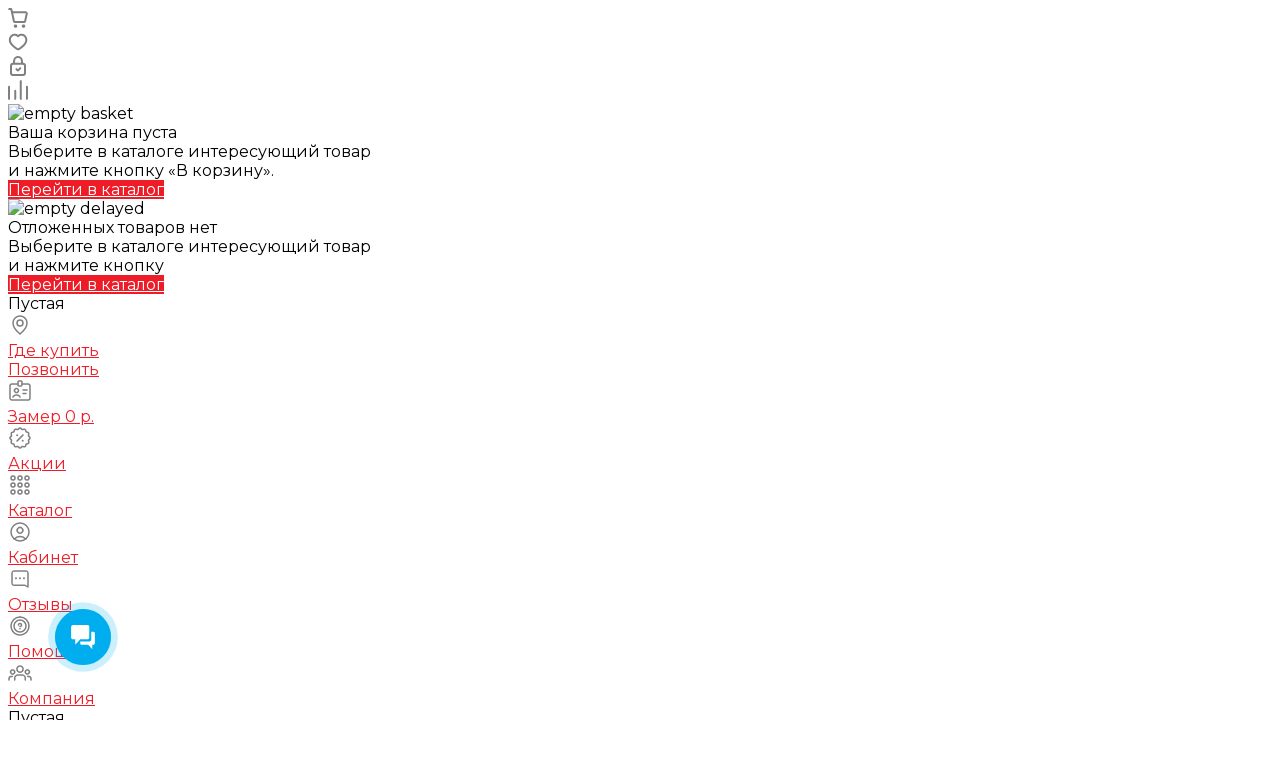

--- FILE ---
content_type: text/html; charset=UTF-8
request_url: https://dvernayamarka.ru/catalog/mezhkomnatnye_dveri/mezhkomnatnaya_dver_stil_2_dg/
body_size: 87775
content:
<!DOCTYPE html>
<html lang="ru">
    <head>
                <title>Межкомнатная дверь Стиль 2 ДГ купить в Челябинске недорого от производителя | «Дверная Марка»</title>
        <meta http-equiv="Content-Type" content="text/html; charset=UTF-8" />
<meta name="keywords" content="межкомнатная дверь стиль 2 дг двери межкомнатные входные купить заказать онлайн низкие цены челябинск доставка россия магазин дверная марка" />
<meta name="description" content="&#128682; Межкомнатная дверь Стиль 2 ДГ заказать онлайн напрямую со склада в Челябинске по низким ценам. &#128077; В наличии большой выбор дизайнерских межкомнатных дверей, а также комплектующих к ним. &#128165; Изделия любых цветов и размеров с каталога или под заказ по вашим чертежам. &#11088; Рассрочка. &#127873; Бесплатный замер. &#128296;  Установка под ключ. &#9989; Гарантия." />
<link rel="canonical" href="https://dvernayamarka.ru/catalog/mezhkomnatnye_dveri/mezhkomnatnaya_dver_stil_2_dg/" />
<script  data-skip-moving="true">(function(w, d, n) {var cl = "bx-core";var ht = d.documentElement;var htc = ht ? ht.className : undefined;if (htc === undefined || htc.indexOf(cl) !== -1){return;}var ua = n.userAgent;if (/(iPad;)|(iPhone;)/i.test(ua)){cl += " bx-ios";}else if (/Windows/i.test(ua)){cl += ' bx-win';}else if (/Macintosh/i.test(ua)){cl += " bx-mac";}else if (/Linux/i.test(ua) && !/Android/i.test(ua)){cl += " bx-linux";}else if (/Android/i.test(ua)){cl += " bx-android";}cl += (/(ipad|iphone|android|mobile|touch)/i.test(ua) ? " bx-touch" : " bx-no-touch");cl += w.devicePixelRatio && w.devicePixelRatio >= 2? " bx-retina": " bx-no-retina";var ieVersion = -1;if (/AppleWebKit/.test(ua)){cl += " bx-chrome";}else if (/Opera/.test(ua)){cl += " bx-opera";}else if (/Firefox/.test(ua)){cl += " bx-firefox";}ht.className = htc ? htc + " " + cl : cl;})(window, document, navigator);</script>


<link href="/bitrix/cache/css/s1/universe_s1/kernel_main/kernel_main_v1.css?174024971723659"   rel="stylesheet" />
<link href="/bitrix/js/ui/design-tokens/dist/ui.design-tokens.min.css?168425448822029"   rel="stylesheet" />
<link href="/bitrix/js/ui/fonts/opensans/ui.font.opensans.min.css?16662550652320"   rel="stylesheet" />
<link href="/bitrix/js/main/popup/dist/main.popup.bundle.min.css?168700227026598"   rel="stylesheet" />
<link href="https://fonts.googleapis.com/css?family=Montserrat:300,400,500,700&amp;subset=cyrillic"   rel="stylesheet" />
<link href="/bitrix/cache/css/s1/universe_s1/page_7ff5e879eb309281901b47293d03c15d/page_7ff5e879eb309281901b47293d03c15d_v1.css?1740032248174965"   rel="stylesheet" />
<link href="/bitrix/cache/css/s1/universe_s1/default_ea4c6238cd6c9be5c1fb1e8c4823fb97/default_ea4c6238cd6c9be5c1fb1e8c4823fb97_v1.css?17400318732863"   rel="stylesheet" />
<link href="/bitrix/cache/css/s1/universe_s1/template_cf42f100ff70aeb5d3c40cd82d3813dc/template_cf42f100ff70aeb5d3c40cd82d3813dc_v1.css?1740031879937261"   data-template-style="true" rel="stylesheet" />




<style>.intec-cl-text {
  color: #ee1c27 !important; }

.intec-cl-text-active:active {
  color: #ee1c27 !important; }

.intec-cl-text-active.active {
  color: #ee1c27 !important; }

.intec-cl-text-focus:focus {
  color: #ee1c27 !important; }

.intec-cl-text-hover:hover {
  color: #ee1c27 !important; }

.intec-cl-background {
  background-color: #ee1c27 !important;
  fill: #ee1c27 !important; }

.intec-cl-background-active:active {
  background-color: #ee1c27 !important;
  fill: #ee1c27 !important; }

.intec-cl-background-focus:focus {
  background-color: #ee1c27 !important;
  fill: #ee1c27 !important; }

.intec-cl-background-hover:hover {
  background-color: #ee1c27 !important;
  fill: #ee1c27 !important; }

.intec-cl-background-dark {
  background-color: #c80f19 !important;
  fill: #c80f19 !important; }

.intec-cl-background-dark-active:active {
  background-color: #c80f19 !important;
  fill: #c80f19 !important; }

.intec-cl-background-dark-focus:focus {
  background-color: #c80f19 !important;
  fill: #c80f19 !important; }

.intec-cl-background-dark-hover:hover {
  background-color: #c80f19 !important;
  fill: #c80f19 !important; }

.intec-cl-background-light {
  background-color: #f24b54 !important;
  fill: #f24b54 !important; }

.intec-cl-background-light-active:active {
  background-color: #f24b54 !important;
  fill: #f24b54 !important; }

.intec-cl-background-light-focus:focus {
  background-color: #f24b54 !important;
  fill: #f24b54 !important; }

.intec-cl-background-light-hover:hover {
  background-color: #f24b54 !important;
  fill: #f24b54 !important; }

.intec-cl-background-light-40 {
  background-color: #fcdadc !important;
  fill: #fcdadc !important; }

.intec-cl-background-light-40-active:active {
  background-color: #fcdadc !important;
  fill: #fcdadc !important; }

.intec-cl-background-light-40-focus:focus {
  background-color: #fcdadc !important;
  fill: #fcdadc !important; }

.intec-cl-background-light-40-hover:hover {
  background-color: #fcdadc !important;
  fill: #fcdadc !important; }

.intec-cl-border {
  border-color: #ee1c27 !important; }

.intec-cl-border-light {
  border-color: #f24b54 !important; }

.intec-cl-border-active:active {
  border-color: #ee1c27 !important; }

.intec-cl-border-focus:focus {
  border-color: #ee1c27 !important; }

.intec-cl-border-hover:hover {
  border-color: #ee1c27 !important; }

.intec-cl-border-light-hover:hover {
  border-color: #f24b54 !important; }

.intec-cl-text-light {
  color: #f24b54 !important; }

.intec-cl-text-light-active:active {
  color: #f24b54 !important; }

.intec-cl-text-light-focus:focus {
  color: #f24b54 !important; }

.intec-cl-text-light-hover:hover {
  color: #f24b54 !important; }

.intec-cl-text-dark {
  color: #c80f19 !important; }

.intec-cl-text-dark-active:active {
  color: #c80f19 !important; }

.intec-cl-text-dark-focus:focus {
  color: #c80f19 !important; }

.intec-cl-text-dark-hover:hover {
  color: #c80f19 !important; }

.intec-cl-background-light {
  background-color: #f24b54 !important;
  fill: #f24b54 !important; }

.intec-cl-background-light-active:active {
  background-color: #f24b54 !important; }

.intec-cl-background-light-focus:focus {
  background-color: #f24b54 !important; }

.intec-cl-background-light-hover:hover {
  background-color: #f24b54 !important; }

.intec-cl-svg svg {
  fill: #ee1c27 !important;
  stroke: #ee1c27 !important; }

.intec-cl-svg-path-fill svg path {
  fill: #ee1c27 !important; }

.intec-cl-svg-path-fill-hover:hover svg path {
  fill: #ee1c27 !important; }

.intec-cl-svg-path-stroke svg path, .intec-cl-svg-rect-stroke svg rect {
  stroke: #ee1c27 !important; }

.intec-cl-svg-path-stroke-hover:hover svg path {
  stroke: #ee1c27 !important; }

.intec-content {
  max-width: 1540px; }

.intec-content .intec-content.intec-content-primary {
  max-width: 1540px; }

html {
  font-size: 16px;
  font-family: "Montserrat", sans-serif; }

.intec-template .intec-template-part.intec-template-part-title, .intec-template .widget .widget-header .widget-title {
  font-size: 24px; }

@media (max-width: 768px) {
  .intec-template .intec-template-part.intec-template-part-title, .intec-template .widget .widget-header .widget-title {
    font-size: 20px; } }

.intec-image-effect {
  opacity: 1;
  -webkit-transition: opacity 350ms ease-in-out;
  -moz-transition: opacity 350ms ease-in-out;
  -ms-transition: opacity 350ms ease-in-out;
  -o-transition: opacity 350ms ease-in-out;
  transition: opacity 350ms ease-in-out; }

.intec-image-effect:hover {
  opacity: 0.5; }

.intec-ui.intec-ui-control-alert.intec-ui-scheme-current {
  color: #ee1c27;
  background-color: #feeced;
  border-color: #fcd9db; }

.intec-ui.intec-ui-control-button.intec-ui-scheme-current {
  border-color: #ee1c27;
  background-color: #ee1c27;
  color: #fff; }
  .intec-ui.intec-ui-control-button.intec-ui-scheme-current.intec-ui-mod-transparent {
    background-color: transparent;
    color: #ee1c27; }
  .intec-ui.intec-ui-control-button.intec-ui-scheme-current:hover, .intec-ui.intec-ui-control-button.intec-ui-scheme-current.intec-ui-state-hover, .intec-ui.intec-ui-control-button.intec-ui-scheme-current[data-ui-state="hover"] {
    border-color: #f24b54;
    background-color: #f24b54;
    color: #fff; }
  .intec-ui.intec-ui-control-button.intec-ui-scheme-current:focus, .intec-ui.intec-ui-control-button.intec-ui-scheme-current.intec-ui-state-focus, .intec-ui.intec-ui-control-button.intec-ui-scheme-current[data-ui-state="focus"] {
    border-color: #f24b54;
    background-color: #f24b54;
    color: #fff; }
  .intec-ui.intec-ui-control-button.intec-ui-scheme-current:active, .intec-ui.intec-ui-control-button.intec-ui-scheme-current.intec-ui-state-active, .intec-ui.intec-ui-control-button.intec-ui-scheme-current[data-ui-state="active"] {
    border-color: #c80f19;
    background-color: #c80f19;
    color: #fff; }
  .intec-ui.intec-ui-control-button.intec-ui-scheme-current:disabled, .intec-ui.intec-ui-control-button.intec-ui-scheme-current.intec-ui-state-disabled, .intec-ui.intec-ui-control-button.intec-ui-scheme-current[data-ui-state="disabled"] {
    border-color: #990b13;
    background-color: #990b13;
    color: #fff; }
  .intec-ui.intec-ui-control-button.intec-ui-scheme-current.intec-ui-mod-link {
    color: #5f5f5f;
    border-color: transparent;
    background-color: transparent; }
    .intec-ui.intec-ui-control-button.intec-ui-scheme-current.intec-ui-mod-link:hover, .intec-ui.intec-ui-control-button.intec-ui-scheme-current.intec-ui-mod-link.intec-ui-state-hover, .intec-ui.intec-ui-control-button.intec-ui-scheme-current.intec-ui-mod-link[data-ui-state="hover"] {
      color: #f24b54; }
    .intec-ui.intec-ui-control-button.intec-ui-scheme-current.intec-ui-mod-link:focus, .intec-ui.intec-ui-control-button.intec-ui-scheme-current.intec-ui-mod-link.intec-ui-state-focus, .intec-ui.intec-ui-control-button.intec-ui-scheme-current.intec-ui-mod-link[data-ui-state="focus"] {
      color: #f24b54; }
    .intec-ui.intec-ui-control-button.intec-ui-scheme-current.intec-ui-mod-link:active, .intec-ui.intec-ui-control-button.intec-ui-scheme-current.intec-ui-mod-link.intec-ui-state-active, .intec-ui.intec-ui-control-button.intec-ui-scheme-current.intec-ui-mod-link[data-ui-state="active"] {
      color: #c80f19; }
    .intec-ui.intec-ui-control-button.intec-ui-scheme-current.intec-ui-mod-link:disabled, .intec-ui.intec-ui-control-button.intec-ui-scheme-current.intec-ui-mod-link.intec-ui-state-disabled, .intec-ui.intec-ui-control-button.intec-ui-scheme-current.intec-ui-mod-link[data-ui-state="disabled"] {
      color: #9f9f9f; }

.intec-ui.intec-ui-control-checkbox.intec-ui-scheme-current.intec-ui-scheme-current .intec-ui-part-selector:before, .intec-ui.intec-ui-control-radiobox.intec-ui-scheme-current.intec-ui-scheme-current .intec-ui-part-selector:before {
  background-color: #fff;
  color: #fff; }
  .intec-ui.intec-ui-control-checkbox.intec-ui-scheme-current.intec-ui-scheme-current input:checked + .intec-ui-part-selector, .intec-ui.intec-ui-control-radiobox.intec-ui-scheme-current.intec-ui-scheme-current input:checked + .intec-ui-part-selector, .intec-ui.intec-ui-control-checkbox.intec-ui-scheme-current.intec-ui-scheme-current.intec-ui-state-checked .intec-ui-part-selector, .intec-ui.intec-ui-control-radiobox.intec-ui-scheme-current.intec-ui-scheme-current.intec-ui-state-checked .intec-ui-part-selector, .intec-ui.intec-ui-control-checkbox.intec-ui-scheme-current.intec-ui-scheme-current[data-ui-state="checked"] .intec-ui-part-selector, .intec-ui.intec-ui-control-radiobox.intec-ui-scheme-current.intec-ui-scheme-current[data-ui-state="checked"] .intec-ui-part-selector {
    border-color: #ee1c27;
    background-color: #ee1c27; }
    .intec-ui.intec-ui-control-checkbox.intec-ui-scheme-current.intec-ui-scheme-current input:checked + .intec-ui-part-selector:before, .intec-ui.intec-ui-control-radiobox.intec-ui-scheme-current.intec-ui-scheme-current input:checked + .intec-ui-part-selector:before, .intec-ui.intec-ui-control-checkbox.intec-ui-scheme-current.intec-ui-scheme-current.intec-ui-state-checked .intec-ui-part-selector:before, .intec-ui.intec-ui-control-radiobox.intec-ui-scheme-current.intec-ui-scheme-current.intec-ui-state-checked .intec-ui-part-selector:before, .intec-ui.intec-ui-control-checkbox.intec-ui-scheme-current.intec-ui-scheme-current[data-ui-state="checked"] .intec-ui-part-selector:before, .intec-ui.intec-ui-control-radiobox.intec-ui-scheme-current.intec-ui-scheme-current[data-ui-state="checked"] .intec-ui-part-selector:before {
      background-color: #fff;
      color: #fff; }
  .intec-ui.intec-ui-control-checkbox.intec-ui-scheme-current.intec-ui-scheme-current:hover .intec-ui-part-selector, .intec-ui.intec-ui-control-radiobox.intec-ui-scheme-current.intec-ui-scheme-current:hover .intec-ui-part-selector, .intec-ui.intec-ui-control-checkbox.intec-ui-scheme-current.intec-ui-scheme-current.intec-ui-state-hover .intec-ui-part-selector, .intec-ui.intec-ui-control-radiobox.intec-ui-scheme-current.intec-ui-scheme-current.intec-ui-state-hover .intec-ui-part-selector, .intec-ui.intec-ui-control-checkbox.intec-ui-scheme-current.intec-ui-scheme-current[data-ui-state="hover"] .intec-ui-part-selector, .intec-ui.intec-ui-control-radiobox.intec-ui-scheme-current.intec-ui-scheme-current[data-ui-state="hover"] .intec-ui-part-selector {
    border-color: #f24b54;
    background-color: #f6f6f6; }
    .intec-ui.intec-ui-control-checkbox.intec-ui-scheme-current.intec-ui-scheme-current:hover .intec-ui-part-selector:before, .intec-ui.intec-ui-control-radiobox.intec-ui-scheme-current.intec-ui-scheme-current:hover .intec-ui-part-selector:before, .intec-ui.intec-ui-control-checkbox.intec-ui-scheme-current.intec-ui-scheme-current.intec-ui-state-hover .intec-ui-part-selector:before, .intec-ui.intec-ui-control-radiobox.intec-ui-scheme-current.intec-ui-scheme-current.intec-ui-state-hover .intec-ui-part-selector:before, .intec-ui.intec-ui-control-checkbox.intec-ui-scheme-current.intec-ui-scheme-current[data-ui-state="hover"] .intec-ui-part-selector:before, .intec-ui.intec-ui-control-radiobox.intec-ui-scheme-current.intec-ui-scheme-current[data-ui-state="hover"] .intec-ui-part-selector:before {
      background-color: #fff;
      color: #fff; }
  .intec-ui.intec-ui-control-checkbox.intec-ui-scheme-current.intec-ui-scheme-current input:focus:not(:checked) + .intec-ui-part-selector, .intec-ui.intec-ui-control-radiobox.intec-ui-scheme-current.intec-ui-scheme-current input:focus:not(:checked) + .intec-ui-part-selector, .intec-ui.intec-ui-control-checkbox.intec-ui-scheme-current.intec-ui-scheme-current.intec-ui-state-focus .intec-ui-part-selector, .intec-ui.intec-ui-control-radiobox.intec-ui-scheme-current.intec-ui-scheme-current.intec-ui-state-focus .intec-ui-part-selector, .intec-ui.intec-ui-control-checkbox.intec-ui-scheme-current.intec-ui-scheme-current[data-ui-state="focus"] .intec-ui-part-selector, .intec-ui.intec-ui-control-radiobox.intec-ui-scheme-current.intec-ui-scheme-current[data-ui-state="focus"] .intec-ui-part-selector {
    border-color: #f24b54;
    background-color: #f6f6f6; }
    .intec-ui.intec-ui-control-checkbox.intec-ui-scheme-current.intec-ui-scheme-current input:focus:not(:checked) + .intec-ui-part-selector:before, .intec-ui.intec-ui-control-radiobox.intec-ui-scheme-current.intec-ui-scheme-current input:focus:not(:checked) + .intec-ui-part-selector:before, .intec-ui.intec-ui-control-checkbox.intec-ui-scheme-current.intec-ui-scheme-current.intec-ui-state-focus .intec-ui-part-selector:before, .intec-ui.intec-ui-control-radiobox.intec-ui-scheme-current.intec-ui-scheme-current.intec-ui-state-focus .intec-ui-part-selector:before, .intec-ui.intec-ui-control-checkbox.intec-ui-scheme-current.intec-ui-scheme-current[data-ui-state="focus"] .intec-ui-part-selector:before, .intec-ui.intec-ui-control-radiobox.intec-ui-scheme-current.intec-ui-scheme-current[data-ui-state="focus"] .intec-ui-part-selector:before {
      background-color: #fff;
      color: #fff; }
  .intec-ui.intec-ui-control-checkbox.intec-ui-scheme-current.intec-ui-scheme-current:active .intec-ui-part-selector, .intec-ui.intec-ui-control-radiobox.intec-ui-scheme-current.intec-ui-scheme-current:active .intec-ui-part-selector, .intec-ui.intec-ui-control-checkbox.intec-ui-scheme-current.intec-ui-scheme-current.intec-ui-state-active .intec-ui-part-selector, .intec-ui.intec-ui-control-radiobox.intec-ui-scheme-current.intec-ui-scheme-current.intec-ui-state-active .intec-ui-part-selector, .intec-ui.intec-ui-control-checkbox.intec-ui-scheme-current.intec-ui-scheme-current[data-ui-state="active"] .intec-ui-part-selector, .intec-ui.intec-ui-control-radiobox.intec-ui-scheme-current.intec-ui-scheme-current[data-ui-state="active"] .intec-ui-part-selector {
    border-color: #c80f19;
    background-color: #c80f19; }
    .intec-ui.intec-ui-control-checkbox.intec-ui-scheme-current.intec-ui-scheme-current:active .intec-ui-part-selector:before, .intec-ui.intec-ui-control-radiobox.intec-ui-scheme-current.intec-ui-scheme-current:active .intec-ui-part-selector:before, .intec-ui.intec-ui-control-checkbox.intec-ui-scheme-current.intec-ui-scheme-current.intec-ui-state-active .intec-ui-part-selector:before, .intec-ui.intec-ui-control-radiobox.intec-ui-scheme-current.intec-ui-scheme-current.intec-ui-state-active .intec-ui-part-selector:before, .intec-ui.intec-ui-control-checkbox.intec-ui-scheme-current.intec-ui-scheme-current[data-ui-state="active"] .intec-ui-part-selector:before, .intec-ui.intec-ui-control-radiobox.intec-ui-scheme-current.intec-ui-scheme-current[data-ui-state="active"] .intec-ui-part-selector:before {
      background-color: #fff;
      color: #fff; }

.intec-ui.intec-ui-control-switch.intec-ui-scheme-current.intec-ui-scheme-current input:checked + .intec-ui-part-selector, .intec-ui.intec-ui-control-switch.intec-ui-scheme-current.intec-ui-scheme-current.intec-ui-state-checked .intec-ui-part-selector, .intec-ui.intec-ui-control-switch.intec-ui-scheme-current.intec-ui-scheme-current[data-ui-state="checked"] .intec-ui-part-selector {
  border-color: #ee1c27;
  background-color: #ee1c27; }
  .intec-ui.intec-ui-control-switch.intec-ui-scheme-current.intec-ui-scheme-current input:checked + .intec-ui-part-selector:before, .intec-ui.intec-ui-control-switch.intec-ui-scheme-current.intec-ui-scheme-current.intec-ui-state-checked .intec-ui-part-selector:before, .intec-ui.intec-ui-control-switch.intec-ui-scheme-current.intec-ui-scheme-current[data-ui-state="checked"] .intec-ui-part-selector:before {
    background-color: #fff;
    color: #fff; }
  .intec-ui.intec-ui-control-switch.intec-ui-scheme-current.intec-ui-scheme-current:active .intec-ui-part-selector, .intec-ui.intec-ui-control-switch.intec-ui-scheme-current.intec-ui-scheme-current.intec-ui-state-active .intec-ui-part-selector, .intec-ui.intec-ui-control-switch.intec-ui-scheme-current.intec-ui-scheme-current[data-ui-state="active"] .intec-ui-part-selector {
    border-color: #c80f19;
    background-color: #c80f19; }
  .intec-ui.intec-ui-control-switch.intec-ui-scheme-current.intec-ui-scheme-current:active .intec-ui-part-selector:before, .intec-ui.intec-ui-control-switch.intec-ui-scheme-current.intec-ui-scheme-current.intec-ui-state-active .intec-ui-part-selector:before, .intec-ui.intec-ui-control-switch.intec-ui-scheme-current.intec-ui-scheme-current[data-ui-state="active"] .intec-ui-part-selector:before {
    background-color: #fff;
    color: #fff; }

.intec-ui.intec-ui-control-numeric.intec-ui-scheme-current .intec-ui-part-increment:hover, .intec-ui.intec-ui-control-numeric.intec-ui-scheme-current .intec-ui-part-decrement:hover {
  color: #ee1c27 !important; }

.intec-ui.intec-ui-control-tabs.intec-ui-scheme-current .intec-ui-part-tab:hover, .intec-ui.intec-ui-control-tabs.intec-ui-scheme-current .intec-ui-part-tab[data-active="true"] {
  border-color: #ee1c27; }

.intec-ui.intec-ui-control-tabs.intec-ui-view-1.intec-ui-scheme-current .intec-ui-part-tab[data-active="true"] {
  color: #ee1c27; }

.intec-ui.intec-ui-control-tabs.intec-ui-view-1.intec-ui-scheme-current .intec-ui-part-tab[data-active="true"] *:after {
  background-color: #ee1c27; }

.intec-ui.intec-ui-control-tabs.intec-ui-view-2.intec-ui-scheme-current .intec-ui-part-tab:hover, .intec-ui.intec-ui-control-tabs.intec-ui-view-2.intec-ui-scheme-current .intec-ui-part-tab[data-active="true"] {
  background-color: #ee1c27; }

.intec-ui.intec-ui-control-tabs.intec-ui-view-2.intec-ui-scheme-current .intec-ui-part-tab[data-active="true"] {
  -webkit-box-shadow: 0 6px 18px rgba(238, 28, 39, 0.42);
  -moz-box-shadow: 0 6px 18px rgba(238, 28, 39, 0.42);
  box-shadow: 0 6px 18px rgba(238, 28, 39, 0.42); }

.intec-ui-markup-text, [data-ui-markup="text"] {
  font-size: 16px; }

a, [data-ui-markup="a"], .intec-ui-markup-a {
  color: #ee1c27; }
  a:hover, [data-ui-markup="a"]:hover, .intec-ui-markup-a:hover, a:focus, [data-ui-markup="a"]:focus, .intec-ui-markup-a:focus {
    color: #f24b54; }
  a:hover.intec-ui-mod-dashed, [data-ui-markup="a"]:hover.intec-ui-mod-dashed, .intec-ui-markup-a:hover.intec-ui-mod-dashed, a:focus.intec-ui-mod-dashed, [data-ui-markup="a"]:focus.intec-ui-mod-dashed, .intec-ui-markup-a:focus.intec-ui-mod-dashed, a:hover.intec-ui-mod-dotted, [data-ui-markup="a"]:hover.intec-ui-mod-dotted, .intec-ui-markup-a:hover.intec-ui-mod-dotted, a:focus.intec-ui-mod-dotted, [data-ui-markup="a"]:focus.intec-ui-mod-dotted, .intec-ui-markup-a:focus.intec-ui-mod-dotted {
    border-color: #f24b54; }
  a:active, [data-ui-markup="a"]:active, .intec-ui-markup-a:active {
    color: #c80f19; }
  a:active.intec-ui-mod-dashed, [data-ui-markup="a"]:active.intec-ui-mod-dashed, .intec-ui-markup-a:active.intec-ui-mod-dashed, a:active.intec-ui-mod-dotted, [data-ui-markup="a"]:active.intec-ui-mod-dotted, .intec-ui-markup-a:active.intec-ui-mod-dotted {
    border-color: #c80f19; }

blockquote:before, [data-ui-markup="blockquote"]:before, .intec-ui-markup-blockquote:before {
  background-color: #ee1c27; }

ul > li:before, [data-ui-markup="ul"] > [data-ui-markup="li"]:before, .intec-ui-markup-ul > .intec-ui-markup-li:before {
  color: #ee1c27; }

ol > li:before, [data-ui-markup="ol"] > [data-ui-markup="li"]:before, .intec-ui-markup-ol > .intec-ui-markup-li:before {
  color: #ee1c27; }
</style>
<style>.ns-bitrix.c-menu.c-menu-horizontal-1 .menu-item.menu-item-default .menu-submenu .menu-submenu-item:hover > .menu-submenu-item-text, .ns-bitrix.c-menu.c-menu-horizontal-2 .menu-item .menu-submenu .menu-submenu-item:hover > .menu-submenu-item-text, .c-header.c-header-template-1 .widget-view.widget-view-desktop .widget-view-desktop-1 .widget-container-menu .ns-bitrix.c-menu.c-menu-horizontal-1 .menu-item:hover .menu-item-text-wrapper, .c-header.c-header-template-1 .widget-view.widget-view-desktop .widget-view-desktop-1 .widget-container-menu .ns-bitrix.c-menu.c-menu-horizontal-1 .menu-item.menu-item-active .menu-item-text-wrapper, .c-header.c-header-template-1 .widget-view.widget-view-desktop .widget-view-desktop-7 .widget-menu .ns-bitrix.c-menu.c-menu-horizontal-1 .menu-item:hover .menu-item-text-wrapper, .c-header.c-header-template-1 .widget-view.widget-view-desktop .widget-view-desktop-7 .widget-menu .ns-bitrix.c-menu.c-menu-horizontal-1 .menu-item.menu-item-active .menu-item-text-wrapper, .c-header.c-header-template-1 .widget-view.widget-view-desktop .widget-view-desktop-9 .widget-container-menu .ns-bitrix.c-menu.c-menu-horizontal-1 .menu-item:hover .menu-item-text-wrapper, .c-header.c-header-template-1 .widget-view.widget-view-desktop .widget-view-desktop-9 .widget-container-menu .ns-bitrix.c-menu.c-menu-horizontal-1 .menu-item.menu-item-active .menu-item-text-wrapper, .c-header.c-header-template-1 .widget-view.widget-view-fixed .widget-menu .ns-bitrix.c-menu.c-menu-horizontal-1 .menu-wrapper .menu-item:hover .menu-item-text-wrapper, .c-header.c-header-template-1 .widget-view.widget-view-fixed .widget-menu .ns-bitrix.c-menu.c-menu-horizontal-1 .menu-wrapper .menu-item.menu-item-active .menu-item-text-wrapper {
  color: #ee1c27 !important; }

.ns-bitrix.c-catalog-section.c-catalog-section-catalog-list-1 .catalog-section-item-purchase-button.catalog-section-item-purchase-button-add[data-basket-state="processing"], .ns-bitrix.c-catalog-section.c-catalog-section-catalog-text-1 .catalog-section-item-purchase-button.catalog-section-item-purchase-button-add[data-basket-state="processing"], .ns-bitrix.c-catalog-element.c-catalog-element-catalog-default-1 .catalog-element-property:before, .ns-bitrix.c-sale-order-ajax.c-sale-order-ajax-simple-1 .radio-inline:hover label:before, .ns-bitrix.c-sale-order-ajax.c-sale-order-ajax-simple-1 .radio-inline.radio-inline-checked label:before, .ns-bitrix.c-sale-order-ajax.c-sale-order-ajax-simple-1 .bx-soa-pp-item-container .bx-soa-pp-company:hover .bx-soa-pp-company-graf-container, .ns-bitrix.c-sale-order-ajax.c-sale-order-ajax-simple-1 .bx-soa-pp-item-container .bx-soa-pp-company.bx-selected .bx-soa-pp-company-graf-container, .ns-intec-universe.c-tags-list.c-tags-list-default .tags-list-item input[type=checkbox]:checked + .tags-list-item-button, .ns-intec-universe.c-tags-list.c-tags-list-default .tags-list-item-button:hover {
  background: #ee1c27 !important; }

.ns-bitrix.c-sale-order-ajax.c-sale-order-ajax-simple-1 .bx-sls .quick-location-tag, .ns-bitrix.c-sale-order-ajax.c-sale-order-ajax-simple-1 .bx-slst .quick-location-tag {
  border: 1px solid;
  background: #fff;
  color: #ee1c27; }

.ns-bitrix.c-sale-order-ajax.c-sale-order-ajax-simple-1 .bx-sls .quick-location-tag:hover, .ns-bitrix.c-sale-order-ajax.c-sale-order-ajax-simple-1 .bx-slst .quick-location-tag:hover, .ns-bitrix.c-sale-order-ajax.c-sale-order-ajax-simple-1 .bx-sls .quick-location-tag:focus, .ns-bitrix.c-sale-order-ajax.c-sale-order-ajax-simple-1 .bx-slst .quick-location-tag:focus, .ns-bitrix.c-sale-order-ajax.c-sale-order-ajax-simple-1 .bx-sls .quick-location-tag:active, .ns-bitrix.c-sale-order-ajax.c-sale-order-ajax-simple-1 .bx-slst .quick-location-tag:active {
  border: 1px solid #ee1c27;
  background: #ee1c27;
  color: #fff; }

.ns-bitrix.c-catalog-element.c-catalog-element-catalog-default-1 .catalog-element-gallery-preview[data-active=true], .ns-bitrix.c-catalog-element.c-catalog-element-catalog-default-1 .catalog-element-tab a:hover, .ns-bitrix.c-catalog-element.c-catalog-element-catalog-default-1 .catalog-element-tab[data-active=true] a, .ns-bitrix.c-catalog-element.c-catalog-element-catalog-default-1 .catalog-element-tab a:focus, .ns-bitrix.c-catalog-element.c-catalog-element-catalog-default-1 .catalog-element-tab a:active, .ns-bitrix.c-catalog-element.c-catalog-element-catalog-default-1 .catalog-element-tab.active a, .ns-bitrix.c-catalog-element.c-catalog-element-catalog-default-2 .catalog-element-tab a:hover, .ns-bitrix.c-catalog-element.c-catalog-element-catalog-default-2 .catalog-element-tab a:focus, .ns-bitrix.c-catalog-element.c-catalog-element-catalog-default-2 .catalog-element-tab a:active, .ns-bitrix.c-catalog-element.c-catalog-element-catalog-default-2 .catalog-element-tab.active a, .ns-bitrix.c-sale-order-ajax.c-sale-order-ajax-simple-1 .radio-inline:hover label:before, .ns-bitrix.c-sale-order-ajax.c-sale-order-ajax-simple-1 .radio-inline.radio-inline-checked label:before, .ns-bitrix.c-sale-order-ajax.c-sale-order-ajax-simple-1 .bx-soa-pp-item-container .bx-soa-pp-company:hover .bx-soa-pp-company-graf-container, .ns-bitrix.c-sale-order-ajax.c-sale-order-ajax-simple-1 .bx-soa-pp-item-container .bx-soa-pp-company.bx-selected .bx-soa-pp-company-graf-container, .c-smart-filter.c-smart-filter-horizontal-2 [data-property-type=checkbox-picture] .smart-filter-property-value input:checked + .smart-filter-property-value-picture-wrap, .c-smart-filter.c-smart-filter-horizontal-2 [data-property-type=checkbox-text-picture] .smart-filter-property-value input:checked + .smart-filter-property-value-picture-wrap {
  border-color: #ee1c27 !important; }

.ns-bitrix.c-catalog-section.c-catalog-section-catalog-tile-1 .catalog-section-item-purchase-button.catalog-section-item-purchase-button-add[data-basket-state="processing"] {
  background: #f24b54 !important; }
/** Old **/
.sale-icons a.sale-icons-item:hover .sale-icons-icon, .sale-icons a.sale-icons-item.hover .sale-icons-icon, .sale-icons a.sale-icons-item:active .sale-icons-icon, .sale-icons a.sale-icons-item.active .sale-icons-icon, .intec-sections-tile > div:hover .intec-section-name, .menu.menu-horizontal .menu-item.menu-item-default .menu-submenu .menu-submenu-item:hover > .menu-submenu-item-text, .widget-catalog-categories .widget-catalog-categories-tabs .widget-catalog-categories-tab a:hover, .widget-catalog-categories .widget-catalog-categories-tabs .widget-catalog-categories-tab.active a, .c-widget.c-widget-products-1 .widget-tab:hover .widget-tab-text, .c-widget.c-widget-products-1 .widget-tab.active .widget-tab-text, .widget-catalog-categories .widget-catalog-categories-desktop .widget-catalog-categories-navigation .widget-catalog-categories-navigation-next:hover, .widget-catalog-categories .widget-catalog-categories-desktop .widget-catalog-categories-navigation .widget-catalog-categories-navigation-previous:hover, .widget-reviews .widget-reviews-view.widget-reviews-view-slider .widget-reviews-navigation .widget-reviews-navigation-next:hover, .widget-reviews .widget-reviews-view.widget-reviews-view-slider .widget-reviews-navigation .widget-reviews-navigation-previous:hover, .widget-news .widget-news-view.widget-news-view-extend .widget-news-navigation .widget-news-navigation-next:hover, .widget-news .widget-news-view.widget-news-view-extend .widget-news-navigation .widget-news-navigation-previous:hover, .footer-menu a.child-link.active, .bx-filter .bx-filter-popup-result a, .intec-sections-list .intec-section-name:hover, .intec-sections-list .intec-subsection:hover, .intec-sections-list .intec-subsection:hover span, .intec-catalog-section-tile .price-block .element-buys, .intec-catalog-section .element-properties li, .intec-item-detail .show-all-characteristics, .contacts .contacts-offices .contacts-office .contacts-information-section.contacts-contacts .contacts-email a:hover .active.widget-reviews .widget-reviews-mobile .widget-reviews-view.widget-reviews-view-blocks-2 .widget-reviews-item .widget-reviews-item-header .widget-reviews-item-name, .bx_compare .table_compare table tr td a, .news-list-filter .news-list-filter-button.news-list-filter-button-active, .news-list-filter .news-list-filter-button:hover, .bx_ordercart .bx_ordercart_order_table_container tbody td.control .delay-item:hover, .bx_ordercart .bx_ordercart_order_table_container tbody td.control .to-cart-item:hover, .bx-soa-editstep, .bx-soa-item-title a, .subscribe-block .email-block-subscribe .subscribe-info:before, .widget-reviews .widget-reviews-mobile .widget-reviews-view.widget-reviews-view-blocks-2 .widget-reviews-item .widget-reviews-item-header .widget-reviews-item-name, .intec-certificates.desktop-template.template-tiles .intec-certificates_item:hover .intec-certificates_name, .intec-sections-tile-1 > div:hover .intec-section-name, .intec-certificates.desktop-template.template-tiles .intec-certificates_item:hover .intec-certificates_name, .header .header-desktop .header-content .header-content-menu .menu.menu-horizontal .menu-wrapper .menu-item:hover .menu-item-text .menu-item-text-wrapper, .header .header-desktop .header-content .header-content-menu .menu.menu-horizontal .menu-wrapper .menu-item.menu-item-active .menu-item-text .menu-item-text-wrapper, .intec-item-detail .item-bind-items .item-bind-items-list .owl-nav .owl-prev:hover, .intec-item-detail .item-bind-items .item-bind-items-list .owl-nav .owl-next:hover, .bx-filter .bx-filter-popup-result a, .intec-panel-sort .sort-value.sort-state-active a, .header.with-banner .header-desktop .header-static .header-content .header-content-phone .header-content-phone-call .header-content-phone-call-wrapper:hover, .header.with-banner[data-banner-color=black] .header-desktop .header-info .header-info-button:hover .header-info-button-text, .header.with-banner[data-banner-color=black] .header-desktop .header-static .header-content .header-info-button:hover .header-info-button-text, .header.with-banner[data-banner-color=black] .header-static .intec-search-icon:hover, .header.with-banner[data-banner-color=white] .header-desktop .header-info .header-info-social:hover, .header.with-banner .header-desktop .header-static .menu.menu-horizontal .menu-item:hover .menu-item-text:hover, .header.with-banner .header-desktop .header-static .menu.menu-horizontal .menu-item.menu-item-active .menu-item-text, .header .header-desktop .header-static .header-info .header-info-button .header-info-button-icon, .header .header-desktop .header-static .header-content .header-info-button .header-info-button-icon, .c-rate.c-rate-template-1 .owl-carousel .owl-nav .owl-next:hover, .c-rate.c-rate-template-1 .owl-carousel .owl-nav .owl-prev:hover, .c-certificates.c-certificates-template-1 .widget-element:hover .widget-element-name, .c-header.c-header-template-1[data-transparent = 'false'] .widget-view.widget-view-desktop .widget-panel .ns-bitrix.c-search-title.c-search-title-popup-1 .search-title-button:hover .search-title-button-icon, .c-header.c-header-template-1[data-transparent = 'false'] .widget-view.widget-view-desktop .widget-panel .ns-bitrix.c-search-title.c-search-title-popup-1 .search-title-button:hover .search-title-button-text, .c-header.c-header-template-1[data-transparent = 'false'] .widget-view.widget-view-desktop .widget-panel .widget-panel-button:hover .widget-panel-button-icon, .c-header.c-header-template-1[data-transparent = 'false'] .widget-view.widget-view-desktop .widget-panel .widget-panel-button:hover .widget-panel-button-text {
  color: #ee1c27 !important; }

.ns-bitrix.c-catalog-element.c-catalog-element-catalog-default-1 .catalog-element-gallery-picture[data-active=true], .widget-catalog-categories .widget-catalog-categories-tabs .widget-catalog-categories-tab a:hover, .widget-catalog-categories .widget-catalog-categories-tabs .widget-catalog-categories-tab.active a, .widget-catalog-categories .widget-catalog-categories-dots .owl-dot.active, .c-widget.c-widget-products-1 .widget-tab:hover .widget-tab-text, .c-widget.c-widget-products-1 .widget-tab.active .widget-tab-text, .c-widget.c-widget-products-1 .owl-dots .owl-dot.active, .c-widget.c-widget-products-2 .owl-dots .owl-dot.active, .c-rate.c-rate-template-1 .owl-carousel .owl-dot.active, .news-list-slider .slider-dots .owl-dot .slider-dot:hover, .news-list-slider .slider-dots .owl-dot.active .slider-dot, .intec-item-detail .slider-item.active, .bx_compare .bx_sort_container .sortbutton.current, .bx_compare .bx_sort_container .sortbutton:hover, .bx_ordercart .bx_sort_container a.current, .bx-soa-section.bx-selected, .bx-soa-pp-company.bx-selected .bx-soa-pp-company-graf-container, .news-list-slider-cb .slider-dots .owl-dot .slider-dot:hover, .news-list-slider-cb .slider-dots .owl-dot.active .slider-dot, .ns-bitrix.c-catalog-section.c-catalog-section-catalog-tile-2 .catalog-section-item-offers-property-extended-value[data-state=selected] .catalog-section-item-offers-property-extended-value-image {
  border-color: #ee1c27 !important; }

.arrow-right {
  border-right: 25px solid #ee1c27 !important; }

.sale-icons a.sale-icons-item:hover .sale-icons-count, .sale-icons a.sale-icons-item.hover .sale-icons-count, .sale-icons a.sale-icons-item:active .sale-icons-count, .sale-icons a.sale-icons-item.active .sale-icons-count, .widget-catalog-categories .widget-catalog-categories-dots .owl-dot.active, .c-widget.c-widget-products-1 .owl-dots .owl-dot.active, .c-widget.c-widget-products-2 .owl-dots .owl-dot.active, .c-rate.c-rate-template-1 .owl-carousel .owl-dot.active, .intec-news-sections.template-chess .intec-news-sections_item:hover .intec-news-sections_name, .intec-news-sections.template-puzzle .intec-news-sections_item:hover .intec-news-sections_name, .intec-news-sections.template-tiles .intec-news-sections_item:hover .intec-news-sections_name, input[type=checkbox]:checked + span, .ask-question-container .ask-question-title:after {
  background-color: #c80f19; }

.intec-catalog-section-tile .price-block .element-buys.active, .intec-catalog-section-tile .price-block .element-buys.added, .share-products-block .products-element .price-block .price .element-buy.active, .news-list-slider .slider-dots .owl-dot.active .slider-dot, .bx-filter .body-filter .bx-filter-parameters-box .bx-filter-popup-result, .news-list-slider .slider-dots .owl-dot .slider-dot:hover, .intec-item-detail .properties-list > li:before, .news-list-slider:hover .slider-wrapper .owl-nav .owl-prev:hover, .news-list-slider:hover .slider-wrapper .owl-nav .owl-next:hover, .widget-reviews .widget-reviews-view.widget-reviews-view-slider .widget-reviews-dots .owl-dot.active, .widget-news .widget-news-view.widget-news-view-extend .widget-news-dots .owl-dot.active, .owl-carusel-gallery.owl-theme .owl-dots .owl-dot.active span, .owl-carusel-gallery.owl-theme .owl-dots .owl-dot:hover span, .carusel-products.owl-theme .owl-dots .owl-dot.active span, .carusel-products.owl-theme .owl-dots .owl-dot:hover span, .widget-flying-basket .flying-basket-mobile-buttons-wrap .flying-basket_button_count, .bx_forgotpassword_page .description:before, .bx_registration_page .registration-info:before, .news-list-slider-cb:hover .slider-wrapper .owl-nav .owl-prev:hover, .news-list-slider-cb:hover .slider-wrapper .owl-nav .owl-next:hover, .news-list-slider-cb .slider-dots .owl-dot .slider-dot:hover, .news-list-slider-cb .slider-dots .owl-dot.active .slider-dot, .subscribe-block .checkbox input[type=checkbox]:checked + label:after, .news-list.news-list-blocks-2 .news-list-item.news-list-item-first .news-list-item-wrapper:hover .news-list-name-wrapper, .binded-products .owl-dots .owl-dot.active, .binded-products .owl-dots .owl-dot:hover, .loading-container.active, .c-categories.c-categories-template-3 .widget-element:hover .widget-element-name-wrapper, .c-smart-filter.c-smart-filter-horizontal-1 [data-property-type='checkbox'] input[type=checkbox]:checked + span, .c-smart-filter.c-smart-filter-vertical-1 [data-property-type=checkbox][data-property-view=default] .smart-filter-property-value input:checked + .smart-filter-property-value-text, .c-smart-filter.c-smart-filter-vertical-1 [data-property-type=checkbox][data-property-view=block] .smart-filter-property-value input:checked + .smart-filter-property-value-text, .c-smart-filter.c-smart-filter-vertical-1 [data-property-type=checkbox][data-property-view=tile] .smart-filter-property-value input:checked + .smart-filter-property-value-text, .c-smart-filter.c-smart-filter-horizontal-1 [data-property-type=checkbox] .smart-filter-property-value input:checked + .smart-filter-property-value-text, .c-smart-filter.c-smart-filter-vertical-1 [data-property-type=checkbox-text-picture] input:checked + .smart-filter-property-value-text-picture, .ns-intec-universe.basket-lite.basket-lite-template-1 .basket-lite-mobile-button-count {
  background-color: #ee1c27 !important; }

.contacts .contacts-offices .contacts-office .contacts-information-section.contacts-contacts .contacts-email a, .widget-reviews .widget-reviews-view.widget-reviews-view-slider .widget-reviews-dots .owl-dot.active, .widget-news .widget-news-view.widget-news-view-extend .widget-news-dots .owl-dot.active, .checkbox input[type=checkbox]:checked + label:after, .intec-item-detail .sku-property-value:hover, .intec-item-detail .sku-property-value.active, .news-list-slider-cb .slider-dots .owl-dot .slider-dot:hover, .news-list-slider-cb .slider-dots .owl-dot.active .slider-dot, .binded-products .owl-dots .owl-dot.active, .binded-products .owl-dots .owl-dot:hover, .c-smart-filter.c-smart-filter-horizontal-1 [data-property-type=checkbox] .smart-filter-property-value input:checked + .smart-filter-property-value-text {
  border-color: #ee1c27 !important; }

.widget-articles-content .widget-articles .element-big:hover .element-wrapper .header span {
  background-color: #ee1c27 !important; }

.c-services.c-services-template-3 .widget-element-text-wrapper, .c-advantages.c-advantages-template-4 .widget-element-name:hover .widget-element-name-wrap, .c-services.c-services-template-5 .widget-element .widget-element-name-text {
  -webkit-box-shadow: -5px 0 0 5px #ee1c27, 5px 0 0 5px #ee1c27 !important;
  -moz-box-shadow: -5px 0 0 5px #ee1c27, 5px 0 0 5px #ee1c27 !important;
  box-shadow: -5px 0 0 5px #ee1c27, 5px 0 0 5px #ee1c27 !important; }

.c-advantages.c-advantages-template-4 .widget-element-name:hover .widget-element-name-wrap, .c-categories.c-categories-template-6 .widget-element:hover .widget-element-name {
  background: #ee1c27 !important; }

.c-categories.c-categories-template-8 .widget-element:hover .widget-element-name {
  background: #ee1c27 !important; }

.c-shares.c-shares-template-3 .widget-element .widget-element-name-wrapper-2 {
  -webkit-box-shadow: -5px 0 0 5px #ee1c27, 5px 0 0 5px #ee1c27 !important;
  -moz-box-shadow: -5px 0 0 5px #ee1c27, 5px 0 0 5px #ee1c27 !important;
  box-shadow: -5px 0 0 5px #ee1c27, 5px 0 0 5px #ee1c27 !important;
  background: #ee1c27 !important; }

.c-advantages.c-advantages-template-11 .widget-item:hover .widget-item-counter {
  color: #ee1c27 !important; }

.widget.c-advantages.c-advantages-template-32 .circles-valueStroke {
  stroke: #ee1c27 !important; }

.widget.c-stages.c-stages-template-5 .widget-item-wrap:hover .widget-item-name-count {
  background: #ee1c27 !important; }

.ns-bitrix.c-sale-order-ajax.c-sale-order-ajax-simple-1 .bx-pagination li.bx-active a span {
  background: #ee1c27 !important;
  color: #fff; }

.ns-bitrix.c-catalog-element.c-catalog-element-catalog-default-5 [data-role="measures.select.value"].active span, .ns-bitrix.c-catalog-element.c-catalog-element-catalog-default-5 [data-role="measures.select.value"]:hover span {
  background: #fcdadc; }
</style>



        <meta name="viewport" content="initial-scale=1.0, width=device-width">
        <meta name="cmsmagazine" content="79468b886bf88b23144291bf1d99aa1c" />
        <meta name="og:type" content="website" />
        <meta name="og:title" content="Межкомнатная дверь Стиль 2 ДГ в Челябинске" />
        <meta name="og:description" content="&#128682; Межкомнатная дверь Стиль 2 ДГ заказать онлайн напрямую со склада в Челябинске по низким ценам. &#128077; В наличии большой выбор дизайнерских межкомнатных дверей, а также комплектующих к ним. &#128165; Изделия любых цветов и размеров с каталога или под заказ по вашим чертежам. &#11088; Рассрочка. &#127873; Бесплатный замер. &#128296;  Установка под ключ. &#9989; Гарантия." />
		<meta name="og:image" content="https://dvernayamarka.ru/upload/iblock/217/n7gm0sngnpkbnyr6tjdv5g9kngwjfc30.png" />
        <meta name="og:url" content="https://dvernayamarka.ru/catalog/mezhkomnatnye_dveri/mezhkomnatnaya_dver_stil_2_dg/" />
        <link rel="shortcut icon" href="/favicon.ico" type="image/svg+xml">
        <link rel="shortcut icon" href="/favicon.ico" type="image/x-icon">
        <link rel="icon" href="/favicon.ico" type="image/x-icon">
        <link rel="apple-touch-icon" href="/favicon.png">
        
        
<meta name="facebook-domain-verification" content="r31orbdsau4hhvzgw8njurmqlcx8k5" />

        <link rel="stylesheet" href="//cdn.jsdelivr.net/npm/slick-carousel@1.8.1/slick/slick.css">
            </head>

    <body class="public intec-adaptive">
                        
        <div class="intec-template" data-background-show="false" data-editor="false" data-flat="top">    <div class="intec-template-layout intec-content-wrap" data-name="wide">        <div class="intec-template-layout-header" data-global-role="header">            <div class="intec-template-layout-header-wrapper">                            <div id="i-0-intec-universe-sale-basket-small-template-2-gnX3eXN7GNki" class="ns-intec-universe c-sale-basket-small c-sale-basket-small-template-2">
            
                        
<div class="sale-basket-small-content">
    <div class="sale-basket-small-switches" data-role="switches">
                    <div class="sale-basket-small-switch intec-cl-svg-path-stroke-hover"
                 data-role="switch"
                 data-tab="basket"
                 data-active="false">
                <div class="sale-basket-small-switch-wrapper">
                    <svg width="20" height="20" viewBox="0 0 20 20" fill="none" xmlns="http://www.w3.org/2000/svg">
                        <path d="M4.00974 4.33374L3.28925 1.09317H1.20557" stroke="#808080" stroke-width="2" stroke-linecap="round" stroke-linejoin="round"/>
                        <path fill-rule="evenodd" clip-rule="evenodd" d="M5.91355 13.2021L4.01025 4.33374H17.6833C18.3714 4.33374 18.8834 4.96781 18.7397 5.64077L17.1173 13.2021C17.0103 13.7001 16.5707 14.0554 16.0608 14.0554H6.96889C6.46012 14.0554 6.02048 13.7001 5.91355 13.2021Z" stroke="#808080" stroke-width="2" stroke-linecap="round" stroke-linejoin="round"/>
                        <path d="M15.5058 17.3687C15.093 17.3687 14.758 17.7037 14.762 18.1165C14.762 18.5293 15.097 18.8643 15.5098 18.8643C15.9226 18.8643 16.2576 18.5293 16.2576 18.1165C16.2556 17.7037 15.9206 17.3687 15.5058 17.3687" stroke="#808080" stroke-width="2" stroke-linecap="round" stroke-linejoin="round"/>
                        <path d="M7.52977 17.3687C7.11697 17.3687 6.78195 17.7037 6.78593 18.1165C6.78394 18.5293 7.11896 18.8643 7.53176 18.8643C7.94456 18.8643 8.27958 18.5293 8.27958 18.1165C8.27958 17.7037 7.94456 17.3687 7.52977 17.3687" stroke="#808080" stroke-width="2" stroke-linecap="round" stroke-linejoin="round"/>
                    </svg>
                                    </div>
            </div>
                            <div class="sale-basket-small-switch intec-cl-svg-path-stroke-hover"
                 data-role="switch"
                 data-tab="delayed"
                 data-active="false">
                <div class="sale-basket-small-switch-wrapper">
                    <svg width="20" height="20" viewBox="0 0 20 20" fill="none" xmlns="http://www.w3.org/2000/svg">
                        <path fill-rule="evenodd" clip-rule="evenodd" d="M13.4837 2.63113C16.4036 2.63113 18.3656 5.37603 18.3656 7.93671C18.3656 13.1225 10.223 17.3688 10.0756 17.3688C9.92823 17.3688 1.78564 13.1225 1.78564 7.93671C1.78564 5.37603 3.7476 2.63113 6.66751 2.63113C8.34392 2.63113 9.44004 3.46934 10.0756 4.20623C10.7112 3.46934 11.8073 2.63113 13.4837 2.63113Z" stroke="#808080" stroke-width="2" stroke-linecap="round" stroke-linejoin="round"/>
                    </svg>
                                    </div>
            </div>
                                                    <div class="sale-basket-small-switch intec-cl-svg-path-stroke-hover"
                     data-role="switch"
                     data-tab="personal"
                     data-active="false">
                    <svg width="20" height="20" viewBox="0 0 20 20" fill="none" xmlns="http://www.w3.org/2000/svg">
                        <path d="M12.3333 12.25L9.90541 14.5L8.44444 13.1504M6.11111 7.75V4.85714C6.11111 2.7269 7.85223 1 10 1C12.1478 1 13.8889 2.7269 13.8889 4.85714V7.75M15 19H5C3.89543 19 3 18.0842 3 16.9545V9.79545C3 8.66578 3.89543 7.75 5 7.75H15C16.1046 7.75 17 8.66578 17 9.79545V16.9545C17 18.0842 16.1046 19 15 19Z" stroke="#808080" stroke-width="2" stroke-linecap="round" stroke-linejoin="round"/>
                    </svg>
                </div>
                                        <a rel="nofollow" href="/catalog/compare.php" class="sale-basket-small-switch intec-cl-svg-path-stroke-hover">
                <div class="sale-basket-small-switch-wrapper">
                    <svg width="20" height="20" viewBox="0 0 20 20" fill="none" xmlns="http://www.w3.org/2000/svg">
                        <path d="M7.17546 10.807V18.8766" stroke="#808080" stroke-width="2" stroke-linecap="round" stroke-linejoin="round"/>
                        <path d="M18.8768 6.77213V18.8766" stroke="#808080" stroke-width="2" stroke-linecap="round" stroke-linejoin="round"/>
                        <path d="M12.8244 1.12337V18.8766" stroke="#808080" stroke-width="2" stroke-linecap="round" stroke-linejoin="round"/>
                        <path d="M1.12337 6.77213V18.8766" stroke="#808080" stroke-width="2" stroke-linecap="round" stroke-linejoin="round"/>
                    </svg>
                                    </div>
            </a>
            </div>

    <div class="sale-basket-small-overlay" data-role="overlay"></div>

    <div class="sale-basket-small-tabs sale-basket-small-popup" data-role="tabs">
                    <div class="sale-basket-small-tab sale-basket-small-tab-basket" data-role="tab" data-tab="basket" data-active="false">
                                    <div class="sale-basket-small-empty-basket-wrap">
                        <div class="sale-basket-small-empty-basket">
                            <div class="sale-basket-small-empty-basket-image">
                                <img src="/local/templates/universe_s1/components/intec.universe/sale.basket.small/template.2/images/empty_basket.png" loading="lazy"  alt="empty basket" />
                            </div>
                            <div class="sale-basket-small-empty-basket-title">
                                Ваша корзина пуста                            </div>
                            <div class="sale-basket-small-empty-basket-text">
                                Выберите в каталоге интересующий товар<br>и нажмите кнопку «В корзину».                            </div>
                                                            <a href="/catalog/"
                                   class="sale-basket-small-empty-basket-btn intec-ui intec-ui-control-button intec-ui-scheme-current intec-ui-size-2">
                                    Перейти в каталог                                </a>
                                                    </div>
                    </div>
                            </div>
        
                    <div class="sale-basket-small-tab sale-basket-small-tab-delayed" data-role="tab" data-tab="delayed" data-active="false">
                                    <div class="sale-basket-small-empty-delayed-wrap">
                        <div class="sale-basket-small-empty-delayed">
                            <div class="sale-basket-small-empty-delayed-image">
                                <img src="/local/templates/universe_s1/components/intec.universe/sale.basket.small/template.2/images/empty_delayed.png" loading="lazy"  alt="empty delayed" />
                            </div>
                            <div class="sale-basket-small-empty-delayed-title">
                                Отложенных товаров нет                            </div>
                            <div class="sale-basket-small-empty-delayed-text">
                                Выберите в каталоге интересующий товар<br>и нажмите кнопку                                 <img src="/local/templates/universe_s1/components/intec.universe/sale.basket.small/template.2/images/delayed_icon.png" loading="lazy"  alt="">
                            </div>
                                                            <a href="/catalog/"
                                   class="sale-basket-small-empty-delayed-btn intec-ui intec-ui-control-button intec-ui-scheme-current intec-ui-size-2">
                                    Перейти в каталог                                </a>
                                                    </div>
                    </div>
                            </div>
        
        
                    <div class="sale-basket-small-tab sale-basket-small-tab-personal-area" data-tab="personal" data-active="false">
                <div class="sale-basket-small-tab-wrapper">
                    <div data-role="area" data-area="personal" class="sale-basket-small-tab-content"></div>
                </div>
            </div>
            </div>
</div>                        
        </div>
                            <div id="i-1-intec-universe-sale-basket-small-notifications-1-l2XUFD6crLy9" class="ns-intec-universe c-sale-basket-small c-sale-basket-small-notifications-1">
                <div class="sale-basket-small-content">
                    <div class="sale-basket-small-products" data-role="container">
                                            </div>
                </div>
            </div>
            <div class="widget c-widget c-widget-buttontop" id="i-2-intec-universe-widget-buttontop-d1lqBc7LJePo">
    <div class="widget-button intec-cl-background intec-cl-background-light-hover" data-role="button"></div>
</div>

   <div class="widget c-panel c-panel-template-1" data-svg-mode="stroke"> 
    <div class="intec-content intec-content-primary">
        <div class="scrollbar scrollbar-inner" data-role="scrollbar">
            <div class="widget-body intec-grid intec-grid-a-v-start">
                                    <div class="widget-item-container intec-grid-item-8 intec-grid-item-700-7 intec-grid-item-650-6 intec-grid-item-600-5 intec-grid-item-400-4" data-active="false" data-icon="false">                        <div class="widget-item">                            							                                                                                        <div class="widget-item-name">Пустая</div>                                                    </div>                    </div>                                    <div class="widget-item-container intec-grid-item-8 intec-grid-item-700-7 intec-grid-item-650-6 intec-grid-item-600-5 intec-grid-item-400-4" data-active="false" data-icon="true">                        <a class="widget-item" href="/contacts/">                            							                                                                                                <span class="widget-item-icon intec-ui-picture"><svg width="24" height="24" viewBox="0 0 24 24" fill="none" xmlns="http://www.w3.org/2000/svg"><path fill-rule="evenodd" clip-rule="evenodd" d="M12 13V13C10.343 13 9 11.657 9 10V10C9 8.343 10.343 7 12 7V7C13.657 7 15 8.343 15 10V10C15 11.657 13.657 13 12 13Z" stroke="#808080" stroke-width="1.5" stroke-linecap="round" stroke-linejoin="round"></path><path fill-rule="evenodd" clip-rule="evenodd" d="M12 21C12 21 5 15.25 5 10C5 6.134 8.134 3 12 3C15.866 3 19 6.134 19 10C19 15.25 12 21 12 21Z" stroke="#808080" stroke-width="1.5" stroke-linecap="round" stroke-linejoin="round"></path></svg></span>                                                                                                                        <div class="widget-item-name">Где купить</div>                                                    </a>                    </div>                                    <div class="widget-item-container intec-grid-item-8 intec-grid-item-700-7 intec-grid-item-650-6 intec-grid-item-600-5 intec-grid-item-400-4" data-active="false" data-icon="false">                        <a class="widget-item" href="tel:+73512100000">                            															<span class="widget-item-icon intec-ui-picture">
									<i class="fas fa-phone fa-flip-horizontal" style="color: #888888"></i>
								</span>
							                                                                                        <div class="widget-item-name">Позвонить</div>                                                    </a>                    </div>                                    <div class="widget-item-container intec-grid-item-8 intec-grid-item-700-7 intec-grid-item-650-6 intec-grid-item-600-5 intec-grid-item-400-4" data-active="false" data-icon="true">                        <a class="widget-item" href="/uslugi/vyzvat-zamershchika/">                            							                                                                                                <span class="widget-item-icon intec-ui-picture"><svg width="24" height="24" viewBox="0 0 24 24" fill="none" xmlns="http://www.w3.org/2000/svg"><path d="M9.91422 10.1788C10.6953 10.9599 10.6953 12.2262 9.91422 13.0072C9.13317 13.7883 7.86684 13.7883 7.08579 13.0072C6.30474 12.2262 6.30474 10.9599 7.08579 10.1788C7.86684 9.39776 9.13317 9.39776 9.91422 10.1788" stroke="#808080" stroke-width="1.5" stroke-linecap="round" stroke-linejoin="round"></path><path d="M15 11H19" stroke="#808080" stroke-width="1.5" stroke-linecap="round" stroke-linejoin="round"></path><path d="M18 14.5H15" stroke="#808080" stroke-width="1.5" stroke-linecap="round" stroke-linejoin="round"></path><path d="M12 18.041C11.83 17.614 11.567 17.23 11.229 16.917V16.917C10.658 16.388 9.908 16.093 9.129 16.093H7.871C7.092 16.093 6.342 16.387 5.771 16.917V16.917C5.433 17.229 5.17 17.613 5 18.041" stroke="#808080" stroke-width="1.5" stroke-linecap="round" stroke-linejoin="round"></path><path fill-rule="evenodd" clip-rule="evenodd" d="M13 7H11C10.448 7 10 6.552 10 6V3C10 2.448 10.448 2 11 2H13C13.552 2 14 2.448 14 3V6C14 6.552 13.552 7 13 7Z" stroke="#808080" stroke-width="1.5" stroke-linecap="round" stroke-linejoin="round"></path><path d="M10 5H4.041C2.914 5 2 5.914 2 7.041V19C2 20.105 2.895 21 4 21H20C21.105 21 22 20.105 22 19V7C22 5.895 21.105 5 20 5H14" stroke="#808080" stroke-width="1.5" stroke-linecap="round" stroke-linejoin="round"></path></svg></span>                                                                                                                        <div class="widget-item-name">Замер 0 р.</div>                                                    </a>                    </div>                                    <div class="widget-item-container intec-grid-item-8 intec-grid-item-700-7 intec-grid-item-650-6 intec-grid-item-600-5 intec-grid-item-400-4" data-active="false" data-icon="true">                        <a class="widget-item" href="/shares/">                            							                                                                                                <span class="widget-item-icon intec-ui-picture"><svg width="24" height="24" viewBox="0 0 24 24" fill="none" xmlns="http://www.w3.org/2000/svg"><path fill-rule="evenodd" clip-rule="evenodd" d="M18.897 6.15401L19.762 6.34301C20.554 6.51601 21.026 7.33301 20.78 8.10601L20.511 8.95001C20.348 9.46301 20.498 10.023 20.896 10.386L21.551 10.982C22.15 11.528 22.15 12.472 21.551 13.018L20.896 13.614C20.498 13.976 20.348 14.537 20.511 15.05L20.78 15.894C21.026 16.667 20.554 17.484 19.762 17.657L18.897 17.846C18.371 17.961 17.961 18.371 17.846 18.897L17.657 19.762C17.484 20.554 16.667 21.026 15.894 20.78L15.05 20.511C14.537 20.348 13.977 20.498 13.614 20.896L13.018 21.551C12.472 22.15 11.528 22.15 10.982 21.551L10.386 20.896C10.024 20.498 9.46298 20.348 8.94998 20.511L8.10598 20.78C7.33298 21.026 6.51598 20.554 6.34298 19.762L6.15398 18.897C6.03898 18.371 5.62898 17.961 5.10298 17.846L4.23798 17.657C3.44598 17.484 2.97398 16.667 3.21998 15.894L3.48898 15.05C3.65198 14.537 3.50198 13.977 3.10398 13.614L2.44998 13.018C1.85098 12.472 1.85098 11.528 2.44998 10.982L3.10498 10.386C3.50298 10.024 3.65298 9.46301 3.48998 8.95001L3.21998 8.10601C2.97398 7.33301 3.44598 6.51601 4.23798 6.34301L5.10298 6.15401C5.62898 6.03901 6.03898 5.62901 6.15398 5.10301L6.34298 4.23801C6.51598 3.44601 7.33298 2.97401 8.10598 3.22001L8.94998 3.48901C9.46298 3.65201 10.023 3.50201 10.386 3.10401L10.982 2.44901C11.528 1.85001 12.472 1.85001 13.018 2.44901L13.614 3.10401C13.976 3.50201 14.537 3.65201 15.05 3.48901L15.894 3.22001C16.667 2.97401 17.484 3.44601 17.657 4.23801L17.846 5.10301C17.961 5.62901 18.371 6.03901 18.897 6.15401Z" stroke="#808080" stroke-width="1.5" stroke-linecap="round" stroke-linejoin="round"></path><path d="M9 15L15 9" stroke="#808080" stroke-width="1.5" stroke-linecap="round" stroke-linejoin="round"></path><path d="M9.249 9C9.111 9 8.999 9.112 9 9.25C9 9.388 9.112 9.5 9.25 9.5C9.388 9.5 9.5 9.388 9.5 9.25C9.5 9.112 9.388 9 9.249 9" stroke="#808080" stroke-width="1.5" stroke-linecap="round" stroke-linejoin="round"></path><path d="M14.749 14.5C14.611 14.5 14.499 14.612 14.5 14.75C14.5 14.888 14.612 15 14.75 15C14.888 15 15 14.888 15 14.75C15 14.612 14.888 14.5 14.749 14.5" stroke="#808080" stroke-width="1.5" stroke-linecap="round" stroke-linejoin="round"></path></svg></span>                                                                                                                        <div class="widget-item-name">Акции</div>                                                    </a>                    </div>                                    <div class="widget-item-container intec-grid-item-8 intec-grid-item-700-7 intec-grid-item-650-6 intec-grid-item-600-5 intec-grid-item-400-4" data-active="false" data-icon="true">                        <a class="widget-item" href="/catalog/">                            							                                                                                                <span class="widget-item-icon intec-ui-picture"><svg width="24" height="24" viewBox="0 0 24 24" fill="none" xmlns="http://www.w3.org/2000/svg"><path fill-rule="evenodd" clip-rule="evenodd" d="M5 14V14C3.895 14 3 13.105 3 12V12C3 10.895 3.895 10 5 10V10C6.105 10 7 10.895 7 12V12C7 13.105 6.105 14 5 14Z" stroke="#808080" stroke-width="1.5" stroke-linecap="round" stroke-linejoin="round"></path><path fill-rule="evenodd" clip-rule="evenodd" d="M12 14V14C10.895 14 10 13.105 10 12V12C10 10.895 10.895 10 12 10V10C13.105 10 14 10.895 14 12V12C14 13.105 13.105 14 12 14Z" stroke="#808080" stroke-width="1.5" stroke-linecap="round" stroke-linejoin="round"></path><path fill-rule="evenodd" clip-rule="evenodd" d="M19 14V14C17.895 14 17 13.105 17 12V12C17 10.895 17.895 10 19 10V10C20.105 10 21 10.895 21 12V12C21 13.105 20.105 14 19 14Z" stroke="#808080" stroke-width="1.5" stroke-linecap="round" stroke-linejoin="round"></path><path fill-rule="evenodd" clip-rule="evenodd" d="M5 21V21C3.895 21 3 20.105 3 19V19C3 17.895 3.895 17 5 17V17C6.105 17 7 17.895 7 19V19C7 20.105 6.105 21 5 21Z" stroke="#808080" stroke-width="1.5" stroke-linecap="round" stroke-linejoin="round"></path><path fill-rule="evenodd" clip-rule="evenodd" d="M12 21V21C10.895 21 10 20.105 10 19V19C10 17.895 10.895 17 12 17V17C13.105 17 14 17.895 14 19V19C14 20.105 13.105 21 12 21Z" stroke="#808080" stroke-width="1.5" stroke-linecap="round" stroke-linejoin="round"></path><path fill-rule="evenodd" clip-rule="evenodd" d="M19 21V21C17.895 21 17 20.105 17 19V19C17 17.895 17.895 17 19 17V17C20.105 17 21 17.895 21 19V19C21 20.105 20.105 21 19 21Z" stroke="#808080" stroke-width="1.5" stroke-linecap="round" stroke-linejoin="round"></path><path fill-rule="evenodd" clip-rule="evenodd" d="M5 7V7C3.895 7 3 6.105 3 5V5C3 3.895 3.895 3 5 3V3C6.105 3 7 3.895 7 5V5C7 6.105 6.105 7 5 7Z" stroke="#808080" stroke-width="1.5" stroke-linecap="round" stroke-linejoin="round"></path><path fill-rule="evenodd" clip-rule="evenodd" d="M12 7V7C10.895 7 10 6.105 10 5V5C10 3.895 10.895 3 12 3V3C13.105 3 14 3.895 14 5V5C14 6.105 13.105 7 12 7Z" stroke="#808080" stroke-width="1.5" stroke-linecap="round" stroke-linejoin="round"></path><path fill-rule="evenodd" clip-rule="evenodd" d="M19 7V7C17.895 7 17 6.105 17 5V5C17 3.895 17.895 3 19 3V3C20.105 3 21 3.895 21 5V5C21 6.105 20.105 7 19 7Z" stroke="#808080" stroke-width="1.5" stroke-linecap="round" stroke-linejoin="round"></path></svg></span>                                                                                                                        <div class="widget-item-name">Каталог</div>                                                    </a>                    </div>                                    <div class="widget-item-container intec-grid-item-8 intec-grid-item-700-7 intec-grid-item-650-6 intec-grid-item-600-5 intec-grid-item-400-4" data-active="false" data-icon="true">                        <a class="widget-item" href="/personal/profile/">                            							                                                                                                <span class="widget-item-icon intec-ui-picture"><svg width="24" height="24" viewBox="0 0 24 24" fill="none" xmlns="http://www.w3.org/2000/svg"><path d="M18.3639 5.63604C21.8787 9.15076 21.8787 14.8492 18.3639 18.3639C14.8492 21.8787 9.15074 21.8787 5.63604 18.3639C2.12132 14.8492 2.12132 9.15074 5.63604 5.63604C9.15076 2.12132 14.8492 2.12132 18.3639 5.63604" stroke="#808080" stroke-width="1.5" stroke-linecap="round" stroke-linejoin="round"></path><path d="M13.9891 8.3239C15.0876 9.42244 15.0876 11.2035 13.9891 12.3021C12.8906 13.4006 11.1095 13.4006 10.0109 12.3021C8.91238 11.2035 8.91238 9.42244 10.0109 8.3239C11.1095 7.22537 12.8906 7.22537 13.9891 8.3239" stroke="#808080" stroke-width="1.5" stroke-linecap="round" stroke-linejoin="round"></path><path d="M17.707 18.958C16.272 17.447 14.248 16.5 12 16.5C9.75197 16.5 7.72797 17.447 6.29297 18.959" stroke="#808080" stroke-width="1.5" stroke-linecap="round" stroke-linejoin="round"></path></svg></span>                                                                                                                        <div class="widget-item-name">Кабинет</div>                                                    </a>                    </div>                                    <div class="widget-item-container intec-grid-item-8 intec-grid-item-700-7 intec-grid-item-650-6 intec-grid-item-600-5 intec-grid-item-400-4" data-active="false" data-icon="true">                        <a class="widget-item" href="/company/reviews/">                            							                                                                                                <span class="widget-item-icon intec-ui-picture"><svg width="24" height="24" viewBox="0 0 24 24" fill="none" xmlns="http://www.w3.org/2000/svg"><path fill-rule="evenodd" clip-rule="evenodd" d="M20 20V5.778C20 4.796 19.204 4 18.222 4H5.778C4.796 4 4 4.796 4 5.778V16.445C4 17.427 4.796 18.223 5.778 18.223H16.667L20 20Z" stroke="#808080" stroke-width="1.3333" stroke-linecap="round" stroke-linejoin="round"></path><path d="M12.177 11.073C12.275 11.171 12.275 11.329 12.177 11.427C12.079 11.525 11.921 11.525 11.823 11.427C11.725 11.329 11.725 11.171 11.823 11.073C11.921 10.975 12.079 10.976 12.177 11.073" stroke="#808080" stroke-width="1.5" stroke-linecap="round" stroke-linejoin="round"></path><path d="M16.177 11.073C16.275 11.171 16.275 11.329 16.177 11.427C16.079 11.525 15.921 11.525 15.823 11.427C15.725 11.329 15.725 11.171 15.823 11.073C15.921 10.975 16.079 10.976 16.177 11.073" stroke="#808080" stroke-width="1.5" stroke-linecap="round" stroke-linejoin="round"></path><path d="M8.177 11.073C8.275 11.171 8.275 11.329 8.177 11.427C8.079 11.525 7.921 11.525 7.823 11.427C7.725 11.329 7.725 11.171 7.823 11.073C7.921 10.975 8.079 10.976 8.177 11.073" stroke="#808080" stroke-width="1.5" stroke-linecap="round" stroke-linejoin="round"></path></svg></span>                                                                                                                        <div class="widget-item-name">Отзывы</div>                                                    </a>                    </div>                                    <div class="widget-item-container intec-grid-item-8 intec-grid-item-700-7 intec-grid-item-650-6 intec-grid-item-600-5 intec-grid-item-400-4" data-active="false" data-icon="true">                        <a class="widget-item" href="/help/">                            							                                                                                                <span class="widget-item-icon intec-ui-picture"><svg width="24" height="24" viewBox="0 0 24 24" fill="none" xmlns="http://www.w3.org/2000/svg"><path d="M4.816 17.388C3.682 15.882 3 14.019 3 12C3 7.05 7.05 3 12 3" stroke="#808080" stroke-width="1.5" stroke-linecap="round" stroke-linejoin="round" stroke-dasharray="0"></path><path d="M4.81592 17.388C6.46192 19.574 9.06892 21 11.9999 21C16.9499 21 20.9999 16.95 20.9999 12C20.9999 7.05 16.9499 3 11.9999 3" stroke="#808080" stroke-width="1.5" stroke-linecap="round" stroke-linejoin="round"></path><path d="M16.2426 7.75736C18.5858 10.1005 18.5858 13.8995 16.2426 16.2426C13.8995 18.5858 10.1005 18.5858 7.75736 16.2426C5.41421 13.8995 5.41421 10.1005 7.75736 7.75736C10.1005 5.41421 13.8995 5.41421 16.2426 7.75736" stroke="#808080" stroke-width="1.5" stroke-linecap="round" stroke-linejoin="round"></path><path d="M12 14.65C11.972 14.65 11.95 14.672 11.95 14.7C11.95 14.728 11.972 14.75 12 14.75C12.028 14.75 12.05 14.728 12.05 14.7C12.05 14.672 12.028 14.65 12 14.65V14.65" stroke="#808080" stroke-width="1.5" stroke-linecap="round" stroke-linejoin="round"></path><path d="M12.0061 12.562C12.8471 12.562 13.5291 11.895 13.5621 11.062C13.5621 10.199 12.8621 9.5 12.0001 9.5C11.1591 9.5 10.4771 10.167 10.4441 11" stroke="#808080" stroke-width="1.5" stroke-linecap="round" stroke-linejoin="round"></path></svg></span>                                                                                                                        <div class="widget-item-name">Помощь</div>                                                    </a>                    </div>                                    <div class="widget-item-container intec-grid-item-8 intec-grid-item-700-7 intec-grid-item-650-6 intec-grid-item-600-5 intec-grid-item-400-4" data-active="false" data-icon="true">                        <a class="widget-item" href="/company/">                            							                                                                                                <span class="widget-item-icon intec-ui-picture"><svg width="24" height="24" viewBox="0 0 24 24" fill="none" xmlns="http://www.w3.org/2000/svg"><path d="M20.7926 9.52352C21.5826 10.3136 21.5826 11.5944 20.7926 12.3845C20.0026 13.1745 18.7217 13.1745 17.9316 12.3845C17.1416 11.5944 17.1416 10.3136 17.9316 9.52352C18.7217 8.73349 20.0026 8.73349 20.7926 9.52352" stroke="#808080" stroke-width="1.5" stroke-linecap="round" stroke-linejoin="round"></path><path d="M14.2026 5.91236C15.4191 7.12884 15.4191 9.10115 14.2026 10.3176C12.9862 11.5341 11.0139 11.5341 9.79737 10.3176C8.58089 9.10116 8.58089 7.12885 9.79737 5.91236C11.0138 4.69588 12.9862 4.69588 14.2026 5.91236" stroke="#808080" stroke-width="1.5" stroke-linecap="round" stroke-linejoin="round"></path><path d="M6.06846 9.52352C6.85849 10.3136 6.85849 11.5944 6.06846 12.3845C5.27843 13.1745 3.99754 13.1745 3.20751 12.3845C2.41748 11.5944 2.41748 10.3136 3.20751 9.52352C3.99754 8.73349 5.27843 8.73349 6.06846 9.52352" stroke="#808080" stroke-width="1.5" stroke-linecap="round" stroke-linejoin="round"></path><path d="M23 19V17.904C23 16.523 21.881 15.404 20.5 15.404H19.699" stroke="#808080" stroke-width="1.5" stroke-linecap="round" stroke-linejoin="round"></path><path d="M1 19V17.904C1 16.523 2.119 15.404 3.5 15.404H4.301" stroke="#808080" stroke-width="1.5" stroke-linecap="round" stroke-linejoin="round"></path><path d="M17.3389 19V17.399C17.3389 15.466 15.7719 13.899 13.8389 13.899H10.1599C8.22691 13.899 6.65991 15.466 6.65991 17.399V19" stroke="#808080" stroke-width="1.5" stroke-linecap="round" stroke-linejoin="round"></path></svg></span>                                                                                                                        <div class="widget-item-name">Компания</div>                                                    </a>                    </div>                                            </div>
        </div>
    </div>
    </div>
<div class="widget c-panel c-panel-template-1" data-svg-mode="stroke"> 
    <div class="intec-content intec-content-primary">
        <div class="scrollbar scrollbar-inner" data-role="scrollbar">
            <div class="widget-body intec-grid intec-grid-a-v-start">
                                    <div class="widget-item-container intec-grid-item-8 intec-grid-item-700-7 intec-grid-item-650-6 intec-grid-item-600-5 intec-grid-item-400-4" data-active="false" data-icon="false">                        <div class="widget-item">                            							                                                                                        <div class="widget-item-name">Пустая</div>                                                    </div>                    </div>                                    <div class="widget-item-container intec-grid-item-8 intec-grid-item-700-7 intec-grid-item-650-6 intec-grid-item-600-5 intec-grid-item-400-4" data-active="false" data-icon="true">                        <a class="widget-item" href="/contacts/">                            							                                                                                                <span class="widget-item-icon intec-ui-picture"><svg width="24" height="24" viewBox="0 0 24 24" fill="none" xmlns="http://www.w3.org/2000/svg"><path fill-rule="evenodd" clip-rule="evenodd" d="M12 13V13C10.343 13 9 11.657 9 10V10C9 8.343 10.343 7 12 7V7C13.657 7 15 8.343 15 10V10C15 11.657 13.657 13 12 13Z" stroke="#808080" stroke-width="1.5" stroke-linecap="round" stroke-linejoin="round"></path><path fill-rule="evenodd" clip-rule="evenodd" d="M12 21C12 21 5 15.25 5 10C5 6.134 8.134 3 12 3C15.866 3 19 6.134 19 10C19 15.25 12 21 12 21Z" stroke="#808080" stroke-width="1.5" stroke-linecap="round" stroke-linejoin="round"></path></svg></span>                                                                                                                        <div class="widget-item-name">Где купить</div>                                                    </a>                    </div>                                    <div class="widget-item-container intec-grid-item-8 intec-grid-item-700-7 intec-grid-item-650-6 intec-grid-item-600-5 intec-grid-item-400-4" data-active="false" data-icon="false">                        <a class="widget-item" href="tel:+73512100000">                            															<span class="widget-item-icon intec-ui-picture">
									<i class="fas fa-phone fa-flip-horizontal" style="color: #888888"></i>
								</span>
							                                                                                        <div class="widget-item-name">Позвонить</div>                                                    </a>                    </div>                                    <div class="widget-item-container intec-grid-item-8 intec-grid-item-700-7 intec-grid-item-650-6 intec-grid-item-600-5 intec-grid-item-400-4" data-active="false" data-icon="true">                        <a class="widget-item" href="/uslugi/vyzvat-zamershchika/">                            							                                                                                                <span class="widget-item-icon intec-ui-picture"><svg width="24" height="24" viewBox="0 0 24 24" fill="none" xmlns="http://www.w3.org/2000/svg"><path d="M9.91422 10.1788C10.6953 10.9599 10.6953 12.2262 9.91422 13.0072C9.13317 13.7883 7.86684 13.7883 7.08579 13.0072C6.30474 12.2262 6.30474 10.9599 7.08579 10.1788C7.86684 9.39776 9.13317 9.39776 9.91422 10.1788" stroke="#808080" stroke-width="1.5" stroke-linecap="round" stroke-linejoin="round"></path><path d="M15 11H19" stroke="#808080" stroke-width="1.5" stroke-linecap="round" stroke-linejoin="round"></path><path d="M18 14.5H15" stroke="#808080" stroke-width="1.5" stroke-linecap="round" stroke-linejoin="round"></path><path d="M12 18.041C11.83 17.614 11.567 17.23 11.229 16.917V16.917C10.658 16.388 9.908 16.093 9.129 16.093H7.871C7.092 16.093 6.342 16.387 5.771 16.917V16.917C5.433 17.229 5.17 17.613 5 18.041" stroke="#808080" stroke-width="1.5" stroke-linecap="round" stroke-linejoin="round"></path><path fill-rule="evenodd" clip-rule="evenodd" d="M13 7H11C10.448 7 10 6.552 10 6V3C10 2.448 10.448 2 11 2H13C13.552 2 14 2.448 14 3V6C14 6.552 13.552 7 13 7Z" stroke="#808080" stroke-width="1.5" stroke-linecap="round" stroke-linejoin="round"></path><path d="M10 5H4.041C2.914 5 2 5.914 2 7.041V19C2 20.105 2.895 21 4 21H20C21.105 21 22 20.105 22 19V7C22 5.895 21.105 5 20 5H14" stroke="#808080" stroke-width="1.5" stroke-linecap="round" stroke-linejoin="round"></path></svg></span>                                                                                                                        <div class="widget-item-name">Замер 0 р.</div>                                                    </a>                    </div>                                    <div class="widget-item-container intec-grid-item-8 intec-grid-item-700-7 intec-grid-item-650-6 intec-grid-item-600-5 intec-grid-item-400-4" data-active="false" data-icon="true">                        <a class="widget-item" href="/shares/">                            							                                                                                                <span class="widget-item-icon intec-ui-picture"><svg width="24" height="24" viewBox="0 0 24 24" fill="none" xmlns="http://www.w3.org/2000/svg"><path fill-rule="evenodd" clip-rule="evenodd" d="M18.897 6.15401L19.762 6.34301C20.554 6.51601 21.026 7.33301 20.78 8.10601L20.511 8.95001C20.348 9.46301 20.498 10.023 20.896 10.386L21.551 10.982C22.15 11.528 22.15 12.472 21.551 13.018L20.896 13.614C20.498 13.976 20.348 14.537 20.511 15.05L20.78 15.894C21.026 16.667 20.554 17.484 19.762 17.657L18.897 17.846C18.371 17.961 17.961 18.371 17.846 18.897L17.657 19.762C17.484 20.554 16.667 21.026 15.894 20.78L15.05 20.511C14.537 20.348 13.977 20.498 13.614 20.896L13.018 21.551C12.472 22.15 11.528 22.15 10.982 21.551L10.386 20.896C10.024 20.498 9.46298 20.348 8.94998 20.511L8.10598 20.78C7.33298 21.026 6.51598 20.554 6.34298 19.762L6.15398 18.897C6.03898 18.371 5.62898 17.961 5.10298 17.846L4.23798 17.657C3.44598 17.484 2.97398 16.667 3.21998 15.894L3.48898 15.05C3.65198 14.537 3.50198 13.977 3.10398 13.614L2.44998 13.018C1.85098 12.472 1.85098 11.528 2.44998 10.982L3.10498 10.386C3.50298 10.024 3.65298 9.46301 3.48998 8.95001L3.21998 8.10601C2.97398 7.33301 3.44598 6.51601 4.23798 6.34301L5.10298 6.15401C5.62898 6.03901 6.03898 5.62901 6.15398 5.10301L6.34298 4.23801C6.51598 3.44601 7.33298 2.97401 8.10598 3.22001L8.94998 3.48901C9.46298 3.65201 10.023 3.50201 10.386 3.10401L10.982 2.44901C11.528 1.85001 12.472 1.85001 13.018 2.44901L13.614 3.10401C13.976 3.50201 14.537 3.65201 15.05 3.48901L15.894 3.22001C16.667 2.97401 17.484 3.44601 17.657 4.23801L17.846 5.10301C17.961 5.62901 18.371 6.03901 18.897 6.15401Z" stroke="#808080" stroke-width="1.5" stroke-linecap="round" stroke-linejoin="round"></path><path d="M9 15L15 9" stroke="#808080" stroke-width="1.5" stroke-linecap="round" stroke-linejoin="round"></path><path d="M9.249 9C9.111 9 8.999 9.112 9 9.25C9 9.388 9.112 9.5 9.25 9.5C9.388 9.5 9.5 9.388 9.5 9.25C9.5 9.112 9.388 9 9.249 9" stroke="#808080" stroke-width="1.5" stroke-linecap="round" stroke-linejoin="round"></path><path d="M14.749 14.5C14.611 14.5 14.499 14.612 14.5 14.75C14.5 14.888 14.612 15 14.75 15C14.888 15 15 14.888 15 14.75C15 14.612 14.888 14.5 14.749 14.5" stroke="#808080" stroke-width="1.5" stroke-linecap="round" stroke-linejoin="round"></path></svg></span>                                                                                                                        <div class="widget-item-name">Акции</div>                                                    </a>                    </div>                                    <div class="widget-item-container intec-grid-item-8 intec-grid-item-700-7 intec-grid-item-650-6 intec-grid-item-600-5 intec-grid-item-400-4" data-active="false" data-icon="true">                        <a class="widget-item" href="/catalog/">                            							                                                                                                <span class="widget-item-icon intec-ui-picture"><svg width="24" height="24" viewBox="0 0 24 24" fill="none" xmlns="http://www.w3.org/2000/svg"><path fill-rule="evenodd" clip-rule="evenodd" d="M5 14V14C3.895 14 3 13.105 3 12V12C3 10.895 3.895 10 5 10V10C6.105 10 7 10.895 7 12V12C7 13.105 6.105 14 5 14Z" stroke="#808080" stroke-width="1.5" stroke-linecap="round" stroke-linejoin="round"></path><path fill-rule="evenodd" clip-rule="evenodd" d="M12 14V14C10.895 14 10 13.105 10 12V12C10 10.895 10.895 10 12 10V10C13.105 10 14 10.895 14 12V12C14 13.105 13.105 14 12 14Z" stroke="#808080" stroke-width="1.5" stroke-linecap="round" stroke-linejoin="round"></path><path fill-rule="evenodd" clip-rule="evenodd" d="M19 14V14C17.895 14 17 13.105 17 12V12C17 10.895 17.895 10 19 10V10C20.105 10 21 10.895 21 12V12C21 13.105 20.105 14 19 14Z" stroke="#808080" stroke-width="1.5" stroke-linecap="round" stroke-linejoin="round"></path><path fill-rule="evenodd" clip-rule="evenodd" d="M5 21V21C3.895 21 3 20.105 3 19V19C3 17.895 3.895 17 5 17V17C6.105 17 7 17.895 7 19V19C7 20.105 6.105 21 5 21Z" stroke="#808080" stroke-width="1.5" stroke-linecap="round" stroke-linejoin="round"></path><path fill-rule="evenodd" clip-rule="evenodd" d="M12 21V21C10.895 21 10 20.105 10 19V19C10 17.895 10.895 17 12 17V17C13.105 17 14 17.895 14 19V19C14 20.105 13.105 21 12 21Z" stroke="#808080" stroke-width="1.5" stroke-linecap="round" stroke-linejoin="round"></path><path fill-rule="evenodd" clip-rule="evenodd" d="M19 21V21C17.895 21 17 20.105 17 19V19C17 17.895 17.895 17 19 17V17C20.105 17 21 17.895 21 19V19C21 20.105 20.105 21 19 21Z" stroke="#808080" stroke-width="1.5" stroke-linecap="round" stroke-linejoin="round"></path><path fill-rule="evenodd" clip-rule="evenodd" d="M5 7V7C3.895 7 3 6.105 3 5V5C3 3.895 3.895 3 5 3V3C6.105 3 7 3.895 7 5V5C7 6.105 6.105 7 5 7Z" stroke="#808080" stroke-width="1.5" stroke-linecap="round" stroke-linejoin="round"></path><path fill-rule="evenodd" clip-rule="evenodd" d="M12 7V7C10.895 7 10 6.105 10 5V5C10 3.895 10.895 3 12 3V3C13.105 3 14 3.895 14 5V5C14 6.105 13.105 7 12 7Z" stroke="#808080" stroke-width="1.5" stroke-linecap="round" stroke-linejoin="round"></path><path fill-rule="evenodd" clip-rule="evenodd" d="M19 7V7C17.895 7 17 6.105 17 5V5C17 3.895 17.895 3 19 3V3C20.105 3 21 3.895 21 5V5C21 6.105 20.105 7 19 7Z" stroke="#808080" stroke-width="1.5" stroke-linecap="round" stroke-linejoin="round"></path></svg></span>                                                                                                                        <div class="widget-item-name">Каталог</div>                                                    </a>                    </div>                                    <div class="widget-item-container intec-grid-item-8 intec-grid-item-700-7 intec-grid-item-650-6 intec-grid-item-600-5 intec-grid-item-400-4" data-active="false" data-icon="true">                        <a class="widget-item" href="/personal/profile/">                            							                                                                                                <span class="widget-item-icon intec-ui-picture"><svg width="24" height="24" viewBox="0 0 24 24" fill="none" xmlns="http://www.w3.org/2000/svg"><path d="M18.3639 5.63604C21.8787 9.15076 21.8787 14.8492 18.3639 18.3639C14.8492 21.8787 9.15074 21.8787 5.63604 18.3639C2.12132 14.8492 2.12132 9.15074 5.63604 5.63604C9.15076 2.12132 14.8492 2.12132 18.3639 5.63604" stroke="#808080" stroke-width="1.5" stroke-linecap="round" stroke-linejoin="round"></path><path d="M13.9891 8.3239C15.0876 9.42244 15.0876 11.2035 13.9891 12.3021C12.8906 13.4006 11.1095 13.4006 10.0109 12.3021C8.91238 11.2035 8.91238 9.42244 10.0109 8.3239C11.1095 7.22537 12.8906 7.22537 13.9891 8.3239" stroke="#808080" stroke-width="1.5" stroke-linecap="round" stroke-linejoin="round"></path><path d="M17.707 18.958C16.272 17.447 14.248 16.5 12 16.5C9.75197 16.5 7.72797 17.447 6.29297 18.959" stroke="#808080" stroke-width="1.5" stroke-linecap="round" stroke-linejoin="round"></path></svg></span>                                                                                                                        <div class="widget-item-name">Кабинет</div>                                                    </a>                    </div>                                    <div class="widget-item-container intec-grid-item-8 intec-grid-item-700-7 intec-grid-item-650-6 intec-grid-item-600-5 intec-grid-item-400-4" data-active="false" data-icon="true">                        <a class="widget-item" href="/company/reviews/">                            							                                                                                                <span class="widget-item-icon intec-ui-picture"><svg width="24" height="24" viewBox="0 0 24 24" fill="none" xmlns="http://www.w3.org/2000/svg"><path fill-rule="evenodd" clip-rule="evenodd" d="M20 20V5.778C20 4.796 19.204 4 18.222 4H5.778C4.796 4 4 4.796 4 5.778V16.445C4 17.427 4.796 18.223 5.778 18.223H16.667L20 20Z" stroke="#808080" stroke-width="1.3333" stroke-linecap="round" stroke-linejoin="round"></path><path d="M12.177 11.073C12.275 11.171 12.275 11.329 12.177 11.427C12.079 11.525 11.921 11.525 11.823 11.427C11.725 11.329 11.725 11.171 11.823 11.073C11.921 10.975 12.079 10.976 12.177 11.073" stroke="#808080" stroke-width="1.5" stroke-linecap="round" stroke-linejoin="round"></path><path d="M16.177 11.073C16.275 11.171 16.275 11.329 16.177 11.427C16.079 11.525 15.921 11.525 15.823 11.427C15.725 11.329 15.725 11.171 15.823 11.073C15.921 10.975 16.079 10.976 16.177 11.073" stroke="#808080" stroke-width="1.5" stroke-linecap="round" stroke-linejoin="round"></path><path d="M8.177 11.073C8.275 11.171 8.275 11.329 8.177 11.427C8.079 11.525 7.921 11.525 7.823 11.427C7.725 11.329 7.725 11.171 7.823 11.073C7.921 10.975 8.079 10.976 8.177 11.073" stroke="#808080" stroke-width="1.5" stroke-linecap="round" stroke-linejoin="round"></path></svg></span>                                                                                                                        <div class="widget-item-name">Отзывы</div>                                                    </a>                    </div>                                    <div class="widget-item-container intec-grid-item-8 intec-grid-item-700-7 intec-grid-item-650-6 intec-grid-item-600-5 intec-grid-item-400-4" data-active="false" data-icon="true">                        <a class="widget-item" href="/help/">                            							                                                                                                <span class="widget-item-icon intec-ui-picture"><svg width="24" height="24" viewBox="0 0 24 24" fill="none" xmlns="http://www.w3.org/2000/svg"><path d="M4.816 17.388C3.682 15.882 3 14.019 3 12C3 7.05 7.05 3 12 3" stroke="#808080" stroke-width="1.5" stroke-linecap="round" stroke-linejoin="round" stroke-dasharray="0"></path><path d="M4.81592 17.388C6.46192 19.574 9.06892 21 11.9999 21C16.9499 21 20.9999 16.95 20.9999 12C20.9999 7.05 16.9499 3 11.9999 3" stroke="#808080" stroke-width="1.5" stroke-linecap="round" stroke-linejoin="round"></path><path d="M16.2426 7.75736C18.5858 10.1005 18.5858 13.8995 16.2426 16.2426C13.8995 18.5858 10.1005 18.5858 7.75736 16.2426C5.41421 13.8995 5.41421 10.1005 7.75736 7.75736C10.1005 5.41421 13.8995 5.41421 16.2426 7.75736" stroke="#808080" stroke-width="1.5" stroke-linecap="round" stroke-linejoin="round"></path><path d="M12 14.65C11.972 14.65 11.95 14.672 11.95 14.7C11.95 14.728 11.972 14.75 12 14.75C12.028 14.75 12.05 14.728 12.05 14.7C12.05 14.672 12.028 14.65 12 14.65V14.65" stroke="#808080" stroke-width="1.5" stroke-linecap="round" stroke-linejoin="round"></path><path d="M12.0061 12.562C12.8471 12.562 13.5291 11.895 13.5621 11.062C13.5621 10.199 12.8621 9.5 12.0001 9.5C11.1591 9.5 10.4771 10.167 10.4441 11" stroke="#808080" stroke-width="1.5" stroke-linecap="round" stroke-linejoin="round"></path></svg></span>                                                                                                                        <div class="widget-item-name">Помощь</div>                                                    </a>                    </div>                                    <div class="widget-item-container intec-grid-item-8 intec-grid-item-700-7 intec-grid-item-650-6 intec-grid-item-600-5 intec-grid-item-400-4" data-active="false" data-icon="true">                        <a class="widget-item" href="/company/">                            							                                                                                                <span class="widget-item-icon intec-ui-picture"><svg width="24" height="24" viewBox="0 0 24 24" fill="none" xmlns="http://www.w3.org/2000/svg"><path d="M20.7926 9.52352C21.5826 10.3136 21.5826 11.5944 20.7926 12.3845C20.0026 13.1745 18.7217 13.1745 17.9316 12.3845C17.1416 11.5944 17.1416 10.3136 17.9316 9.52352C18.7217 8.73349 20.0026 8.73349 20.7926 9.52352" stroke="#808080" stroke-width="1.5" stroke-linecap="round" stroke-linejoin="round"></path><path d="M14.2026 5.91236C15.4191 7.12884 15.4191 9.10115 14.2026 10.3176C12.9862 11.5341 11.0139 11.5341 9.79737 10.3176C8.58089 9.10116 8.58089 7.12885 9.79737 5.91236C11.0138 4.69588 12.9862 4.69588 14.2026 5.91236" stroke="#808080" stroke-width="1.5" stroke-linecap="round" stroke-linejoin="round"></path><path d="M6.06846 9.52352C6.85849 10.3136 6.85849 11.5944 6.06846 12.3845C5.27843 13.1745 3.99754 13.1745 3.20751 12.3845C2.41748 11.5944 2.41748 10.3136 3.20751 9.52352C3.99754 8.73349 5.27843 8.73349 6.06846 9.52352" stroke="#808080" stroke-width="1.5" stroke-linecap="round" stroke-linejoin="round"></path><path d="M23 19V17.904C23 16.523 21.881 15.404 20.5 15.404H19.699" stroke="#808080" stroke-width="1.5" stroke-linecap="round" stroke-linejoin="round"></path><path d="M1 19V17.904C1 16.523 2.119 15.404 3.5 15.404H4.301" stroke="#808080" stroke-width="1.5" stroke-linecap="round" stroke-linejoin="round"></path><path d="M17.3389 19V17.399C17.3389 15.466 15.7719 13.899 13.8389 13.899H10.1599C8.22691 13.899 6.65991 15.466 6.65991 17.399V19" stroke="#808080" stroke-width="1.5" stroke-linecap="round" stroke-linejoin="round"></path></svg></span>                                                                                                                        <div class="widget-item-name">Компания</div>                                                    </a>                    </div>                                            </div>
        </div>
    </div>
    </div>
                <div style="background-color: #f8f9fb;">    <div id="i-4-intec-universe-main-header-template-1-dZcvT5yLZEp0" class="widget c-header c-header-template-1" data-transparent="false">    <div class="widget-content">
                    <div class="widget-view widget-view-desktop">
                                                <div class="widget-view-desktop-1">
            <div class="widget-panel">
            <div class="intec-content intec-content-visible intec-content-primary">
                <div class="intec-content-wrapper">
                    <div class="widget-panel-wrapper">
                        <div class="intec-grid intec-grid-wrap intec-grid-a-h-center intec-grid-a-v-center intec-grid-i-h-20 intec-grid-i-v-5">                                                                                        <div class="widget-panel-items-wrap intec-grid-item-auto">
                                    <div class="widget-panel-items widget-panel-items-visible" >
                                        <div class="widget-panel-items-wrapper">
                                                                                            <div class="widget-panel-item">
                                                    <div class="widget-panel-item-wrapper">
                                                                <div id="i-5-bitrix-menu-info-LkGdQnW4WHwB" class="widget-menu widget-menu-info">
        <div class="widget-menu-items intec-grid intec-grid-nowrap intec-grid-a-v-center intec-grid-i-h-20">                                        <div class="widget-menu-item intec-grid-item-auto">
                    <a class="widget-menu-item-text" href="/company/">О компании</a>                </div>
                                        <div class="widget-menu-item intec-grid-item-auto">
                    <a class="widget-menu-item-text" href="/company/reviews/">Отзывы</a>                </div>
                                        <div class="widget-menu-item intec-grid-item-auto">
                    <a class="widget-menu-item-text" href="/photo/">Наши работы</a>                </div>
                    </div>    </div>
                                                    </div>
                                                </div>
                                                                                    </div>
                                    </div>
                                </div>
                                                                                    <div class="intec-grid-item"></div>
                                                                                        <div class="widget-panel-items-wrap intec-grid-item-auto">
                                    <div class="widget-panel-items widget-panel-items-visible">
                                        <div class="widget-panel-items-wrapper">
                                                
    <div class="widget-panel-item widget-panel-item-visible">
        <div class="widget-panel-item-wrapper widget-region intec-grid intec-grid-a-v-center">
            <div class="widget-panel-item-icon widget-region-icon intec-grid-item-auto intec-cl-svg-path-stroke">
                <svg width="12" height="12" viewBox="0 0 12 12" fill="none" xmlns="http://www.w3.org/2000/svg">
    <path d="M7.38365 10.7348L10.4301 2.51553C10.6536 1.91253 10.0664 1.32528 9.4634 1.54878L1.2404 4.59753C0.547396 4.85478 0.602146 5.85228 1.3184 6.03228L5.0234 6.96303L5.94815 10.656C6.12815 11.373 7.1264 11.4278 7.38365 10.7348V10.7348Z" stroke="#0065FF" stroke-width="1.2" stroke-linecap="round" stroke-linejoin="round"/>
</svg>            </div>
            <div class="widget-panel-item-text intec-grid-item-auto">
                    <div id="i-6-intec-regionality-regions-select-template-1-b7WAH1g6DqWX" class="ns-intec-regionality c-regions-select c-regions-select-template-1">
        <div class="regions-select-region intec-grid intec-grid-nowrap intec-grid-a-v-center intec-grid-i-h-1 intec-cl-text-light-hover"
             data-role="select">
                            <span class="adr regions-select-region-text intec-grid-item-auto">
                    <span class="region">Челябинск</span>
                </span>
                <span class="regions-select-region-icon intec-grid-item-auto">
                <i class="far fa-chevron-down"></i>
            </span>
                    </div>
        <div class="regions-select-dialog" data-role="dialog">
            <div class="regions-select-dialog-window">
                <div class="regions-select-dialog-window-content">
                    <div class="regions-select-dialog-search">
                        <i class="regions-select-dialog-search-icon regions-select-dialog-search-icon-enter intec-cl-svg-path-stroke-hover"
                           data-role="search.button.enter">
                            <svg width="16" height="16" viewBox="0 0 16 16" fill="none" xmlns="http://www.w3.org/2000/svg">
    <path d="M11.7138 2.8382C14.1647 5.28913 14.1647 9.26287 11.7138 11.7138C9.26287 14.1647 5.28913 14.1647 2.8382 11.7138C0.387267 9.26287 0.387267 5.28913 2.8382 2.8382C5.28913 0.387267 9.26287 0.387267 11.7138 2.8382" stroke="#B0B0B0" stroke-width="1.2" stroke-linecap="round" stroke-linejoin="round"/>
    <path d="M15 15L11.71 11.71" stroke="#B0B0B0" stroke-width="1.2" stroke-linecap="round" stroke-linejoin="round"/>
</svg>                        </i>
                        <i class="regions-select-dialog-search-icon regions-select-dialog-search-icon-clear intec-cl-svg-path-stroke-hover"
                           data-role="search.button.clear">
                            <svg width="10" height="10" viewBox="0 0 10 10" fill="none" xmlns="http://www.w3.org/2000/svg">
    <path d="M1 1L9 9" stroke="#808080" stroke-width="1.2" stroke-linecap="round" stroke-linejoin="round"/>
    <path d="M9 1L1 9" stroke="#808080" stroke-width="1.2" stroke-linecap="round" stroke-linejoin="round"/>
</svg>                        </i>
                        <input type="text" class="regions-select-dialog-search-input intec-ui intec-ui-control-input intec-ui-mod-block intec-ui-size-2" placeholder="Введите название города" data-role="dialog.search">                        <div class="regions-select-dialog-search-result" data-role="search.result">
                            <div class="regions-select-dialog-search-result-regions scrollbar-inner"
                                 data-role="search.result.regions">
                                                                    <div class="regions-select-dialog-search-result-region"
                                         data-id="1" data-role="search.result.region">
                                        <div class="regions-select-dialog-region-search-result-selector intec-cl-text-hover"
                                             data-role="search.result.region.selector">Челябинск</div>
                                    </div>
                                                                    <div class="regions-select-dialog-search-result-region"
                                         data-id="2" data-role="search.result.region">
                                        <div class="regions-select-dialog-region-search-result-selector intec-cl-text-hover"
                                             data-role="search.result.region.selector">Екатеринбург</div>
                                    </div>
                                                                    <div class="regions-select-dialog-search-result-region"
                                         data-id="8" data-role="search.result.region">
                                        <div class="regions-select-dialog-region-search-result-selector intec-cl-text-hover"
                                             data-role="search.result.region.selector">Уфа </div>
                                    </div>
                                                                    <div class="regions-select-dialog-search-result-region"
                                         data-id="17" data-role="search.result.region">
                                        <div class="regions-select-dialog-region-search-result-selector intec-cl-text-hover"
                                             data-role="search.result.region.selector">Тюмень</div>
                                    </div>
                                                            </div>
                        </div>
                    </div>
                    <div class="regions-select-dialog-example-regions-wrap">
                        <div class="intec-grid intec-grid-wrap intec-grid-a-v-baseline intec-grid-i-8">
                            <div class="intec-grid-item-auto">
                                Например:                            </div>
                            <div class="intec-grid-item-auto">
                                <div class="intec-grid intec-grid-wrap intec-grid-a-v-center intec-grid-i-6"
                                     data-role="dialog.regions">
                                                                            <div class="regions-select-dialog-example-region intec-grid-item-auto"
                                             data-id="1" data-role="dialog.region">
                                            <div class="regions-select-dialog-example-region-selector intec-cl-text intec-cl-text-light-hover intec-cl-border"
                                                 data-role="dialog.region.selector">
                                                Челябинск                                            </div>
                                        </div>
                                                                            <div class="regions-select-dialog-example-region intec-grid-item-auto"
                                             data-id="2" data-role="dialog.region">
                                            <div class="regions-select-dialog-example-region-selector intec-cl-text intec-cl-text-light-hover intec-cl-border"
                                                 data-role="dialog.region.selector">
                                                Екатеринбург                                            </div>
                                        </div>
                                                                    </div>
                            </div>
                                                            <div class="intec-grid-item-auto">
                                    или                                </div>
                                <div class="intec-grid-item-auto">
                                    <div class="regions-select-dialog-auto intec-cl-text-hover intec-cl-border-hover"
                                         data-role="dialog.auto" data-region="1">
                                        Выбрать автоматически                                    </div>
                                </div>
                                                    </div>
                    </div>
                    <div class="regions-select-dialog-regions scrollbar-inner" data-role="dialog.regions">
                                                    <div class="regions-select-dialog-region" data-id="1"
                                 data-role="dialog.region">
                                <div class="regions-select-dialog-region-selector intec-cl-text-hover intec-cl-text"
                                     data-role="dialog.region.selector">
                                    Челябинск                                </div>
                            </div>
                                                    <div class="regions-select-dialog-region" data-id="2"
                                 data-role="dialog.region">
                                <div class="regions-select-dialog-region-selector intec-cl-text-hover "
                                     data-role="dialog.region.selector">
                                    Екатеринбург                                </div>
                            </div>
                                                    <div class="regions-select-dialog-region" data-id="8"
                                 data-role="dialog.region">
                                <div class="regions-select-dialog-region-selector intec-cl-text-hover "
                                     data-role="dialog.region.selector">
                                    Уфа                                 </div>
                            </div>
                                                    <div class="regions-select-dialog-region" data-id="17"
                                 data-role="dialog.region">
                                <div class="regions-select-dialog-region-selector intec-cl-text-hover "
                                     data-role="dialog.region.selector">
                                    Тюмень                                </div>
                            </div>
                                            </div>
                </div>
            </div>
        </div>
                <div class="regions-select-question" data-role="question" data-region="1">
            <div class="regions-select-question-title-wrap">
                <div class="regions-select-question-title">
                    Ваш город                </div>
                <div class="regions-select-question-name">
                                            Челябинск                                    </div>
            </div>
            <div class="regions-select-question-buttons">
                                    <button class="regions-select-question-button intec-cl-background intec-cl-background-light-hover"
                            data-role="question.yes">
                        Да, спасибо                    </button>
                                <button class="regions-select-question-button" data-role="question.no">
                    Нет, другой                </button>
            </div>
            <div class="regions-select-question-close" data-role="question.close">
                <i class="fal fa-times intec-cl-text-hover"></i>
            </div>
        </div>
        
    </div>
            </div>
        </div>
    </div>
    
                                                                                            <div class="widget-panel-item">
        <div class="widget-panel-item-wrapper intec-grid intec-grid-a-v-center">
            <div class="widget-panel-item-icon intec-grid-item-auto intec-ui-icon intec-ui-icon-mail-1 intec-cl-text"></div>
            <a href="mailto:dveri.chel@mail.ru" class="widget-panel-item-text intec-grid-item-auto">
                dveri.chel@mail.ru            </a>
        </div>
    </div>
                                        </div>
                                    </div>
                                </div>
                                                                                </div>                    </div>
                </div>
            </div>
        </div>
                <div class="widget-container">
            <div class="intec-content intec-content-visible intec-content-primary">
                <div class="intec-content-wrapper">
                    <div class="widget-container-wrapper intec-grid intec-grid-nowrap intec-grid-a-h-start intec-grid-a-v-center intec-grid-i-h-10">                                                    <div class="widget-container-logotype-wrap intec-grid-item-auto">
                                <a class="widget-container-item widget-container-logotype intec-ui-picture" href="/">                                    <img alt="Дверная марка" src="/images/logo.svg" loading="lazy" >                                </a>                            </div>
                                                                            <div class="widget-container-tagline-wrap intec-grid-item-auto">
                                <div class="widget-container-item widget-container-tagline">
                                                                            <div class="widget-container-tagline-delimiter"></div>
                                                                        <div class="widget-container-tagline-text">
                                        Входные и межкомнатные двери                                    </div>
                                </div>
                            </div>
                        
                                                    <div class="widget-container-search-wrap intec-grid-item">
                                <div class="widget-container-item widget-container-search">
                                    
<div id="i-7-bitrix-search-title-input-1-XdqEv16rajmu" class="ns-bitrix c-search-title c-search-title-input-1">
    <div class="search-title">
        <form class="search-title-form" action="/catalog/" method="post">            <div class="search-title-form-wrapper intec-grid intec-grid-i-h-5 intec-grid-nowrap intec-grid-a-v-center">                <div class="intec-grid-item">
                    <input type="text" id="-input-1" class="search-title-input" name="q" maxlength="100" autocomplete="off" placeholder="Поиск по сайту">                </div>
                <div class="intec-grid-item-auto">
                    <button type="submit" class="search-title-button intec-cl-text" aria-hidden="true">
                        <i class="glyph-icon-loop"></i>
                    </button>
                </div>
            </div>        </form>    </div>
                </div>
                                </div>
                            </div>
                        
                                                    <div class="widget-container-contacts-wrap intec-grid-item-auto">
                                <div class="widget-container-item widget-container-contacts" data-block="phone" data-multiple="true" data-expanded="false">
                                    <div class="widget-container-phone">
                                        <div class="widget-container-phone-icon intec-ui-icon intec-ui-icon-phone-1 intec-cl-text"></div>
                                        <div class="widget-container-phone-content">
                                                                                                                                                <a href="tel:+73512100000" class="widget-container-phone-text intec-cl-text-hover" data-block-action="popup.open">
                                                        +7 (351) 210-00-00                                                    </a>
                                                                                                                                                                                        <div class="widget-container-phone-popup" data-block-element="popup">
                                                    <div class="widget-container-phone-popup-wrapper scrollbar-inner">
                                                                                                                                                                                    <div class="widget-container-phone-popup-contacts">
                                                                                                                                                                                                                <div class="widget-container-phone-popup-contact address">
                                                                                                                                                            г. Челябинск, Новоградский пр. 64                                                                                                                                                    </div>
                                                                                                                                                                                                                <div  class="widget-container-phone-popup-contact schedule">
                                                                                                                                                                                                                                                <span>Пн-Сб: 9:00-20:00</span>
                                                                                                                                                                    <span>Вс: 09:00-19:00</span>
                                                                                                                                                                                                                                    </div>
                                                                                                                                                                                                        </div>
                                                                                                                            <div class="widget-container-phone-popup-contacts">
                                                                                                                                                                                                                <div class="widget-container-phone-popup-contact address">
                                                                                                                                                            г. Челябинск, Троицкий тракт 21 к3 секция 13                                                                                                                                                    </div>
                                                                                                                                                                                                                <div  class="widget-container-phone-popup-contact schedule">
                                                                                                                                                                                                                                                <span>Пн-Сб: 9:00-19:00</span>
                                                                                                                                                                    <span>Вс: 9:00-18:00</span>
                                                                                                                                                                                                                                    </div>
                                                                                                                                                                                                        </div>
                                                                                                                            <div class="widget-container-phone-popup-contacts">
                                                                                                                                                                                                                <div class="widget-container-phone-popup-contact address">
                                                                                                                                                            г. Копейск, г. Копейск, пр. Победы, 11                                                                                                                                                    </div>
                                                                                                                                                                                                                <div  class="widget-container-phone-popup-contact schedule">
                                                                                                                                                                                                                                                <span>Пн-Сб: 9:00-19:00</span>
                                                                                                                                                                    <span>Вс: 10:00-18:00</span>
                                                                                                                                                                                                                                    </div>
                                                                                                                                                                                                        </div>
                                                                                                                                                                        </div>
                                                </div>
                                                                                    </div>
                                                                                    <div class="widget-container-phone-arrow far fa-chevron-down" data-block-action="popup.open"></div>
                                                                            </div>
                                                                            <div class="widget-container-button-wrap">
                                            <div class="widget-container-button intec-cl-text-hover intec-cl-border-hover" data-action="forms.call.open">
                                                Заказать звонок                                            </div>
                                                                                    </div>
                                                                    </div>
                            </div>
                                                                            <div class="widget-container-basket-wrap intec-grid-item-auto">
                                <div class="widget-container-item widget-container-basket">
                                    
                    <div id="i-8-intec-universe-sale-basket-small-icons-1-rV0l0W388a7E" class="ns-intec-universe c-sale-basket-small c-sale-basket-small-icons-1">
            
            <div class="sale-basket-small-content">
            <div class="sale-basket-small-tabs" data-role="tabs">
            <div class="sale-basket-small-items intec-grid intec-grid-nowrap intec-grid-a-v-center intec-grid-i-h-10">                                                    <div class="sale-basket-small-tab-wrap intec-grid-item-auto">
                        <div class="sale-basket-small-tab intec-cl-text-hover">                        <a rel="nofollow" href="/catalog/compare.php" class="sale-basket-small-tab-wrapper">
                            <i class="sale-basket-small-tab-icon glyph-icon-compare"></i>
                                                    </a>
                        </div>                    </div>
                                                                    <div class="sale-basket-small-tab-wrap intec-grid-item-auto" data-role="tab" data-active="false" data-tab="delay">
                        <a class="sale-basket-small-tab intec-cl-text-hover" href="/personal/basket/?delay=Y" rel="nofollow" data-role="tab.icon">                            <span class="sale-basket-small-tab-wrapper">
                                <i class="sale-basket-small-tab-icon glyph-icon-heart"></i>
                                                            </span>
                        </a>                                            </div>
                                                                    <div class="sale-basket-small-tab-wrap intec-grid-item-auto" data-role="tab" data-active="false" data-tab="basket">
                        <a class="sale-basket-small-tab intec-cl-text-hover" href="/personal/basket/" data-role="tab.icon">                            <span class="sale-basket-small-tab-wrapper">
                                <i class="sale-basket-small-tab-icon glyph-icon-cart"></i>
                                                            </span>
                        </a>                                            </div>
                            </div>        </div>
    </div>                        
        </div>
                                    </div>
                            </div>
                                            </div>                </div>
            </div>
        </div>
                <div class="widget-menu">                            <div id="i-9-bitrix-menu-horizontal-1-XEVOpkwAkIZ0" class="ns-bitrix c-menu c-menu-horizontal-1" data-role="menu" data-uppercase="false" data-transparent="false" data-section-view="default" data-submenu-view="simple.1">                    <div class="menu-overlay" data-role="overlay"></div>
                <div class="menu-wrapper intec-cl-background">            <div class="menu-wrapper-2 intec-content">
                <div class="menu-wrapper-3 intec-content-wrapper">
                    <div class="menu-wrapper-4 intec-grid intec-grid-nowrap intec-grid-a-h-start intec-grid-a-v-stretch" data-role="items">
                        

						                            <div class="intec-grid-item-auto menu-item menu-item-section menu-item-border intec-cl-background-light-hover intec-cl-border-light" data-role="item" data-level="0">                                <a class="menu-item-text intec-grid intec-grid-a-v-center intec-grid-a-h-center" href="/catalog/">                                                                        <div class="menu-item-text-wrapper intec-grid-item-auto">Каталог товаров
                                    </div>                                                                    </a>                                
<div class="menu-submenu menu-submenu-1" data-role="menu" data-columns="3">
    <div class="menu-submenu-wrapper">
 
        
                                      <div class="menu-submenu-section menu-submenu-section-default">
                    <div class="menu-submenu-section-wrapper">
                        <div class="menu-submenu-section-header">
                            <a class="menu-submenu-section-header-wrapper intec-cl-text" href="/catalog/mezhkomnatnye_dveri/">
                            Межкомнатные двери                            </a>                        </div>
                                                    <div class="menu-submenu-section-items">
                                <div class="menu-submenu-section-items-wrapper">

                                                                            
                                      <div class="intec-grid intec-grid-nowrap intec-grid-inline intec-grid-a-v-center">
                                            
                                                                                                <a class="menu-submenu-section-item intec-cl-text-hover" href="/catalog/mezhkomnatnye_dveri/peregorodki/">                                                Перегородки                                                </a>                                            
                                        </div>
                                                                            
                                      <div class="intec-grid intec-grid-nowrap intec-grid-inline intec-grid-a-v-center">
                                            
                                                                                                <a class="menu-submenu-section-item intec-cl-text-hover" href="/catalog/soputstvuyushchie_tovary1/">                                                Дверцы для животных                                                </a>                                            
                                        </div>
                                                                            
                                      <div class="intec-grid intec-grid-nowrap intec-grid-inline intec-grid-a-v-center">
                                            
                                                                                                <a class="menu-submenu-section-item intec-cl-text-hover" href="/catalog/mezhkomnatnye_dveri/dveri_knizhki/">                                                Двери-книжки                                                </a>                                            
                                        </div>
                                                                            
                                      <div class="intec-grid intec-grid-nowrap intec-grid-inline intec-grid-a-v-center">
                                            
                                                                                                <a class="menu-submenu-section-item intec-cl-text-hover" href="/catalog/mezhkomnatnye_dveri/dveri_s_framugoy/">                                                Двери с фрамугой                                                </a>                                            
                                        </div>
                                                                            
                                      <div class="intec-grid intec-grid-nowrap intec-grid-inline intec-grid-a-v-center">
                                            
                                                                                                <a class="menu-submenu-section-item intec-cl-text-hover" href="/catalog/soputstvuyushchie_tovary1/">                                                Плинтус МДФ в цвет дверей                                                </a>                                            
                                        </div>
                                                                            
                                      <div class="intec-grid intec-grid-nowrap intec-grid-inline intec-grid-a-v-center">
                                            
                                                                                                <a class="menu-submenu-section-item intec-cl-text-hover" href="/catalog/mezhkomnatnye_dveri/dvernye_portaly_arki/">                                                Дверные порталы, арки                                                </a>                                            
                                        </div>
                                                                            
                                      <div class="intec-grid intec-grid-nowrap intec-grid-inline intec-grid-a-v-center">
                                            
                                                                                                <a class="menu-submenu-section-item intec-cl-text-hover" href="/catalog/soputstvuyushchie_tovary1/">                                                Вентиляционные решетки                                                </a>                                            
                                        </div>
                                                                    </div>
                            </div>
                                            </div>
                </div>
                                
                                      <div class="menu-submenu-section menu-submenu-section-default">
                    <div class="menu-submenu-section-wrapper">
                        <div class="menu-submenu-section-header">
                            <a class="menu-submenu-section-header-wrapper intec-cl-text" href="/catalog/vkhodnye_dveri/">
                            Входные двери                            </a>                        </div>
                                                    <div class="menu-submenu-section-items">
                                <div class="menu-submenu-section-items-wrapper">

                                                                            
                                      <div class="intec-grid intec-grid-nowrap intec-grid-inline intec-grid-a-v-center">
                                            
                                                                                                <a class="menu-submenu-section-item intec-cl-text-hover" href="/catalog/vkhodnye_dveri/klassicheskie/">                                                Классический стиль                                                </a>                                            
                                        </div>
                                                                            
                                      <div class="intec-grid intec-grid-nowrap intec-grid-inline intec-grid-a-v-center">
                                            
                                                                                                <a class="menu-submenu-section-item intec-cl-text-hover" href="/catalog/vkhodnye_dveri/sovremennye/">                                                Современный стиль                                                </a>                                            
                                        </div>
                                                                            
                                      <div class="intec-grid intec-grid-nowrap intec-grid-inline intec-grid-a-v-center">
                                            
                                                                                                <a class="menu-submenu-section-item intec-cl-text-hover" href="/catalog/vkhodnye_dveri/filter/vid_nomenklatury-is-vkhodnaya_dver_s_termorazryvom/apply/">                                                Уличные двери ТЕРМОРАЗРЫВ                                                </a>                                            
                                        </div>
                                                                    </div>
                            </div>
                                            </div>
                </div>
                                
                                      <div class="menu-submenu-section menu-submenu-section-default">
                    <div class="menu-submenu-section-wrapper">
                        <div class="menu-submenu-section-header">
                            <a class="menu-submenu-section-header-wrapper intec-cl-text" href="/catalog/rasprodazha_skidki_do_80/">
                            Распродажа: скидки до -80%                             </a>                        </div>
                                                    <div class="menu-submenu-section-items">
                                <div class="menu-submenu-section-items-wrapper">

                                                                            
                                      <div class="intec-grid intec-grid-nowrap intec-grid-inline intec-grid-a-v-center">
                                            
                                                                                                <a class="menu-submenu-section-item intec-cl-text-hover" href="/catalog/rasprodazha_skidki_do_80/filter/vid_nomenklatury-is-2b0f79dffb773e8e2090d857f1628fc3/apply/">                                                Входные двери                                                </a>                                            
                                        </div>
                                                                            
                                      <div class="intec-grid intec-grid-nowrap intec-grid-inline intec-grid-a-v-center">
                                            
                                                                                                <a class="menu-submenu-section-item intec-cl-text-hover" href="/catalog/rasprodazha_skidki_do_80/filter/vid_nomenklatury-is-mezhkomnatnaya_dver/apply/">                                                Межкомнатные двери                                                </a>                                            
                                        </div>
                                                                    </div>
                            </div>
                                            </div>
                </div>
                                    </div>
</div>
                            </div>                        

						                            <div class="intec-grid-item-auto menu-item menu-item-section menu-item-border intec-cl-background-light-hover intec-cl-border-light" data-role="item" data-level="0">                                <a class="menu-item-text intec-grid intec-grid-a-v-center intec-grid-a-h-center" href="/catalog/vkhodnye_dveri/">                                                                        <div class="menu-item-text-wrapper intec-grid-item-auto">Входные двери
                                    </div>                                                                    </a>                                
<div class="menu-submenu menu-submenu-1" data-role="menu" data-columns="3">
    <div class="menu-submenu-wrapper">
 
        
                                      <div class="menu-submenu-section menu-submenu-section-default">
                    <div class="menu-submenu-section-wrapper">
                        <div class="menu-submenu-section-header">
                            <a class="menu-submenu-section-header-wrapper intec-cl-text">
                            Назначение двери                            </a>                        </div>
                                                    <div class="menu-submenu-section-items">
                                <div class="menu-submenu-section-items-wrapper">

                                                                            
                                      <div class="intec-grid intec-grid-nowrap intec-grid-inline intec-grid-a-v-center">
                                            
                                                                                                <a class="menu-submenu-section-item intec-cl-text-hover" href="/catalog/vkhodnye_dveri/v_kvartiry/">                                                В квартиру                                                </a>                                            
                                        </div>
                                                                            
                                      <div class="intec-grid intec-grid-nowrap intec-grid-inline intec-grid-a-v-center">
                                            
                                                                                                <a class="menu-submenu-section-item intec-cl-text-hover" href="/catalog/vkhodnye_dveri/v_hozyajstvennye_pomeshcheniya/">                                                В хозяйственные помещения                                                </a>                                            
                                        </div>
                                                                            
                                      <div class="intec-grid intec-grid-nowrap intec-grid-inline intec-grid-a-v-center">
                                            
                                                                                                <a class="menu-submenu-section-item intec-cl-text-hover" href="/catalog/vkhodnye_dveri/dlya_kafe_restorana/">                                                Для кафе, ресторана                                                </a>                                            
                                        </div>
                                                                            
                                      <div class="intec-grid intec-grid-nowrap intec-grid-inline intec-grid-a-v-center">
                                            
                                                                                                <a class="menu-submenu-section-item intec-cl-text-hover" href="/catalog/vkhodnye_dveri/dlya_doma/">                                                Для коттеджа, загородного дома                                                </a>                                            
                                        </div>
                                                                            
                                      <div class="intec-grid intec-grid-nowrap intec-grid-inline intec-grid-a-v-center">
                                            
                                                                                                <a class="menu-submenu-section-item intec-cl-text-hover" href="/catalog/vkhodnye_dveri/dlya_obshchestvennogo_zdaniya/">                                                Для общественного здания                                                </a>                                            
                                        </div>
                                                                    </div>
                            </div>
                                            </div>
                </div>
                                
                                      <div class="menu-submenu-section menu-submenu-section-default">
                    <div class="menu-submenu-section-wrapper">
                        <div class="menu-submenu-section-header">
                            <a class="menu-submenu-section-header-wrapper intec-cl-text">
                            Стиль                            </a>                        </div>
                                                    <div class="menu-submenu-section-items">
                                <div class="menu-submenu-section-items-wrapper">

                                                                            
                                      <div class="intec-grid intec-grid-nowrap intec-grid-inline intec-grid-a-v-center">
                                            
                                                                                                <a class="menu-submenu-section-item intec-cl-text-hover" href="/catalog/vkhodnye_dveri/klassicheskie/">                                                Классический                                                </a>                                            
                                        </div>
                                                                            
                                      <div class="intec-grid intec-grid-nowrap intec-grid-inline intec-grid-a-v-center">
                                            
                                                                                                <a class="menu-submenu-section-item intec-cl-text-hover" href="/catalog/vkhodnye_dveri/sovremennye/">                                                Современный                                                </a>                                            
                                        </div>
                                                                    </div>
                            </div>
                                            </div>
                </div>
                                
                                      <div class="menu-submenu-section menu-submenu-section-default">
                    <div class="menu-submenu-section-wrapper">
                        <div class="menu-submenu-section-header">
                            <a class="menu-submenu-section-header-wrapper intec-cl-text">
                            Стоимость товара (руб.)                            </a>                        </div>
                                                    <div class="menu-submenu-section-items">
                                <div class="menu-submenu-section-items-wrapper">

                                                                            
                                      <div class="intec-grid intec-grid-nowrap intec-grid-inline intec-grid-a-v-center">
                                            
                                                                                                <a class="menu-submenu-section-item intec-cl-text-hover" href="https://dvernayamarka.ru/catalog/vkhodnye_dveri/filter/price-price-to-22000/apply/">                                                до 22000                                                </a>                                            
                                        </div>
                                                                            
                                      <div class="intec-grid intec-grid-nowrap intec-grid-inline intec-grid-a-v-center">
                                            
                                                                                                <a class="menu-submenu-section-item intec-cl-text-hover" href="https://dvernayamarka.ru/catalog/vkhodnye_dveri/filter/price-price-from-22001-to-35000/apply/">                                                от 22000 до 35000                                                </a>                                            
                                        </div>
                                                                            
                                      <div class="intec-grid intec-grid-nowrap intec-grid-inline intec-grid-a-v-center">
                                            
                                                                                                <a class="menu-submenu-section-item intec-cl-text-hover" href="https://dvernayamarka.ru/catalog/vkhodnye_dveri/filter/price-price-from-35000-to-60000/apply/">                                                от 35000 до 60000                                                </a>                                            
                                        </div>
                                                                            
                                      <div class="intec-grid intec-grid-nowrap intec-grid-inline intec-grid-a-v-center">
                                            
                                                                                                <a class="menu-submenu-section-item intec-cl-text-hover" href="https://dvernayamarka.ru/catalog/vkhodnye_dveri/filter/price-price-from-60000-to-100000/apply/">                                                от 60000 до 100000                                                </a>                                            
                                        </div>
                                                                            
                                      <div class="intec-grid intec-grid-nowrap intec-grid-inline intec-grid-a-v-center">
                                            
                                                                                                <a class="menu-submenu-section-item intec-cl-text-hover" href="https://dvernayamarka.ru/catalog/vkhodnye_dveri/filter/price-price-from-100000/apply/">                                                от 100000                                                </a>                                            
                                        </div>
                                                                    </div>
                            </div>
                                            </div>
                </div>
                                
                                      <div class="menu-submenu-section menu-submenu-section-default">
                    <div class="menu-submenu-section-wrapper">
                        <div class="menu-submenu-section-header">
                            <a class="menu-submenu-section-header-wrapper intec-cl-text">
                            Тип внешней панели                            </a>                        </div>
                                                    <div class="menu-submenu-section-items">
                                <div class="menu-submenu-section-items-wrapper">

                                                                            
                                      <div class="intec-grid intec-grid-nowrap intec-grid-inline intec-grid-a-v-center">
                                            
                                                                                                <a class="menu-submenu-section-item intec-cl-text-hover" href="/catalog/vkhodnye_dveri/filter/tip_vneshney_paneli-is-5711892ffe581e9f6dd6418aa5fd3dc8/apply/">                                                МДФ панель                                                </a>                                            
                                        </div>
                                                                            
                                      <div class="intec-grid intec-grid-nowrap intec-grid-inline intec-grid-a-v-center">
                                            
                                                                                                <a class="menu-submenu-section-item intec-cl-text-hover" href="/catalog/vkhodnye_dveri/filter/tip_vneshney_paneli-is-f4c293ee8e8898dd0b89e444a47d5c03/apply/">                                                Металл                                                </a>                                            
                                        </div>
                                                                    </div>
                            </div>
                                            </div>
                </div>
                                
                                      <div class="menu-submenu-section menu-submenu-section-default">
                    <div class="menu-submenu-section-wrapper">
                        <div class="menu-submenu-section-header">
                            <a class="menu-submenu-section-header-wrapper intec-cl-text">
                            Тип внутренней панели                            </a>                        </div>
                                                    <div class="menu-submenu-section-items">
                                <div class="menu-submenu-section-items-wrapper">

                                                                            
                                      <div class="intec-grid intec-grid-nowrap intec-grid-inline intec-grid-a-v-center">
                                            
                                                                                                <a class="menu-submenu-section-item intec-cl-text-hover" href="/catalog/vkhodnye_dveri/filter/tip_vnutrenney_paneli-is-c08c14dad1aa323c41fd1e56358dd1e3/apply/">                                                МДФ панель                                                </a>                                            
                                        </div>
                                                                            
                                      <div class="intec-grid intec-grid-nowrap intec-grid-inline intec-grid-a-v-center">
                                            
                                                                                                <a class="menu-submenu-section-item intec-cl-text-hover" href="/catalog/vkhodnye_dveri/filter/tip_vnutrenney_paneli-is-metall/apply/">                                                Металл                                                </a>                                            
                                        </div>
                                                                    </div>
                            </div>
                                            </div>
                </div>
                                
                                      <div class="menu-submenu-section menu-submenu-section-default">
                    <div class="menu-submenu-section-wrapper">
                        <div class="menu-submenu-section-header">
                            <a class="menu-submenu-section-header-wrapper intec-cl-text">
                            Тип входной двери                            </a>                        </div>
                                                    <div class="menu-submenu-section-items">
                                <div class="menu-submenu-section-items-wrapper">

                                                                            
                                      <div class="intec-grid intec-grid-nowrap intec-grid-inline intec-grid-a-v-center">
                                            
                                                                                                <a class="menu-submenu-section-item intec-cl-text-hover" href="/catalog/vkhodnye_dveri/v_kvartiry/">                                                Дверь в квартиру                                                </a>                                            
                                        </div>
                                                                            
                                      <div class="intec-grid intec-grid-nowrap intec-grid-inline intec-grid-a-v-center">
                                            
                                                                                                <a class="menu-submenu-section-item intec-cl-text-hover" href="https://dvernayamarka.ru/catalog/vkhodnye_dveri/filter/vid_nomenklatury-is-vkhodnaya_dver_s_termorazryvom/apply/">                                                Двери с терморазрывом                                                </a>                                            
                                        </div>
                                                                            
                                      <div class="intec-grid intec-grid-nowrap intec-grid-inline intec-grid-a-v-center">
                                            
                                                                                                <a class="menu-submenu-section-item intec-cl-text-hover" href="/catalog/vkhodnye_dveri/protivopozharnye/">                                                Дверь противопожарная                                                </a>                                            
                                        </div>
                                                                            
                                      <div class="intec-grid intec-grid-nowrap intec-grid-inline intec-grid-a-v-center">
                                            
                                                                                                <a class="menu-submenu-section-item intec-cl-text-hover" href="/catalog/vkhodnye_dveri/filter/vid_nomenklatury-is-stoi_dveri/apply/">                                                Строительные двери                                                </a>                                            
                                        </div>
                                                                    </div>
                            </div>
                                            </div>
                </div>
                                
                                      <div class="menu-submenu-section menu-submenu-section-default">
                    <div class="menu-submenu-section-wrapper">
                        <div class="menu-submenu-section-header">
                            <a class="menu-submenu-section-header-wrapper intec-cl-text">
                            Толщина полотна, мм                            </a>                        </div>
                                                    <div class="menu-submenu-section-items">
                                <div class="menu-submenu-section-items-wrapper">

                                                                            
                                      <div class="intec-grid intec-grid-nowrap intec-grid-inline intec-grid-a-v-center">
                                            
                                                                                                <a class="menu-submenu-section-item intec-cl-text-hover" href="/catalog/vkhodnye_dveri/filter/tolshchina_polotna_mm-is-84b50603b425368ec4cf1728cfb93d5f/apply/">                                                110                                                </a>                                            
                                        </div>
                                                                            
                                      <div class="intec-grid intec-grid-nowrap intec-grid-inline intec-grid-a-v-center">
                                            
                                                                                                <a class="menu-submenu-section-item intec-cl-text-hover" href="/catalog/vkhodnye_dveri/filter/tolshchina_polotna_mm-is-b647d930ee962be65aab24b380a41ef9/apply/">                                                80                                                </a>                                            
                                        </div>
                                                                            
                                      <div class="intec-grid intec-grid-nowrap intec-grid-inline intec-grid-a-v-center">
                                            
                                                                                                <a class="menu-submenu-section-item intec-cl-text-hover" href="/catalog/vkhodnye_dveri/filter/tolshchina_polotna_mm-is-01114eb72e4a7ec8447cf7f0497d9e7c/apply/">                                                95                                                </a>                                            
                                        </div>
                                                                            
                                      <div class="intec-grid intec-grid-nowrap intec-grid-inline intec-grid-a-v-center">
                                            
                                                                                                <a class="menu-submenu-section-item intec-cl-text-hover" href="/catalog/vkhodnye_dveri/filter/tolshchina_polotna_mm-is-f4cb3946b8d7651846644f2be63bf003/apply/">                                                100                                                </a>                                            
                                        </div>
                                                                            
                                      <div class="intec-grid intec-grid-nowrap intec-grid-inline intec-grid-a-v-center">
                                            
                                                                                                <a class="menu-submenu-section-item intec-cl-text-hover" href="/catalog/vkhodnye_dveri/filter/tolshchina_polotna_mm-is-16cd3b954710baec01501330ce0bfc1b/apply/">                                                45                                                </a>                                            
                                        </div>
                                                                            
                                      <div class="intec-grid intec-grid-nowrap intec-grid-inline intec-grid-a-v-center">
                                            
                                                                                                <a class="menu-submenu-section-item intec-cl-text-hover" href="/catalog/vkhodnye_dveri/filter/tolshchina_polotna_mm-is-ef06d656ff6d70b74799aac280efd808/apply/">                                                60                                                </a>                                            
                                        </div>
                                                                            
                                      <div class="intec-grid intec-grid-nowrap intec-grid-inline intec-grid-a-v-center">
                                            
                                                                                                <a class="menu-submenu-section-item intec-cl-text-hover" href="/catalog/vkhodnye_dveri/filter/tolshchina_polotna_mm-is-57cd6a2c12e7c1988c3c189f29638c49/apply/">                                                75                                                </a>                                            
                                        </div>
                                                                            
                                      <div class="intec-grid intec-grid-nowrap intec-grid-inline intec-grid-a-v-center">
                                            
                                                                                                <a class="menu-submenu-section-item intec-cl-text-hover" href="/catalog/vkhodnye_dveri/filter/tolshchina_polotna_mm-is-5eb6e6cd2d9ac9747b346dad2199ba16/apply/">                                                90                                                </a>                                            
                                        </div>
                                                                            
                                      <div class="intec-grid intec-grid-nowrap intec-grid-inline intec-grid-a-v-center">
                                            
                                                                                                <a class="menu-submenu-section-item intec-cl-text-hover" href="/catalog/vkhodnye_dveri/filter/tolshchina_polotna_mm-is-f7985fdd3b8cf19a72bbd92dafd77b0d/apply/">                                                130                                                </a>                                            
                                        </div>
                                                                    </div>
                            </div>
                                            </div>
                </div>
                                
                                      <div class="menu-submenu-section menu-submenu-section-default">
                    <div class="menu-submenu-section-wrapper">
                        <div class="menu-submenu-section-header">
                            <a class="menu-submenu-section-header-wrapper intec-cl-text">
                            Тон внутренней панели                            </a>                        </div>
                                                    <div class="menu-submenu-section-items">
                                <div class="menu-submenu-section-items-wrapper">

                                                                            
                                      <div class="intec-grid intec-grid-nowrap intec-grid-inline intec-grid-a-v-center">
                                            
                                                                                                    <img class="menu-submenu-section-item-image" src="/upload/iblock/45d/d1ate6cd6a9mqgbzykrvom88v25j6zfm.png" loading="lazy"  alt="">
                                                                                                <a class="menu-submenu-section-item intec-cl-text-hover" href="/catalog/vkhodnye_dveri/belye/">                                                Белый                                                </a>                                            
                                        </div>
                                                                            
                                      <div class="intec-grid intec-grid-nowrap intec-grid-inline intec-grid-a-v-center">
                                            
                                                                                                    <img class="menu-submenu-section-item-image" src="/upload/iblock/2e1/217ls7wnbronpetahomnfz7anc0hvb5x.png" loading="lazy"  alt="">
                                                                                                <a class="menu-submenu-section-item intec-cl-text-hover" href="/catalog/vkhodnye_dveri/filter/ton_tsvet_osnovnoj-is-svetlye/apply/">                                                Светлый                                                </a>                                            
                                        </div>
                                                                            
                                      <div class="intec-grid intec-grid-nowrap intec-grid-inline intec-grid-a-v-center">
                                            
                                                                                                    <img class="menu-submenu-section-item-image" src="/upload/iblock/837/3i0nkchtqnxh8y40ntup862oxyx58emj.png" loading="lazy"  alt="">
                                                                                                <a class="menu-submenu-section-item intec-cl-text-hover" href="/catalog/vkhodnye_dveri/serye/">                                                Серый                                                </a>                                            
                                        </div>
                                                                            
                                      <div class="intec-grid intec-grid-nowrap intec-grid-inline intec-grid-a-v-center">
                                            
                                                                                                    <img class="menu-submenu-section-item-image" src="/upload/iblock/1ac/mttoyuibaxnuqd4fxzdmt6wp9twtf6cx.png" loading="lazy"  alt="">
                                                                                                <a class="menu-submenu-section-item intec-cl-text-hover" href="/catalog/vkhodnye_dveri/korychnevye/">                                                Коричневый                                                </a>                                            
                                        </div>
                                                                            
                                      <div class="intec-grid intec-grid-nowrap intec-grid-inline intec-grid-a-v-center">
                                            
                                                                                                    <img class="menu-submenu-section-item-image" src="/upload/iblock/5e2/0rwhjekz1b73i5mutnyni18w79vscvg0.png" loading="lazy"  alt="">
                                                                                                <a class="menu-submenu-section-item intec-cl-text-hover" href="/catalog/vkhodnye_dveri/filter/ton_tsvet_osnovnoj-is-temnye/apply/">                                                Темный                                                </a>                                            
                                        </div>
                                                                    </div>
                            </div>
                                            </div>
                </div>
                                
                                      <div class="menu-submenu-section menu-submenu-section-default">
                    <div class="menu-submenu-section-wrapper">
                        <div class="menu-submenu-section-header">
                            <a class="menu-submenu-section-header-wrapper intec-cl-text" href="/catalog/rasprodazha_skidki_do_80/">
                            Распродажа: скидки до -80%                            </a>                        </div>
                                            </div>
                </div>
                                    </div>
</div>
                            </div>                        

						                            <div class="intec-grid-item-auto menu-item menu-item-section menu-item-border intec-cl-background-light-hover intec-cl-border-light" data-role="item" data-level="0">                                <a class="menu-item-text intec-grid intec-grid-a-v-center intec-grid-a-h-center" href="/catalog/mezhkomnatnye_dveri/">                                                                        <div class="menu-item-text-wrapper intec-grid-item-auto">Межкомнатные двери
                                    </div>                                                                    </a>                                
<div class="menu-submenu menu-submenu-1" data-role="menu" data-columns="3">
    <div class="menu-submenu-wrapper">
 
        
                                      <div class="menu-submenu-section menu-submenu-section-default">
                    <div class="menu-submenu-section-wrapper">
                        <div class="menu-submenu-section-header">
                            <a class="menu-submenu-section-header-wrapper intec-cl-text">
                            Материал полотна                            </a>                        </div>
                                                    <div class="menu-submenu-section-items">
                                <div class="menu-submenu-section-items-wrapper">

                                                                            
                                      <div class="intec-grid intec-grid-nowrap intec-grid-inline intec-grid-a-v-center">
                                            
                                                                                                <a class="menu-submenu-section-item intec-cl-text-hover" href="/catalog/mezhkomnatnye_dveri/mdf/">                                                МДФ                                                </a>                                            
                                        </div>
                                                                            
                                      <div class="intec-grid intec-grid-nowrap intec-grid-inline intec-grid-a-v-center">
                                            
                                                                                                <a class="menu-submenu-section-item intec-cl-text-hover" href="/catalog/mezhkomnatnye_dveri/iz_massiva/">                                                Массив                                                </a>                                            
                                        </div>
                                                                    </div>
                            </div>
                                            </div>
                </div>
                                
                                      <div class="menu-submenu-section menu-submenu-section-default">
                    <div class="menu-submenu-section-wrapper">
                        <div class="menu-submenu-section-header">
                            <a class="menu-submenu-section-header-wrapper intec-cl-text">
                            Назначение двери                            </a>                        </div>
                                                    <div class="menu-submenu-section-items">
                                <div class="menu-submenu-section-items-wrapper">

                                                                            
                                      <div class="intec-grid intec-grid-nowrap intec-grid-inline intec-grid-a-v-center">
                                            
                                                                                                <a class="menu-submenu-section-item intec-cl-text-hover" href="/catalog/mezhkomnatnye_dveri/v_vannuyu/">                                                В ванную комнату                                                </a>                                            
                                        </div>
                                                                            
                                      <div class="intec-grid intec-grid-nowrap intec-grid-inline intec-grid-a-v-center">
                                            
                                                                                                <a class="menu-submenu-section-item intec-cl-text-hover" href="/catalog/mezhkomnatnye_dveri/v_detskuyu/">                                                В детскую                                                </a>                                            
                                        </div>
                                                                            
                                      <div class="intec-grid intec-grid-nowrap intec-grid-inline intec-grid-a-v-center">
                                            
                                                                                                <a class="menu-submenu-section-item intec-cl-text-hover" href="/catalog/mezhkomnatnye_dveri/v_zal/">                                                В зал, в гостиную комнату                                                </a>                                            
                                        </div>
                                                                            
                                      <div class="intec-grid intec-grid-nowrap intec-grid-inline intec-grid-a-v-center">
                                            
                                                                                                <a class="menu-submenu-section-item intec-cl-text-hover" href="/catalog/mezhkomnatnye_dveri/v_kuhny/">                                                В кухню                                                </a>                                            
                                        </div>
                                                                            
                                      <div class="intec-grid intec-grid-nowrap intec-grid-inline intec-grid-a-v-center">
                                            
                                                                                                <a class="menu-submenu-section-item intec-cl-text-hover" href="/catalog/mezhkomnatnye_dveri/v_spalnyu/">                                                В спальню                                                </a>                                            
                                        </div>
                                                                            
                                      <div class="intec-grid intec-grid-nowrap intec-grid-inline intec-grid-a-v-center">
                                            
                                                                                                <a class="menu-submenu-section-item intec-cl-text-hover" href="/catalog/mezhkomnatnye_dveri/v_hozyajstvennye_pomeshcheniya/">                                                В хозяйственные помещения                                                </a>                                            
                                        </div>
                                                                            
                                      <div class="intec-grid intec-grid-nowrap intec-grid-inline intec-grid-a-v-center">
                                            
                                                                                                <a class="menu-submenu-section-item intec-cl-text-hover" href="/catalog/mezhkomnatnye_dveri/dlya_ofisa/">                                                Для офиса                                                </a>                                            
                                        </div>
                                                                            
                                      <div class="intec-grid intec-grid-nowrap intec-grid-inline intec-grid-a-v-center">
                                            
                                                                                                <a class="menu-submenu-section-item intec-cl-text-hover" href="/catalog/mezhkomnatnye_dveri/universalnye/">                                                Универсальное назначение                                                </a>                                            
                                        </div>
                                                                    </div>
                            </div>
                                            </div>
                </div>
                                
                                      <div class="menu-submenu-section menu-submenu-section-default">
                    <div class="menu-submenu-section-wrapper">
                        <div class="menu-submenu-section-header">
                            <a class="menu-submenu-section-header-wrapper intec-cl-text">
                            Стиль                            </a>                        </div>
                                                    <div class="menu-submenu-section-items">
                                <div class="menu-submenu-section-items-wrapper">

                                                                            
                                      <div class="intec-grid intec-grid-nowrap intec-grid-inline intec-grid-a-v-center">
                                            
                                                                                                <a class="menu-submenu-section-item intec-cl-text-hover" href="/catalog/mezhkomnatnye_dveri/v_stile_ampir/">                                                Ампир                                                </a>                                            
                                        </div>
                                                                            
                                      <div class="intec-grid intec-grid-nowrap intec-grid-inline intec-grid-a-v-center">
                                            
                                                                                                <a class="menu-submenu-section-item intec-cl-text-hover" href="/catalog/mezhkomnatnye_dveri/v_anglyiskom_stile/">                                                Английская классика                                                </a>                                            
                                        </div>
                                                                            
                                      <div class="intec-grid intec-grid-nowrap intec-grid-inline intec-grid-a-v-center">
                                            
                                                                                                <a class="menu-submenu-section-item intec-cl-text-hover" href="/catalog/mezhkomnatnye_dveri/v_stile_barokko/">                                                Барокко                                                </a>                                            
                                        </div>
                                                                            
                                      <div class="intec-grid intec-grid-nowrap intec-grid-inline intec-grid-a-v-center">
                                            
                                                                                                <a class="menu-submenu-section-item intec-cl-text-hover" href="/catalog/mezhkomnatnye_dveri/filter/stil-is-klassika/apply/">                                                Классика                                                </a>                                            
                                        </div>
                                                                            
                                      <div class="intec-grid intec-grid-nowrap intec-grid-inline intec-grid-a-v-center">
                                            
                                                                                                <a class="menu-submenu-section-item intec-cl-text-hover" href="/catalog/mezhkomnatnye_dveri/v_stile_loft/">                                                Лофт                                                </a>                                            
                                        </div>
                                                                            
                                      <div class="intec-grid intec-grid-nowrap intec-grid-inline intec-grid-a-v-center">
                                            
                                                                                                <a class="menu-submenu-section-item intec-cl-text-hover" href="/catalog/mezhkomnatnye_dveri/v_stile_neoklassika/">                                                Неоклассика                                                </a>                                            
                                        </div>
                                                                            
                                      <div class="intec-grid intec-grid-nowrap intec-grid-inline intec-grid-a-v-center">
                                            
                                                                                                <a class="menu-submenu-section-item intec-cl-text-hover" href="/catalog/mezhkomnatnye_dveri/v_stile_hay_tek/">                                                Хай-тек                                                </a>                                            
                                        </div>
                                                                    </div>
                            </div>
                                            </div>
                </div>
                                
                                      <div class="menu-submenu-section menu-submenu-section-default">
                    <div class="menu-submenu-section-wrapper">
                        <div class="menu-submenu-section-header">
                            <a class="menu-submenu-section-header-wrapper intec-cl-text">
                            Стоимость товара (руб.)                            </a>                        </div>
                                                    <div class="menu-submenu-section-items">
                                <div class="menu-submenu-section-items-wrapper">

                                                                            
                                      <div class="intec-grid intec-grid-nowrap intec-grid-inline intec-grid-a-v-center">
                                            
                                                                                                <a class="menu-submenu-section-item intec-cl-text-hover" href="/catalog/mezhkomnatnye_dveri/filter/price-%D0%BF%D1%80%D0%B0%D0%B9%D1%81-from-4000-to-5000/apply/">                                                от 4000 до 5000                                                </a>                                            
                                        </div>
                                                                            
                                      <div class="intec-grid intec-grid-nowrap intec-grid-inline intec-grid-a-v-center">
                                            
                                                                                                <a class="menu-submenu-section-item intec-cl-text-hover" href="/catalog/mezhkomnatnye_dveri/filter/price-%D0%BF%D1%80%D0%B0%D0%B9%D1%81-from-5000-to-10000/apply/">                                                от 5000 до 10000                                                </a>                                            
                                        </div>
                                                                            
                                      <div class="intec-grid intec-grid-nowrap intec-grid-inline intec-grid-a-v-center">
                                            
                                                                                                <a class="menu-submenu-section-item intec-cl-text-hover" href="/catalog/mezhkomnatnye_dveri/filter/price-%D0%BF%D1%80%D0%B0%D0%B9%D1%81-from-10000-to-20000/apply/">                                                от 10000 до 20000                                                </a>                                            
                                        </div>
                                                                            
                                      <div class="intec-grid intec-grid-nowrap intec-grid-inline intec-grid-a-v-center">
                                            
                                                                                                <a class="menu-submenu-section-item intec-cl-text-hover" href="/catalog/mezhkomnatnye_dveri/filter/price-%D0%BF%D1%80%D0%B0%D0%B9%D1%81-from-20000/apply/">                                                от 20000                                                </a>                                            
                                        </div>
                                                                            
                                      <div class="intec-grid intec-grid-nowrap intec-grid-inline intec-grid-a-v-center">
                                            
                                                                                                <a class="menu-submenu-section-item intec-cl-text-hover" href="/catalog/mezhkomnatnye_dveri/filter/price-%D0%BF%D1%80%D0%B0%D0%B9%D1%81-from-1500-to-4000/apply/">                                                до 4000                                                </a>                                            
                                        </div>
                                                                    </div>
                            </div>
                                            </div>
                </div>
                                
                                      <div class="menu-submenu-section menu-submenu-section-default">
                    <div class="menu-submenu-section-wrapper">
                        <div class="menu-submenu-section-header">
                            <a class="menu-submenu-section-header-wrapper intec-cl-text">
                            Тип двери                            </a>                        </div>
                                                    <div class="menu-submenu-section-items">
                                <div class="menu-submenu-section-items-wrapper">

                                                                            
                                      <div class="intec-grid intec-grid-nowrap intec-grid-inline intec-grid-a-v-center">
                                            
                                                                                                <a class="menu-submenu-section-item intec-cl-text-hover" href="/catalog/mezhkomnatnye_dveri/gluhie/">                                                Глухое полотно                                                </a>                                            
                                        </div>
                                                                            
                                      <div class="intec-grid intec-grid-nowrap intec-grid-inline intec-grid-a-v-center">
                                            
                                                                                                <a class="menu-submenu-section-item intec-cl-text-hover" href="/catalog/mezhkomnatnye_dveri/so_steklom/">                                                Двери с остеклением                                                </a>                                            
                                        </div>
                                                                            
                                      <div class="intec-grid intec-grid-nowrap intec-grid-inline intec-grid-a-v-center">
                                            
                                                                                                <a class="menu-submenu-section-item intec-cl-text-hover" href="/catalog/mezhkomnatnye_dveri/filter/tip_nomenklatury-is-p_filenka/apply/">                                                Парящая филенка                                                </a>                                            
                                        </div>
                                                                            
                                      <div class="intec-grid intec-grid-nowrap intec-grid-inline intec-grid-a-v-center">
                                            
                                                                                                <a class="menu-submenu-section-item intec-cl-text-hover" href="/catalog/mezhkomnatnye_dveri/s_zerkalom/">                                                Дверь с зеркалом                                                </a>                                            
                                        </div>
                                                                    </div>
                            </div>
                                            </div>
                </div>
                                
                                      <div class="menu-submenu-section menu-submenu-section-default">
                    <div class="menu-submenu-section-wrapper">
                        <div class="menu-submenu-section-header">
                            <a class="menu-submenu-section-header-wrapper intec-cl-text">
                            Тип покрытия                            </a>                        </div>
                                                    <div class="menu-submenu-section-items">
                                <div class="menu-submenu-section-items-wrapper">

                                                                            
                                      <div class="intec-grid intec-grid-nowrap intec-grid-inline intec-grid-a-v-center">
                                            
                                                                                                <a class="menu-submenu-section-item intec-cl-text-hover" href="/catalog/mezhkomnatnye_dveri/lakirovannye/">                                                Лак                                                </a>                                            
                                        </div>
                                                                            
                                      <div class="intec-grid intec-grid-nowrap intec-grid-inline intec-grid-a-v-center">
                                            
                                                                                                <a class="menu-submenu-section-item intec-cl-text-hover" href="/catalog/mezhkomnatnye_dveri/s_pvkh_plenkoy/">                                                ПВХ-пленка                                                </a>                                            
                                        </div>
                                                                            
                                      <div class="intec-grid intec-grid-nowrap intec-grid-inline intec-grid-a-v-center">
                                            
                                                                                                <a class="menu-submenu-section-item intec-cl-text-hover" href="/catalog/mezhkomnatnye_dveri/s_pokrytiem_pvkh_lux/">                                                ПВХ-люкс                                                </a>                                            
                                        </div>
                                                                            
                                      <div class="intec-grid intec-grid-nowrap intec-grid-inline intec-grid-a-v-center">
                                            
                                                                                                <a class="menu-submenu-section-item intec-cl-text-hover" href="/catalog/mezhkomnatnye_dveri/ekoshpon/">                                                Экошпон                                                </a>                                            
                                        </div>
                                                                            
                                      <div class="intec-grid intec-grid-nowrap intec-grid-inline intec-grid-a-v-center">
                                            
                                                                                                <a class="menu-submenu-section-item intec-cl-text-hover" href="/catalog/mezhkomnatnye_dveri/emalirovannye/">                                                Эмаль                                                </a>                                            
                                        </div>
                                                                            
                                      <div class="intec-grid intec-grid-nowrap intec-grid-inline intec-grid-a-v-center">
                                            
                                                                                                <a class="menu-submenu-section-item intec-cl-text-hover" href="/catalog/mezhkomnatnye_dveri/emalirovannye/">                                                Эмаль по RAL                                                </a>                                            
                                        </div>
                                                                            
                                      <div class="intec-grid intec-grid-nowrap intec-grid-inline intec-grid-a-v-center">
                                            
                                                                                                <a class="menu-submenu-section-item intec-cl-text-hover" href="/catalog/mezhkomnatnye_dveri/filter/tip_pokrytiya-is-emalit/apply/">                                                Эмалит                                                </a>                                            
                                        </div>
                                                                            
                                      <div class="intec-grid intec-grid-nowrap intec-grid-inline intec-grid-a-v-center">
                                            
                                                                                                <a class="menu-submenu-section-item intec-cl-text-hover" href="/catalog/mezhkomnatnye_dveri/filter/tip_pokrytiya-is-laminat_3d/apply/">                                                Ламинация 3D                                                </a>                                            
                                        </div>
                                                                    </div>
                            </div>
                                            </div>
                </div>
                                
                                      <div class="menu-submenu-section menu-submenu-section-default">
                    <div class="menu-submenu-section-wrapper">
                        <div class="menu-submenu-section-header">
                            <a class="menu-submenu-section-header-wrapper intec-cl-text">
                            Тон основного цвета                            </a>                        </div>
                                                    <div class="menu-submenu-section-items">
                                <div class="menu-submenu-section-items-wrapper">

                                                                            
                                      <div class="intec-grid intec-grid-nowrap intec-grid-inline intec-grid-a-v-center">
                                            
                                                                                                    <img class="menu-submenu-section-item-image" src="/upload/iblock/c98/c98f611e9115c0e73a7b0c9b4c71bd8d.png" loading="lazy"  alt="">
                                                                                                <a class="menu-submenu-section-item intec-cl-text-hover" href="/catalog/mezhkomnatnye_dveri/belye/">                                                Белые                                                </a>                                            
                                        </div>
                                                                            
                                      <div class="intec-grid intec-grid-nowrap intec-grid-inline intec-grid-a-v-center">
                                            
                                                                                                    <img class="menu-submenu-section-item-image" src="/upload/iblock/cde/cdeb9d1172f92ffaf177f95603a53ad1.png" loading="lazy"  alt="">
                                                                                                <a class="menu-submenu-section-item intec-cl-text-hover" href="/catalog/mezhkomnatnye_dveri/svetlye/">                                                Светлые                                                </a>                                            
                                        </div>
                                                                            
                                      <div class="intec-grid intec-grid-nowrap intec-grid-inline intec-grid-a-v-center">
                                            
                                                                                                    <img class="menu-submenu-section-item-image" src="/upload/iblock/29d/29df153d422d5846bbdd27d60a1971d9.png" loading="lazy"  alt="">
                                                                                                <a class="menu-submenu-section-item intec-cl-text-hover" href="/catalog/mezhkomnatnye_dveri/filter/ton_tsvet_osnovnoj-is-svetlo_korichnevyj/apply/">                                                Светло-коричневые                                                </a>                                            
                                        </div>
                                                                            
                                      <div class="intec-grid intec-grid-nowrap intec-grid-inline intec-grid-a-v-center">
                                            
                                                                                                    <img class="menu-submenu-section-item-image" src="/upload/iblock/5ed/5edbc085f4e175d9824cd62bce305ea1.png" loading="lazy"  alt="">
                                                                                                <a class="menu-submenu-section-item intec-cl-text-hover" href="/catalog/mezhkomnatnye_dveri/korichnevye/">                                                Тёмно-коричневые                                                </a>                                            
                                        </div>
                                                                            
                                      <div class="intec-grid intec-grid-nowrap intec-grid-inline intec-grid-a-v-center">
                                            
                                                                                                    <img class="menu-submenu-section-item-image" src="/upload/iblock/02a/02a172185f9e6bb69b0b2adf390ae4f4.png" loading="lazy"  alt="">
                                                                                                <a class="menu-submenu-section-item intec-cl-text-hover" href="/catalog/mezhkomnatnye_dveri/filter/ton_tsvet_osnovnoj-is-temnye/apply/">                                                Тёмные                                                </a>                                            
                                        </div>
                                                                            
                                      <div class="intec-grid intec-grid-nowrap intec-grid-inline intec-grid-a-v-center">
                                            
                                                                                                    <img class="menu-submenu-section-item-image" src="/upload/iblock/25b/25b2ee1b570d56e1f16b78a6da54df2a.png" loading="lazy"  alt="">
                                                                                                <a class="menu-submenu-section-item intec-cl-text-hover" href="/catalog/mezhkomnatnye_dveri/serye/">                                                Серые                                                </a>                                            
                                        </div>
                                                                            
                                      <div class="intec-grid intec-grid-nowrap intec-grid-inline intec-grid-a-v-center">
                                            
                                                                                                    <img class="menu-submenu-section-item-image" src="/upload/iblock/07e/07e607ab7f27bd0067a47acb9534b2a9.png" loading="lazy"  alt="">
                                                                                                <a class="menu-submenu-section-item intec-cl-text-hover" href="/catalog/mezhkomnatnye_dveri/chernye/">                                                Чёрные                                                </a>                                            
                                        </div>
                                                                    </div>
                            </div>
                                            </div>
                </div>
                                
                                      <div class="menu-submenu-section menu-submenu-section-default">
                    <div class="menu-submenu-section-wrapper">
                        <div class="menu-submenu-section-header">
                            <a class="menu-submenu-section-header-wrapper intec-cl-text" href="/catalog/rasprodazha_skidki_do_80/">
                            Распродажа: скидки до -80%                            </a>                        </div>
                                                    <div class="menu-submenu-section-items">
                                <div class="menu-submenu-section-items-wrapper">

                                                                            
                                      <div class="intec-grid intec-grid-nowrap intec-grid-inline intec-grid-a-v-center">
                                            
                                                                                                <a class="menu-submenu-section-item intec-cl-text-hover" href="/catalog/rasprodazha_skidki_do_80/filter/tip_nomenklatury-is-0af267df113f0307666f094df20d8804/apply/">                                                С остеклением                                                </a>                                            
                                        </div>
                                                                            
                                      <div class="intec-grid intec-grid-nowrap intec-grid-inline intec-grid-a-v-center">
                                            
                                                                                                <a class="menu-submenu-section-item intec-cl-text-hover" href="https://dvernayamarka.ru/catalog/rasprodazha_skidki_do_80/filter/tip_nomenklatury-is-3122f41e23606a9a8c766cba4e9c11b3/apply/">                                                Глухие полотна                                                </a>                                            
                                        </div>
                                                                    </div>
                            </div>
                                            </div>
                </div>
                                    </div>
</div>
                            </div>                        

						                            <div class="intec-grid-item-auto menu-item menu-item-section menu-item-border intec-cl-background-light-hover intec-cl-border-light" data-role="item" data-level="0">                                <a class="menu-item-text intec-grid intec-grid-a-v-center intec-grid-a-h-center" href="/contacts/">                                                                        <div class="menu-item-text-wrapper intec-grid-item-auto">Где купить
                                    </div>                                                                    </a>                                                            </div>                        

						                            <div class="intec-grid-item-auto menu-item menu-item-section menu-item-border intec-cl-background-light-hover intec-cl-border-light" data-role="item" data-level="0">                                <a class="menu-item-text intec-grid intec-grid-a-v-center intec-grid-a-h-center" href="/uslugi/">                                                                        <div class="menu-item-text-wrapper intec-grid-item-auto">Услуги
                                    </div>                                                                    </a>                                
<div class="menu-submenu menu-submenu-1" data-role="menu" data-columns="3">
    <div class="menu-submenu-wrapper">
 
        
                                      <div class="menu-submenu-section menu-submenu-section-default">
                    <div class="menu-submenu-section-wrapper">
                        <div class="menu-submenu-section-header">
                            <a class="menu-submenu-section-header-wrapper intec-cl-text" href="/uslugi/vyzvat-zamershchika/">
                            Вызвать замерщика                            </a>                        </div>
                                            </div>
                </div>
                                
                                      <div class="menu-submenu-section menu-submenu-section-default">
                    <div class="menu-submenu-section-wrapper">
                        <div class="menu-submenu-section-header">
                            <a class="menu-submenu-section-header-wrapper intec-cl-text" href="/uslugi/dveri-na-zakaz/">
                            Двери на заказ                            </a>                        </div>
                                            </div>
                </div>
                                
                                      <div class="menu-submenu-section menu-submenu-section-default">
                    <div class="menu-submenu-section-wrapper">
                        <div class="menu-submenu-section-header">
                            <a class="menu-submenu-section-header-wrapper intec-cl-text" href="/uslugi/dostavka-dverey/">
                            Доставка дверей                            </a>                        </div>
                                            </div>
                </div>
                                
                                      <div class="menu-submenu-section menu-submenu-section-default">
                    <div class="menu-submenu-section-wrapper">
                        <div class="menu-submenu-section-header">
                            <a class="menu-submenu-section-header-wrapper intec-cl-text" href="/uslugi/nestandartnaya-ustanovka/">
                            Нестандартная установка                            </a>                        </div>
                                            </div>
                </div>
                                
                                      <div class="menu-submenu-section menu-submenu-section-default">
                    <div class="menu-submenu-section-wrapper">
                        <div class="menu-submenu-section-header">
                            <a class="menu-submenu-section-header-wrapper intec-cl-text" href="/uslugi/oformlenie-zakaza-doma/">
                            Оформление заказа дома                            </a>                        </div>
                                            </div>
                </div>
                                
                                      <div class="menu-submenu-section menu-submenu-section-default">
                    <div class="menu-submenu-section-wrapper">
                        <div class="menu-submenu-section-header">
                            <a class="menu-submenu-section-header-wrapper intec-cl-text" href="/uslugi/ustanovka-dverey/">
                            Установка дверей                            </a>                        </div>
                                            </div>
                </div>
                                    </div>
</div>
                            </div>                        

						                            <div class="intec-grid-item-auto menu-item menu-item-default menu-item-border intec-cl-background-light-hover intec-cl-border-light" data-role="item" data-level="0">                                <a class="menu-item-text intec-grid intec-grid-a-v-center intec-grid-a-h-center" href="/shares/">                                                                        <div class="menu-item-text-wrapper intec-grid-item-auto">Акции
                                    </div>                                                                    </a>                                                            </div>                                                <div class="menu-item menu-item-default menu-item-more menu-item-border intec-cl-background-light-hover intec-cl-border-light" data-role="more">                            <a class="intec-grid intec-grid-a-h-center intec-grid-a-v-center menu-item-text">
                                <div class="intec-grid-item-auto menu-item-text-wrapper">...</div>                            </a>
                            <div class="menu-submenu menu-submenu-1" data-role="menu">
    <div class="menu-submenu-items" data-role="items">
                            <div class="menu-submenu-item" data-role="item">
                <a class="menu-submenu-item-text intec-cl-text-hover" href="/catalog/">                    Каталог товаров                </a>                                    <div class="menu-submenu-item-arrow far fa-angle-right"></div>
                                <div class="menu-submenu menu-submenu-2" data-role="menu">
    <div class="menu-submenu-items" data-role="items">
                            <div class="menu-submenu-item" data-role="item">
                <a class="menu-submenu-item-text intec-cl-text-hover" href="/catalog/mezhkomnatnye_dveri/">                    Межкомнатные двери                </a>                                    <div class="menu-submenu-item-arrow far fa-angle-right"></div>
                                <div class="menu-submenu menu-submenu-3" data-role="menu">
    <div class="menu-submenu-items" data-role="items">
                            <div class="menu-submenu-item" data-role="item">
                <a class="menu-submenu-item-text intec-cl-text-hover" href="/catalog/mezhkomnatnye_dveri/peregorodki/">                    Перегородки                </a>                                            </div>
                                        <div class="menu-submenu-item" data-role="item">
                <a class="menu-submenu-item-text intec-cl-text-hover" href="/catalog/soputstvuyushchie_tovary1/">                    Дверцы для животных                </a>                                            </div>
                                        <div class="menu-submenu-item" data-role="item">
                <a class="menu-submenu-item-text intec-cl-text-hover" href="/catalog/mezhkomnatnye_dveri/dveri_knizhki/">                    Двери-книжки                </a>                                            </div>
                                        <div class="menu-submenu-item" data-role="item">
                <a class="menu-submenu-item-text intec-cl-text-hover" href="/catalog/mezhkomnatnye_dveri/dveri_s_framugoy/">                    Двери с фрамугой                </a>                                            </div>
                                        <div class="menu-submenu-item" data-role="item">
                <a class="menu-submenu-item-text intec-cl-text-hover" href="/catalog/soputstvuyushchie_tovary1/">                    Плинтус МДФ в цвет дверей                </a>                                            </div>
                                        <div class="menu-submenu-item" data-role="item">
                <a class="menu-submenu-item-text intec-cl-text-hover" href="/catalog/mezhkomnatnye_dveri/dvernye_portaly_arki/">                    Дверные порталы, арки                </a>                                            </div>
                                        <div class="menu-submenu-item" data-role="item">
                <a class="menu-submenu-item-text intec-cl-text-hover" href="/catalog/soputstvuyushchie_tovary1/">                    Вентиляционные решетки                </a>                                            </div>
                        </div>
        <div class="intec-ui-clear"></div>
</div>            </div>
                                        <div class="menu-submenu-item" data-role="item">
                <a class="menu-submenu-item-text intec-cl-text-hover" href="/catalog/vkhodnye_dveri/">                    Входные двери                </a>                                    <div class="menu-submenu-item-arrow far fa-angle-right"></div>
                                <div class="menu-submenu menu-submenu-3" data-role="menu">
    <div class="menu-submenu-items" data-role="items">
                            <div class="menu-submenu-item" data-role="item">
                <a class="menu-submenu-item-text intec-cl-text-hover" href="/catalog/vkhodnye_dveri/klassicheskie/">                    Классический стиль                </a>                                            </div>
                                        <div class="menu-submenu-item" data-role="item">
                <a class="menu-submenu-item-text intec-cl-text-hover" href="/catalog/vkhodnye_dveri/sovremennye/">                    Современный стиль                </a>                                            </div>
                                        <div class="menu-submenu-item" data-role="item">
                <a class="menu-submenu-item-text intec-cl-text-hover" href="/catalog/vkhodnye_dveri/filter/vid_nomenklatury-is-vkhodnaya_dver_s_termorazryvom/apply/">                    Уличные двери ТЕРМОРАЗРЫВ                </a>                                            </div>
                        </div>
        <div class="intec-ui-clear"></div>
</div>            </div>
                                        <div class="menu-submenu-item" data-role="item">
                <a class="menu-submenu-item-text intec-cl-text-hover" href="/catalog/rasprodazha_skidki_do_80/">                    Распродажа: скидки до -80%                 </a>                                    <div class="menu-submenu-item-arrow far fa-angle-right"></div>
                                <div class="menu-submenu menu-submenu-3" data-role="menu">
    <div class="menu-submenu-items" data-role="items">
                            <div class="menu-submenu-item" data-role="item">
                <a class="menu-submenu-item-text intec-cl-text-hover" href="/catalog/rasprodazha_skidki_do_80/filter/vid_nomenklatury-is-2b0f79dffb773e8e2090d857f1628fc3/apply/">                    Входные двери                </a>                                            </div>
                                        <div class="menu-submenu-item" data-role="item">
                <a class="menu-submenu-item-text intec-cl-text-hover" href="/catalog/rasprodazha_skidki_do_80/filter/vid_nomenklatury-is-mezhkomnatnaya_dver/apply/">                    Межкомнатные двери                </a>                                            </div>
                        </div>
        <div class="intec-ui-clear"></div>
</div>            </div>
                        </div>
        <div class="intec-ui-clear"></div>
</div>            </div>
                                        <div class="menu-submenu-item" data-role="item">
                <a class="menu-submenu-item-text intec-cl-text-hover" href="/catalog/vkhodnye_dveri/">                    Входные двери                </a>                                    <div class="menu-submenu-item-arrow far fa-angle-right"></div>
                                <div class="menu-submenu menu-submenu-2" data-role="menu">
    <div class="menu-submenu-items" data-role="items">
                            <div class="menu-submenu-item" data-role="item">
                <a class="menu-submenu-item-text intec-cl-text-hover">                    Назначение двери                </a>                                    <div class="menu-submenu-item-arrow far fa-angle-right"></div>
                                <div class="menu-submenu menu-submenu-3" data-role="menu">
    <div class="menu-submenu-items" data-role="items">
                            <div class="menu-submenu-item" data-role="item">
                <a class="menu-submenu-item-text intec-cl-text-hover" href="/catalog/vkhodnye_dveri/v_kvartiry/">                    В квартиру                </a>                                            </div>
                                        <div class="menu-submenu-item" data-role="item">
                <a class="menu-submenu-item-text intec-cl-text-hover" href="/catalog/vkhodnye_dveri/v_hozyajstvennye_pomeshcheniya/">                    В хозяйственные помещения                </a>                                            </div>
                                        <div class="menu-submenu-item" data-role="item">
                <a class="menu-submenu-item-text intec-cl-text-hover" href="/catalog/vkhodnye_dveri/dlya_kafe_restorana/">                    Для кафе, ресторана                </a>                                            </div>
                                        <div class="menu-submenu-item" data-role="item">
                <a class="menu-submenu-item-text intec-cl-text-hover" href="/catalog/vkhodnye_dveri/dlya_doma/">                    Для коттеджа, загородного дома                </a>                                            </div>
                                        <div class="menu-submenu-item" data-role="item">
                <a class="menu-submenu-item-text intec-cl-text-hover" href="/catalog/vkhodnye_dveri/dlya_obshchestvennogo_zdaniya/">                    Для общественного здания                </a>                                            </div>
                        </div>
        <div class="intec-ui-clear"></div>
</div>            </div>
                                        <div class="menu-submenu-item" data-role="item">
                <a class="menu-submenu-item-text intec-cl-text-hover">                    Стиль                </a>                                    <div class="menu-submenu-item-arrow far fa-angle-right"></div>
                                <div class="menu-submenu menu-submenu-3" data-role="menu">
    <div class="menu-submenu-items" data-role="items">
                            <div class="menu-submenu-item" data-role="item">
                <a class="menu-submenu-item-text intec-cl-text-hover" href="/catalog/vkhodnye_dveri/klassicheskie/">                    Классический                </a>                                            </div>
                                        <div class="menu-submenu-item" data-role="item">
                <a class="menu-submenu-item-text intec-cl-text-hover" href="/catalog/vkhodnye_dveri/sovremennye/">                    Современный                </a>                                            </div>
                        </div>
        <div class="intec-ui-clear"></div>
</div>            </div>
                                        <div class="menu-submenu-item" data-role="item">
                <a class="menu-submenu-item-text intec-cl-text-hover">                    Стоимость товара (руб.)                </a>                                    <div class="menu-submenu-item-arrow far fa-angle-right"></div>
                                <div class="menu-submenu menu-submenu-3" data-role="menu">
    <div class="menu-submenu-items" data-role="items">
                            <div class="menu-submenu-item" data-role="item">
                <a class="menu-submenu-item-text intec-cl-text-hover" href="https://dvernayamarka.ru/catalog/vkhodnye_dveri/filter/price-price-to-22000/apply/">                    до 22000                </a>                                            </div>
                                        <div class="menu-submenu-item" data-role="item">
                <a class="menu-submenu-item-text intec-cl-text-hover" href="https://dvernayamarka.ru/catalog/vkhodnye_dveri/filter/price-price-from-22001-to-35000/apply/">                    от 22000 до 35000                </a>                                            </div>
                                        <div class="menu-submenu-item" data-role="item">
                <a class="menu-submenu-item-text intec-cl-text-hover" href="https://dvernayamarka.ru/catalog/vkhodnye_dveri/filter/price-price-from-35000-to-60000/apply/">                    от 35000 до 60000                </a>                                            </div>
                                        <div class="menu-submenu-item" data-role="item">
                <a class="menu-submenu-item-text intec-cl-text-hover" href="https://dvernayamarka.ru/catalog/vkhodnye_dveri/filter/price-price-from-60000-to-100000/apply/">                    от 60000 до 100000                </a>                                            </div>
                                        <div class="menu-submenu-item" data-role="item">
                <a class="menu-submenu-item-text intec-cl-text-hover" href="https://dvernayamarka.ru/catalog/vkhodnye_dveri/filter/price-price-from-100000/apply/">                    от 100000                </a>                                            </div>
                        </div>
        <div class="intec-ui-clear"></div>
</div>            </div>
                                        <div class="menu-submenu-item" data-role="item">
                <a class="menu-submenu-item-text intec-cl-text-hover">                    Тип внешней панели                </a>                                    <div class="menu-submenu-item-arrow far fa-angle-right"></div>
                                <div class="menu-submenu menu-submenu-3" data-role="menu">
    <div class="menu-submenu-items" data-role="items">
                            <div class="menu-submenu-item" data-role="item">
                <a class="menu-submenu-item-text intec-cl-text-hover" href="/catalog/vkhodnye_dveri/filter/tip_vneshney_paneli-is-5711892ffe581e9f6dd6418aa5fd3dc8/apply/">                    МДФ панель                </a>                                            </div>
                                        <div class="menu-submenu-item" data-role="item">
                <a class="menu-submenu-item-text intec-cl-text-hover" href="/catalog/vkhodnye_dveri/filter/tip_vneshney_paneli-is-f4c293ee8e8898dd0b89e444a47d5c03/apply/">                    Металл                </a>                                            </div>
                        </div>
        <div class="intec-ui-clear"></div>
</div>            </div>
                                        <div class="menu-submenu-item" data-role="item">
                <a class="menu-submenu-item-text intec-cl-text-hover">                    Тип внутренней панели                </a>                                    <div class="menu-submenu-item-arrow far fa-angle-right"></div>
                                <div class="menu-submenu menu-submenu-3" data-role="menu">
    <div class="menu-submenu-items" data-role="items">
                            <div class="menu-submenu-item" data-role="item">
                <a class="menu-submenu-item-text intec-cl-text-hover" href="/catalog/vkhodnye_dveri/filter/tip_vnutrenney_paneli-is-c08c14dad1aa323c41fd1e56358dd1e3/apply/">                    МДФ панель                </a>                                            </div>
                                        <div class="menu-submenu-item" data-role="item">
                <a class="menu-submenu-item-text intec-cl-text-hover" href="/catalog/vkhodnye_dveri/filter/tip_vnutrenney_paneli-is-metall/apply/">                    Металл                </a>                                            </div>
                        </div>
        <div class="intec-ui-clear"></div>
</div>            </div>
                                        <div class="menu-submenu-item" data-role="item">
                <a class="menu-submenu-item-text intec-cl-text-hover">                    Тип входной двери                </a>                                    <div class="menu-submenu-item-arrow far fa-angle-right"></div>
                                <div class="menu-submenu menu-submenu-3" data-role="menu">
    <div class="menu-submenu-items" data-role="items">
                            <div class="menu-submenu-item" data-role="item">
                <a class="menu-submenu-item-text intec-cl-text-hover" href="/catalog/vkhodnye_dveri/v_kvartiry/">                    Дверь в квартиру                </a>                                            </div>
                                        <div class="menu-submenu-item" data-role="item">
                <a class="menu-submenu-item-text intec-cl-text-hover" href="https://dvernayamarka.ru/catalog/vkhodnye_dveri/filter/vid_nomenklatury-is-vkhodnaya_dver_s_termorazryvom/apply/">                    Двери с терморазрывом                </a>                                            </div>
                                        <div class="menu-submenu-item" data-role="item">
                <a class="menu-submenu-item-text intec-cl-text-hover" href="/catalog/vkhodnye_dveri/protivopozharnye/">                    Дверь противопожарная                </a>                                            </div>
                                        <div class="menu-submenu-item" data-role="item">
                <a class="menu-submenu-item-text intec-cl-text-hover" href="/catalog/vkhodnye_dveri/filter/vid_nomenklatury-is-stoi_dveri/apply/">                    Строительные двери                </a>                                            </div>
                        </div>
        <div class="intec-ui-clear"></div>
</div>            </div>
                                        <div class="menu-submenu-item" data-role="item">
                <a class="menu-submenu-item-text intec-cl-text-hover">                    Толщина полотна, мм                </a>                                    <div class="menu-submenu-item-arrow far fa-angle-right"></div>
                                <div class="menu-submenu menu-submenu-3" data-role="menu">
    <div class="menu-submenu-items" data-role="items">
                            <div class="menu-submenu-item" data-role="item">
                <a class="menu-submenu-item-text intec-cl-text-hover" href="/catalog/vkhodnye_dveri/filter/tolshchina_polotna_mm-is-84b50603b425368ec4cf1728cfb93d5f/apply/">                    110                </a>                                            </div>
                                        <div class="menu-submenu-item" data-role="item">
                <a class="menu-submenu-item-text intec-cl-text-hover" href="/catalog/vkhodnye_dveri/filter/tolshchina_polotna_mm-is-b647d930ee962be65aab24b380a41ef9/apply/">                    80                </a>                                            </div>
                                        <div class="menu-submenu-item" data-role="item">
                <a class="menu-submenu-item-text intec-cl-text-hover" href="/catalog/vkhodnye_dveri/filter/tolshchina_polotna_mm-is-01114eb72e4a7ec8447cf7f0497d9e7c/apply/">                    95                </a>                                            </div>
                                        <div class="menu-submenu-item" data-role="item">
                <a class="menu-submenu-item-text intec-cl-text-hover" href="/catalog/vkhodnye_dveri/filter/tolshchina_polotna_mm-is-f4cb3946b8d7651846644f2be63bf003/apply/">                    100                </a>                                            </div>
                                        <div class="menu-submenu-item" data-role="item">
                <a class="menu-submenu-item-text intec-cl-text-hover" href="/catalog/vkhodnye_dveri/filter/tolshchina_polotna_mm-is-16cd3b954710baec01501330ce0bfc1b/apply/">                    45                </a>                                            </div>
                                        <div class="menu-submenu-item" data-role="item">
                <a class="menu-submenu-item-text intec-cl-text-hover" href="/catalog/vkhodnye_dveri/filter/tolshchina_polotna_mm-is-ef06d656ff6d70b74799aac280efd808/apply/">                    60                </a>                                            </div>
                                        <div class="menu-submenu-item" data-role="item">
                <a class="menu-submenu-item-text intec-cl-text-hover" href="/catalog/vkhodnye_dveri/filter/tolshchina_polotna_mm-is-57cd6a2c12e7c1988c3c189f29638c49/apply/">                    75                </a>                                            </div>
                                        <div class="menu-submenu-item" data-role="item">
                <a class="menu-submenu-item-text intec-cl-text-hover" href="/catalog/vkhodnye_dveri/filter/tolshchina_polotna_mm-is-5eb6e6cd2d9ac9747b346dad2199ba16/apply/">                    90                </a>                                            </div>
                                        <div class="menu-submenu-item" data-role="item">
                <a class="menu-submenu-item-text intec-cl-text-hover" href="/catalog/vkhodnye_dveri/filter/tolshchina_polotna_mm-is-f7985fdd3b8cf19a72bbd92dafd77b0d/apply/">                    130                </a>                                            </div>
                        </div>
        <div class="intec-ui-clear"></div>
</div>            </div>
                                        <div class="menu-submenu-item" data-role="item">
                <a class="menu-submenu-item-text intec-cl-text-hover">                    Тон внутренней панели                </a>                                    <div class="menu-submenu-item-arrow far fa-angle-right"></div>
                                <div class="menu-submenu menu-submenu-3" data-role="menu">
    <div class="menu-submenu-items" data-role="items">
                            <div class="menu-submenu-item" data-role="item">
                <a class="menu-submenu-item-text intec-cl-text-hover" href="/catalog/vkhodnye_dveri/belye/">                    Белый                </a>                                            </div>
                                        <div class="menu-submenu-item" data-role="item">
                <a class="menu-submenu-item-text intec-cl-text-hover" href="/catalog/vkhodnye_dveri/filter/ton_tsvet_osnovnoj-is-svetlye/apply/">                    Светлый                </a>                                            </div>
                                        <div class="menu-submenu-item" data-role="item">
                <a class="menu-submenu-item-text intec-cl-text-hover" href="/catalog/vkhodnye_dveri/serye/">                    Серый                </a>                                            </div>
                                        <div class="menu-submenu-item" data-role="item">
                <a class="menu-submenu-item-text intec-cl-text-hover" href="/catalog/vkhodnye_dveri/korychnevye/">                    Коричневый                </a>                                            </div>
                                        <div class="menu-submenu-item" data-role="item">
                <a class="menu-submenu-item-text intec-cl-text-hover" href="/catalog/vkhodnye_dveri/filter/ton_tsvet_osnovnoj-is-temnye/apply/">                    Темный                </a>                                            </div>
                        </div>
        <div class="intec-ui-clear"></div>
</div>            </div>
                                        <div class="menu-submenu-item" data-role="item">
                <a class="menu-submenu-item-text intec-cl-text-hover" href="/catalog/rasprodazha_skidki_do_80/">                    Распродажа: скидки до -80%                </a>                                            </div>
                        </div>
        <div class="intec-ui-clear"></div>
</div>            </div>
                                        <div class="menu-submenu-item" data-role="item">
                <a class="menu-submenu-item-text intec-cl-text-hover" href="/catalog/mezhkomnatnye_dveri/">                    Межкомнатные двери                </a>                                    <div class="menu-submenu-item-arrow far fa-angle-right"></div>
                                <div class="menu-submenu menu-submenu-2" data-role="menu">
    <div class="menu-submenu-items" data-role="items">
                            <div class="menu-submenu-item" data-role="item">
                <a class="menu-submenu-item-text intec-cl-text-hover">                    Материал полотна                </a>                                    <div class="menu-submenu-item-arrow far fa-angle-right"></div>
                                <div class="menu-submenu menu-submenu-3" data-role="menu">
    <div class="menu-submenu-items" data-role="items">
                            <div class="menu-submenu-item" data-role="item">
                <a class="menu-submenu-item-text intec-cl-text-hover" href="/catalog/mezhkomnatnye_dveri/mdf/">                    МДФ                </a>                                            </div>
                                        <div class="menu-submenu-item" data-role="item">
                <a class="menu-submenu-item-text intec-cl-text-hover" href="/catalog/mezhkomnatnye_dveri/iz_massiva/">                    Массив                </a>                                            </div>
                        </div>
        <div class="intec-ui-clear"></div>
</div>            </div>
                                        <div class="menu-submenu-item" data-role="item">
                <a class="menu-submenu-item-text intec-cl-text-hover">                    Назначение двери                </a>                                    <div class="menu-submenu-item-arrow far fa-angle-right"></div>
                                <div class="menu-submenu menu-submenu-3" data-role="menu">
    <div class="menu-submenu-items" data-role="items">
                            <div class="menu-submenu-item" data-role="item">
                <a class="menu-submenu-item-text intec-cl-text-hover" href="/catalog/mezhkomnatnye_dveri/v_vannuyu/">                    В ванную комнату                </a>                                            </div>
                                        <div class="menu-submenu-item" data-role="item">
                <a class="menu-submenu-item-text intec-cl-text-hover" href="/catalog/mezhkomnatnye_dveri/v_detskuyu/">                    В детскую                </a>                                            </div>
                                        <div class="menu-submenu-item" data-role="item">
                <a class="menu-submenu-item-text intec-cl-text-hover" href="/catalog/mezhkomnatnye_dveri/v_zal/">                    В зал, в гостиную комнату                </a>                                            </div>
                                        <div class="menu-submenu-item" data-role="item">
                <a class="menu-submenu-item-text intec-cl-text-hover" href="/catalog/mezhkomnatnye_dveri/v_kuhny/">                    В кухню                </a>                                            </div>
                                        <div class="menu-submenu-item" data-role="item">
                <a class="menu-submenu-item-text intec-cl-text-hover" href="/catalog/mezhkomnatnye_dveri/v_spalnyu/">                    В спальню                </a>                                            </div>
                                        <div class="menu-submenu-item" data-role="item">
                <a class="menu-submenu-item-text intec-cl-text-hover" href="/catalog/mezhkomnatnye_dveri/v_hozyajstvennye_pomeshcheniya/">                    В хозяйственные помещения                </a>                                            </div>
                                        <div class="menu-submenu-item" data-role="item">
                <a class="menu-submenu-item-text intec-cl-text-hover" href="/catalog/mezhkomnatnye_dveri/dlya_ofisa/">                    Для офиса                </a>                                            </div>
                                        <div class="menu-submenu-item" data-role="item">
                <a class="menu-submenu-item-text intec-cl-text-hover" href="/catalog/mezhkomnatnye_dveri/universalnye/">                    Универсальное назначение                </a>                                            </div>
                        </div>
        <div class="intec-ui-clear"></div>
</div>            </div>
                                        <div class="menu-submenu-item" data-role="item">
                <a class="menu-submenu-item-text intec-cl-text-hover">                    Стиль                </a>                                    <div class="menu-submenu-item-arrow far fa-angle-right"></div>
                                <div class="menu-submenu menu-submenu-3" data-role="menu">
    <div class="menu-submenu-items" data-role="items">
                            <div class="menu-submenu-item" data-role="item">
                <a class="menu-submenu-item-text intec-cl-text-hover" href="/catalog/mezhkomnatnye_dveri/v_stile_ampir/">                    Ампир                </a>                                            </div>
                                        <div class="menu-submenu-item" data-role="item">
                <a class="menu-submenu-item-text intec-cl-text-hover" href="/catalog/mezhkomnatnye_dveri/v_anglyiskom_stile/">                    Английская классика                </a>                                            </div>
                                        <div class="menu-submenu-item" data-role="item">
                <a class="menu-submenu-item-text intec-cl-text-hover" href="/catalog/mezhkomnatnye_dveri/v_stile_barokko/">                    Барокко                </a>                                            </div>
                                        <div class="menu-submenu-item" data-role="item">
                <a class="menu-submenu-item-text intec-cl-text-hover" href="/catalog/mezhkomnatnye_dveri/filter/stil-is-klassika/apply/">                    Классика                </a>                                            </div>
                                        <div class="menu-submenu-item" data-role="item">
                <a class="menu-submenu-item-text intec-cl-text-hover" href="/catalog/mezhkomnatnye_dveri/v_stile_loft/">                    Лофт                </a>                                            </div>
                                        <div class="menu-submenu-item" data-role="item">
                <a class="menu-submenu-item-text intec-cl-text-hover" href="/catalog/mezhkomnatnye_dveri/v_stile_neoklassika/">                    Неоклассика                </a>                                            </div>
                                        <div class="menu-submenu-item" data-role="item">
                <a class="menu-submenu-item-text intec-cl-text-hover" href="/catalog/mezhkomnatnye_dveri/v_stile_hay_tek/">                    Хай-тек                </a>                                            </div>
                        </div>
        <div class="intec-ui-clear"></div>
</div>            </div>
                                        <div class="menu-submenu-item" data-role="item">
                <a class="menu-submenu-item-text intec-cl-text-hover">                    Стоимость товара (руб.)                </a>                                    <div class="menu-submenu-item-arrow far fa-angle-right"></div>
                                <div class="menu-submenu menu-submenu-3" data-role="menu">
    <div class="menu-submenu-items" data-role="items">
                            <div class="menu-submenu-item" data-role="item">
                <a class="menu-submenu-item-text intec-cl-text-hover" href="/catalog/mezhkomnatnye_dveri/filter/price-%D0%BF%D1%80%D0%B0%D0%B9%D1%81-from-4000-to-5000/apply/">                    от 4000 до 5000                </a>                                            </div>
                                        <div class="menu-submenu-item" data-role="item">
                <a class="menu-submenu-item-text intec-cl-text-hover" href="/catalog/mezhkomnatnye_dveri/filter/price-%D0%BF%D1%80%D0%B0%D0%B9%D1%81-from-5000-to-10000/apply/">                    от 5000 до 10000                </a>                                            </div>
                                        <div class="menu-submenu-item" data-role="item">
                <a class="menu-submenu-item-text intec-cl-text-hover" href="/catalog/mezhkomnatnye_dveri/filter/price-%D0%BF%D1%80%D0%B0%D0%B9%D1%81-from-10000-to-20000/apply/">                    от 10000 до 20000                </a>                                            </div>
                                        <div class="menu-submenu-item" data-role="item">
                <a class="menu-submenu-item-text intec-cl-text-hover" href="/catalog/mezhkomnatnye_dveri/filter/price-%D0%BF%D1%80%D0%B0%D0%B9%D1%81-from-20000/apply/">                    от 20000                </a>                                            </div>
                                        <div class="menu-submenu-item" data-role="item">
                <a class="menu-submenu-item-text intec-cl-text-hover" href="/catalog/mezhkomnatnye_dveri/filter/price-%D0%BF%D1%80%D0%B0%D0%B9%D1%81-from-1500-to-4000/apply/">                    до 4000                </a>                                            </div>
                        </div>
        <div class="intec-ui-clear"></div>
</div>            </div>
                                        <div class="menu-submenu-item" data-role="item">
                <a class="menu-submenu-item-text intec-cl-text-hover">                    Тип двери                </a>                                    <div class="menu-submenu-item-arrow far fa-angle-right"></div>
                                <div class="menu-submenu menu-submenu-3" data-role="menu">
    <div class="menu-submenu-items" data-role="items">
                            <div class="menu-submenu-item" data-role="item">
                <a class="menu-submenu-item-text intec-cl-text-hover" href="/catalog/mezhkomnatnye_dveri/gluhie/">                    Глухое полотно                </a>                                            </div>
                                        <div class="menu-submenu-item" data-role="item">
                <a class="menu-submenu-item-text intec-cl-text-hover" href="/catalog/mezhkomnatnye_dveri/so_steklom/">                    Двери с остеклением                </a>                                            </div>
                                        <div class="menu-submenu-item" data-role="item">
                <a class="menu-submenu-item-text intec-cl-text-hover" href="/catalog/mezhkomnatnye_dveri/filter/tip_nomenklatury-is-p_filenka/apply/">                    Парящая филенка                </a>                                            </div>
                                        <div class="menu-submenu-item" data-role="item">
                <a class="menu-submenu-item-text intec-cl-text-hover" href="/catalog/mezhkomnatnye_dveri/s_zerkalom/">                    Дверь с зеркалом                </a>                                            </div>
                        </div>
        <div class="intec-ui-clear"></div>
</div>            </div>
                                        <div class="menu-submenu-item" data-role="item">
                <a class="menu-submenu-item-text intec-cl-text-hover">                    Тип покрытия                </a>                                    <div class="menu-submenu-item-arrow far fa-angle-right"></div>
                                <div class="menu-submenu menu-submenu-3" data-role="menu">
    <div class="menu-submenu-items" data-role="items">
                            <div class="menu-submenu-item" data-role="item">
                <a class="menu-submenu-item-text intec-cl-text-hover" href="/catalog/mezhkomnatnye_dveri/lakirovannye/">                    Лак                </a>                                            </div>
                                        <div class="menu-submenu-item" data-role="item">
                <a class="menu-submenu-item-text intec-cl-text-hover" href="/catalog/mezhkomnatnye_dveri/s_pvkh_plenkoy/">                    ПВХ-пленка                </a>                                            </div>
                                        <div class="menu-submenu-item" data-role="item">
                <a class="menu-submenu-item-text intec-cl-text-hover" href="/catalog/mezhkomnatnye_dveri/s_pokrytiem_pvkh_lux/">                    ПВХ-люкс                </a>                                            </div>
                                        <div class="menu-submenu-item" data-role="item">
                <a class="menu-submenu-item-text intec-cl-text-hover" href="/catalog/mezhkomnatnye_dveri/ekoshpon/">                    Экошпон                </a>                                            </div>
                                        <div class="menu-submenu-item" data-role="item">
                <a class="menu-submenu-item-text intec-cl-text-hover" href="/catalog/mezhkomnatnye_dveri/emalirovannye/">                    Эмаль                </a>                                            </div>
                                        <div class="menu-submenu-item" data-role="item">
                <a class="menu-submenu-item-text intec-cl-text-hover" href="/catalog/mezhkomnatnye_dveri/emalirovannye/">                    Эмаль по RAL                </a>                                            </div>
                                        <div class="menu-submenu-item" data-role="item">
                <a class="menu-submenu-item-text intec-cl-text-hover" href="/catalog/mezhkomnatnye_dveri/filter/tip_pokrytiya-is-emalit/apply/">                    Эмалит                </a>                                            </div>
                                        <div class="menu-submenu-item" data-role="item">
                <a class="menu-submenu-item-text intec-cl-text-hover" href="/catalog/mezhkomnatnye_dveri/filter/tip_pokrytiya-is-laminat_3d/apply/">                    Ламинация 3D                </a>                                            </div>
                        </div>
        <div class="intec-ui-clear"></div>
</div>            </div>
                                        <div class="menu-submenu-item" data-role="item">
                <a class="menu-submenu-item-text intec-cl-text-hover">                    Тон основного цвета                </a>                                    <div class="menu-submenu-item-arrow far fa-angle-right"></div>
                                <div class="menu-submenu menu-submenu-3" data-role="menu">
    <div class="menu-submenu-items" data-role="items">
                            <div class="menu-submenu-item" data-role="item">
                <a class="menu-submenu-item-text intec-cl-text-hover" href="/catalog/mezhkomnatnye_dveri/belye/">                    Белые                </a>                                            </div>
                                        <div class="menu-submenu-item" data-role="item">
                <a class="menu-submenu-item-text intec-cl-text-hover" href="/catalog/mezhkomnatnye_dveri/svetlye/">                    Светлые                </a>                                            </div>
                                        <div class="menu-submenu-item" data-role="item">
                <a class="menu-submenu-item-text intec-cl-text-hover" href="/catalog/mezhkomnatnye_dveri/filter/ton_tsvet_osnovnoj-is-svetlo_korichnevyj/apply/">                    Светло-коричневые                </a>                                            </div>
                                        <div class="menu-submenu-item" data-role="item">
                <a class="menu-submenu-item-text intec-cl-text-hover" href="/catalog/mezhkomnatnye_dveri/korichnevye/">                    Тёмно-коричневые                </a>                                            </div>
                                        <div class="menu-submenu-item" data-role="item">
                <a class="menu-submenu-item-text intec-cl-text-hover" href="/catalog/mezhkomnatnye_dveri/filter/ton_tsvet_osnovnoj-is-temnye/apply/">                    Тёмные                </a>                                            </div>
                                        <div class="menu-submenu-item" data-role="item">
                <a class="menu-submenu-item-text intec-cl-text-hover" href="/catalog/mezhkomnatnye_dveri/serye/">                    Серые                </a>                                            </div>
                                        <div class="menu-submenu-item" data-role="item">
                <a class="menu-submenu-item-text intec-cl-text-hover" href="/catalog/mezhkomnatnye_dveri/chernye/">                    Чёрные                </a>                                            </div>
                        </div>
        <div class="intec-ui-clear"></div>
</div>            </div>
                                        <div class="menu-submenu-item" data-role="item">
                <a class="menu-submenu-item-text intec-cl-text-hover" href="/catalog/rasprodazha_skidki_do_80/">                    Распродажа: скидки до -80%                </a>                                    <div class="menu-submenu-item-arrow far fa-angle-right"></div>
                                <div class="menu-submenu menu-submenu-3" data-role="menu">
    <div class="menu-submenu-items" data-role="items">
                            <div class="menu-submenu-item" data-role="item">
                <a class="menu-submenu-item-text intec-cl-text-hover" href="/catalog/rasprodazha_skidki_do_80/filter/tip_nomenklatury-is-0af267df113f0307666f094df20d8804/apply/">                    С остеклением                </a>                                            </div>
                                        <div class="menu-submenu-item" data-role="item">
                <a class="menu-submenu-item-text intec-cl-text-hover" href="https://dvernayamarka.ru/catalog/rasprodazha_skidki_do_80/filter/tip_nomenklatury-is-3122f41e23606a9a8c766cba4e9c11b3/apply/">                    Глухие полотна                </a>                                            </div>
                        </div>
        <div class="intec-ui-clear"></div>
</div>            </div>
                        </div>
        <div class="intec-ui-clear"></div>
</div>            </div>
                                        <div class="menu-submenu-item" data-role="item">
                <a class="menu-submenu-item-text intec-cl-text-hover" href="/catalog/furnitura/">                    Фурнитура                </a>                                    <div class="menu-submenu-item-arrow far fa-angle-right"></div>
                                <div class="menu-submenu menu-submenu-2" data-role="menu">
    <div class="menu-submenu-items" data-role="items">
                            <div class="menu-submenu-item" data-role="item">
                <a class="menu-submenu-item-text intec-cl-text-hover" href="/catalog/zamki_zashchelki/">                    Замки, защелки                 </a>                                            </div>
                                        <div class="menu-submenu-item" data-role="item">
                <a class="menu-submenu-item-text intec-cl-text-hover" href="/catalog/komplektuyushchie/">                    Комплектующие                </a>                                            </div>
                                        <div class="menu-submenu-item" data-role="item">
                <a class="menu-submenu-item-text intec-cl-text-hover" href="/catalog/petli_dvernye/">                    Петли дверные                </a>                                            </div>
                                        <div class="menu-submenu-item" data-role="item">
                <a class="menu-submenu-item-text intec-cl-text-hover" href="/catalog/razdvizhnye_sistemy/">                    Раздвижные системы                </a>                                            </div>
                                        <div class="menu-submenu-item" data-role="item">
                <a class="menu-submenu-item-text intec-cl-text-hover" href="/catalog/ruchki_dvernye/">                    Ручки дверные                </a>                                            </div>
                                        <div class="menu-submenu-item" data-role="item">
                <a class="menu-submenu-item-text intec-cl-text-hover" href="/catalog/soputstvuyushchie_tovary/">                    Сопутствующие товары                </a>                                            </div>
                        </div>
        <div class="intec-ui-clear"></div>
</div>            </div>
                                        <div class="menu-submenu-item" data-role="item">
                <a class="menu-submenu-item-text intec-cl-text-hover" href="/uslugi/">                    Услуги                </a>                                    <div class="menu-submenu-item-arrow far fa-angle-right"></div>
                                <div class="menu-submenu menu-submenu-2" data-role="menu">
    <div class="menu-submenu-items" data-role="items">
                            <div class="menu-submenu-item" data-role="item">
                <a class="menu-submenu-item-text intec-cl-text-hover" href="/uslugi/vyzvat-zamershchika/">                    Вызвать замерщика                </a>                                            </div>
                                        <div class="menu-submenu-item" data-role="item">
                <a class="menu-submenu-item-text intec-cl-text-hover" href="/uslugi/dveri-na-zakaz/">                    Двери на заказ                </a>                                            </div>
                                        <div class="menu-submenu-item" data-role="item">
                <a class="menu-submenu-item-text intec-cl-text-hover" href="/uslugi/dostavka-dverey/">                    Доставка дверей                </a>                                            </div>
                                        <div class="menu-submenu-item" data-role="item">
                <a class="menu-submenu-item-text intec-cl-text-hover" href="/uslugi/nestandartnaya-ustanovka/">                    Нестандартная установка                </a>                                            </div>
                                        <div class="menu-submenu-item" data-role="item">
                <a class="menu-submenu-item-text intec-cl-text-hover" href="/uslugi/oformlenie-zakaza-doma/">                    Оформление заказа дома                </a>                                            </div>
                                        <div class="menu-submenu-item" data-role="item">
                <a class="menu-submenu-item-text intec-cl-text-hover" href="/uslugi/ustanovka-dverey/">                    Установка дверей                </a>                                            </div>
                        </div>
        <div class="intec-ui-clear"></div>
</div>            </div>
                                        <div class="menu-submenu-item" data-role="item">
                <a class="menu-submenu-item-text intec-cl-text-hover" href="/shares/">                    Акции                </a>                                            </div>
                        </div>
        <div class="intec-ui-clear"></div>
</div>                        </div>                    </div>
                    <div class="clearfix"></div>
                </div>
            </div>
        </div>            </div>        </div>                    </div>
            </div>
            <div class="widget-overlay" data-role="overlay-desktop"></div>
                            <div class="widget-view widget-view-fixed">
                                                <div class="widget-view-fixed-1">
    <div class="widget-wrapper intec-content intec-content-visible intec-content-primary">
        <div class="widget-wrapper-2 intec-content-wrapper">
            <div class="widget-wrapper-3 intec-grid intec-grid-nowrap intec-grid-i-h-20 intec-grid-a-v-center">
                                    <div class="widget-menu-popup-wrap intec-grid-item-auto">
                        <div class="widget-menu-popup">
                                 <div id="i-10-bitrix-menu-popup-1-g8taYvoNj68S" class="ns-bitrix c-menu c-menu-popup-1">    <div class="menu-button intec-cl-text-hover" data-action="menu.open">
        <i class="menu-button-icon fal fa-bars"></i>
    </div>
    <div class="menu" data-role="menu">
        <div class="menu-wrapper intec-content intec-content-primary">
            <div class="menu-wrapper-2 intec-content-wrapper">
                <div class="menu-panel">
                    <div class="menu-panel-wrapper intec-grid intec-grid-nowrap intec-grid-i-h-10 intec-grid-a-v-center">
                        <div class="menu-panel-button-wrap intec-grid-item-auto">
                                                            <div class="menu-panel-button intec-cl-text-hover" data-action="menu.close">
                                    <i class="glyph-icon-cancel"></i>
                                </div>
                                                    </div>
                                                    <div class="menu-panel-logotype-wrap intec-grid-item intec-grid intec-grid-a-v-center intec-grid-a-h-center">
                                <a class="menu-panel-logotype intec-grid-item-auto" href="/">                                <img alt="Дверная марка" src="/images/logo.svg" loading="lazy" >                                </a>                            </div>
                                                <div class="menu-panel-button-wrap intec-grid-item-auto">
                                                    </div>
                    </div>
                </div>
                <div class="menu-content">
                    <div class="menu-content-wrapper" >
                        <div class="menu-content-wrapper-2 scroll-mod-hiding scrollbar-inner" data-role="scroll">
                            <div class="menu-content-wrapper-3">
                                    <div class="menu-content-wrapper-4 intec-grid intec-grid-wrap intec-grid-a-v-begin intec-grid-a-h-begin intec-grid-i-h-10" data-role="menu.items" data-view="simple.level.0">                            <div class="menu-item menu-item-level-0 intec-grid-item-4 intec-grid-item-768-3 intec-grid-item-500-2" data-active="false" data-selected="false" data-role="menu.item" data-level="0">                <a class="menu-item-name intec-cl-text-hover" href="/catalog/">Каталог товаров</a>                                        <div class="menu-item-items" data-role="menu.items" data-view="simple.level.1">
                            <div class="menu-item menu-item-level-1" data-active="false" data-selected="false" data-expanded="" data-role="menu.item" data-level="1">                <div class="menu-item-content intec-grid intec-grid-nowrap intec-grid-a-v-center intec-grid-i-h-4">
                    <div class="intec-grid-item-auto intec-grid-item-shrink-1">
                        <a class="menu-item-name intec-cl-text-hover" href="/catalog/mezhkomnatnye_dveri/">Межкомнатные двери</a>                    </div>
                                            <div class="intec-grid-item-auto" data-action="menu.item.toggle">
                            <div class="menu-item-icon intec-cl-background-hover">
                                <i class="fal fa-angle-down"></i>
                            </div>
                        </div>
                                    </div>
                                        <div class="menu-item-items" data-role="menu.items" data-view="simple.level.2">
                                <div class="menu-item menu-item-level-2" data-active="false" data-selected="false" data-role="menu.item" data-level="2">
                        <a class="menu-item-name intec-cl-text-hover" href="/catalog/mezhkomnatnye_dveri/peregorodki/">Перегородки</a>            </div>
                                <div class="menu-item menu-item-level-2" data-active="false" data-selected="false" data-role="menu.item" data-level="2">
                        <a class="menu-item-name intec-cl-text-hover" href="/catalog/soputstvuyushchie_tovary1/">Дверцы для животных</a>            </div>
                                <div class="menu-item menu-item-level-2" data-active="false" data-selected="false" data-role="menu.item" data-level="2">
                        <a class="menu-item-name intec-cl-text-hover" href="/catalog/mezhkomnatnye_dveri/dveri_knizhki/">Двери-книжки</a>            </div>
                                <div class="menu-item menu-item-level-2" data-active="false" data-selected="false" data-role="menu.item" data-level="2">
                        <a class="menu-item-name intec-cl-text-hover" href="/catalog/mezhkomnatnye_dveri/dveri_s_framugoy/">Двери с фрамугой</a>            </div>
                                <div class="menu-item menu-item-level-2" data-active="false" data-selected="false" data-role="menu.item" data-level="2">
                        <a class="menu-item-name intec-cl-text-hover" href="/catalog/soputstvuyushchie_tovary1/">Плинтус МДФ в цвет дверей</a>            </div>
                                <div class="menu-item menu-item-level-2" data-active="false" data-selected="false" data-role="menu.item" data-level="2">
                        <a class="menu-item-name intec-cl-text-hover" href="/catalog/mezhkomnatnye_dveri/dvernye_portaly_arki/">Дверные порталы, арки</a>            </div>
                                <div class="menu-item menu-item-level-2" data-active="false" data-selected="false" data-role="menu.item" data-level="2">
                        <a class="menu-item-name intec-cl-text-hover" href="/catalog/soputstvuyushchie_tovary1/">Вентиляционные решетки</a>            </div>
            </div>
                            </div>                            <div class="menu-item menu-item-level-1" data-active="false" data-selected="false" data-expanded="" data-role="menu.item" data-level="1">                <div class="menu-item-content intec-grid intec-grid-nowrap intec-grid-a-v-center intec-grid-i-h-4">
                    <div class="intec-grid-item-auto intec-grid-item-shrink-1">
                        <a class="menu-item-name intec-cl-text-hover" href="/catalog/vkhodnye_dveri/">Входные двери</a>                    </div>
                                            <div class="intec-grid-item-auto" data-action="menu.item.toggle">
                            <div class="menu-item-icon intec-cl-background-hover">
                                <i class="fal fa-angle-down"></i>
                            </div>
                        </div>
                                    </div>
                                        <div class="menu-item-items" data-role="menu.items" data-view="simple.level.2">
                                <div class="menu-item menu-item-level-2" data-active="false" data-selected="false" data-role="menu.item" data-level="2">
                        <a class="menu-item-name intec-cl-text-hover" href="/catalog/vkhodnye_dveri/klassicheskie/">Классический стиль</a>            </div>
                                <div class="menu-item menu-item-level-2" data-active="false" data-selected="false" data-role="menu.item" data-level="2">
                        <a class="menu-item-name intec-cl-text-hover" href="/catalog/vkhodnye_dveri/sovremennye/">Современный стиль</a>            </div>
                                <div class="menu-item menu-item-level-2" data-active="false" data-selected="false" data-role="menu.item" data-level="2">
                        <a class="menu-item-name intec-cl-text-hover" href="/catalog/vkhodnye_dveri/filter/vid_nomenklatury-is-vkhodnaya_dver_s_termorazryvom/apply/">Уличные двери ТЕРМОРАЗРЫВ</a>            </div>
            </div>
                            </div>                            <div class="menu-item menu-item-level-1" data-active="false" data-selected="false" data-expanded="" data-role="menu.item" data-level="1">                <div class="menu-item-content intec-grid intec-grid-nowrap intec-grid-a-v-center intec-grid-i-h-4">
                    <div class="intec-grid-item-auto intec-grid-item-shrink-1">
                        <a class="menu-item-name intec-cl-text-hover" href="/catalog/rasprodazha_skidki_do_80/">Распродажа: скидки до -80% </a>                    </div>
                                            <div class="intec-grid-item-auto" data-action="menu.item.toggle">
                            <div class="menu-item-icon intec-cl-background-hover">
                                <i class="fal fa-angle-down"></i>
                            </div>
                        </div>
                                    </div>
                                        <div class="menu-item-items" data-role="menu.items" data-view="simple.level.2">
                                <div class="menu-item menu-item-level-2" data-active="false" data-selected="false" data-role="menu.item" data-level="2">
                        <a class="menu-item-name intec-cl-text-hover" href="/catalog/rasprodazha_skidki_do_80/filter/vid_nomenklatury-is-2b0f79dffb773e8e2090d857f1628fc3/apply/">Входные двери</a>            </div>
                                <div class="menu-item menu-item-level-2" data-active="false" data-selected="false" data-role="menu.item" data-level="2">
                        <a class="menu-item-name intec-cl-text-hover" href="/catalog/rasprodazha_skidki_do_80/filter/vid_nomenklatury-is-mezhkomnatnaya_dver/apply/">Межкомнатные двери</a>            </div>
            </div>
                            </div>            </div>
                            </div>                            <div class="menu-item menu-item-level-0 intec-grid-item-4 intec-grid-item-768-3 intec-grid-item-500-2" data-active="false" data-selected="false" data-role="menu.item" data-level="0">                <a class="menu-item-name intec-cl-text-hover" href="/catalog/vkhodnye_dveri/">Входные двери</a>                                        <div class="menu-item-items" data-role="menu.items" data-view="simple.level.1">
                            <div class="menu-item menu-item-level-1" data-active="false" data-selected="false" data-expanded="" data-role="menu.item" data-level="1">                <div class="menu-item-content intec-grid intec-grid-nowrap intec-grid-a-v-center intec-grid-i-h-4">
                    <div class="intec-grid-item-auto intec-grid-item-shrink-1">
                        <a class="menu-item-name intec-cl-text-hover">Назначение двери</a>                    </div>
                                            <div class="intec-grid-item-auto" data-action="menu.item.toggle">
                            <div class="menu-item-icon intec-cl-background-hover">
                                <i class="fal fa-angle-down"></i>
                            </div>
                        </div>
                                    </div>
                                        <div class="menu-item-items" data-role="menu.items" data-view="simple.level.2">
                                <div class="menu-item menu-item-level-2" data-active="false" data-selected="false" data-role="menu.item" data-level="2">
                        <a class="menu-item-name intec-cl-text-hover" href="/catalog/vkhodnye_dveri/v_kvartiry/">В квартиру</a>            </div>
                                <div class="menu-item menu-item-level-2" data-active="false" data-selected="false" data-role="menu.item" data-level="2">
                        <a class="menu-item-name intec-cl-text-hover" href="/catalog/vkhodnye_dveri/v_hozyajstvennye_pomeshcheniya/">В хозяйственные помещения</a>            </div>
                                <div class="menu-item menu-item-level-2" data-active="false" data-selected="false" data-role="menu.item" data-level="2">
                        <a class="menu-item-name intec-cl-text-hover" href="/catalog/vkhodnye_dveri/dlya_kafe_restorana/">Для кафе, ресторана</a>            </div>
                                <div class="menu-item menu-item-level-2" data-active="false" data-selected="false" data-role="menu.item" data-level="2">
                        <a class="menu-item-name intec-cl-text-hover" href="/catalog/vkhodnye_dveri/dlya_doma/">Для коттеджа, загородного дома</a>            </div>
                                <div class="menu-item menu-item-level-2" data-active="false" data-selected="false" data-role="menu.item" data-level="2">
                        <a class="menu-item-name intec-cl-text-hover" href="/catalog/vkhodnye_dveri/dlya_obshchestvennogo_zdaniya/">Для общественного здания</a>            </div>
            </div>
                            </div>                            <div class="menu-item menu-item-level-1" data-active="false" data-selected="false" data-expanded="" data-role="menu.item" data-level="1">                <div class="menu-item-content intec-grid intec-grid-nowrap intec-grid-a-v-center intec-grid-i-h-4">
                    <div class="intec-grid-item-auto intec-grid-item-shrink-1">
                        <a class="menu-item-name intec-cl-text-hover">Стиль</a>                    </div>
                                            <div class="intec-grid-item-auto" data-action="menu.item.toggle">
                            <div class="menu-item-icon intec-cl-background-hover">
                                <i class="fal fa-angle-down"></i>
                            </div>
                        </div>
                                    </div>
                                        <div class="menu-item-items" data-role="menu.items" data-view="simple.level.2">
                                <div class="menu-item menu-item-level-2" data-active="false" data-selected="false" data-role="menu.item" data-level="2">
                        <a class="menu-item-name intec-cl-text-hover" href="/catalog/vkhodnye_dveri/klassicheskie/">Классический</a>            </div>
                                <div class="menu-item menu-item-level-2" data-active="false" data-selected="false" data-role="menu.item" data-level="2">
                        <a class="menu-item-name intec-cl-text-hover" href="/catalog/vkhodnye_dveri/sovremennye/">Современный</a>            </div>
            </div>
                            </div>                            <div class="menu-item menu-item-level-1" data-active="false" data-selected="false" data-expanded="" data-role="menu.item" data-level="1">                <div class="menu-item-content intec-grid intec-grid-nowrap intec-grid-a-v-center intec-grid-i-h-4">
                    <div class="intec-grid-item-auto intec-grid-item-shrink-1">
                        <a class="menu-item-name intec-cl-text-hover">Стоимость товара (руб.)</a>                    </div>
                                            <div class="intec-grid-item-auto" data-action="menu.item.toggle">
                            <div class="menu-item-icon intec-cl-background-hover">
                                <i class="fal fa-angle-down"></i>
                            </div>
                        </div>
                                    </div>
                                        <div class="menu-item-items" data-role="menu.items" data-view="simple.level.2">
                                <div class="menu-item menu-item-level-2" data-active="false" data-selected="false" data-role="menu.item" data-level="2">
                        <a class="menu-item-name intec-cl-text-hover" href="https://dvernayamarka.ru/catalog/vkhodnye_dveri/filter/price-price-to-22000/apply/">до 22000</a>            </div>
                                <div class="menu-item menu-item-level-2" data-active="false" data-selected="false" data-role="menu.item" data-level="2">
                        <a class="menu-item-name intec-cl-text-hover" href="https://dvernayamarka.ru/catalog/vkhodnye_dveri/filter/price-price-from-22001-to-35000/apply/">от 22000 до 35000</a>            </div>
                                <div class="menu-item menu-item-level-2" data-active="false" data-selected="false" data-role="menu.item" data-level="2">
                        <a class="menu-item-name intec-cl-text-hover" href="https://dvernayamarka.ru/catalog/vkhodnye_dveri/filter/price-price-from-35000-to-60000/apply/">от 35000 до 60000</a>            </div>
                                <div class="menu-item menu-item-level-2" data-active="false" data-selected="false" data-role="menu.item" data-level="2">
                        <a class="menu-item-name intec-cl-text-hover" href="https://dvernayamarka.ru/catalog/vkhodnye_dveri/filter/price-price-from-60000-to-100000/apply/">от 60000 до 100000</a>            </div>
                                <div class="menu-item menu-item-level-2" data-active="false" data-selected="false" data-role="menu.item" data-level="2">
                        <a class="menu-item-name intec-cl-text-hover" href="https://dvernayamarka.ru/catalog/vkhodnye_dveri/filter/price-price-from-100000/apply/">от 100000</a>            </div>
            </div>
                            </div>                            <div class="menu-item menu-item-level-1" data-active="false" data-selected="false" data-expanded="" data-role="menu.item" data-level="1">                <div class="menu-item-content intec-grid intec-grid-nowrap intec-grid-a-v-center intec-grid-i-h-4">
                    <div class="intec-grid-item-auto intec-grid-item-shrink-1">
                        <a class="menu-item-name intec-cl-text-hover">Тип внешней панели</a>                    </div>
                                            <div class="intec-grid-item-auto" data-action="menu.item.toggle">
                            <div class="menu-item-icon intec-cl-background-hover">
                                <i class="fal fa-angle-down"></i>
                            </div>
                        </div>
                                    </div>
                                        <div class="menu-item-items" data-role="menu.items" data-view="simple.level.2">
                                <div class="menu-item menu-item-level-2" data-active="false" data-selected="false" data-role="menu.item" data-level="2">
                        <a class="menu-item-name intec-cl-text-hover" href="/catalog/vkhodnye_dveri/filter/tip_vneshney_paneli-is-5711892ffe581e9f6dd6418aa5fd3dc8/apply/">МДФ панель</a>            </div>
                                <div class="menu-item menu-item-level-2" data-active="false" data-selected="false" data-role="menu.item" data-level="2">
                        <a class="menu-item-name intec-cl-text-hover" href="/catalog/vkhodnye_dveri/filter/tip_vneshney_paneli-is-f4c293ee8e8898dd0b89e444a47d5c03/apply/">Металл</a>            </div>
            </div>
                            </div>                            <div class="menu-item menu-item-level-1" data-active="false" data-selected="false" data-expanded="" data-role="menu.item" data-level="1">                <div class="menu-item-content intec-grid intec-grid-nowrap intec-grid-a-v-center intec-grid-i-h-4">
                    <div class="intec-grid-item-auto intec-grid-item-shrink-1">
                        <a class="menu-item-name intec-cl-text-hover">Тип внутренней панели</a>                    </div>
                                            <div class="intec-grid-item-auto" data-action="menu.item.toggle">
                            <div class="menu-item-icon intec-cl-background-hover">
                                <i class="fal fa-angle-down"></i>
                            </div>
                        </div>
                                    </div>
                                        <div class="menu-item-items" data-role="menu.items" data-view="simple.level.2">
                                <div class="menu-item menu-item-level-2" data-active="false" data-selected="false" data-role="menu.item" data-level="2">
                        <a class="menu-item-name intec-cl-text-hover" href="/catalog/vkhodnye_dveri/filter/tip_vnutrenney_paneli-is-c08c14dad1aa323c41fd1e56358dd1e3/apply/">МДФ панель</a>            </div>
                                <div class="menu-item menu-item-level-2" data-active="false" data-selected="false" data-role="menu.item" data-level="2">
                        <a class="menu-item-name intec-cl-text-hover" href="/catalog/vkhodnye_dveri/filter/tip_vnutrenney_paneli-is-metall/apply/">Металл</a>            </div>
            </div>
                            </div>                            <div class="menu-item menu-item-level-1" data-active="false" data-selected="false" data-expanded="" data-role="menu.item" data-level="1">                <div class="menu-item-content intec-grid intec-grid-nowrap intec-grid-a-v-center intec-grid-i-h-4">
                    <div class="intec-grid-item-auto intec-grid-item-shrink-1">
                        <a class="menu-item-name intec-cl-text-hover">Тип входной двери</a>                    </div>
                                            <div class="intec-grid-item-auto" data-action="menu.item.toggle">
                            <div class="menu-item-icon intec-cl-background-hover">
                                <i class="fal fa-angle-down"></i>
                            </div>
                        </div>
                                    </div>
                                        <div class="menu-item-items" data-role="menu.items" data-view="simple.level.2">
                                <div class="menu-item menu-item-level-2" data-active="false" data-selected="false" data-role="menu.item" data-level="2">
                        <a class="menu-item-name intec-cl-text-hover" href="/catalog/vkhodnye_dveri/v_kvartiry/">Дверь в квартиру</a>            </div>
                                <div class="menu-item menu-item-level-2" data-active="false" data-selected="false" data-role="menu.item" data-level="2">
                        <a class="menu-item-name intec-cl-text-hover" href="https://dvernayamarka.ru/catalog/vkhodnye_dveri/filter/vid_nomenklatury-is-vkhodnaya_dver_s_termorazryvom/apply/">Двери с терморазрывом</a>            </div>
                                <div class="menu-item menu-item-level-2" data-active="false" data-selected="false" data-role="menu.item" data-level="2">
                        <a class="menu-item-name intec-cl-text-hover" href="/catalog/vkhodnye_dveri/protivopozharnye/">Дверь противопожарная</a>            </div>
                                <div class="menu-item menu-item-level-2" data-active="false" data-selected="false" data-role="menu.item" data-level="2">
                        <a class="menu-item-name intec-cl-text-hover" href="/catalog/vkhodnye_dveri/filter/vid_nomenklatury-is-stoi_dveri/apply/">Строительные двери</a>            </div>
            </div>
                            </div>                            <div class="menu-item menu-item-level-1" data-active="false" data-selected="false" data-expanded="" data-role="menu.item" data-level="1">                <div class="menu-item-content intec-grid intec-grid-nowrap intec-grid-a-v-center intec-grid-i-h-4">
                    <div class="intec-grid-item-auto intec-grid-item-shrink-1">
                        <a class="menu-item-name intec-cl-text-hover">Толщина полотна, мм</a>                    </div>
                                            <div class="intec-grid-item-auto" data-action="menu.item.toggle">
                            <div class="menu-item-icon intec-cl-background-hover">
                                <i class="fal fa-angle-down"></i>
                            </div>
                        </div>
                                    </div>
                                        <div class="menu-item-items" data-role="menu.items" data-view="simple.level.2">
                                <div class="menu-item menu-item-level-2" data-active="false" data-selected="false" data-role="menu.item" data-level="2">
                        <a class="menu-item-name intec-cl-text-hover" href="/catalog/vkhodnye_dveri/filter/tolshchina_polotna_mm-is-84b50603b425368ec4cf1728cfb93d5f/apply/">110</a>            </div>
                                <div class="menu-item menu-item-level-2" data-active="false" data-selected="false" data-role="menu.item" data-level="2">
                        <a class="menu-item-name intec-cl-text-hover" href="/catalog/vkhodnye_dveri/filter/tolshchina_polotna_mm-is-b647d930ee962be65aab24b380a41ef9/apply/">80</a>            </div>
                                <div class="menu-item menu-item-level-2" data-active="false" data-selected="false" data-role="menu.item" data-level="2">
                        <a class="menu-item-name intec-cl-text-hover" href="/catalog/vkhodnye_dveri/filter/tolshchina_polotna_mm-is-01114eb72e4a7ec8447cf7f0497d9e7c/apply/">95</a>            </div>
                                <div class="menu-item menu-item-level-2" data-active="false" data-selected="false" data-role="menu.item" data-level="2">
                        <a class="menu-item-name intec-cl-text-hover" href="/catalog/vkhodnye_dveri/filter/tolshchina_polotna_mm-is-f4cb3946b8d7651846644f2be63bf003/apply/">100</a>            </div>
                                <div class="menu-item menu-item-level-2" data-active="false" data-selected="false" data-role="menu.item" data-level="2">
                        <a class="menu-item-name intec-cl-text-hover" href="/catalog/vkhodnye_dveri/filter/tolshchina_polotna_mm-is-16cd3b954710baec01501330ce0bfc1b/apply/">45</a>            </div>
                                <div class="menu-item menu-item-level-2" data-active="false" data-selected="false" data-role="menu.item" data-level="2">
                        <a class="menu-item-name intec-cl-text-hover" href="/catalog/vkhodnye_dveri/filter/tolshchina_polotna_mm-is-ef06d656ff6d70b74799aac280efd808/apply/">60</a>            </div>
                                <div class="menu-item menu-item-level-2" data-active="false" data-selected="false" data-role="menu.item" data-level="2">
                        <a class="menu-item-name intec-cl-text-hover" href="/catalog/vkhodnye_dveri/filter/tolshchina_polotna_mm-is-57cd6a2c12e7c1988c3c189f29638c49/apply/">75</a>            </div>
                                <div class="menu-item menu-item-level-2" data-active="false" data-selected="false" data-role="menu.item" data-level="2">
                        <a class="menu-item-name intec-cl-text-hover" href="/catalog/vkhodnye_dveri/filter/tolshchina_polotna_mm-is-5eb6e6cd2d9ac9747b346dad2199ba16/apply/">90</a>            </div>
                                <div class="menu-item menu-item-level-2" data-active="false" data-selected="false" data-role="menu.item" data-level="2">
                        <a class="menu-item-name intec-cl-text-hover" href="/catalog/vkhodnye_dveri/filter/tolshchina_polotna_mm-is-f7985fdd3b8cf19a72bbd92dafd77b0d/apply/">130</a>            </div>
            </div>
                            </div>                            <div class="menu-item menu-item-level-1" data-active="false" data-selected="false" data-expanded="" data-role="menu.item" data-level="1">                <div class="menu-item-content intec-grid intec-grid-nowrap intec-grid-a-v-center intec-grid-i-h-4">
                    <div class="intec-grid-item-auto intec-grid-item-shrink-1">
                        <a class="menu-item-name intec-cl-text-hover">Тон внутренней панели</a>                    </div>
                                            <div class="intec-grid-item-auto" data-action="menu.item.toggle">
                            <div class="menu-item-icon intec-cl-background-hover">
                                <i class="fal fa-angle-down"></i>
                            </div>
                        </div>
                                    </div>
                                        <div class="menu-item-items" data-role="menu.items" data-view="simple.level.2">
                                <div class="menu-item menu-item-level-2" data-active="false" data-selected="false" data-role="menu.item" data-level="2">
                            <img class="intec-cl-images" src="/upload/iblock/45d/d1ate6cd6a9mqgbzykrvom88v25j6zfm.png" loading="lazy"  alt="images">
                        <a class="menu-item-name intec-cl-text-hover" href="/catalog/vkhodnye_dveri/belye/">Белый</a>            </div>
                                <div class="menu-item menu-item-level-2" data-active="false" data-selected="false" data-role="menu.item" data-level="2">
                            <img class="intec-cl-images" src="/upload/iblock/2e1/217ls7wnbronpetahomnfz7anc0hvb5x.png" loading="lazy"  alt="images">
                        <a class="menu-item-name intec-cl-text-hover" href="/catalog/vkhodnye_dveri/filter/ton_tsvet_osnovnoj-is-svetlye/apply/">Светлый</a>            </div>
                                <div class="menu-item menu-item-level-2" data-active="false" data-selected="false" data-role="menu.item" data-level="2">
                            <img class="intec-cl-images" src="/upload/iblock/837/3i0nkchtqnxh8y40ntup862oxyx58emj.png" loading="lazy"  alt="images">
                        <a class="menu-item-name intec-cl-text-hover" href="/catalog/vkhodnye_dveri/serye/">Серый</a>            </div>
                                <div class="menu-item menu-item-level-2" data-active="false" data-selected="false" data-role="menu.item" data-level="2">
                            <img class="intec-cl-images" src="/upload/iblock/1ac/mttoyuibaxnuqd4fxzdmt6wp9twtf6cx.png" loading="lazy"  alt="images">
                        <a class="menu-item-name intec-cl-text-hover" href="/catalog/vkhodnye_dveri/korychnevye/">Коричневый</a>            </div>
                                <div class="menu-item menu-item-level-2" data-active="false" data-selected="false" data-role="menu.item" data-level="2">
                            <img class="intec-cl-images" src="/upload/iblock/5e2/0rwhjekz1b73i5mutnyni18w79vscvg0.png" loading="lazy"  alt="images">
                        <a class="menu-item-name intec-cl-text-hover" href="/catalog/vkhodnye_dveri/filter/ton_tsvet_osnovnoj-is-temnye/apply/">Темный</a>            </div>
            </div>
                            </div>                            <div class="menu-item menu-item-level-1" data-active="false" data-selected="false" data-expanded="" data-role="menu.item" data-level="1">                <div class="menu-item-content intec-grid intec-grid-nowrap intec-grid-a-v-center intec-grid-i-h-4">
                    <div class="intec-grid-item-auto intec-grid-item-shrink-1">
                        <a class="menu-item-name intec-cl-text-hover" href="/catalog/rasprodazha_skidki_do_80/">Распродажа: скидки до -80%</a>                    </div>
                                    </div>
                            </div>            </div>
                            </div>                            <div class="menu-item menu-item-level-0 intec-grid-item-4 intec-grid-item-768-3 intec-grid-item-500-2" data-active="false" data-selected="false" data-role="menu.item" data-level="0">                <a class="menu-item-name intec-cl-text-hover" href="/catalog/mezhkomnatnye_dveri/">Межкомнатные двери</a>                                        <div class="menu-item-items" data-role="menu.items" data-view="simple.level.1">
                            <div class="menu-item menu-item-level-1" data-active="false" data-selected="false" data-expanded="" data-role="menu.item" data-level="1">                <div class="menu-item-content intec-grid intec-grid-nowrap intec-grid-a-v-center intec-grid-i-h-4">
                    <div class="intec-grid-item-auto intec-grid-item-shrink-1">
                        <a class="menu-item-name intec-cl-text-hover">Материал полотна</a>                    </div>
                                            <div class="intec-grid-item-auto" data-action="menu.item.toggle">
                            <div class="menu-item-icon intec-cl-background-hover">
                                <i class="fal fa-angle-down"></i>
                            </div>
                        </div>
                                    </div>
                                        <div class="menu-item-items" data-role="menu.items" data-view="simple.level.2">
                                <div class="menu-item menu-item-level-2" data-active="false" data-selected="false" data-role="menu.item" data-level="2">
                        <a class="menu-item-name intec-cl-text-hover" href="/catalog/mezhkomnatnye_dveri/mdf/">МДФ</a>            </div>
                                <div class="menu-item menu-item-level-2" data-active="false" data-selected="false" data-role="menu.item" data-level="2">
                        <a class="menu-item-name intec-cl-text-hover" href="/catalog/mezhkomnatnye_dveri/iz_massiva/">Массив</a>            </div>
            </div>
                            </div>                            <div class="menu-item menu-item-level-1" data-active="false" data-selected="false" data-expanded="" data-role="menu.item" data-level="1">                <div class="menu-item-content intec-grid intec-grid-nowrap intec-grid-a-v-center intec-grid-i-h-4">
                    <div class="intec-grid-item-auto intec-grid-item-shrink-1">
                        <a class="menu-item-name intec-cl-text-hover">Назначение двери</a>                    </div>
                                            <div class="intec-grid-item-auto" data-action="menu.item.toggle">
                            <div class="menu-item-icon intec-cl-background-hover">
                                <i class="fal fa-angle-down"></i>
                            </div>
                        </div>
                                    </div>
                                        <div class="menu-item-items" data-role="menu.items" data-view="simple.level.2">
                                <div class="menu-item menu-item-level-2" data-active="false" data-selected="false" data-role="menu.item" data-level="2">
                        <a class="menu-item-name intec-cl-text-hover" href="/catalog/mezhkomnatnye_dveri/v_vannuyu/">В ванную комнату</a>            </div>
                                <div class="menu-item menu-item-level-2" data-active="false" data-selected="false" data-role="menu.item" data-level="2">
                        <a class="menu-item-name intec-cl-text-hover" href="/catalog/mezhkomnatnye_dveri/v_detskuyu/">В детскую</a>            </div>
                                <div class="menu-item menu-item-level-2" data-active="false" data-selected="false" data-role="menu.item" data-level="2">
                        <a class="menu-item-name intec-cl-text-hover" href="/catalog/mezhkomnatnye_dveri/v_zal/">В зал, в гостиную комнату</a>            </div>
                                <div class="menu-item menu-item-level-2" data-active="false" data-selected="false" data-role="menu.item" data-level="2">
                        <a class="menu-item-name intec-cl-text-hover" href="/catalog/mezhkomnatnye_dveri/v_kuhny/">В кухню</a>            </div>
                                <div class="menu-item menu-item-level-2" data-active="false" data-selected="false" data-role="menu.item" data-level="2">
                        <a class="menu-item-name intec-cl-text-hover" href="/catalog/mezhkomnatnye_dveri/v_spalnyu/">В спальню</a>            </div>
                                <div class="menu-item menu-item-level-2" data-active="false" data-selected="false" data-role="menu.item" data-level="2">
                        <a class="menu-item-name intec-cl-text-hover" href="/catalog/mezhkomnatnye_dveri/v_hozyajstvennye_pomeshcheniya/">В хозяйственные помещения</a>            </div>
                                <div class="menu-item menu-item-level-2" data-active="false" data-selected="false" data-role="menu.item" data-level="2">
                        <a class="menu-item-name intec-cl-text-hover" href="/catalog/mezhkomnatnye_dveri/dlya_ofisa/">Для офиса</a>            </div>
                                <div class="menu-item menu-item-level-2" data-active="false" data-selected="false" data-role="menu.item" data-level="2">
                        <a class="menu-item-name intec-cl-text-hover" href="/catalog/mezhkomnatnye_dveri/universalnye/">Универсальное назначение</a>            </div>
            </div>
                            </div>                            <div class="menu-item menu-item-level-1" data-active="false" data-selected="false" data-expanded="" data-role="menu.item" data-level="1">                <div class="menu-item-content intec-grid intec-grid-nowrap intec-grid-a-v-center intec-grid-i-h-4">
                    <div class="intec-grid-item-auto intec-grid-item-shrink-1">
                        <a class="menu-item-name intec-cl-text-hover">Стиль</a>                    </div>
                                            <div class="intec-grid-item-auto" data-action="menu.item.toggle">
                            <div class="menu-item-icon intec-cl-background-hover">
                                <i class="fal fa-angle-down"></i>
                            </div>
                        </div>
                                    </div>
                                        <div class="menu-item-items" data-role="menu.items" data-view="simple.level.2">
                                <div class="menu-item menu-item-level-2" data-active="false" data-selected="false" data-role="menu.item" data-level="2">
                        <a class="menu-item-name intec-cl-text-hover" href="/catalog/mezhkomnatnye_dveri/v_stile_ampir/">Ампир</a>            </div>
                                <div class="menu-item menu-item-level-2" data-active="false" data-selected="false" data-role="menu.item" data-level="2">
                        <a class="menu-item-name intec-cl-text-hover" href="/catalog/mezhkomnatnye_dveri/v_anglyiskom_stile/">Английская классика</a>            </div>
                                <div class="menu-item menu-item-level-2" data-active="false" data-selected="false" data-role="menu.item" data-level="2">
                        <a class="menu-item-name intec-cl-text-hover" href="/catalog/mezhkomnatnye_dveri/v_stile_barokko/">Барокко</a>            </div>
                                <div class="menu-item menu-item-level-2" data-active="false" data-selected="false" data-role="menu.item" data-level="2">
                        <a class="menu-item-name intec-cl-text-hover" href="/catalog/mezhkomnatnye_dveri/filter/stil-is-klassika/apply/">Классика</a>            </div>
                                <div class="menu-item menu-item-level-2" data-active="false" data-selected="false" data-role="menu.item" data-level="2">
                        <a class="menu-item-name intec-cl-text-hover" href="/catalog/mezhkomnatnye_dveri/v_stile_loft/">Лофт</a>            </div>
                                <div class="menu-item menu-item-level-2" data-active="false" data-selected="false" data-role="menu.item" data-level="2">
                        <a class="menu-item-name intec-cl-text-hover" href="/catalog/mezhkomnatnye_dveri/v_stile_neoklassika/">Неоклассика</a>            </div>
                                <div class="menu-item menu-item-level-2" data-active="false" data-selected="false" data-role="menu.item" data-level="2">
                        <a class="menu-item-name intec-cl-text-hover" href="/catalog/mezhkomnatnye_dveri/v_stile_hay_tek/">Хай-тек</a>            </div>
            </div>
                            </div>                            <div class="menu-item menu-item-level-1" data-active="false" data-selected="false" data-expanded="" data-role="menu.item" data-level="1">                <div class="menu-item-content intec-grid intec-grid-nowrap intec-grid-a-v-center intec-grid-i-h-4">
                    <div class="intec-grid-item-auto intec-grid-item-shrink-1">
                        <a class="menu-item-name intec-cl-text-hover">Стоимость товара (руб.)</a>                    </div>
                                            <div class="intec-grid-item-auto" data-action="menu.item.toggle">
                            <div class="menu-item-icon intec-cl-background-hover">
                                <i class="fal fa-angle-down"></i>
                            </div>
                        </div>
                                    </div>
                                        <div class="menu-item-items" data-role="menu.items" data-view="simple.level.2">
                                <div class="menu-item menu-item-level-2" data-active="false" data-selected="false" data-role="menu.item" data-level="2">
                        <a class="menu-item-name intec-cl-text-hover" href="/catalog/mezhkomnatnye_dveri/filter/price-%D0%BF%D1%80%D0%B0%D0%B9%D1%81-from-4000-to-5000/apply/">от 4000 до 5000</a>            </div>
                                <div class="menu-item menu-item-level-2" data-active="false" data-selected="false" data-role="menu.item" data-level="2">
                        <a class="menu-item-name intec-cl-text-hover" href="/catalog/mezhkomnatnye_dveri/filter/price-%D0%BF%D1%80%D0%B0%D0%B9%D1%81-from-5000-to-10000/apply/">от 5000 до 10000</a>            </div>
                                <div class="menu-item menu-item-level-2" data-active="false" data-selected="false" data-role="menu.item" data-level="2">
                        <a class="menu-item-name intec-cl-text-hover" href="/catalog/mezhkomnatnye_dveri/filter/price-%D0%BF%D1%80%D0%B0%D0%B9%D1%81-from-10000-to-20000/apply/">от 10000 до 20000</a>            </div>
                                <div class="menu-item menu-item-level-2" data-active="false" data-selected="false" data-role="menu.item" data-level="2">
                        <a class="menu-item-name intec-cl-text-hover" href="/catalog/mezhkomnatnye_dveri/filter/price-%D0%BF%D1%80%D0%B0%D0%B9%D1%81-from-20000/apply/">от 20000</a>            </div>
                                <div class="menu-item menu-item-level-2" data-active="false" data-selected="false" data-role="menu.item" data-level="2">
                        <a class="menu-item-name intec-cl-text-hover" href="/catalog/mezhkomnatnye_dveri/filter/price-%D0%BF%D1%80%D0%B0%D0%B9%D1%81-from-1500-to-4000/apply/">до 4000</a>            </div>
            </div>
                            </div>                            <div class="menu-item menu-item-level-1" data-active="false" data-selected="false" data-expanded="" data-role="menu.item" data-level="1">                <div class="menu-item-content intec-grid intec-grid-nowrap intec-grid-a-v-center intec-grid-i-h-4">
                    <div class="intec-grid-item-auto intec-grid-item-shrink-1">
                        <a class="menu-item-name intec-cl-text-hover">Тип двери</a>                    </div>
                                            <div class="intec-grid-item-auto" data-action="menu.item.toggle">
                            <div class="menu-item-icon intec-cl-background-hover">
                                <i class="fal fa-angle-down"></i>
                            </div>
                        </div>
                                    </div>
                                        <div class="menu-item-items" data-role="menu.items" data-view="simple.level.2">
                                <div class="menu-item menu-item-level-2" data-active="false" data-selected="false" data-role="menu.item" data-level="2">
                        <a class="menu-item-name intec-cl-text-hover" href="/catalog/mezhkomnatnye_dveri/gluhie/">Глухое полотно</a>            </div>
                                <div class="menu-item menu-item-level-2" data-active="false" data-selected="false" data-role="menu.item" data-level="2">
                        <a class="menu-item-name intec-cl-text-hover" href="/catalog/mezhkomnatnye_dveri/so_steklom/">Двери с остеклением</a>            </div>
                                <div class="menu-item menu-item-level-2" data-active="false" data-selected="false" data-role="menu.item" data-level="2">
                        <a class="menu-item-name intec-cl-text-hover" href="/catalog/mezhkomnatnye_dveri/filter/tip_nomenklatury-is-p_filenka/apply/">Парящая филенка</a>            </div>
                                <div class="menu-item menu-item-level-2" data-active="false" data-selected="false" data-role="menu.item" data-level="2">
                        <a class="menu-item-name intec-cl-text-hover" href="/catalog/mezhkomnatnye_dveri/s_zerkalom/">Дверь с зеркалом</a>            </div>
            </div>
                            </div>                            <div class="menu-item menu-item-level-1" data-active="false" data-selected="false" data-expanded="" data-role="menu.item" data-level="1">                <div class="menu-item-content intec-grid intec-grid-nowrap intec-grid-a-v-center intec-grid-i-h-4">
                    <div class="intec-grid-item-auto intec-grid-item-shrink-1">
                        <a class="menu-item-name intec-cl-text-hover">Тип покрытия</a>                    </div>
                                            <div class="intec-grid-item-auto" data-action="menu.item.toggle">
                            <div class="menu-item-icon intec-cl-background-hover">
                                <i class="fal fa-angle-down"></i>
                            </div>
                        </div>
                                    </div>
                                        <div class="menu-item-items" data-role="menu.items" data-view="simple.level.2">
                                <div class="menu-item menu-item-level-2" data-active="false" data-selected="false" data-role="menu.item" data-level="2">
                        <a class="menu-item-name intec-cl-text-hover" href="/catalog/mezhkomnatnye_dveri/lakirovannye/">Лак</a>            </div>
                                <div class="menu-item menu-item-level-2" data-active="false" data-selected="false" data-role="menu.item" data-level="2">
                        <a class="menu-item-name intec-cl-text-hover" href="/catalog/mezhkomnatnye_dveri/s_pvkh_plenkoy/">ПВХ-пленка</a>            </div>
                                <div class="menu-item menu-item-level-2" data-active="false" data-selected="false" data-role="menu.item" data-level="2">
                        <a class="menu-item-name intec-cl-text-hover" href="/catalog/mezhkomnatnye_dveri/s_pokrytiem_pvkh_lux/">ПВХ-люкс</a>            </div>
                                <div class="menu-item menu-item-level-2" data-active="false" data-selected="false" data-role="menu.item" data-level="2">
                        <a class="menu-item-name intec-cl-text-hover" href="/catalog/mezhkomnatnye_dveri/ekoshpon/">Экошпон</a>            </div>
                                <div class="menu-item menu-item-level-2" data-active="false" data-selected="false" data-role="menu.item" data-level="2">
                        <a class="menu-item-name intec-cl-text-hover" href="/catalog/mezhkomnatnye_dveri/emalirovannye/">Эмаль</a>            </div>
                                <div class="menu-item menu-item-level-2" data-active="false" data-selected="false" data-role="menu.item" data-level="2">
                        <a class="menu-item-name intec-cl-text-hover" href="/catalog/mezhkomnatnye_dveri/emalirovannye/">Эмаль по RAL</a>            </div>
                                <div class="menu-item menu-item-level-2" data-active="false" data-selected="false" data-role="menu.item" data-level="2">
                        <a class="menu-item-name intec-cl-text-hover" href="/catalog/mezhkomnatnye_dveri/filter/tip_pokrytiya-is-emalit/apply/">Эмалит</a>            </div>
                                <div class="menu-item menu-item-level-2" data-active="false" data-selected="false" data-role="menu.item" data-level="2">
                        <a class="menu-item-name intec-cl-text-hover" href="/catalog/mezhkomnatnye_dveri/filter/tip_pokrytiya-is-laminat_3d/apply/">Ламинация 3D</a>            </div>
            </div>
                            </div>                            <div class="menu-item menu-item-level-1" data-active="false" data-selected="false" data-expanded="" data-role="menu.item" data-level="1">                <div class="menu-item-content intec-grid intec-grid-nowrap intec-grid-a-v-center intec-grid-i-h-4">
                    <div class="intec-grid-item-auto intec-grid-item-shrink-1">
                        <a class="menu-item-name intec-cl-text-hover">Тон основного цвета</a>                    </div>
                                            <div class="intec-grid-item-auto" data-action="menu.item.toggle">
                            <div class="menu-item-icon intec-cl-background-hover">
                                <i class="fal fa-angle-down"></i>
                            </div>
                        </div>
                                    </div>
                                        <div class="menu-item-items" data-role="menu.items" data-view="simple.level.2">
                                <div class="menu-item menu-item-level-2" data-active="false" data-selected="false" data-role="menu.item" data-level="2">
                            <img class="intec-cl-images" src="/upload/iblock/c98/c98f611e9115c0e73a7b0c9b4c71bd8d.png" loading="lazy"  alt="images">
                        <a class="menu-item-name intec-cl-text-hover" href="/catalog/mezhkomnatnye_dveri/belye/">Белые</a>            </div>
                                <div class="menu-item menu-item-level-2" data-active="false" data-selected="false" data-role="menu.item" data-level="2">
                            <img class="intec-cl-images" src="/upload/iblock/cde/cdeb9d1172f92ffaf177f95603a53ad1.png" loading="lazy"  alt="images">
                        <a class="menu-item-name intec-cl-text-hover" href="/catalog/mezhkomnatnye_dveri/svetlye/">Светлые</a>            </div>
                                <div class="menu-item menu-item-level-2" data-active="false" data-selected="false" data-role="menu.item" data-level="2">
                            <img class="intec-cl-images" src="/upload/iblock/29d/29df153d422d5846bbdd27d60a1971d9.png" loading="lazy"  alt="images">
                        <a class="menu-item-name intec-cl-text-hover" href="/catalog/mezhkomnatnye_dveri/filter/ton_tsvet_osnovnoj-is-svetlo_korichnevyj/apply/">Светло-коричневые</a>            </div>
                                <div class="menu-item menu-item-level-2" data-active="false" data-selected="false" data-role="menu.item" data-level="2">
                            <img class="intec-cl-images" src="/upload/iblock/5ed/5edbc085f4e175d9824cd62bce305ea1.png" loading="lazy"  alt="images">
                        <a class="menu-item-name intec-cl-text-hover" href="/catalog/mezhkomnatnye_dveri/korichnevye/">Тёмно-коричневые</a>            </div>
                                <div class="menu-item menu-item-level-2" data-active="false" data-selected="false" data-role="menu.item" data-level="2">
                            <img class="intec-cl-images" src="/upload/iblock/02a/02a172185f9e6bb69b0b2adf390ae4f4.png" loading="lazy"  alt="images">
                        <a class="menu-item-name intec-cl-text-hover" href="/catalog/mezhkomnatnye_dveri/filter/ton_tsvet_osnovnoj-is-temnye/apply/">Тёмные</a>            </div>
                                <div class="menu-item menu-item-level-2" data-active="false" data-selected="false" data-role="menu.item" data-level="2">
                            <img class="intec-cl-images" src="/upload/iblock/25b/25b2ee1b570d56e1f16b78a6da54df2a.png" loading="lazy"  alt="images">
                        <a class="menu-item-name intec-cl-text-hover" href="/catalog/mezhkomnatnye_dveri/serye/">Серые</a>            </div>
                                <div class="menu-item menu-item-level-2" data-active="false" data-selected="false" data-role="menu.item" data-level="2">
                            <img class="intec-cl-images" src="/upload/iblock/07e/07e607ab7f27bd0067a47acb9534b2a9.png" loading="lazy"  alt="images">
                        <a class="menu-item-name intec-cl-text-hover" href="/catalog/mezhkomnatnye_dveri/chernye/">Чёрные</a>            </div>
            </div>
                            </div>                            <div class="menu-item menu-item-level-1" data-active="false" data-selected="false" data-expanded="" data-role="menu.item" data-level="1">                <div class="menu-item-content intec-grid intec-grid-nowrap intec-grid-a-v-center intec-grid-i-h-4">
                    <div class="intec-grid-item-auto intec-grid-item-shrink-1">
                        <a class="menu-item-name intec-cl-text-hover" href="/catalog/rasprodazha_skidki_do_80/">Распродажа: скидки до -80%</a>                    </div>
                                            <div class="intec-grid-item-auto" data-action="menu.item.toggle">
                            <div class="menu-item-icon intec-cl-background-hover">
                                <i class="fal fa-angle-down"></i>
                            </div>
                        </div>
                                    </div>
                                        <div class="menu-item-items" data-role="menu.items" data-view="simple.level.2">
                                <div class="menu-item menu-item-level-2" data-active="false" data-selected="false" data-role="menu.item" data-level="2">
                        <a class="menu-item-name intec-cl-text-hover" href="/catalog/rasprodazha_skidki_do_80/filter/tip_nomenklatury-is-0af267df113f0307666f094df20d8804/apply/">С остеклением</a>            </div>
                                <div class="menu-item menu-item-level-2" data-active="false" data-selected="false" data-role="menu.item" data-level="2">
                        <a class="menu-item-name intec-cl-text-hover" href="https://dvernayamarka.ru/catalog/rasprodazha_skidki_do_80/filter/tip_nomenklatury-is-3122f41e23606a9a8c766cba4e9c11b3/apply/">Глухие полотна</a>            </div>
            </div>
                            </div>            </div>
                            </div>                            <div class="menu-item menu-item-level-0 intec-grid-item-4 intec-grid-item-768-3 intec-grid-item-500-2" data-active="false" data-selected="false" data-role="menu.item" data-level="0">                <a class="menu-item-name intec-cl-text-hover" href="/catalog/furnitura/">Фурнитура</a>                                        <div class="menu-item-items" data-role="menu.items" data-view="simple.level.1">
                            <div class="menu-item menu-item-level-1" data-active="false" data-selected="false" data-expanded="" data-role="menu.item" data-level="1">                <div class="menu-item-content intec-grid intec-grid-nowrap intec-grid-a-v-center intec-grid-i-h-4">
                    <div class="intec-grid-item-auto intec-grid-item-shrink-1">
                        <a class="menu-item-name intec-cl-text-hover" href="/catalog/zamki_zashchelki/">Замки, защелки </a>                    </div>
                                    </div>
                            </div>                            <div class="menu-item menu-item-level-1" data-active="false" data-selected="false" data-expanded="" data-role="menu.item" data-level="1">                <div class="menu-item-content intec-grid intec-grid-nowrap intec-grid-a-v-center intec-grid-i-h-4">
                    <div class="intec-grid-item-auto intec-grid-item-shrink-1">
                        <a class="menu-item-name intec-cl-text-hover" href="/catalog/komplektuyushchie/">Комплектующие</a>                    </div>
                                    </div>
                            </div>                            <div class="menu-item menu-item-level-1" data-active="false" data-selected="false" data-expanded="" data-role="menu.item" data-level="1">                <div class="menu-item-content intec-grid intec-grid-nowrap intec-grid-a-v-center intec-grid-i-h-4">
                    <div class="intec-grid-item-auto intec-grid-item-shrink-1">
                        <a class="menu-item-name intec-cl-text-hover" href="/catalog/petli_dvernye/">Петли дверные</a>                    </div>
                                    </div>
                            </div>                            <div class="menu-item menu-item-level-1" data-active="false" data-selected="false" data-expanded="" data-role="menu.item" data-level="1">                <div class="menu-item-content intec-grid intec-grid-nowrap intec-grid-a-v-center intec-grid-i-h-4">
                    <div class="intec-grid-item-auto intec-grid-item-shrink-1">
                        <a class="menu-item-name intec-cl-text-hover" href="/catalog/razdvizhnye_sistemy/">Раздвижные системы</a>                    </div>
                                    </div>
                            </div>                            <div class="menu-item menu-item-level-1" data-active="false" data-selected="false" data-expanded="" data-role="menu.item" data-level="1">                <div class="menu-item-content intec-grid intec-grid-nowrap intec-grid-a-v-center intec-grid-i-h-4">
                    <div class="intec-grid-item-auto intec-grid-item-shrink-1">
                        <a class="menu-item-name intec-cl-text-hover" href="/catalog/ruchki_dvernye/">Ручки дверные</a>                    </div>
                                    </div>
                            </div>                            <div class="menu-item menu-item-level-1" data-active="false" data-selected="false" data-expanded="" data-role="menu.item" data-level="1">                <div class="menu-item-content intec-grid intec-grid-nowrap intec-grid-a-v-center intec-grid-i-h-4">
                    <div class="intec-grid-item-auto intec-grid-item-shrink-1">
                        <a class="menu-item-name intec-cl-text-hover" href="/catalog/soputstvuyushchie_tovary/">Сопутствующие товары</a>                    </div>
                                    </div>
                            </div>            </div>
                            </div>                            <div class="menu-item menu-item-level-0 intec-grid-item-4 intec-grid-item-768-3 intec-grid-item-500-2" data-active="false" data-selected="false" data-role="menu.item" data-level="0">                <a class="menu-item-name intec-cl-text-hover" href="/uslugi/">Услуги</a>                                        <div class="menu-item-items" data-role="menu.items" data-view="simple.level.1">
                            <div class="menu-item menu-item-level-1" data-active="false" data-selected="false" data-expanded="" data-role="menu.item" data-level="1">                <div class="menu-item-content intec-grid intec-grid-nowrap intec-grid-a-v-center intec-grid-i-h-4">
                    <div class="intec-grid-item-auto intec-grid-item-shrink-1">
                        <a class="menu-item-name intec-cl-text-hover" href="/uslugi/vyzvat-zamershchika/">Вызвать замерщика</a>                    </div>
                                    </div>
                            </div>                            <div class="menu-item menu-item-level-1" data-active="false" data-selected="false" data-expanded="" data-role="menu.item" data-level="1">                <div class="menu-item-content intec-grid intec-grid-nowrap intec-grid-a-v-center intec-grid-i-h-4">
                    <div class="intec-grid-item-auto intec-grid-item-shrink-1">
                        <a class="menu-item-name intec-cl-text-hover" href="/uslugi/dveri-na-zakaz/">Двери на заказ</a>                    </div>
                                    </div>
                            </div>                            <div class="menu-item menu-item-level-1" data-active="false" data-selected="false" data-expanded="" data-role="menu.item" data-level="1">                <div class="menu-item-content intec-grid intec-grid-nowrap intec-grid-a-v-center intec-grid-i-h-4">
                    <div class="intec-grid-item-auto intec-grid-item-shrink-1">
                        <a class="menu-item-name intec-cl-text-hover" href="/uslugi/dostavka-dverey/">Доставка дверей</a>                    </div>
                                    </div>
                            </div>                            <div class="menu-item menu-item-level-1" data-active="false" data-selected="false" data-expanded="" data-role="menu.item" data-level="1">                <div class="menu-item-content intec-grid intec-grid-nowrap intec-grid-a-v-center intec-grid-i-h-4">
                    <div class="intec-grid-item-auto intec-grid-item-shrink-1">
                        <a class="menu-item-name intec-cl-text-hover" href="/uslugi/nestandartnaya-ustanovka/">Нестандартная установка</a>                    </div>
                                    </div>
                            </div>                            <div class="menu-item menu-item-level-1" data-active="false" data-selected="false" data-expanded="" data-role="menu.item" data-level="1">                <div class="menu-item-content intec-grid intec-grid-nowrap intec-grid-a-v-center intec-grid-i-h-4">
                    <div class="intec-grid-item-auto intec-grid-item-shrink-1">
                        <a class="menu-item-name intec-cl-text-hover" href="/uslugi/oformlenie-zakaza-doma/">Оформление заказа дома</a>                    </div>
                                    </div>
                            </div>                            <div class="menu-item menu-item-level-1" data-active="false" data-selected="false" data-expanded="" data-role="menu.item" data-level="1">                <div class="menu-item-content intec-grid intec-grid-nowrap intec-grid-a-v-center intec-grid-i-h-4">
                    <div class="intec-grid-item-auto intec-grid-item-shrink-1">
                        <a class="menu-item-name intec-cl-text-hover" href="/uslugi/ustanovka-dverey/">Установка дверей</a>                    </div>
                                    </div>
                            </div>            </div>
                            </div>                            <div class="menu-item menu-item-level-0 intec-grid-item-4 intec-grid-item-768-3 intec-grid-item-500-2" data-active="false" data-selected="false" data-role="menu.item" data-level="0">                <a class="menu-item-name intec-cl-text-hover" href="/shares/">Акции</a>                            </div>            </div>                            </div>
                        </div>
                    </div>
                </div>
            </div>
        </div>
    </div>
    </div>                        </div>
                    </div>
                                                    <div class="widget-logotype-wrap intec-grid-item-auto">
                        <a class="widget-item widget-logotype intec-ui-picture" href="/">                            <img alt="Дверная марка" src="/images/logo.svg" loading="lazy" >                        </a>                    </div>
                                                    <div class="widget-menu-wrap intec-grid-item intec-grid-item-a-stretch">
                        <div class="widget-item widget-menu">
                                                            <div id="i-11-bitrix-menu-horizontal-1-rIpOz9lIT2e8" class="ns-bitrix c-menu c-menu-horizontal-1" data-role="menu" data-uppercase="false" data-transparent="true" data-section-view="default" data-submenu-view="simple.1">                <div class="menu-wrapper menu-transparent">            <div class="menu-wrapper-2 intec-content">
                <div class="menu-wrapper-3 intec-content-wrapper">
                    <div class="menu-wrapper-4 intec-grid intec-grid-nowrap intec-grid-a-h-start intec-grid-a-v-stretch" data-role="items">
                        

						                            <div class="intec-grid-item-auto menu-item menu-item-section" data-role="item" data-level="0">                                <a class="menu-item-text intec-grid intec-grid-a-v-center intec-grid-a-h-center" href="/catalog/">                                                                        <div class="menu-item-text-wrapper intec-grid-item-auto intec-cl-text">Каталог товаров
                                    </div>                                                                    </a>                                
<div class="menu-submenu menu-submenu-1" data-role="menu" data-columns="3">
    <div class="menu-submenu-wrapper">
 
        
                                      <div class="menu-submenu-section menu-submenu-section-default">
                    <div class="menu-submenu-section-wrapper">
                        <div class="menu-submenu-section-header">
                            <a class="menu-submenu-section-header-wrapper intec-cl-text" href="/catalog/mezhkomnatnye_dveri/">
                            Межкомнатные двери                            </a>                        </div>
                                                    <div class="menu-submenu-section-items">
                                <div class="menu-submenu-section-items-wrapper">

                                                                            
                                      <div class="intec-grid intec-grid-nowrap intec-grid-inline intec-grid-a-v-center">
                                            
                                                                                                <a class="menu-submenu-section-item intec-cl-text-hover" href="/catalog/mezhkomnatnye_dveri/peregorodki/">                                                Перегородки                                                </a>                                            
                                        </div>
                                                                            
                                      <div class="intec-grid intec-grid-nowrap intec-grid-inline intec-grid-a-v-center">
                                            
                                                                                                <a class="menu-submenu-section-item intec-cl-text-hover" href="/catalog/soputstvuyushchie_tovary1/">                                                Дверцы для животных                                                </a>                                            
                                        </div>
                                                                            
                                      <div class="intec-grid intec-grid-nowrap intec-grid-inline intec-grid-a-v-center">
                                            
                                                                                                <a class="menu-submenu-section-item intec-cl-text-hover" href="/catalog/mezhkomnatnye_dveri/dveri_knizhki/">                                                Двери-книжки                                                </a>                                            
                                        </div>
                                                                            
                                      <div class="intec-grid intec-grid-nowrap intec-grid-inline intec-grid-a-v-center">
                                            
                                                                                                <a class="menu-submenu-section-item intec-cl-text-hover" href="/catalog/mezhkomnatnye_dveri/dveri_s_framugoy/">                                                Двери с фрамугой                                                </a>                                            
                                        </div>
                                                                            
                                      <div class="intec-grid intec-grid-nowrap intec-grid-inline intec-grid-a-v-center">
                                            
                                                                                                <a class="menu-submenu-section-item intec-cl-text-hover" href="/catalog/soputstvuyushchie_tovary1/">                                                Плинтус МДФ в цвет дверей                                                </a>                                            
                                        </div>
                                                                            
                                      <div class="intec-grid intec-grid-nowrap intec-grid-inline intec-grid-a-v-center">
                                            
                                                                                                <a class="menu-submenu-section-item intec-cl-text-hover" href="/catalog/mezhkomnatnye_dveri/dvernye_portaly_arki/">                                                Дверные порталы, арки                                                </a>                                            
                                        </div>
                                                                            
                                      <div class="intec-grid intec-grid-nowrap intec-grid-inline intec-grid-a-v-center">
                                            
                                                                                                <a class="menu-submenu-section-item intec-cl-text-hover" href="/catalog/soputstvuyushchie_tovary1/">                                                Вентиляционные решетки                                                </a>                                            
                                        </div>
                                                                    </div>
                            </div>
                                            </div>
                </div>
                                
                                      <div class="menu-submenu-section menu-submenu-section-default">
                    <div class="menu-submenu-section-wrapper">
                        <div class="menu-submenu-section-header">
                            <a class="menu-submenu-section-header-wrapper intec-cl-text" href="/catalog/vkhodnye_dveri/">
                            Входные двери                            </a>                        </div>
                                                    <div class="menu-submenu-section-items">
                                <div class="menu-submenu-section-items-wrapper">

                                                                            
                                      <div class="intec-grid intec-grid-nowrap intec-grid-inline intec-grid-a-v-center">
                                            
                                                                                                <a class="menu-submenu-section-item intec-cl-text-hover" href="/catalog/vkhodnye_dveri/klassicheskie/">                                                Классический стиль                                                </a>                                            
                                        </div>
                                                                            
                                      <div class="intec-grid intec-grid-nowrap intec-grid-inline intec-grid-a-v-center">
                                            
                                                                                                <a class="menu-submenu-section-item intec-cl-text-hover" href="/catalog/vkhodnye_dveri/sovremennye/">                                                Современный стиль                                                </a>                                            
                                        </div>
                                                                            
                                      <div class="intec-grid intec-grid-nowrap intec-grid-inline intec-grid-a-v-center">
                                            
                                                                                                <a class="menu-submenu-section-item intec-cl-text-hover" href="/catalog/vkhodnye_dveri/filter/vid_nomenklatury-is-vkhodnaya_dver_s_termorazryvom/apply/">                                                Уличные двери ТЕРМОРАЗРЫВ                                                </a>                                            
                                        </div>
                                                                    </div>
                            </div>
                                            </div>
                </div>
                                
                                      <div class="menu-submenu-section menu-submenu-section-default">
                    <div class="menu-submenu-section-wrapper">
                        <div class="menu-submenu-section-header">
                            <a class="menu-submenu-section-header-wrapper intec-cl-text" href="/catalog/rasprodazha_skidki_do_80/">
                            Распродажа: скидки до -80%                             </a>                        </div>
                                                    <div class="menu-submenu-section-items">
                                <div class="menu-submenu-section-items-wrapper">

                                                                            
                                      <div class="intec-grid intec-grid-nowrap intec-grid-inline intec-grid-a-v-center">
                                            
                                                                                                <a class="menu-submenu-section-item intec-cl-text-hover" href="/catalog/rasprodazha_skidki_do_80/filter/vid_nomenklatury-is-2b0f79dffb773e8e2090d857f1628fc3/apply/">                                                Входные двери                                                </a>                                            
                                        </div>
                                                                            
                                      <div class="intec-grid intec-grid-nowrap intec-grid-inline intec-grid-a-v-center">
                                            
                                                                                                <a class="menu-submenu-section-item intec-cl-text-hover" href="/catalog/rasprodazha_skidki_do_80/filter/vid_nomenklatury-is-mezhkomnatnaya_dver/apply/">                                                Межкомнатные двери                                                </a>                                            
                                        </div>
                                                                    </div>
                            </div>
                                            </div>
                </div>
                                    </div>
</div>
                            </div>                        

						                            <div class="intec-grid-item-auto menu-item menu-item-section" data-role="item" data-level="0">                                <a class="menu-item-text intec-grid intec-grid-a-v-center intec-grid-a-h-center" href="/catalog/vkhodnye_dveri/">                                                                        <div class="menu-item-text-wrapper intec-grid-item-auto intec-cl-text">Входные двери
                                    </div>                                                                    </a>                                
<div class="menu-submenu menu-submenu-1" data-role="menu" data-columns="3">
    <div class="menu-submenu-wrapper">
 
        
                                      <div class="menu-submenu-section menu-submenu-section-default">
                    <div class="menu-submenu-section-wrapper">
                        <div class="menu-submenu-section-header">
                            <a class="menu-submenu-section-header-wrapper intec-cl-text">
                            Назначение двери                            </a>                        </div>
                                                    <div class="menu-submenu-section-items">
                                <div class="menu-submenu-section-items-wrapper">

                                                                            
                                      <div class="intec-grid intec-grid-nowrap intec-grid-inline intec-grid-a-v-center">
                                            
                                                                                                <a class="menu-submenu-section-item intec-cl-text-hover" href="/catalog/vkhodnye_dveri/v_kvartiry/">                                                В квартиру                                                </a>                                            
                                        </div>
                                                                            
                                      <div class="intec-grid intec-grid-nowrap intec-grid-inline intec-grid-a-v-center">
                                            
                                                                                                <a class="menu-submenu-section-item intec-cl-text-hover" href="/catalog/vkhodnye_dveri/v_hozyajstvennye_pomeshcheniya/">                                                В хозяйственные помещения                                                </a>                                            
                                        </div>
                                                                            
                                      <div class="intec-grid intec-grid-nowrap intec-grid-inline intec-grid-a-v-center">
                                            
                                                                                                <a class="menu-submenu-section-item intec-cl-text-hover" href="/catalog/vkhodnye_dveri/dlya_kafe_restorana/">                                                Для кафе, ресторана                                                </a>                                            
                                        </div>
                                                                            
                                      <div class="intec-grid intec-grid-nowrap intec-grid-inline intec-grid-a-v-center">
                                            
                                                                                                <a class="menu-submenu-section-item intec-cl-text-hover" href="/catalog/vkhodnye_dveri/dlya_doma/">                                                Для коттеджа, загородного дома                                                </a>                                            
                                        </div>
                                                                            
                                      <div class="intec-grid intec-grid-nowrap intec-grid-inline intec-grid-a-v-center">
                                            
                                                                                                <a class="menu-submenu-section-item intec-cl-text-hover" href="/catalog/vkhodnye_dveri/dlya_obshchestvennogo_zdaniya/">                                                Для общественного здания                                                </a>                                            
                                        </div>
                                                                    </div>
                            </div>
                                            </div>
                </div>
                                
                                      <div class="menu-submenu-section menu-submenu-section-default">
                    <div class="menu-submenu-section-wrapper">
                        <div class="menu-submenu-section-header">
                            <a class="menu-submenu-section-header-wrapper intec-cl-text">
                            Стиль                            </a>                        </div>
                                                    <div class="menu-submenu-section-items">
                                <div class="menu-submenu-section-items-wrapper">

                                                                            
                                      <div class="intec-grid intec-grid-nowrap intec-grid-inline intec-grid-a-v-center">
                                            
                                                                                                <a class="menu-submenu-section-item intec-cl-text-hover" href="/catalog/vkhodnye_dveri/klassicheskie/">                                                Классический                                                </a>                                            
                                        </div>
                                                                            
                                      <div class="intec-grid intec-grid-nowrap intec-grid-inline intec-grid-a-v-center">
                                            
                                                                                                <a class="menu-submenu-section-item intec-cl-text-hover" href="/catalog/vkhodnye_dveri/sovremennye/">                                                Современный                                                </a>                                            
                                        </div>
                                                                    </div>
                            </div>
                                            </div>
                </div>
                                
                                      <div class="menu-submenu-section menu-submenu-section-default">
                    <div class="menu-submenu-section-wrapper">
                        <div class="menu-submenu-section-header">
                            <a class="menu-submenu-section-header-wrapper intec-cl-text">
                            Стоимость товара (руб.)                            </a>                        </div>
                                                    <div class="menu-submenu-section-items">
                                <div class="menu-submenu-section-items-wrapper">

                                                                            
                                      <div class="intec-grid intec-grid-nowrap intec-grid-inline intec-grid-a-v-center">
                                            
                                                                                                <a class="menu-submenu-section-item intec-cl-text-hover" href="https://dvernayamarka.ru/catalog/vkhodnye_dveri/filter/price-price-to-22000/apply/">                                                до 22000                                                </a>                                            
                                        </div>
                                                                            
                                      <div class="intec-grid intec-grid-nowrap intec-grid-inline intec-grid-a-v-center">
                                            
                                                                                                <a class="menu-submenu-section-item intec-cl-text-hover" href="https://dvernayamarka.ru/catalog/vkhodnye_dveri/filter/price-price-from-22001-to-35000/apply/">                                                от 22000 до 35000                                                </a>                                            
                                        </div>
                                                                            
                                      <div class="intec-grid intec-grid-nowrap intec-grid-inline intec-grid-a-v-center">
                                            
                                                                                                <a class="menu-submenu-section-item intec-cl-text-hover" href="https://dvernayamarka.ru/catalog/vkhodnye_dveri/filter/price-price-from-35000-to-60000/apply/">                                                от 35000 до 60000                                                </a>                                            
                                        </div>
                                                                            
                                      <div class="intec-grid intec-grid-nowrap intec-grid-inline intec-grid-a-v-center">
                                            
                                                                                                <a class="menu-submenu-section-item intec-cl-text-hover" href="https://dvernayamarka.ru/catalog/vkhodnye_dveri/filter/price-price-from-60000-to-100000/apply/">                                                от 60000 до 100000                                                </a>                                            
                                        </div>
                                                                            
                                      <div class="intec-grid intec-grid-nowrap intec-grid-inline intec-grid-a-v-center">
                                            
                                                                                                <a class="menu-submenu-section-item intec-cl-text-hover" href="https://dvernayamarka.ru/catalog/vkhodnye_dveri/filter/price-price-from-100000/apply/">                                                от 100000                                                </a>                                            
                                        </div>
                                                                    </div>
                            </div>
                                            </div>
                </div>
                                
                                      <div class="menu-submenu-section menu-submenu-section-default">
                    <div class="menu-submenu-section-wrapper">
                        <div class="menu-submenu-section-header">
                            <a class="menu-submenu-section-header-wrapper intec-cl-text">
                            Тип внешней панели                            </a>                        </div>
                                                    <div class="menu-submenu-section-items">
                                <div class="menu-submenu-section-items-wrapper">

                                                                            
                                      <div class="intec-grid intec-grid-nowrap intec-grid-inline intec-grid-a-v-center">
                                            
                                                                                                <a class="menu-submenu-section-item intec-cl-text-hover" href="/catalog/vkhodnye_dveri/filter/tip_vneshney_paneli-is-5711892ffe581e9f6dd6418aa5fd3dc8/apply/">                                                МДФ панель                                                </a>                                            
                                        </div>
                                                                            
                                      <div class="intec-grid intec-grid-nowrap intec-grid-inline intec-grid-a-v-center">
                                            
                                                                                                <a class="menu-submenu-section-item intec-cl-text-hover" href="/catalog/vkhodnye_dveri/filter/tip_vneshney_paneli-is-f4c293ee8e8898dd0b89e444a47d5c03/apply/">                                                Металл                                                </a>                                            
                                        </div>
                                                                    </div>
                            </div>
                                            </div>
                </div>
                                
                                      <div class="menu-submenu-section menu-submenu-section-default">
                    <div class="menu-submenu-section-wrapper">
                        <div class="menu-submenu-section-header">
                            <a class="menu-submenu-section-header-wrapper intec-cl-text">
                            Тип внутренней панели                            </a>                        </div>
                                                    <div class="menu-submenu-section-items">
                                <div class="menu-submenu-section-items-wrapper">

                                                                            
                                      <div class="intec-grid intec-grid-nowrap intec-grid-inline intec-grid-a-v-center">
                                            
                                                                                                <a class="menu-submenu-section-item intec-cl-text-hover" href="/catalog/vkhodnye_dveri/filter/tip_vnutrenney_paneli-is-c08c14dad1aa323c41fd1e56358dd1e3/apply/">                                                МДФ панель                                                </a>                                            
                                        </div>
                                                                            
                                      <div class="intec-grid intec-grid-nowrap intec-grid-inline intec-grid-a-v-center">
                                            
                                                                                                <a class="menu-submenu-section-item intec-cl-text-hover" href="/catalog/vkhodnye_dveri/filter/tip_vnutrenney_paneli-is-metall/apply/">                                                Металл                                                </a>                                            
                                        </div>
                                                                    </div>
                            </div>
                                            </div>
                </div>
                                
                                      <div class="menu-submenu-section menu-submenu-section-default">
                    <div class="menu-submenu-section-wrapper">
                        <div class="menu-submenu-section-header">
                            <a class="menu-submenu-section-header-wrapper intec-cl-text">
                            Тип входной двери                            </a>                        </div>
                                                    <div class="menu-submenu-section-items">
                                <div class="menu-submenu-section-items-wrapper">

                                                                            
                                      <div class="intec-grid intec-grid-nowrap intec-grid-inline intec-grid-a-v-center">
                                            
                                                                                                <a class="menu-submenu-section-item intec-cl-text-hover" href="/catalog/vkhodnye_dveri/v_kvartiry/">                                                Дверь в квартиру                                                </a>                                            
                                        </div>
                                                                            
                                      <div class="intec-grid intec-grid-nowrap intec-grid-inline intec-grid-a-v-center">
                                            
                                                                                                <a class="menu-submenu-section-item intec-cl-text-hover" href="https://dvernayamarka.ru/catalog/vkhodnye_dveri/filter/vid_nomenklatury-is-vkhodnaya_dver_s_termorazryvom/apply/">                                                Двери с терморазрывом                                                </a>                                            
                                        </div>
                                                                            
                                      <div class="intec-grid intec-grid-nowrap intec-grid-inline intec-grid-a-v-center">
                                            
                                                                                                <a class="menu-submenu-section-item intec-cl-text-hover" href="/catalog/vkhodnye_dveri/protivopozharnye/">                                                Дверь противопожарная                                                </a>                                            
                                        </div>
                                                                            
                                      <div class="intec-grid intec-grid-nowrap intec-grid-inline intec-grid-a-v-center">
                                            
                                                                                                <a class="menu-submenu-section-item intec-cl-text-hover" href="/catalog/vkhodnye_dveri/filter/vid_nomenklatury-is-stoi_dveri/apply/">                                                Строительные двери                                                </a>                                            
                                        </div>
                                                                    </div>
                            </div>
                                            </div>
                </div>
                                
                                      <div class="menu-submenu-section menu-submenu-section-default">
                    <div class="menu-submenu-section-wrapper">
                        <div class="menu-submenu-section-header">
                            <a class="menu-submenu-section-header-wrapper intec-cl-text">
                            Толщина полотна, мм                            </a>                        </div>
                                                    <div class="menu-submenu-section-items">
                                <div class="menu-submenu-section-items-wrapper">

                                                                            
                                      <div class="intec-grid intec-grid-nowrap intec-grid-inline intec-grid-a-v-center">
                                            
                                                                                                <a class="menu-submenu-section-item intec-cl-text-hover" href="/catalog/vkhodnye_dveri/filter/tolshchina_polotna_mm-is-84b50603b425368ec4cf1728cfb93d5f/apply/">                                                110                                                </a>                                            
                                        </div>
                                                                            
                                      <div class="intec-grid intec-grid-nowrap intec-grid-inline intec-grid-a-v-center">
                                            
                                                                                                <a class="menu-submenu-section-item intec-cl-text-hover" href="/catalog/vkhodnye_dveri/filter/tolshchina_polotna_mm-is-b647d930ee962be65aab24b380a41ef9/apply/">                                                80                                                </a>                                            
                                        </div>
                                                                            
                                      <div class="intec-grid intec-grid-nowrap intec-grid-inline intec-grid-a-v-center">
                                            
                                                                                                <a class="menu-submenu-section-item intec-cl-text-hover" href="/catalog/vkhodnye_dveri/filter/tolshchina_polotna_mm-is-01114eb72e4a7ec8447cf7f0497d9e7c/apply/">                                                95                                                </a>                                            
                                        </div>
                                                                            
                                      <div class="intec-grid intec-grid-nowrap intec-grid-inline intec-grid-a-v-center">
                                            
                                                                                                <a class="menu-submenu-section-item intec-cl-text-hover" href="/catalog/vkhodnye_dveri/filter/tolshchina_polotna_mm-is-f4cb3946b8d7651846644f2be63bf003/apply/">                                                100                                                </a>                                            
                                        </div>
                                                                            
                                      <div class="intec-grid intec-grid-nowrap intec-grid-inline intec-grid-a-v-center">
                                            
                                                                                                <a class="menu-submenu-section-item intec-cl-text-hover" href="/catalog/vkhodnye_dveri/filter/tolshchina_polotna_mm-is-16cd3b954710baec01501330ce0bfc1b/apply/">                                                45                                                </a>                                            
                                        </div>
                                                                            
                                      <div class="intec-grid intec-grid-nowrap intec-grid-inline intec-grid-a-v-center">
                                            
                                                                                                <a class="menu-submenu-section-item intec-cl-text-hover" href="/catalog/vkhodnye_dveri/filter/tolshchina_polotna_mm-is-ef06d656ff6d70b74799aac280efd808/apply/">                                                60                                                </a>                                            
                                        </div>
                                                                            
                                      <div class="intec-grid intec-grid-nowrap intec-grid-inline intec-grid-a-v-center">
                                            
                                                                                                <a class="menu-submenu-section-item intec-cl-text-hover" href="/catalog/vkhodnye_dveri/filter/tolshchina_polotna_mm-is-57cd6a2c12e7c1988c3c189f29638c49/apply/">                                                75                                                </a>                                            
                                        </div>
                                                                            
                                      <div class="intec-grid intec-grid-nowrap intec-grid-inline intec-grid-a-v-center">
                                            
                                                                                                <a class="menu-submenu-section-item intec-cl-text-hover" href="/catalog/vkhodnye_dveri/filter/tolshchina_polotna_mm-is-5eb6e6cd2d9ac9747b346dad2199ba16/apply/">                                                90                                                </a>                                            
                                        </div>
                                                                            
                                      <div class="intec-grid intec-grid-nowrap intec-grid-inline intec-grid-a-v-center">
                                            
                                                                                                <a class="menu-submenu-section-item intec-cl-text-hover" href="/catalog/vkhodnye_dveri/filter/tolshchina_polotna_mm-is-f7985fdd3b8cf19a72bbd92dafd77b0d/apply/">                                                130                                                </a>                                            
                                        </div>
                                                                    </div>
                            </div>
                                            </div>
                </div>
                                
                                      <div class="menu-submenu-section menu-submenu-section-default">
                    <div class="menu-submenu-section-wrapper">
                        <div class="menu-submenu-section-header">
                            <a class="menu-submenu-section-header-wrapper intec-cl-text">
                            Тон внутренней панели                            </a>                        </div>
                                                    <div class="menu-submenu-section-items">
                                <div class="menu-submenu-section-items-wrapper">

                                                                            
                                      <div class="intec-grid intec-grid-nowrap intec-grid-inline intec-grid-a-v-center">
                                            
                                                                                                    <img class="menu-submenu-section-item-image" src="/upload/iblock/45d/d1ate6cd6a9mqgbzykrvom88v25j6zfm.png" loading="lazy"  alt="">
                                                                                                <a class="menu-submenu-section-item intec-cl-text-hover" href="/catalog/vkhodnye_dveri/belye/">                                                Белый                                                </a>                                            
                                        </div>
                                                                            
                                      <div class="intec-grid intec-grid-nowrap intec-grid-inline intec-grid-a-v-center">
                                            
                                                                                                    <img class="menu-submenu-section-item-image" src="/upload/iblock/2e1/217ls7wnbronpetahomnfz7anc0hvb5x.png" loading="lazy"  alt="">
                                                                                                <a class="menu-submenu-section-item intec-cl-text-hover" href="/catalog/vkhodnye_dveri/filter/ton_tsvet_osnovnoj-is-svetlye/apply/">                                                Светлый                                                </a>                                            
                                        </div>
                                                                            
                                      <div class="intec-grid intec-grid-nowrap intec-grid-inline intec-grid-a-v-center">
                                            
                                                                                                    <img class="menu-submenu-section-item-image" src="/upload/iblock/837/3i0nkchtqnxh8y40ntup862oxyx58emj.png" loading="lazy"  alt="">
                                                                                                <a class="menu-submenu-section-item intec-cl-text-hover" href="/catalog/vkhodnye_dveri/serye/">                                                Серый                                                </a>                                            
                                        </div>
                                                                            
                                      <div class="intec-grid intec-grid-nowrap intec-grid-inline intec-grid-a-v-center">
                                            
                                                                                                    <img class="menu-submenu-section-item-image" src="/upload/iblock/1ac/mttoyuibaxnuqd4fxzdmt6wp9twtf6cx.png" loading="lazy"  alt="">
                                                                                                <a class="menu-submenu-section-item intec-cl-text-hover" href="/catalog/vkhodnye_dveri/korychnevye/">                                                Коричневый                                                </a>                                            
                                        </div>
                                                                            
                                      <div class="intec-grid intec-grid-nowrap intec-grid-inline intec-grid-a-v-center">
                                            
                                                                                                    <img class="menu-submenu-section-item-image" src="/upload/iblock/5e2/0rwhjekz1b73i5mutnyni18w79vscvg0.png" loading="lazy"  alt="">
                                                                                                <a class="menu-submenu-section-item intec-cl-text-hover" href="/catalog/vkhodnye_dveri/filter/ton_tsvet_osnovnoj-is-temnye/apply/">                                                Темный                                                </a>                                            
                                        </div>
                                                                    </div>
                            </div>
                                            </div>
                </div>
                                
                                      <div class="menu-submenu-section menu-submenu-section-default">
                    <div class="menu-submenu-section-wrapper">
                        <div class="menu-submenu-section-header">
                            <a class="menu-submenu-section-header-wrapper intec-cl-text" href="/catalog/rasprodazha_skidki_do_80/">
                            Распродажа: скидки до -80%                            </a>                        </div>
                                            </div>
                </div>
                                    </div>
</div>
                            </div>                        

						                            <div class="intec-grid-item-auto menu-item menu-item-section" data-role="item" data-level="0">                                <a class="menu-item-text intec-grid intec-grid-a-v-center intec-grid-a-h-center" href="/catalog/mezhkomnatnye_dveri/">                                                                        <div class="menu-item-text-wrapper intec-grid-item-auto intec-cl-text">Межкомнатные двери
                                    </div>                                                                    </a>                                
<div class="menu-submenu menu-submenu-1" data-role="menu" data-columns="3">
    <div class="menu-submenu-wrapper">
 
        
                                      <div class="menu-submenu-section menu-submenu-section-default">
                    <div class="menu-submenu-section-wrapper">
                        <div class="menu-submenu-section-header">
                            <a class="menu-submenu-section-header-wrapper intec-cl-text">
                            Материал полотна                            </a>                        </div>
                                                    <div class="menu-submenu-section-items">
                                <div class="menu-submenu-section-items-wrapper">

                                                                            
                                      <div class="intec-grid intec-grid-nowrap intec-grid-inline intec-grid-a-v-center">
                                            
                                                                                                <a class="menu-submenu-section-item intec-cl-text-hover" href="/catalog/mezhkomnatnye_dveri/mdf/">                                                МДФ                                                </a>                                            
                                        </div>
                                                                            
                                      <div class="intec-grid intec-grid-nowrap intec-grid-inline intec-grid-a-v-center">
                                            
                                                                                                <a class="menu-submenu-section-item intec-cl-text-hover" href="/catalog/mezhkomnatnye_dveri/iz_massiva/">                                                Массив                                                </a>                                            
                                        </div>
                                                                    </div>
                            </div>
                                            </div>
                </div>
                                
                                      <div class="menu-submenu-section menu-submenu-section-default">
                    <div class="menu-submenu-section-wrapper">
                        <div class="menu-submenu-section-header">
                            <a class="menu-submenu-section-header-wrapper intec-cl-text">
                            Назначение двери                            </a>                        </div>
                                                    <div class="menu-submenu-section-items">
                                <div class="menu-submenu-section-items-wrapper">

                                                                            
                                      <div class="intec-grid intec-grid-nowrap intec-grid-inline intec-grid-a-v-center">
                                            
                                                                                                <a class="menu-submenu-section-item intec-cl-text-hover" href="/catalog/mezhkomnatnye_dveri/v_vannuyu/">                                                В ванную комнату                                                </a>                                            
                                        </div>
                                                                            
                                      <div class="intec-grid intec-grid-nowrap intec-grid-inline intec-grid-a-v-center">
                                            
                                                                                                <a class="menu-submenu-section-item intec-cl-text-hover" href="/catalog/mezhkomnatnye_dveri/v_detskuyu/">                                                В детскую                                                </a>                                            
                                        </div>
                                                                            
                                      <div class="intec-grid intec-grid-nowrap intec-grid-inline intec-grid-a-v-center">
                                            
                                                                                                <a class="menu-submenu-section-item intec-cl-text-hover" href="/catalog/mezhkomnatnye_dveri/v_zal/">                                                В зал, в гостиную комнату                                                </a>                                            
                                        </div>
                                                                            
                                      <div class="intec-grid intec-grid-nowrap intec-grid-inline intec-grid-a-v-center">
                                            
                                                                                                <a class="menu-submenu-section-item intec-cl-text-hover" href="/catalog/mezhkomnatnye_dveri/v_kuhny/">                                                В кухню                                                </a>                                            
                                        </div>
                                                                            
                                      <div class="intec-grid intec-grid-nowrap intec-grid-inline intec-grid-a-v-center">
                                            
                                                                                                <a class="menu-submenu-section-item intec-cl-text-hover" href="/catalog/mezhkomnatnye_dveri/v_spalnyu/">                                                В спальню                                                </a>                                            
                                        </div>
                                                                            
                                      <div class="intec-grid intec-grid-nowrap intec-grid-inline intec-grid-a-v-center">
                                            
                                                                                                <a class="menu-submenu-section-item intec-cl-text-hover" href="/catalog/mezhkomnatnye_dveri/v_hozyajstvennye_pomeshcheniya/">                                                В хозяйственные помещения                                                </a>                                            
                                        </div>
                                                                            
                                      <div class="intec-grid intec-grid-nowrap intec-grid-inline intec-grid-a-v-center">
                                            
                                                                                                <a class="menu-submenu-section-item intec-cl-text-hover" href="/catalog/mezhkomnatnye_dveri/dlya_ofisa/">                                                Для офиса                                                </a>                                            
                                        </div>
                                                                            
                                      <div class="intec-grid intec-grid-nowrap intec-grid-inline intec-grid-a-v-center">
                                            
                                                                                                <a class="menu-submenu-section-item intec-cl-text-hover" href="/catalog/mezhkomnatnye_dveri/universalnye/">                                                Универсальное назначение                                                </a>                                            
                                        </div>
                                                                    </div>
                            </div>
                                            </div>
                </div>
                                
                                      <div class="menu-submenu-section menu-submenu-section-default">
                    <div class="menu-submenu-section-wrapper">
                        <div class="menu-submenu-section-header">
                            <a class="menu-submenu-section-header-wrapper intec-cl-text">
                            Стиль                            </a>                        </div>
                                                    <div class="menu-submenu-section-items">
                                <div class="menu-submenu-section-items-wrapper">

                                                                            
                                      <div class="intec-grid intec-grid-nowrap intec-grid-inline intec-grid-a-v-center">
                                            
                                                                                                <a class="menu-submenu-section-item intec-cl-text-hover" href="/catalog/mezhkomnatnye_dveri/v_stile_ampir/">                                                Ампир                                                </a>                                            
                                        </div>
                                                                            
                                      <div class="intec-grid intec-grid-nowrap intec-grid-inline intec-grid-a-v-center">
                                            
                                                                                                <a class="menu-submenu-section-item intec-cl-text-hover" href="/catalog/mezhkomnatnye_dveri/v_anglyiskom_stile/">                                                Английская классика                                                </a>                                            
                                        </div>
                                                                            
                                      <div class="intec-grid intec-grid-nowrap intec-grid-inline intec-grid-a-v-center">
                                            
                                                                                                <a class="menu-submenu-section-item intec-cl-text-hover" href="/catalog/mezhkomnatnye_dveri/v_stile_barokko/">                                                Барокко                                                </a>                                            
                                        </div>
                                                                            
                                      <div class="intec-grid intec-grid-nowrap intec-grid-inline intec-grid-a-v-center">
                                            
                                                                                                <a class="menu-submenu-section-item intec-cl-text-hover" href="/catalog/mezhkomnatnye_dveri/filter/stil-is-klassika/apply/">                                                Классика                                                </a>                                            
                                        </div>
                                                                            
                                      <div class="intec-grid intec-grid-nowrap intec-grid-inline intec-grid-a-v-center">
                                            
                                                                                                <a class="menu-submenu-section-item intec-cl-text-hover" href="/catalog/mezhkomnatnye_dveri/v_stile_loft/">                                                Лофт                                                </a>                                            
                                        </div>
                                                                            
                                      <div class="intec-grid intec-grid-nowrap intec-grid-inline intec-grid-a-v-center">
                                            
                                                                                                <a class="menu-submenu-section-item intec-cl-text-hover" href="/catalog/mezhkomnatnye_dveri/v_stile_neoklassika/">                                                Неоклассика                                                </a>                                            
                                        </div>
                                                                            
                                      <div class="intec-grid intec-grid-nowrap intec-grid-inline intec-grid-a-v-center">
                                            
                                                                                                <a class="menu-submenu-section-item intec-cl-text-hover" href="/catalog/mezhkomnatnye_dveri/v_stile_hay_tek/">                                                Хай-тек                                                </a>                                            
                                        </div>
                                                                    </div>
                            </div>
                                            </div>
                </div>
                                
                                      <div class="menu-submenu-section menu-submenu-section-default">
                    <div class="menu-submenu-section-wrapper">
                        <div class="menu-submenu-section-header">
                            <a class="menu-submenu-section-header-wrapper intec-cl-text">
                            Стоимость товара (руб.)                            </a>                        </div>
                                                    <div class="menu-submenu-section-items">
                                <div class="menu-submenu-section-items-wrapper">

                                                                            
                                      <div class="intec-grid intec-grid-nowrap intec-grid-inline intec-grid-a-v-center">
                                            
                                                                                                <a class="menu-submenu-section-item intec-cl-text-hover" href="/catalog/mezhkomnatnye_dveri/filter/price-%D0%BF%D1%80%D0%B0%D0%B9%D1%81-from-4000-to-5000/apply/">                                                от 4000 до 5000                                                </a>                                            
                                        </div>
                                                                            
                                      <div class="intec-grid intec-grid-nowrap intec-grid-inline intec-grid-a-v-center">
                                            
                                                                                                <a class="menu-submenu-section-item intec-cl-text-hover" href="/catalog/mezhkomnatnye_dveri/filter/price-%D0%BF%D1%80%D0%B0%D0%B9%D1%81-from-5000-to-10000/apply/">                                                от 5000 до 10000                                                </a>                                            
                                        </div>
                                                                            
                                      <div class="intec-grid intec-grid-nowrap intec-grid-inline intec-grid-a-v-center">
                                            
                                                                                                <a class="menu-submenu-section-item intec-cl-text-hover" href="/catalog/mezhkomnatnye_dveri/filter/price-%D0%BF%D1%80%D0%B0%D0%B9%D1%81-from-10000-to-20000/apply/">                                                от 10000 до 20000                                                </a>                                            
                                        </div>
                                                                            
                                      <div class="intec-grid intec-grid-nowrap intec-grid-inline intec-grid-a-v-center">
                                            
                                                                                                <a class="menu-submenu-section-item intec-cl-text-hover" href="/catalog/mezhkomnatnye_dveri/filter/price-%D0%BF%D1%80%D0%B0%D0%B9%D1%81-from-20000/apply/">                                                от 20000                                                </a>                                            
                                        </div>
                                                                            
                                      <div class="intec-grid intec-grid-nowrap intec-grid-inline intec-grid-a-v-center">
                                            
                                                                                                <a class="menu-submenu-section-item intec-cl-text-hover" href="/catalog/mezhkomnatnye_dveri/filter/price-%D0%BF%D1%80%D0%B0%D0%B9%D1%81-from-1500-to-4000/apply/">                                                до 4000                                                </a>                                            
                                        </div>
                                                                    </div>
                            </div>
                                            </div>
                </div>
                                
                                      <div class="menu-submenu-section menu-submenu-section-default">
                    <div class="menu-submenu-section-wrapper">
                        <div class="menu-submenu-section-header">
                            <a class="menu-submenu-section-header-wrapper intec-cl-text">
                            Тип двери                            </a>                        </div>
                                                    <div class="menu-submenu-section-items">
                                <div class="menu-submenu-section-items-wrapper">

                                                                            
                                      <div class="intec-grid intec-grid-nowrap intec-grid-inline intec-grid-a-v-center">
                                            
                                                                                                <a class="menu-submenu-section-item intec-cl-text-hover" href="/catalog/mezhkomnatnye_dveri/gluhie/">                                                Глухое полотно                                                </a>                                            
                                        </div>
                                                                            
                                      <div class="intec-grid intec-grid-nowrap intec-grid-inline intec-grid-a-v-center">
                                            
                                                                                                <a class="menu-submenu-section-item intec-cl-text-hover" href="/catalog/mezhkomnatnye_dveri/so_steklom/">                                                Двери с остеклением                                                </a>                                            
                                        </div>
                                                                            
                                      <div class="intec-grid intec-grid-nowrap intec-grid-inline intec-grid-a-v-center">
                                            
                                                                                                <a class="menu-submenu-section-item intec-cl-text-hover" href="/catalog/mezhkomnatnye_dveri/filter/tip_nomenklatury-is-p_filenka/apply/">                                                Парящая филенка                                                </a>                                            
                                        </div>
                                                                            
                                      <div class="intec-grid intec-grid-nowrap intec-grid-inline intec-grid-a-v-center">
                                            
                                                                                                <a class="menu-submenu-section-item intec-cl-text-hover" href="/catalog/mezhkomnatnye_dveri/s_zerkalom/">                                                Дверь с зеркалом                                                </a>                                            
                                        </div>
                                                                    </div>
                            </div>
                                            </div>
                </div>
                                
                                      <div class="menu-submenu-section menu-submenu-section-default">
                    <div class="menu-submenu-section-wrapper">
                        <div class="menu-submenu-section-header">
                            <a class="menu-submenu-section-header-wrapper intec-cl-text">
                            Тип покрытия                            </a>                        </div>
                                                    <div class="menu-submenu-section-items">
                                <div class="menu-submenu-section-items-wrapper">

                                                                            
                                      <div class="intec-grid intec-grid-nowrap intec-grid-inline intec-grid-a-v-center">
                                            
                                                                                                <a class="menu-submenu-section-item intec-cl-text-hover" href="/catalog/mezhkomnatnye_dveri/lakirovannye/">                                                Лак                                                </a>                                            
                                        </div>
                                                                            
                                      <div class="intec-grid intec-grid-nowrap intec-grid-inline intec-grid-a-v-center">
                                            
                                                                                                <a class="menu-submenu-section-item intec-cl-text-hover" href="/catalog/mezhkomnatnye_dveri/s_pvkh_plenkoy/">                                                ПВХ-пленка                                                </a>                                            
                                        </div>
                                                                            
                                      <div class="intec-grid intec-grid-nowrap intec-grid-inline intec-grid-a-v-center">
                                            
                                                                                                <a class="menu-submenu-section-item intec-cl-text-hover" href="/catalog/mezhkomnatnye_dveri/s_pokrytiem_pvkh_lux/">                                                ПВХ-люкс                                                </a>                                            
                                        </div>
                                                                            
                                      <div class="intec-grid intec-grid-nowrap intec-grid-inline intec-grid-a-v-center">
                                            
                                                                                                <a class="menu-submenu-section-item intec-cl-text-hover" href="/catalog/mezhkomnatnye_dveri/ekoshpon/">                                                Экошпон                                                </a>                                            
                                        </div>
                                                                            
                                      <div class="intec-grid intec-grid-nowrap intec-grid-inline intec-grid-a-v-center">
                                            
                                                                                                <a class="menu-submenu-section-item intec-cl-text-hover" href="/catalog/mezhkomnatnye_dveri/emalirovannye/">                                                Эмаль                                                </a>                                            
                                        </div>
                                                                            
                                      <div class="intec-grid intec-grid-nowrap intec-grid-inline intec-grid-a-v-center">
                                            
                                                                                                <a class="menu-submenu-section-item intec-cl-text-hover" href="/catalog/mezhkomnatnye_dveri/emalirovannye/">                                                Эмаль по RAL                                                </a>                                            
                                        </div>
                                                                            
                                      <div class="intec-grid intec-grid-nowrap intec-grid-inline intec-grid-a-v-center">
                                            
                                                                                                <a class="menu-submenu-section-item intec-cl-text-hover" href="/catalog/mezhkomnatnye_dveri/filter/tip_pokrytiya-is-emalit/apply/">                                                Эмалит                                                </a>                                            
                                        </div>
                                                                            
                                      <div class="intec-grid intec-grid-nowrap intec-grid-inline intec-grid-a-v-center">
                                            
                                                                                                <a class="menu-submenu-section-item intec-cl-text-hover" href="/catalog/mezhkomnatnye_dveri/filter/tip_pokrytiya-is-laminat_3d/apply/">                                                Ламинация 3D                                                </a>                                            
                                        </div>
                                                                    </div>
                            </div>
                                            </div>
                </div>
                                
                                      <div class="menu-submenu-section menu-submenu-section-default">
                    <div class="menu-submenu-section-wrapper">
                        <div class="menu-submenu-section-header">
                            <a class="menu-submenu-section-header-wrapper intec-cl-text">
                            Тон основного цвета                            </a>                        </div>
                                                    <div class="menu-submenu-section-items">
                                <div class="menu-submenu-section-items-wrapper">

                                                                            
                                      <div class="intec-grid intec-grid-nowrap intec-grid-inline intec-grid-a-v-center">
                                            
                                                                                                    <img class="menu-submenu-section-item-image" src="/upload/iblock/c98/c98f611e9115c0e73a7b0c9b4c71bd8d.png" loading="lazy"  alt="">
                                                                                                <a class="menu-submenu-section-item intec-cl-text-hover" href="/catalog/mezhkomnatnye_dveri/belye/">                                                Белые                                                </a>                                            
                                        </div>
                                                                            
                                      <div class="intec-grid intec-grid-nowrap intec-grid-inline intec-grid-a-v-center">
                                            
                                                                                                    <img class="menu-submenu-section-item-image" src="/upload/iblock/cde/cdeb9d1172f92ffaf177f95603a53ad1.png" loading="lazy"  alt="">
                                                                                                <a class="menu-submenu-section-item intec-cl-text-hover" href="/catalog/mezhkomnatnye_dveri/svetlye/">                                                Светлые                                                </a>                                            
                                        </div>
                                                                            
                                      <div class="intec-grid intec-grid-nowrap intec-grid-inline intec-grid-a-v-center">
                                            
                                                                                                    <img class="menu-submenu-section-item-image" src="/upload/iblock/29d/29df153d422d5846bbdd27d60a1971d9.png" loading="lazy"  alt="">
                                                                                                <a class="menu-submenu-section-item intec-cl-text-hover" href="/catalog/mezhkomnatnye_dveri/filter/ton_tsvet_osnovnoj-is-svetlo_korichnevyj/apply/">                                                Светло-коричневые                                                </a>                                            
                                        </div>
                                                                            
                                      <div class="intec-grid intec-grid-nowrap intec-grid-inline intec-grid-a-v-center">
                                            
                                                                                                    <img class="menu-submenu-section-item-image" src="/upload/iblock/5ed/5edbc085f4e175d9824cd62bce305ea1.png" loading="lazy"  alt="">
                                                                                                <a class="menu-submenu-section-item intec-cl-text-hover" href="/catalog/mezhkomnatnye_dveri/korichnevye/">                                                Тёмно-коричневые                                                </a>                                            
                                        </div>
                                                                            
                                      <div class="intec-grid intec-grid-nowrap intec-grid-inline intec-grid-a-v-center">
                                            
                                                                                                    <img class="menu-submenu-section-item-image" src="/upload/iblock/02a/02a172185f9e6bb69b0b2adf390ae4f4.png" loading="lazy"  alt="">
                                                                                                <a class="menu-submenu-section-item intec-cl-text-hover" href="/catalog/mezhkomnatnye_dveri/filter/ton_tsvet_osnovnoj-is-temnye/apply/">                                                Тёмные                                                </a>                                            
                                        </div>
                                                                            
                                      <div class="intec-grid intec-grid-nowrap intec-grid-inline intec-grid-a-v-center">
                                            
                                                                                                    <img class="menu-submenu-section-item-image" src="/upload/iblock/25b/25b2ee1b570d56e1f16b78a6da54df2a.png" loading="lazy"  alt="">
                                                                                                <a class="menu-submenu-section-item intec-cl-text-hover" href="/catalog/mezhkomnatnye_dveri/serye/">                                                Серые                                                </a>                                            
                                        </div>
                                                                            
                                      <div class="intec-grid intec-grid-nowrap intec-grid-inline intec-grid-a-v-center">
                                            
                                                                                                    <img class="menu-submenu-section-item-image" src="/upload/iblock/07e/07e607ab7f27bd0067a47acb9534b2a9.png" loading="lazy"  alt="">
                                                                                                <a class="menu-submenu-section-item intec-cl-text-hover" href="/catalog/mezhkomnatnye_dveri/chernye/">                                                Чёрные                                                </a>                                            
                                        </div>
                                                                    </div>
                            </div>
                                            </div>
                </div>
                                
                                      <div class="menu-submenu-section menu-submenu-section-default">
                    <div class="menu-submenu-section-wrapper">
                        <div class="menu-submenu-section-header">
                            <a class="menu-submenu-section-header-wrapper intec-cl-text" href="/catalog/rasprodazha_skidki_do_80/">
                            Распродажа: скидки до -80%                            </a>                        </div>
                                                    <div class="menu-submenu-section-items">
                                <div class="menu-submenu-section-items-wrapper">

                                                                            
                                      <div class="intec-grid intec-grid-nowrap intec-grid-inline intec-grid-a-v-center">
                                            
                                                                                                <a class="menu-submenu-section-item intec-cl-text-hover" href="/catalog/rasprodazha_skidki_do_80/filter/tip_nomenklatury-is-0af267df113f0307666f094df20d8804/apply/">                                                С остеклением                                                </a>                                            
                                        </div>
                                                                            
                                      <div class="intec-grid intec-grid-nowrap intec-grid-inline intec-grid-a-v-center">
                                            
                                                                                                <a class="menu-submenu-section-item intec-cl-text-hover" href="https://dvernayamarka.ru/catalog/rasprodazha_skidki_do_80/filter/tip_nomenklatury-is-3122f41e23606a9a8c766cba4e9c11b3/apply/">                                                Глухие полотна                                                </a>                                            
                                        </div>
                                                                    </div>
                            </div>
                                            </div>
                </div>
                                    </div>
</div>
                            </div>                        

						                            <div class="intec-grid-item-auto menu-item menu-item-section" data-role="item" data-level="0">                                <a class="menu-item-text intec-grid intec-grid-a-v-center intec-grid-a-h-center" href="/contacts/">                                                                        <div class="menu-item-text-wrapper intec-grid-item-auto intec-cl-text">Где купить
                                    </div>                                                                    </a>                                                            </div>                        

						                            <div class="intec-grid-item-auto menu-item menu-item-section" data-role="item" data-level="0">                                <a class="menu-item-text intec-grid intec-grid-a-v-center intec-grid-a-h-center" href="/uslugi/">                                                                        <div class="menu-item-text-wrapper intec-grid-item-auto intec-cl-text">Услуги
                                    </div>                                                                    </a>                                
<div class="menu-submenu menu-submenu-1" data-role="menu" data-columns="3">
    <div class="menu-submenu-wrapper">
 
        
                                      <div class="menu-submenu-section menu-submenu-section-default">
                    <div class="menu-submenu-section-wrapper">
                        <div class="menu-submenu-section-header">
                            <a class="menu-submenu-section-header-wrapper intec-cl-text" href="/uslugi/vyzvat-zamershchika/">
                            Вызвать замерщика                            </a>                        </div>
                                            </div>
                </div>
                                
                                      <div class="menu-submenu-section menu-submenu-section-default">
                    <div class="menu-submenu-section-wrapper">
                        <div class="menu-submenu-section-header">
                            <a class="menu-submenu-section-header-wrapper intec-cl-text" href="/uslugi/dveri-na-zakaz/">
                            Двери на заказ                            </a>                        </div>
                                            </div>
                </div>
                                
                                      <div class="menu-submenu-section menu-submenu-section-default">
                    <div class="menu-submenu-section-wrapper">
                        <div class="menu-submenu-section-header">
                            <a class="menu-submenu-section-header-wrapper intec-cl-text" href="/uslugi/dostavka-dverey/">
                            Доставка дверей                            </a>                        </div>
                                            </div>
                </div>
                                
                                      <div class="menu-submenu-section menu-submenu-section-default">
                    <div class="menu-submenu-section-wrapper">
                        <div class="menu-submenu-section-header">
                            <a class="menu-submenu-section-header-wrapper intec-cl-text" href="/uslugi/nestandartnaya-ustanovka/">
                            Нестандартная установка                            </a>                        </div>
                                            </div>
                </div>
                                
                                      <div class="menu-submenu-section menu-submenu-section-default">
                    <div class="menu-submenu-section-wrapper">
                        <div class="menu-submenu-section-header">
                            <a class="menu-submenu-section-header-wrapper intec-cl-text" href="/uslugi/oformlenie-zakaza-doma/">
                            Оформление заказа дома                            </a>                        </div>
                                            </div>
                </div>
                                
                                      <div class="menu-submenu-section menu-submenu-section-default">
                    <div class="menu-submenu-section-wrapper">
                        <div class="menu-submenu-section-header">
                            <a class="menu-submenu-section-header-wrapper intec-cl-text" href="/uslugi/ustanovka-dverey/">
                            Установка дверей                            </a>                        </div>
                                            </div>
                </div>
                                    </div>
</div>
                            </div>                        

						                            <div class="intec-grid-item-auto menu-item menu-item-default" data-role="item" data-level="0">                                <a class="menu-item-text intec-grid intec-grid-a-v-center intec-grid-a-h-center" href="/shares/">                                                                        <div class="menu-item-text-wrapper intec-grid-item-auto intec-cl-text">Акции
                                    </div>                                                                    </a>                                                            </div>                                                <div class="menu-item menu-item-default menu-item-more" data-role="more">                            <a class="intec-grid intec-grid-a-h-center intec-grid-a-v-center menu-item-text">
                                <div class="intec-grid-item-auto menu-item-text-wrapper intec-cl-text">...</div>                            </a>
                            <div class="menu-submenu menu-submenu-1" data-role="menu">
    <div class="menu-submenu-items" data-role="items">
                            <div class="menu-submenu-item" data-role="item">
                <a class="menu-submenu-item-text intec-cl-text-hover" href="/catalog/">                    Каталог товаров                </a>                                    <div class="menu-submenu-item-arrow far fa-angle-right"></div>
                                <div class="menu-submenu menu-submenu-2" data-role="menu">
    <div class="menu-submenu-items" data-role="items">
                            <div class="menu-submenu-item" data-role="item">
                <a class="menu-submenu-item-text intec-cl-text-hover" href="/catalog/mezhkomnatnye_dveri/">                    Межкомнатные двери                </a>                                    <div class="menu-submenu-item-arrow far fa-angle-right"></div>
                                <div class="menu-submenu menu-submenu-3" data-role="menu">
    <div class="menu-submenu-items" data-role="items">
                            <div class="menu-submenu-item" data-role="item">
                <a class="menu-submenu-item-text intec-cl-text-hover" href="/catalog/mezhkomnatnye_dveri/peregorodki/">                    Перегородки                </a>                                            </div>
                                        <div class="menu-submenu-item" data-role="item">
                <a class="menu-submenu-item-text intec-cl-text-hover" href="/catalog/soputstvuyushchie_tovary1/">                    Дверцы для животных                </a>                                            </div>
                                        <div class="menu-submenu-item" data-role="item">
                <a class="menu-submenu-item-text intec-cl-text-hover" href="/catalog/mezhkomnatnye_dveri/dveri_knizhki/">                    Двери-книжки                </a>                                            </div>
                                        <div class="menu-submenu-item" data-role="item">
                <a class="menu-submenu-item-text intec-cl-text-hover" href="/catalog/mezhkomnatnye_dveri/dveri_s_framugoy/">                    Двери с фрамугой                </a>                                            </div>
                                        <div class="menu-submenu-item" data-role="item">
                <a class="menu-submenu-item-text intec-cl-text-hover" href="/catalog/soputstvuyushchie_tovary1/">                    Плинтус МДФ в цвет дверей                </a>                                            </div>
                                        <div class="menu-submenu-item" data-role="item">
                <a class="menu-submenu-item-text intec-cl-text-hover" href="/catalog/mezhkomnatnye_dveri/dvernye_portaly_arki/">                    Дверные порталы, арки                </a>                                            </div>
                                        <div class="menu-submenu-item" data-role="item">
                <a class="menu-submenu-item-text intec-cl-text-hover" href="/catalog/soputstvuyushchie_tovary1/">                    Вентиляционные решетки                </a>                                            </div>
                        </div>
        <div class="intec-ui-clear"></div>
</div>            </div>
                                        <div class="menu-submenu-item" data-role="item">
                <a class="menu-submenu-item-text intec-cl-text-hover" href="/catalog/vkhodnye_dveri/">                    Входные двери                </a>                                    <div class="menu-submenu-item-arrow far fa-angle-right"></div>
                                <div class="menu-submenu menu-submenu-3" data-role="menu">
    <div class="menu-submenu-items" data-role="items">
                            <div class="menu-submenu-item" data-role="item">
                <a class="menu-submenu-item-text intec-cl-text-hover" href="/catalog/vkhodnye_dveri/klassicheskie/">                    Классический стиль                </a>                                            </div>
                                        <div class="menu-submenu-item" data-role="item">
                <a class="menu-submenu-item-text intec-cl-text-hover" href="/catalog/vkhodnye_dveri/sovremennye/">                    Современный стиль                </a>                                            </div>
                                        <div class="menu-submenu-item" data-role="item">
                <a class="menu-submenu-item-text intec-cl-text-hover" href="/catalog/vkhodnye_dveri/filter/vid_nomenklatury-is-vkhodnaya_dver_s_termorazryvom/apply/">                    Уличные двери ТЕРМОРАЗРЫВ                </a>                                            </div>
                        </div>
        <div class="intec-ui-clear"></div>
</div>            </div>
                                        <div class="menu-submenu-item" data-role="item">
                <a class="menu-submenu-item-text intec-cl-text-hover" href="/catalog/rasprodazha_skidki_do_80/">                    Распродажа: скидки до -80%                 </a>                                    <div class="menu-submenu-item-arrow far fa-angle-right"></div>
                                <div class="menu-submenu menu-submenu-3" data-role="menu">
    <div class="menu-submenu-items" data-role="items">
                            <div class="menu-submenu-item" data-role="item">
                <a class="menu-submenu-item-text intec-cl-text-hover" href="/catalog/rasprodazha_skidki_do_80/filter/vid_nomenklatury-is-2b0f79dffb773e8e2090d857f1628fc3/apply/">                    Входные двери                </a>                                            </div>
                                        <div class="menu-submenu-item" data-role="item">
                <a class="menu-submenu-item-text intec-cl-text-hover" href="/catalog/rasprodazha_skidki_do_80/filter/vid_nomenklatury-is-mezhkomnatnaya_dver/apply/">                    Межкомнатные двери                </a>                                            </div>
                        </div>
        <div class="intec-ui-clear"></div>
</div>            </div>
                        </div>
        <div class="intec-ui-clear"></div>
</div>            </div>
                                        <div class="menu-submenu-item" data-role="item">
                <a class="menu-submenu-item-text intec-cl-text-hover" href="/catalog/vkhodnye_dveri/">                    Входные двери                </a>                                    <div class="menu-submenu-item-arrow far fa-angle-right"></div>
                                <div class="menu-submenu menu-submenu-2" data-role="menu">
    <div class="menu-submenu-items" data-role="items">
                            <div class="menu-submenu-item" data-role="item">
                <a class="menu-submenu-item-text intec-cl-text-hover">                    Назначение двери                </a>                                    <div class="menu-submenu-item-arrow far fa-angle-right"></div>
                                <div class="menu-submenu menu-submenu-3" data-role="menu">
    <div class="menu-submenu-items" data-role="items">
                            <div class="menu-submenu-item" data-role="item">
                <a class="menu-submenu-item-text intec-cl-text-hover" href="/catalog/vkhodnye_dveri/v_kvartiry/">                    В квартиру                </a>                                            </div>
                                        <div class="menu-submenu-item" data-role="item">
                <a class="menu-submenu-item-text intec-cl-text-hover" href="/catalog/vkhodnye_dveri/v_hozyajstvennye_pomeshcheniya/">                    В хозяйственные помещения                </a>                                            </div>
                                        <div class="menu-submenu-item" data-role="item">
                <a class="menu-submenu-item-text intec-cl-text-hover" href="/catalog/vkhodnye_dveri/dlya_kafe_restorana/">                    Для кафе, ресторана                </a>                                            </div>
                                        <div class="menu-submenu-item" data-role="item">
                <a class="menu-submenu-item-text intec-cl-text-hover" href="/catalog/vkhodnye_dveri/dlya_doma/">                    Для коттеджа, загородного дома                </a>                                            </div>
                                        <div class="menu-submenu-item" data-role="item">
                <a class="menu-submenu-item-text intec-cl-text-hover" href="/catalog/vkhodnye_dveri/dlya_obshchestvennogo_zdaniya/">                    Для общественного здания                </a>                                            </div>
                        </div>
        <div class="intec-ui-clear"></div>
</div>            </div>
                                        <div class="menu-submenu-item" data-role="item">
                <a class="menu-submenu-item-text intec-cl-text-hover">                    Стиль                </a>                                    <div class="menu-submenu-item-arrow far fa-angle-right"></div>
                                <div class="menu-submenu menu-submenu-3" data-role="menu">
    <div class="menu-submenu-items" data-role="items">
                            <div class="menu-submenu-item" data-role="item">
                <a class="menu-submenu-item-text intec-cl-text-hover" href="/catalog/vkhodnye_dveri/klassicheskie/">                    Классический                </a>                                            </div>
                                        <div class="menu-submenu-item" data-role="item">
                <a class="menu-submenu-item-text intec-cl-text-hover" href="/catalog/vkhodnye_dveri/sovremennye/">                    Современный                </a>                                            </div>
                        </div>
        <div class="intec-ui-clear"></div>
</div>            </div>
                                        <div class="menu-submenu-item" data-role="item">
                <a class="menu-submenu-item-text intec-cl-text-hover">                    Стоимость товара (руб.)                </a>                                    <div class="menu-submenu-item-arrow far fa-angle-right"></div>
                                <div class="menu-submenu menu-submenu-3" data-role="menu">
    <div class="menu-submenu-items" data-role="items">
                            <div class="menu-submenu-item" data-role="item">
                <a class="menu-submenu-item-text intec-cl-text-hover" href="https://dvernayamarka.ru/catalog/vkhodnye_dveri/filter/price-price-to-22000/apply/">                    до 22000                </a>                                            </div>
                                        <div class="menu-submenu-item" data-role="item">
                <a class="menu-submenu-item-text intec-cl-text-hover" href="https://dvernayamarka.ru/catalog/vkhodnye_dveri/filter/price-price-from-22001-to-35000/apply/">                    от 22000 до 35000                </a>                                            </div>
                                        <div class="menu-submenu-item" data-role="item">
                <a class="menu-submenu-item-text intec-cl-text-hover" href="https://dvernayamarka.ru/catalog/vkhodnye_dveri/filter/price-price-from-35000-to-60000/apply/">                    от 35000 до 60000                </a>                                            </div>
                                        <div class="menu-submenu-item" data-role="item">
                <a class="menu-submenu-item-text intec-cl-text-hover" href="https://dvernayamarka.ru/catalog/vkhodnye_dveri/filter/price-price-from-60000-to-100000/apply/">                    от 60000 до 100000                </a>                                            </div>
                                        <div class="menu-submenu-item" data-role="item">
                <a class="menu-submenu-item-text intec-cl-text-hover" href="https://dvernayamarka.ru/catalog/vkhodnye_dveri/filter/price-price-from-100000/apply/">                    от 100000                </a>                                            </div>
                        </div>
        <div class="intec-ui-clear"></div>
</div>            </div>
                                        <div class="menu-submenu-item" data-role="item">
                <a class="menu-submenu-item-text intec-cl-text-hover">                    Тип внешней панели                </a>                                    <div class="menu-submenu-item-arrow far fa-angle-right"></div>
                                <div class="menu-submenu menu-submenu-3" data-role="menu">
    <div class="menu-submenu-items" data-role="items">
                            <div class="menu-submenu-item" data-role="item">
                <a class="menu-submenu-item-text intec-cl-text-hover" href="/catalog/vkhodnye_dveri/filter/tip_vneshney_paneli-is-5711892ffe581e9f6dd6418aa5fd3dc8/apply/">                    МДФ панель                </a>                                            </div>
                                        <div class="menu-submenu-item" data-role="item">
                <a class="menu-submenu-item-text intec-cl-text-hover" href="/catalog/vkhodnye_dveri/filter/tip_vneshney_paneli-is-f4c293ee8e8898dd0b89e444a47d5c03/apply/">                    Металл                </a>                                            </div>
                        </div>
        <div class="intec-ui-clear"></div>
</div>            </div>
                                        <div class="menu-submenu-item" data-role="item">
                <a class="menu-submenu-item-text intec-cl-text-hover">                    Тип внутренней панели                </a>                                    <div class="menu-submenu-item-arrow far fa-angle-right"></div>
                                <div class="menu-submenu menu-submenu-3" data-role="menu">
    <div class="menu-submenu-items" data-role="items">
                            <div class="menu-submenu-item" data-role="item">
                <a class="menu-submenu-item-text intec-cl-text-hover" href="/catalog/vkhodnye_dveri/filter/tip_vnutrenney_paneli-is-c08c14dad1aa323c41fd1e56358dd1e3/apply/">                    МДФ панель                </a>                                            </div>
                                        <div class="menu-submenu-item" data-role="item">
                <a class="menu-submenu-item-text intec-cl-text-hover" href="/catalog/vkhodnye_dveri/filter/tip_vnutrenney_paneli-is-metall/apply/">                    Металл                </a>                                            </div>
                        </div>
        <div class="intec-ui-clear"></div>
</div>            </div>
                                        <div class="menu-submenu-item" data-role="item">
                <a class="menu-submenu-item-text intec-cl-text-hover">                    Тип входной двери                </a>                                    <div class="menu-submenu-item-arrow far fa-angle-right"></div>
                                <div class="menu-submenu menu-submenu-3" data-role="menu">
    <div class="menu-submenu-items" data-role="items">
                            <div class="menu-submenu-item" data-role="item">
                <a class="menu-submenu-item-text intec-cl-text-hover" href="/catalog/vkhodnye_dveri/v_kvartiry/">                    Дверь в квартиру                </a>                                            </div>
                                        <div class="menu-submenu-item" data-role="item">
                <a class="menu-submenu-item-text intec-cl-text-hover" href="https://dvernayamarka.ru/catalog/vkhodnye_dveri/filter/vid_nomenklatury-is-vkhodnaya_dver_s_termorazryvom/apply/">                    Двери с терморазрывом                </a>                                            </div>
                                        <div class="menu-submenu-item" data-role="item">
                <a class="menu-submenu-item-text intec-cl-text-hover" href="/catalog/vkhodnye_dveri/protivopozharnye/">                    Дверь противопожарная                </a>                                            </div>
                                        <div class="menu-submenu-item" data-role="item">
                <a class="menu-submenu-item-text intec-cl-text-hover" href="/catalog/vkhodnye_dveri/filter/vid_nomenklatury-is-stoi_dveri/apply/">                    Строительные двери                </a>                                            </div>
                        </div>
        <div class="intec-ui-clear"></div>
</div>            </div>
                                        <div class="menu-submenu-item" data-role="item">
                <a class="menu-submenu-item-text intec-cl-text-hover">                    Толщина полотна, мм                </a>                                    <div class="menu-submenu-item-arrow far fa-angle-right"></div>
                                <div class="menu-submenu menu-submenu-3" data-role="menu">
    <div class="menu-submenu-items" data-role="items">
                            <div class="menu-submenu-item" data-role="item">
                <a class="menu-submenu-item-text intec-cl-text-hover" href="/catalog/vkhodnye_dveri/filter/tolshchina_polotna_mm-is-84b50603b425368ec4cf1728cfb93d5f/apply/">                    110                </a>                                            </div>
                                        <div class="menu-submenu-item" data-role="item">
                <a class="menu-submenu-item-text intec-cl-text-hover" href="/catalog/vkhodnye_dveri/filter/tolshchina_polotna_mm-is-b647d930ee962be65aab24b380a41ef9/apply/">                    80                </a>                                            </div>
                                        <div class="menu-submenu-item" data-role="item">
                <a class="menu-submenu-item-text intec-cl-text-hover" href="/catalog/vkhodnye_dveri/filter/tolshchina_polotna_mm-is-01114eb72e4a7ec8447cf7f0497d9e7c/apply/">                    95                </a>                                            </div>
                                        <div class="menu-submenu-item" data-role="item">
                <a class="menu-submenu-item-text intec-cl-text-hover" href="/catalog/vkhodnye_dveri/filter/tolshchina_polotna_mm-is-f4cb3946b8d7651846644f2be63bf003/apply/">                    100                </a>                                            </div>
                                        <div class="menu-submenu-item" data-role="item">
                <a class="menu-submenu-item-text intec-cl-text-hover" href="/catalog/vkhodnye_dveri/filter/tolshchina_polotna_mm-is-16cd3b954710baec01501330ce0bfc1b/apply/">                    45                </a>                                            </div>
                                        <div class="menu-submenu-item" data-role="item">
                <a class="menu-submenu-item-text intec-cl-text-hover" href="/catalog/vkhodnye_dveri/filter/tolshchina_polotna_mm-is-ef06d656ff6d70b74799aac280efd808/apply/">                    60                </a>                                            </div>
                                        <div class="menu-submenu-item" data-role="item">
                <a class="menu-submenu-item-text intec-cl-text-hover" href="/catalog/vkhodnye_dveri/filter/tolshchina_polotna_mm-is-57cd6a2c12e7c1988c3c189f29638c49/apply/">                    75                </a>                                            </div>
                                        <div class="menu-submenu-item" data-role="item">
                <a class="menu-submenu-item-text intec-cl-text-hover" href="/catalog/vkhodnye_dveri/filter/tolshchina_polotna_mm-is-5eb6e6cd2d9ac9747b346dad2199ba16/apply/">                    90                </a>                                            </div>
                                        <div class="menu-submenu-item" data-role="item">
                <a class="menu-submenu-item-text intec-cl-text-hover" href="/catalog/vkhodnye_dveri/filter/tolshchina_polotna_mm-is-f7985fdd3b8cf19a72bbd92dafd77b0d/apply/">                    130                </a>                                            </div>
                        </div>
        <div class="intec-ui-clear"></div>
</div>            </div>
                                        <div class="menu-submenu-item" data-role="item">
                <a class="menu-submenu-item-text intec-cl-text-hover">                    Тон внутренней панели                </a>                                    <div class="menu-submenu-item-arrow far fa-angle-right"></div>
                                <div class="menu-submenu menu-submenu-3" data-role="menu">
    <div class="menu-submenu-items" data-role="items">
                            <div class="menu-submenu-item" data-role="item">
                <a class="menu-submenu-item-text intec-cl-text-hover" href="/catalog/vkhodnye_dveri/belye/">                    Белый                </a>                                            </div>
                                        <div class="menu-submenu-item" data-role="item">
                <a class="menu-submenu-item-text intec-cl-text-hover" href="/catalog/vkhodnye_dveri/filter/ton_tsvet_osnovnoj-is-svetlye/apply/">                    Светлый                </a>                                            </div>
                                        <div class="menu-submenu-item" data-role="item">
                <a class="menu-submenu-item-text intec-cl-text-hover" href="/catalog/vkhodnye_dveri/serye/">                    Серый                </a>                                            </div>
                                        <div class="menu-submenu-item" data-role="item">
                <a class="menu-submenu-item-text intec-cl-text-hover" href="/catalog/vkhodnye_dveri/korychnevye/">                    Коричневый                </a>                                            </div>
                                        <div class="menu-submenu-item" data-role="item">
                <a class="menu-submenu-item-text intec-cl-text-hover" href="/catalog/vkhodnye_dveri/filter/ton_tsvet_osnovnoj-is-temnye/apply/">                    Темный                </a>                                            </div>
                        </div>
        <div class="intec-ui-clear"></div>
</div>            </div>
                                        <div class="menu-submenu-item" data-role="item">
                <a class="menu-submenu-item-text intec-cl-text-hover" href="/catalog/rasprodazha_skidki_do_80/">                    Распродажа: скидки до -80%                </a>                                            </div>
                        </div>
        <div class="intec-ui-clear"></div>
</div>            </div>
                                        <div class="menu-submenu-item" data-role="item">
                <a class="menu-submenu-item-text intec-cl-text-hover" href="/catalog/mezhkomnatnye_dveri/">                    Межкомнатные двери                </a>                                    <div class="menu-submenu-item-arrow far fa-angle-right"></div>
                                <div class="menu-submenu menu-submenu-2" data-role="menu">
    <div class="menu-submenu-items" data-role="items">
                            <div class="menu-submenu-item" data-role="item">
                <a class="menu-submenu-item-text intec-cl-text-hover">                    Материал полотна                </a>                                    <div class="menu-submenu-item-arrow far fa-angle-right"></div>
                                <div class="menu-submenu menu-submenu-3" data-role="menu">
    <div class="menu-submenu-items" data-role="items">
                            <div class="menu-submenu-item" data-role="item">
                <a class="menu-submenu-item-text intec-cl-text-hover" href="/catalog/mezhkomnatnye_dveri/mdf/">                    МДФ                </a>                                            </div>
                                        <div class="menu-submenu-item" data-role="item">
                <a class="menu-submenu-item-text intec-cl-text-hover" href="/catalog/mezhkomnatnye_dveri/iz_massiva/">                    Массив                </a>                                            </div>
                        </div>
        <div class="intec-ui-clear"></div>
</div>            </div>
                                        <div class="menu-submenu-item" data-role="item">
                <a class="menu-submenu-item-text intec-cl-text-hover">                    Назначение двери                </a>                                    <div class="menu-submenu-item-arrow far fa-angle-right"></div>
                                <div class="menu-submenu menu-submenu-3" data-role="menu">
    <div class="menu-submenu-items" data-role="items">
                            <div class="menu-submenu-item" data-role="item">
                <a class="menu-submenu-item-text intec-cl-text-hover" href="/catalog/mezhkomnatnye_dveri/v_vannuyu/">                    В ванную комнату                </a>                                            </div>
                                        <div class="menu-submenu-item" data-role="item">
                <a class="menu-submenu-item-text intec-cl-text-hover" href="/catalog/mezhkomnatnye_dveri/v_detskuyu/">                    В детскую                </a>                                            </div>
                                        <div class="menu-submenu-item" data-role="item">
                <a class="menu-submenu-item-text intec-cl-text-hover" href="/catalog/mezhkomnatnye_dveri/v_zal/">                    В зал, в гостиную комнату                </a>                                            </div>
                                        <div class="menu-submenu-item" data-role="item">
                <a class="menu-submenu-item-text intec-cl-text-hover" href="/catalog/mezhkomnatnye_dveri/v_kuhny/">                    В кухню                </a>                                            </div>
                                        <div class="menu-submenu-item" data-role="item">
                <a class="menu-submenu-item-text intec-cl-text-hover" href="/catalog/mezhkomnatnye_dveri/v_spalnyu/">                    В спальню                </a>                                            </div>
                                        <div class="menu-submenu-item" data-role="item">
                <a class="menu-submenu-item-text intec-cl-text-hover" href="/catalog/mezhkomnatnye_dveri/v_hozyajstvennye_pomeshcheniya/">                    В хозяйственные помещения                </a>                                            </div>
                                        <div class="menu-submenu-item" data-role="item">
                <a class="menu-submenu-item-text intec-cl-text-hover" href="/catalog/mezhkomnatnye_dveri/dlya_ofisa/">                    Для офиса                </a>                                            </div>
                                        <div class="menu-submenu-item" data-role="item">
                <a class="menu-submenu-item-text intec-cl-text-hover" href="/catalog/mezhkomnatnye_dveri/universalnye/">                    Универсальное назначение                </a>                                            </div>
                        </div>
        <div class="intec-ui-clear"></div>
</div>            </div>
                                        <div class="menu-submenu-item" data-role="item">
                <a class="menu-submenu-item-text intec-cl-text-hover">                    Стиль                </a>                                    <div class="menu-submenu-item-arrow far fa-angle-right"></div>
                                <div class="menu-submenu menu-submenu-3" data-role="menu">
    <div class="menu-submenu-items" data-role="items">
                            <div class="menu-submenu-item" data-role="item">
                <a class="menu-submenu-item-text intec-cl-text-hover" href="/catalog/mezhkomnatnye_dveri/v_stile_ampir/">                    Ампир                </a>                                            </div>
                                        <div class="menu-submenu-item" data-role="item">
                <a class="menu-submenu-item-text intec-cl-text-hover" href="/catalog/mezhkomnatnye_dveri/v_anglyiskom_stile/">                    Английская классика                </a>                                            </div>
                                        <div class="menu-submenu-item" data-role="item">
                <a class="menu-submenu-item-text intec-cl-text-hover" href="/catalog/mezhkomnatnye_dveri/v_stile_barokko/">                    Барокко                </a>                                            </div>
                                        <div class="menu-submenu-item" data-role="item">
                <a class="menu-submenu-item-text intec-cl-text-hover" href="/catalog/mezhkomnatnye_dveri/filter/stil-is-klassika/apply/">                    Классика                </a>                                            </div>
                                        <div class="menu-submenu-item" data-role="item">
                <a class="menu-submenu-item-text intec-cl-text-hover" href="/catalog/mezhkomnatnye_dveri/v_stile_loft/">                    Лофт                </a>                                            </div>
                                        <div class="menu-submenu-item" data-role="item">
                <a class="menu-submenu-item-text intec-cl-text-hover" href="/catalog/mezhkomnatnye_dveri/v_stile_neoklassika/">                    Неоклассика                </a>                                            </div>
                                        <div class="menu-submenu-item" data-role="item">
                <a class="menu-submenu-item-text intec-cl-text-hover" href="/catalog/mezhkomnatnye_dveri/v_stile_hay_tek/">                    Хай-тек                </a>                                            </div>
                        </div>
        <div class="intec-ui-clear"></div>
</div>            </div>
                                        <div class="menu-submenu-item" data-role="item">
                <a class="menu-submenu-item-text intec-cl-text-hover">                    Стоимость товара (руб.)                </a>                                    <div class="menu-submenu-item-arrow far fa-angle-right"></div>
                                <div class="menu-submenu menu-submenu-3" data-role="menu">
    <div class="menu-submenu-items" data-role="items">
                            <div class="menu-submenu-item" data-role="item">
                <a class="menu-submenu-item-text intec-cl-text-hover" href="/catalog/mezhkomnatnye_dveri/filter/price-%D0%BF%D1%80%D0%B0%D0%B9%D1%81-from-4000-to-5000/apply/">                    от 4000 до 5000                </a>                                            </div>
                                        <div class="menu-submenu-item" data-role="item">
                <a class="menu-submenu-item-text intec-cl-text-hover" href="/catalog/mezhkomnatnye_dveri/filter/price-%D0%BF%D1%80%D0%B0%D0%B9%D1%81-from-5000-to-10000/apply/">                    от 5000 до 10000                </a>                                            </div>
                                        <div class="menu-submenu-item" data-role="item">
                <a class="menu-submenu-item-text intec-cl-text-hover" href="/catalog/mezhkomnatnye_dveri/filter/price-%D0%BF%D1%80%D0%B0%D0%B9%D1%81-from-10000-to-20000/apply/">                    от 10000 до 20000                </a>                                            </div>
                                        <div class="menu-submenu-item" data-role="item">
                <a class="menu-submenu-item-text intec-cl-text-hover" href="/catalog/mezhkomnatnye_dveri/filter/price-%D0%BF%D1%80%D0%B0%D0%B9%D1%81-from-20000/apply/">                    от 20000                </a>                                            </div>
                                        <div class="menu-submenu-item" data-role="item">
                <a class="menu-submenu-item-text intec-cl-text-hover" href="/catalog/mezhkomnatnye_dveri/filter/price-%D0%BF%D1%80%D0%B0%D0%B9%D1%81-from-1500-to-4000/apply/">                    до 4000                </a>                                            </div>
                        </div>
        <div class="intec-ui-clear"></div>
</div>            </div>
                                        <div class="menu-submenu-item" data-role="item">
                <a class="menu-submenu-item-text intec-cl-text-hover">                    Тип двери                </a>                                    <div class="menu-submenu-item-arrow far fa-angle-right"></div>
                                <div class="menu-submenu menu-submenu-3" data-role="menu">
    <div class="menu-submenu-items" data-role="items">
                            <div class="menu-submenu-item" data-role="item">
                <a class="menu-submenu-item-text intec-cl-text-hover" href="/catalog/mezhkomnatnye_dveri/gluhie/">                    Глухое полотно                </a>                                            </div>
                                        <div class="menu-submenu-item" data-role="item">
                <a class="menu-submenu-item-text intec-cl-text-hover" href="/catalog/mezhkomnatnye_dveri/so_steklom/">                    Двери с остеклением                </a>                                            </div>
                                        <div class="menu-submenu-item" data-role="item">
                <a class="menu-submenu-item-text intec-cl-text-hover" href="/catalog/mezhkomnatnye_dveri/filter/tip_nomenklatury-is-p_filenka/apply/">                    Парящая филенка                </a>                                            </div>
                                        <div class="menu-submenu-item" data-role="item">
                <a class="menu-submenu-item-text intec-cl-text-hover" href="/catalog/mezhkomnatnye_dveri/s_zerkalom/">                    Дверь с зеркалом                </a>                                            </div>
                        </div>
        <div class="intec-ui-clear"></div>
</div>            </div>
                                        <div class="menu-submenu-item" data-role="item">
                <a class="menu-submenu-item-text intec-cl-text-hover">                    Тип покрытия                </a>                                    <div class="menu-submenu-item-arrow far fa-angle-right"></div>
                                <div class="menu-submenu menu-submenu-3" data-role="menu">
    <div class="menu-submenu-items" data-role="items">
                            <div class="menu-submenu-item" data-role="item">
                <a class="menu-submenu-item-text intec-cl-text-hover" href="/catalog/mezhkomnatnye_dveri/lakirovannye/">                    Лак                </a>                                            </div>
                                        <div class="menu-submenu-item" data-role="item">
                <a class="menu-submenu-item-text intec-cl-text-hover" href="/catalog/mezhkomnatnye_dveri/s_pvkh_plenkoy/">                    ПВХ-пленка                </a>                                            </div>
                                        <div class="menu-submenu-item" data-role="item">
                <a class="menu-submenu-item-text intec-cl-text-hover" href="/catalog/mezhkomnatnye_dveri/s_pokrytiem_pvkh_lux/">                    ПВХ-люкс                </a>                                            </div>
                                        <div class="menu-submenu-item" data-role="item">
                <a class="menu-submenu-item-text intec-cl-text-hover" href="/catalog/mezhkomnatnye_dveri/ekoshpon/">                    Экошпон                </a>                                            </div>
                                        <div class="menu-submenu-item" data-role="item">
                <a class="menu-submenu-item-text intec-cl-text-hover" href="/catalog/mezhkomnatnye_dveri/emalirovannye/">                    Эмаль                </a>                                            </div>
                                        <div class="menu-submenu-item" data-role="item">
                <a class="menu-submenu-item-text intec-cl-text-hover" href="/catalog/mezhkomnatnye_dveri/emalirovannye/">                    Эмаль по RAL                </a>                                            </div>
                                        <div class="menu-submenu-item" data-role="item">
                <a class="menu-submenu-item-text intec-cl-text-hover" href="/catalog/mezhkomnatnye_dveri/filter/tip_pokrytiya-is-emalit/apply/">                    Эмалит                </a>                                            </div>
                                        <div class="menu-submenu-item" data-role="item">
                <a class="menu-submenu-item-text intec-cl-text-hover" href="/catalog/mezhkomnatnye_dveri/filter/tip_pokrytiya-is-laminat_3d/apply/">                    Ламинация 3D                </a>                                            </div>
                        </div>
        <div class="intec-ui-clear"></div>
</div>            </div>
                                        <div class="menu-submenu-item" data-role="item">
                <a class="menu-submenu-item-text intec-cl-text-hover">                    Тон основного цвета                </a>                                    <div class="menu-submenu-item-arrow far fa-angle-right"></div>
                                <div class="menu-submenu menu-submenu-3" data-role="menu">
    <div class="menu-submenu-items" data-role="items">
                            <div class="menu-submenu-item" data-role="item">
                <a class="menu-submenu-item-text intec-cl-text-hover" href="/catalog/mezhkomnatnye_dveri/belye/">                    Белые                </a>                                            </div>
                                        <div class="menu-submenu-item" data-role="item">
                <a class="menu-submenu-item-text intec-cl-text-hover" href="/catalog/mezhkomnatnye_dveri/svetlye/">                    Светлые                </a>                                            </div>
                                        <div class="menu-submenu-item" data-role="item">
                <a class="menu-submenu-item-text intec-cl-text-hover" href="/catalog/mezhkomnatnye_dveri/filter/ton_tsvet_osnovnoj-is-svetlo_korichnevyj/apply/">                    Светло-коричневые                </a>                                            </div>
                                        <div class="menu-submenu-item" data-role="item">
                <a class="menu-submenu-item-text intec-cl-text-hover" href="/catalog/mezhkomnatnye_dveri/korichnevye/">                    Тёмно-коричневые                </a>                                            </div>
                                        <div class="menu-submenu-item" data-role="item">
                <a class="menu-submenu-item-text intec-cl-text-hover" href="/catalog/mezhkomnatnye_dveri/filter/ton_tsvet_osnovnoj-is-temnye/apply/">                    Тёмные                </a>                                            </div>
                                        <div class="menu-submenu-item" data-role="item">
                <a class="menu-submenu-item-text intec-cl-text-hover" href="/catalog/mezhkomnatnye_dveri/serye/">                    Серые                </a>                                            </div>
                                        <div class="menu-submenu-item" data-role="item">
                <a class="menu-submenu-item-text intec-cl-text-hover" href="/catalog/mezhkomnatnye_dveri/chernye/">                    Чёрные                </a>                                            </div>
                        </div>
        <div class="intec-ui-clear"></div>
</div>            </div>
                                        <div class="menu-submenu-item" data-role="item">
                <a class="menu-submenu-item-text intec-cl-text-hover" href="/catalog/rasprodazha_skidki_do_80/">                    Распродажа: скидки до -80%                </a>                                    <div class="menu-submenu-item-arrow far fa-angle-right"></div>
                                <div class="menu-submenu menu-submenu-3" data-role="menu">
    <div class="menu-submenu-items" data-role="items">
                            <div class="menu-submenu-item" data-role="item">
                <a class="menu-submenu-item-text intec-cl-text-hover" href="/catalog/rasprodazha_skidki_do_80/filter/tip_nomenklatury-is-0af267df113f0307666f094df20d8804/apply/">                    С остеклением                </a>                                            </div>
                                        <div class="menu-submenu-item" data-role="item">
                <a class="menu-submenu-item-text intec-cl-text-hover" href="https://dvernayamarka.ru/catalog/rasprodazha_skidki_do_80/filter/tip_nomenklatury-is-3122f41e23606a9a8c766cba4e9c11b3/apply/">                    Глухие полотна                </a>                                            </div>
                        </div>
        <div class="intec-ui-clear"></div>
</div>            </div>
                        </div>
        <div class="intec-ui-clear"></div>
</div>            </div>
                                        <div class="menu-submenu-item" data-role="item">
                <a class="menu-submenu-item-text intec-cl-text-hover" href="/catalog/furnitura/">                    Фурнитура                </a>                                    <div class="menu-submenu-item-arrow far fa-angle-right"></div>
                                <div class="menu-submenu menu-submenu-2" data-role="menu">
    <div class="menu-submenu-items" data-role="items">
                            <div class="menu-submenu-item" data-role="item">
                <a class="menu-submenu-item-text intec-cl-text-hover" href="/catalog/zamki_zashchelki/">                    Замки, защелки                 </a>                                            </div>
                                        <div class="menu-submenu-item" data-role="item">
                <a class="menu-submenu-item-text intec-cl-text-hover" href="/catalog/komplektuyushchie/">                    Комплектующие                </a>                                            </div>
                                        <div class="menu-submenu-item" data-role="item">
                <a class="menu-submenu-item-text intec-cl-text-hover" href="/catalog/petli_dvernye/">                    Петли дверные                </a>                                            </div>
                                        <div class="menu-submenu-item" data-role="item">
                <a class="menu-submenu-item-text intec-cl-text-hover" href="/catalog/razdvizhnye_sistemy/">                    Раздвижные системы                </a>                                            </div>
                                        <div class="menu-submenu-item" data-role="item">
                <a class="menu-submenu-item-text intec-cl-text-hover" href="/catalog/ruchki_dvernye/">                    Ручки дверные                </a>                                            </div>
                                        <div class="menu-submenu-item" data-role="item">
                <a class="menu-submenu-item-text intec-cl-text-hover" href="/catalog/soputstvuyushchie_tovary/">                    Сопутствующие товары                </a>                                            </div>
                        </div>
        <div class="intec-ui-clear"></div>
</div>            </div>
                                        <div class="menu-submenu-item" data-role="item">
                <a class="menu-submenu-item-text intec-cl-text-hover" href="/uslugi/">                    Услуги                </a>                                    <div class="menu-submenu-item-arrow far fa-angle-right"></div>
                                <div class="menu-submenu menu-submenu-2" data-role="menu">
    <div class="menu-submenu-items" data-role="items">
                            <div class="menu-submenu-item" data-role="item">
                <a class="menu-submenu-item-text intec-cl-text-hover" href="/uslugi/vyzvat-zamershchika/">                    Вызвать замерщика                </a>                                            </div>
                                        <div class="menu-submenu-item" data-role="item">
                <a class="menu-submenu-item-text intec-cl-text-hover" href="/uslugi/dveri-na-zakaz/">                    Двери на заказ                </a>                                            </div>
                                        <div class="menu-submenu-item" data-role="item">
                <a class="menu-submenu-item-text intec-cl-text-hover" href="/uslugi/dostavka-dverey/">                    Доставка дверей                </a>                                            </div>
                                        <div class="menu-submenu-item" data-role="item">
                <a class="menu-submenu-item-text intec-cl-text-hover" href="/uslugi/nestandartnaya-ustanovka/">                    Нестандартная установка                </a>                                            </div>
                                        <div class="menu-submenu-item" data-role="item">
                <a class="menu-submenu-item-text intec-cl-text-hover" href="/uslugi/oformlenie-zakaza-doma/">                    Оформление заказа дома                </a>                                            </div>
                                        <div class="menu-submenu-item" data-role="item">
                <a class="menu-submenu-item-text intec-cl-text-hover" href="/uslugi/ustanovka-dverey/">                    Установка дверей                </a>                                            </div>
                        </div>
        <div class="intec-ui-clear"></div>
</div>            </div>
                                        <div class="menu-submenu-item" data-role="item">
                <a class="menu-submenu-item-text intec-cl-text-hover" href="/shares/">                    Акции                </a>                                            </div>
                        </div>
        <div class="intec-ui-clear"></div>
</div>                        </div>                    </div>
                    <div class="clearfix"></div>
                </div>
            </div>
        </div>            </div>                        </div>
                                            </div>
                                                    <div class="widget-basket-wrap intec-grid-item-auto">
                        <div class="widget-item widget-basket">
                            
                    <div id="i-12-intec-universe-sale-basket-small-icons-1-608UOFi7IR5x" class="ns-intec-universe c-sale-basket-small c-sale-basket-small-icons-1">
            
            <div class="sale-basket-small-content">
            <div class="sale-basket-small-tabs" data-role="tabs">
            <div class="sale-basket-small-items intec-grid intec-grid-nowrap intec-grid-a-v-center intec-grid-i-h-10">                                                    <div class="sale-basket-small-tab-wrap intec-grid-item-auto">
                        <div class="sale-basket-small-tab intec-cl-text-hover">                        <a rel="nofollow" href="/catalog/compare.php" class="sale-basket-small-tab-wrapper">
                            <i class="sale-basket-small-tab-icon glyph-icon-compare"></i>
                                                    </a>
                        </div>                    </div>
                                                                    <div class="sale-basket-small-tab-wrap intec-grid-item-auto" data-role="tab" data-active="false" data-tab="delay">
                        <a class="sale-basket-small-tab intec-cl-text-hover" href="/personal/basket/?delay=Y" rel="nofollow" data-role="tab.icon">                            <span class="sale-basket-small-tab-wrapper">
                                <i class="sale-basket-small-tab-icon glyph-icon-heart"></i>
                                                            </span>
                        </a>                                            </div>
                                                                    <div class="sale-basket-small-tab-wrap intec-grid-item-auto" data-role="tab" data-active="false" data-tab="basket">
                        <a class="sale-basket-small-tab intec-cl-text-hover" href="/personal/basket/" data-role="tab.icon">                            <span class="sale-basket-small-tab-wrapper">
                                <i class="sale-basket-small-tab-icon glyph-icon-cart"></i>
                                                            </span>
                        </a>                                            </div>
                            </div>        </div>
    </div>                        
        </div>
                            </div>
                    </div>
                                                    <div class="widget-search-wrap intec-grid-item-auto">
                        <div class="widget-item widget-search">
                                                        
<div class="ns-bitrix c-search-title c-search-title-popup-1">    <div class="search-title-button intec-cl-text-hover" data-action="search.open">
        <div class="search-title-button-wrapper intec-grid intec-grid-nowrap intec-grid-i-h-5 intec-grid-a-v-center">
            <div class="search-title-button-icon-wrap intec-grid-item-auto">
                <div class="search-title-button-icon">
                    <i class="glyph-icon-loop"></i>
                </div>
            </div>
            <div class="search-title-button-text-wrap intec-grid-item-auto">
                <div class="search-title-button-text">
                    Поиск                </div>
            </div>
        </div>
    </div>
    <div class="search-title intec-content-wrap" data-role="search">
        <div class="search-title-overlay" data-role="overlay" data-action="search.close"></div>
        <div class="search-title-wrapper" data-role="panel">
            <div class="search-title-wrapper-2 intec-content intec-content-primary intec-content-visible">
                <div class="search-title-wrapper-3 intec-content-wrapper">
                    <div class="search-title-wrapper-4">
                        <form class="search-title-form" action="/catalog/" data-role="search.form">                            <div class="search-title-form-wrapper intec-grid intec-grid-nowrap intec-grid-a-v-center">                                <div class="search-title-form-wrapper-2 intec-grid-item">
                                    <button type="submit" class="intec-ui intec-ui-control-button search-title-form-button" aria-hidden="true" data-action="search.submit">

                                            <svg width="22" height="22" viewBox="0 0 22 22" fill="none" xmlns="http://www.w3.org/2000/svg">
                                                <path d="M14.2083 12.8333H13.4842L13.2275 12.5858C14.1569 11.5079 14.6677 10.1316 14.6667 8.70834C14.6667 7.52989 14.3172 6.37791 13.6625 5.39806C13.0078 4.41822 12.0772 3.65453 10.9885 3.20355C9.89975 2.75258 8.70173 2.63459 7.54592 2.86449C6.39012 3.09439 5.32845 3.66187 4.49516 4.49516C3.66187 5.32845 3.09439 6.39012 2.86449 7.54592C2.63459 8.70173 2.75258 9.89975 3.20355 10.9885C3.65453 12.0772 4.41822 13.0078 5.39806 13.6625C6.37791 14.3172 7.52989 14.6667 8.70834 14.6667C10.1842 14.6667 11.5408 14.1258 12.5858 13.2275L12.8333 13.4842V14.2083L17.4167 18.7825L18.7825 17.4167L14.2083 12.8333ZM8.70834 12.8333C6.42584 12.8333 4.58334 10.9908 4.58334 8.70834C4.58334 6.42584 6.42584 4.58334 8.70834 4.58334C10.9908 4.58334 12.8333 6.42584 12.8333 8.70834C12.8333 10.9908 10.9908 12.8333 8.70834 12.8333Z" fill="#808080"/>
                                            </svg>
                                        
                                    </button>
                                    <input type="text" id="-fixed-popup-1" class="search-title-form-input" name="q" maxlength="100" autocomplete="off" placeholder="Поиск по сайту" data-role="input">                                    <div class="search-title-form-button" data-action="search.clear" aria-hidden="true">
                                        <svg width="24" height="24" viewBox="0 0 24 24" fill="none" xmlns="http://www.w3.org/2000/svg">
                                            <circle cx="12" cy="12" r="12" fill="#DCDCDC"/>
                                            <path d="M9.33325 9.33334L14.6666 14.6667" stroke="white" stroke-width="1.2" stroke-linecap="round" stroke-linejoin="round"/>
                                            <path d="M14.6666 9.33334L9.33325 14.6667" stroke="white" stroke-width="1.2" stroke-linecap="round" stroke-linejoin="round"/>
                                        </svg>
                                    </div>
                                </div>
                                <div class="intec-grid-item-auto">
                                    <div class="search-title-form-button" data-action="search.close" aria-hidden="true">
                                        <svg width="24" height="24" viewBox="0 0 24 24" fill="none" xmlns="http://www.w3.org/2000/svg">
                                            <path d="M17 14L12 9L7 14" stroke="#B0B0B0" stroke-width="1.75385" stroke-linecap="round" stroke-linejoin="round"/>
                                        </svg>
                                    </div>
                                </div>
                            </div>                        </form>                    </div>
                </div>
            </div>
        </div>
    </div>
    </div>
                        </div>
                    </div>
                                            </div>
        </div>
    </div>
</div>
                <div class="widget-overlay" data-role="overlay-fixed"></div>
            </div>
                            <div class="widget-view widget-view-mobile">                                                <div class="widget-view-mobile-1 intec-content-wrap">    <div class="widget-wrapper intec-content intec-content-visible intec-content-primary">
        <div class="widget-wrapper-2 intec-content-wrapper">
            <div class="widget-wrapper-3 intec-grid intec-grid-nowrap intec-grid-i-h-10 intec-grid-a-v-center">
                                    <div class="widget-menu-wrap intec-grid-item-auto">
                        <div class="widget-item widget-menu">
                                <div id="i-14-bitrix-menu-mobile-1-Old-NMQc3w6cRZPp" class="ns-bitrix c-menu c-menu-mobile-1">
        <div class="menu-button intec-cl-text-hover" data-action="menu.open">
            <i class="menu-button-icon glyph-icon-menu-icon"></i>
        </div>
        <div class="menu" data-role="menu">
            <div class="menu-panel">
                <div class="menu-panel-wrapper intec-grid intec-grid-nowrap intec-grid-i-h-10 intec-grid-a-v-center">
                                            <div class="menu-panel-logotype-wrap intec-grid-item">
                            <a class="menu-panel-logotype" href="/">                                <img alt="Дверная марка" src="/images/logo.svg" loading="lazy" >                            </a>                        </div>
                                        <div class="menu-panel-button-wrap intec-grid-item-auto">
                        <div class="menu-panel-button intec-cl-text-hover" data-action="menu.close">
                            <i class="glyph-icon-cancel"></i>
                        </div>
                    </div>
                </div>
            </div>
            <div class="menu-content" data-role="item" data-current="true">
                <div class="menu-content-wrapper">
                    <div class="menu-items" data-role="items">

                            <div class="menu-item menu-item-level-0" data-role="item" data-level="0" data-expanded="false" data-current="false">        <div class="menu-item-wrapper">
            <a class="menu-item-content intec-cl-text-hover" href="/catalog/vkhodnye_dveri/" data-action="menu.close">                <div class="intec-grid intec-grid-nowrap intec-grid-i-h-10 intec-grid-a-v-center">
                    <div class="menu-item-text-wrap intec-grid-item intec-grid-item-shrink-1">
                        <div class="menu-item-text">
                            Входные двери                        </div>
                    </div>
                                    </div>
            </a>                    </div>
    </div>    <div class="menu-item menu-item-level-0 menu-item-selected" data-role="item" data-level="0" data-expanded="false" data-current="false">        <div class="menu-item-wrapper">
            <a class="menu-item-content intec-cl-text intec-cl-text-hover" href="/catalog/mezhkomnatnye_dveri/" data-action="menu.close">                <div class="intec-grid intec-grid-nowrap intec-grid-i-h-10 intec-grid-a-v-center">
                    <div class="menu-item-text-wrap intec-grid-item intec-grid-item-shrink-1">
                        <div class="menu-item-text">
                            Межкомнатные двери                        </div>
                    </div>
                                    </div>
            </a>                    </div>
    </div>    <div class="menu-item menu-item-level-0" data-role="item" data-level="0" data-expanded="false" data-current="false">        <div class="menu-item-wrapper">
            <div class="menu-item-content intec-cl-text-hover" data-action="menu.item.open">                <div class="intec-grid intec-grid-nowrap intec-grid-i-h-10 intec-grid-a-v-center">
                    <div class="menu-item-text-wrap intec-grid-item intec-grid-item-shrink-1">
                        <div class="menu-item-text">
                            Услуги                        </div>
                    </div>
                                            <div class="menu-item-icon-wrap intec-grid-item-auto">
                            <div class="menu-item-icon">
                                <i class="far fa-angle-right"></i>
                            </div>
                        </div>
                                    </div>
            </div>                            <div class="menu-item-items" data-role="items">
                    <div class="menu-item menu-item-level-1 menu-item-button" data-level="1">                        <div class="menu-item-wrapper">
                            <div class="menu-item-content intec-cl-text-hover" data-action="menu.item.close">
                                <div class="intec-grid intec-grid-nowrap intec-grid-i-h-10 intec-grid-a-v-center">
                                    <div class="menu-item-icon-wrap intec-grid-item-auto">
                                        <div class="menu-item-icon">
                                            <i class="far fa-angle-left"></i>
                                        </div>
                                    </div>
                                    <div class="menu-item-text-wrap intec-grid-item intec-grid-item-shrink-1">
                                        <div class="menu-item-text">
                                            Назад                                        </div>
                                    </div>
                                </div>
                            </div>
                        </div>
                    </div>                    <div class="menu-item menu-item-level-1 menu-item-title" data-level="1">                        <div class="menu-item-wrapper">
                            <a class="menu-item-content" href="/uslugi/" data-action="menu.close">Услуги</a>                        </div>
                    </div>                        <div class="menu-item menu-item-level-1 menu-item-inner" data-role="item" data-level="1" data-expanded="false" data-current="false">        <div class="menu-item-wrapper">
            <a class="menu-item-content intec-cl-text-hover" href="/uslugi/vyzvat-zamershchika/" data-action="menu.close">                <div class="intec-grid intec-grid-nowrap intec-grid-i-h-10 intec-grid-a-v-center">
                    <div class="menu-item-text-wrap intec-grid-item intec-grid-item-shrink-1">
                        <div class="menu-item-text">
                            Вызвать замерщика                        </div>
                    </div>
                                    </div>
            </a>                    </div>
    </div>    <div class="menu-item menu-item-level-1 menu-item-inner" data-role="item" data-level="1" data-expanded="false" data-current="false">        <div class="menu-item-wrapper">
            <a class="menu-item-content intec-cl-text-hover" href="/uslugi/oformlenie-zakaza-doma/" data-action="menu.close">                <div class="intec-grid intec-grid-nowrap intec-grid-i-h-10 intec-grid-a-v-center">
                    <div class="menu-item-text-wrap intec-grid-item intec-grid-item-shrink-1">
                        <div class="menu-item-text">
                            Оформление заказа дома                        </div>
                    </div>
                                    </div>
            </a>                    </div>
    </div>    <div class="menu-item menu-item-level-1 menu-item-inner" data-role="item" data-level="1" data-expanded="false" data-current="false">        <div class="menu-item-wrapper">
            <a class="menu-item-content intec-cl-text-hover" href="/uslugi/dostavka-dverey/" data-action="menu.close">                <div class="intec-grid intec-grid-nowrap intec-grid-i-h-10 intec-grid-a-v-center">
                    <div class="menu-item-text-wrap intec-grid-item intec-grid-item-shrink-1">
                        <div class="menu-item-text">
                            Доставка дверей                         </div>
                    </div>
                                    </div>
            </a>                    </div>
    </div>    <div class="menu-item menu-item-level-1 menu-item-inner" data-role="item" data-level="1" data-expanded="false" data-current="false">        <div class="menu-item-wrapper">
            <a class="menu-item-content intec-cl-text-hover" href="/uslugi/ustanovka-dverey/" data-action="menu.close">                <div class="intec-grid intec-grid-nowrap intec-grid-i-h-10 intec-grid-a-v-center">
                    <div class="menu-item-text-wrap intec-grid-item intec-grid-item-shrink-1">
                        <div class="menu-item-text">
                            Установка дверей                        </div>
                    </div>
                                    </div>
            </a>                    </div>
    </div>    <div class="menu-item menu-item-level-1 menu-item-inner" data-role="item" data-level="1" data-expanded="false" data-current="false">        <div class="menu-item-wrapper">
            <a class="menu-item-content intec-cl-text-hover" href="/uslugi/nestandartnaya-ustanovka/" data-action="menu.close">                <div class="intec-grid intec-grid-nowrap intec-grid-i-h-10 intec-grid-a-v-center">
                    <div class="menu-item-text-wrap intec-grid-item intec-grid-item-shrink-1">
                        <div class="menu-item-text">
                            Нестандартная установка                        </div>
                    </div>
                                    </div>
            </a>                    </div>
    </div>    <div class="menu-item menu-item-level-1 menu-item-inner" data-role="item" data-level="1" data-expanded="false" data-current="false">        <div class="menu-item-wrapper">
            <a class="menu-item-content intec-cl-text-hover" href="/uslugi/dveri-na-zakaz/" data-action="menu.close">                <div class="intec-grid intec-grid-nowrap intec-grid-i-h-10 intec-grid-a-v-center">
                    <div class="menu-item-text-wrap intec-grid-item intec-grid-item-shrink-1">
                        <div class="menu-item-text">
                            Двери на заказ                        </div>
                    </div>
                                    </div>
            </a>                    </div>
    </div>                </div>
                    </div>
    </div>    <div class="menu-item menu-item-level-0" data-role="item" data-level="0" data-expanded="false" data-current="false">        <div class="menu-item-wrapper">
            <a class="menu-item-content intec-cl-text-hover" href="/shares/" data-action="menu.close">                <div class="intec-grid intec-grid-nowrap intec-grid-i-h-10 intec-grid-a-v-center">
                    <div class="menu-item-text-wrap intec-grid-item intec-grid-item-shrink-1">
                        <div class="menu-item-text">
                            Акции                        </div>
                    </div>
                                    </div>
            </a>                    </div>
    </div>                                                    <div id="i-15-intec-regionality-regions-select-default-WaisE9PMVF0N" class="menu-item menu-item-level-0 menu-item-extra" data-role="item" data-level="0" data-expanded="false" data-current="false" data-code="region.select">    <div class="menu-item-wrapper">
        <div class="menu-item-content intec-cl-text-hover" data-action="menu.item.open">            <div class="intec-grid intec-grid-nowrap intec-grid-i-h-10 intec-grid-a-v-center">
                <div class="menu-item-icon-wrap intec-grid-item-auto">
                    <div class="menu-item-icon intec-cl-text">
                        <i class="fas fa-map-marker-alt"></i>
                    </div>
                </div>
                <div class="menu-item-text-wrap intec-grid-item intec-grid-item-shrink-1">
                    <div class="menu-item-text">
                                                    Челябинск                                            </div>
                </div>
                                    <div class="menu-item-icon-wrap intec-grid-item-auto">
                        <div class="menu-item-icon">
                            <i class="far fa-angle-right"></i>
                        </div>
                    </div>
                            </div>
        </div>        <div class="menu-item-items" data-role="items">
            <div class="menu-item menu-item-level-1 menu-item-button" data-level="1">                <div class="menu-item-wrapper">
                    <div class="menu-item-content intec-cl-text-hover" data-action="menu.item.close">
                        <div class="intec-grid intec-grid-nowrap intec-grid-i-h-10 intec-grid-a-v-center">
                            <div class="menu-item-icon-wrap intec-grid-item-auto">
                                <div class="menu-item-icon">
                                    <i class="far fa-angle-left"></i>
                                </div>
                            </div>
                            <div class="menu-item-text-wrap intec-grid-item intec-grid-item-shrink-1">
                                <div class="menu-item-text">
                                    Назад                                </div>
                            </div>
                        </div>
                    </div>
                </div>
            </div>                                                <div class="menu-item menu-item-level-1 menu-item-button" data-action="menu.close" data-role="item" data-region="1" data-level="1">                        <div class="menu-item-wrapper">
                            <div class="menu-item-content intec-cl-text-hover" data-action="menu.close">
                                Челябинск                            </div>
                        </div>
                    </div>                                    <div class="menu-item menu-item-level-1 menu-item-button" data-action="menu.close" data-role="item" data-region="2" data-level="1">                        <div class="menu-item-wrapper">
                            <div class="menu-item-content intec-cl-text-hover" data-action="menu.close">
                                Екатеринбург                            </div>
                        </div>
                    </div>                                    <div class="menu-item menu-item-level-1 menu-item-button" data-action="menu.close" data-role="item" data-region="8" data-level="1">                        <div class="menu-item-wrapper">
                            <div class="menu-item-content intec-cl-text-hover" data-action="menu.close">
                                Уфа                             </div>
                        </div>
                    </div>                                    <div class="menu-item menu-item-level-1 menu-item-button" data-action="menu.close" data-role="item" data-region="17" data-level="1">                        <div class="menu-item-wrapper">
                            <div class="menu-item-content intec-cl-text-hover" data-action="menu.close">
                                Тюмень                            </div>
                        </div>
                    </div>                                    </div>
    </div>
    <div class="menu-region-question" data-role="question" data-region="1">
        <div class="menu-region-question-title-wrap">
            <div class="menu-region-question-title">
                Ваш город Челябинск?            </div>
        </div>
        <div class="menu-region-question-buttons">
            <div class="menu-region-question-button intec-ui intec-ui-control-button intec-ui-scheme-current intec-ui-mod-round-2" data-role="question.yes">Да</div>            <div class="menu-region-question-button intec-ui intec-ui-control-button intec-ui-mod-transparent intec-ui-scheme-current intec-ui-mod-round-2" data-role="question.no">Изменить</div>        </div>
        <div class="menu-region-question-close intec-ui-picture" data-role="question.close">
            <svg width="10" height="10" viewBox="0 0 10 10" fill="none" xmlns="http://www.w3.org/2000/svg">
    <path d="M0.666748 0.666626L9.33342 9.33329" stroke="#808080" stroke-width="1.2" stroke-linecap="round" stroke-linejoin="round"/>
    <path d="M9.33342 0.666626L0.666748 9.33329" stroke="#808080" stroke-width="1.2" stroke-linecap="round" stroke-linejoin="round"/>
</svg>        </div>
    </div>
            
    </div>                                                                                                        <div class="menu-item menu-item-level-0 menu-item-extra menu-item-extra-first" data-role="item" data-level="0" data-expanded="false" data-current="false">                                <div class="menu-item-wrapper">
                                    <div class="menu-item-content intec-cl-text-hover" data-action="menu.item.open">                                        <div class="intec-grid intec-grid-nowrap intec-grid-i-h-10 intec-grid-a-v-center">
                                            <div class="menu-item-icon-wrap intec-grid-item-auto">
                                                <div class="menu-item-icon intec-cl-text">
                                                    <i class="fas fa-map-marked-alt"></i>
                                                </div>
                                            </div>
                                            <div class="menu-item-text-wrap intec-grid-item intec-grid-item-shrink-1">
                                                <div class="menu-item-text">
                                                    г. Челябинск, Воровского 61б                                                </div>
                                            </div>
                                        </div>
                                    </div>                                </div>
                            </div>                                                                                                        <div class="menu-item menu-item-level-0 menu-item-extra menu-item" data-role="item" data-level="0" data-expanded="false" data-current="false">                                <div class="menu-item-wrapper">
                                    <div class="menu-item-content intec-cl-text-hover" data-action="menu.item.open">                                        <div class="intec-grid intec-grid-nowrap intec-grid-i-h-10 intec-grid-a-v-center">
                                            <div class="menu-item-icon-wrap intec-grid-item-auto">
                                                <div class="menu-item-icon intec-cl-text">
                                                    <i class="fas fa-phone fa-flip-horizontal"></i>
                                                </div>
                                            </div>
                                            <div class="menu-item-text-wrap intec-grid-item intec-grid-item-shrink-1">
                                                <a href="tel:+73512100000" class="menu-item-text">
                                                    +7 (351) 210-00-00                                                </a>
                                            </div>
                                        </div>
                                    </div>                                </div>
                            </div>                                                                                                        <div class="menu-item menu-item-level-0 menu-item-extra menu-item" data-role="item" data-level="0" data-expanded="false" data-current="false">                                <div class="menu-item-wrapper">
                                    <div class="menu-item-content intec-cl-text-hover" data-action="menu.item.open">                                        <div class="intec-grid intec-grid-nowrap intec-grid-i-h-10 intec-grid-a-v-center">
                                            <div class="menu-item-icon-wrap intec-grid-item-auto">
                                                <div class="menu-item-icon intec-cl-text">
                                                    <i class="fas fa-envelope"></i>
                                                </div>
                                            </div>
                                            <div class="menu-item-text-wrap intec-grid-item intec-grid-item-shrink-1">
                                                <a href="mailto:dveri.chel@mail.ru" class="menu-item-text">
                                                    dveri.chel@mail.ru                                                </a>
                                            </div>
                                        </div>
                                    </div>                                </div>
                            </div>                                            </div>
                </div>
            </div>
        </div>
        
    </div>
                        </div>
                    </div>
                                                    <div class="widget-logotype-wrap intec-grid-item intec-grid-item-shrink-1">
                        <a class="widget-item widget-logotype intec-ui-picture" href="/">                            <img alt="Дверная марка" src="/images/logo.svg" loading="lazy" >                        </a>                    </div>
                                                                                                    <div class="widget-search-wrap intec-grid-item-auto">
                            <a href="/catalog/?q=" class="widget-item widget-search intec-cl-text-hover">
                                <i class="glyph-icon-loop"></i>
                            </a>
                        </div>
                                                                        <div class="widget-basket-wrap intec-grid-item-auto">
                        <div class="widget-item widget-basket">
                            
    <div class="ns-intec-universe c-sale-basket-icons c-sale-basket-icons-default" id="i-16-intec-universe-sale-basket-icons-default-GFiTWDf_DONb">
    
    <div class="sale-basket-icons-items intec-grid intec-grid-nowrap intec-grid-a-v-center intec-grid-i-h-10">                                <div class="sale-basket-icons-item-wrap intec-grid-item-auto">
                <a class="sale-basket-icons-item intec-cl-text-hover" href="/catalog/compare.php">                    <div class="sale-basket-icons-item-wrapper">
                        <i class="sale-basket-icons-item-icon glyph-icon-compare"></i>
                                            </div>
                </a>            </div>
                                                <div class="sale-basket-icons-item-wrap intec-grid-item-auto">
                <a class="sale-basket-icons-item intec-cl-text-hover" href="/personal/basket/">                    <div class="sale-basket-icons-item-wrapper">
                        <i class="sale-basket-icons-item-icon glyph-icon-cart"></i>
                                            </div>
                </a>            </div>
            </div>            
        
</div>
                        </div>
                    </div>
                                                    <div class="widget-authorization-wrap intec-grid-item-auto">
                        <div class="widget-item widget-authorization">
                            
<div class="widget-authorization-icons" id="i-17-bitrix-system-auth-form-icons-iIjGFB3HxHmm">
            <div class="widget-authorization-items intec-grid intec-grid-nowrap intec-grid-i-h-15 intec-grid-a-v-center">                            <div class="widget-authorization-item-wrap intec-grid-item-auto">
                    <div class="widget-authorization-item intec-cl-text-hover" data-action="login">
                        <i class="glyph-icon-login_2"></i>
                    </div>
                </div>
                    </div>                    <div class="widget-authorization-modal" data-role="modal">
                
<div class="ns-bitrix c-system-auth-authorize c-system-auth-authorize-popup-1" id="i-18-bitrix-system-auth-authorize-popup-1-0weid03RvzKY">
    <div class="intec-grid intec-grid-wrap intec-grid-i-h-15 intec-grid-i-v-5 intec-grid-a-v-stretch">
        <div class="intec-grid-item-2 intec-grid-item-800-1">
            <div class="system-auth-authorize-form intec-ui-form">
                <form method="POST" action="/personal/profile/">
                    <input type="hidden" name="sessid" id="sessid" value="d9fe3dd887e18847fdbb4e34be451913" />                    <input type="hidden" name="AUTH_FORM" value="Y">                    <input type="hidden" name="TYPE" value="AUTH">                                            <input type="hidden" name="backurl" value="/catalog/mezhkomnatnye_dveri/mezhkomnatnaya_dver_stil_2_dg/">                                                                                                    <div class="system-auth-authorize-form-fields intec-ui-form-fields">
                        <div class="system-auth-authorize-form-field intec-ui-form-field">
                            <label class="intec-ui-form-field-title" for="USER_LOGIN_2">
                                Логин                            </label>
                            <div class="intec-ui-form-field-content">
                                <input type="text" id="USER_LOGIN_2" class="intec-ui intec-ui-control-input intec-ui-mod-block intec-ui-mod-round-3 intec-ui-size-2" name="USER_LOGIN" value="" maxlength="255">                            </div>
                        </div>
                        <div class="system-auth-authorize-form-field intec-ui-form-field">
                            <label class="intec-ui-form-field-title" for="USER_PASSWORD_2">
                                Пароль                            </label>
                            <div class="intec-ui-form-field-content">
                                <input type="password" id="USER_PASSWORD_2" class="intec-ui intec-ui-control-input intec-ui-mod-block intec-ui-mod-round-3 intec-ui-size-2" name="USER_PASSWORD" maxlength="255">                                                                                            </div>
                        </div>
                                            </div>
                                            <div class="system-auth-authorize-form-additions">
                            <div class="intec-grid intec-grid-nowrap intec-grid-i-h-5">
                                                                    <div class="intec-grid-item-auto">
                                        <label class="system-auth-authorize-form-remember intec-ui intec-ui-control-checkbox intec-ui-scheme-current">
                                            <input type="checkbox" name="USER_REMEMBER" value="Y"/>
                                            <span class="intec-ui-part-selector"></span>
                                            <span class="intec-ui-part-content">
                                                Запомнить меня                                            </span>
                                        </label>
                                    </div>
                                                                <div class="intec-grid-item"></div>
                                                                    <div class="intec-grid-item-auto">
                                        <a class="system-auth-authorize-form-restore" href="/personal/profile/?forgot_password=yes" rel="nofollow">
                                            Забыли пароль?                                        </a>
                                    </div>
                                                            </div>
                        </div>
                                        <div class="system-auth-authorize-form-buttons">
                        <input type="submit" class="system-auth-authorize-form-button intec-ui intec-ui-control-button intec-ui-mod-round-3 intec-ui-scheme-current intec-ui-size-2" name="Login" value="Войти">                    </div>
                </form>
                            </div>
        </div>
        <div class="intec-grid-item-2 intec-grid-item-800-1">
                            <div class="system-auth-authorize-delimiter"></div>
                <div class="system-auth-authorize-registration">
                    <a class="system-auth-authorize-registration-button intec-ui intec-ui-control-button intec-ui-mod-round-3 intec-ui-scheme-current intec-ui-size-2" href="/personal/profile/?register=yes">Зарегистрироваться</a>                    <div class="system-auth-authorize-registration-text">
                        После регистрации на сайте вам будет доступно отслеживание состояния заказов, личный кабинет и другие новые возможности                    </div>
                </div>
                    </div>
    </div>
</div>

            </div>
                            </div>
                        </div>
                    </div>
                            </div>
        </div>
    </div>
</div>            </div>                                                </div>
</div></div><div id="navigation" class="intec-template-breadcrumb"><div id="i-c-breadcrumb" class="ns-bitrix c-breadcrumb c-breadcrumb-default" data-mobile="true" data-mobile-use="true" data-mobile-slider-use="true" data-print="false"><div class="breadcrumb-wrapper intec-content intec-content-visible"><div class="breadcrumb-wrapper-2 intec-content-wrapper" itemscope="" itemtype="http://schema.org/BreadcrumbList" data-role="content"><div class="breadcrumb-item 2" data-control="item" itemprop="itemListElement" itemscope="" itemtype="http://schema.org/ListItem">
					<a href="/" title="Главная" data-control="link" class="breadcrumb-link intec-cl-text-hover" itemprop="item">
						<span itemprop="name">Главная</span>
						<meta itemprop="position" content="1"></a></div><span class="breadcrumb-separator"> / </span><div class="breadcrumb-item 2" data-control="item" itemprop="itemListElement" itemscope="" itemtype="http://schema.org/ListItem">
					<a href="/catalog/" title="Каталог товаров" data-control="link" class="breadcrumb-link intec-cl-text-hover" itemprop="item">
						<span itemprop="name">Каталог товаров</span>
						<meta itemprop="position" content="2"></a></div><span class="breadcrumb-separator"> / </span><div class="breadcrumb-item intec-cl-text" data-control="item" itemprop="itemListElement" itemscope="" itemtype="http://schema.org/ListItem">
                    <div itemprop="item">
                        <span itemprop="name">Межкомнатные двери в Челябинске</span>
                        <meta itemprop="position" content="3">
                    </div>
                </div></div></div></div></div><div class="intec-template-title"><div class="intec-content">
    <div class="intec-content-wrapper">
        <h1>
            Межкомнатная дверь Стиль 2 ДГ в Челябинске        </h1>
    </div>
</div></div>                            </div>        </div>        <div class="intec-template-layout-page" data-global-role="page">            <div class="intec-template-layout-page-wrapper">                <div class="intec-template-layout-content" data-global-role="content">                                                    <div class="ns-bitrix c-catalog c-catalog-catalog-1 p-element">
                
<div id="i-19-bitrix-catalog-element-catalog-default-6-qepX1RQfHh6Q" class="ns-bitrix c-catalog-element c-catalog-element-catalog-default-6" data-data="{&quot;id&quot;:13681,&quot;article&quot;:null,&quot;prices&quot;:[{&quot;title&quot;:&quot;Розничная цена&quot;,&quot;id&quot;:&quot;1&quot;,&quot;quantity&quot;:{&quot;from&quot;:null,&quot;to&quot;:null},&quot;base&quot;:{&quot;value&quot;:14170,&quot;display&quot;:&quot;14&amp;nbsp;170 руб.&quot;},&quot;discount&quot;:{&quot;use&quot;:false,&quot;percent&quot;:0,&quot;value&quot;:14170,&quot;display&quot;:&quot;14&amp;nbsp;170 руб.&quot;,&quot;difference&quot;:&quot;0 руб.&quot;},&quot;currency&quot;:{&quot;CURRENCY&quot;:&quot;RUB&quot;,&quot;LID&quot;:&quot;ru&quot;,&quot;FORMAT_STRING&quot;:&quot;# руб.&quot;,&quot;FULL_NAME&quot;:&quot;Российский рубль&quot;,&quot;DEC_POINT&quot;:&quot;.&quot;,&quot;THOUSANDS_SEP&quot;:&quot;&amp;nbsp;&quot;,&quot;DECIMALS&quot;:2,&quot;THOUSANDS_VARIANT&quot;:&quot;B&quot;,&quot;HIDE_ZERO&quot;:&quot;Y&quot;,&quot;CREATED_BY&quot;:null,&quot;DATE_CREATE&quot;:&quot;2019-12-27 19:09:12&quot;,&quot;MODIFIED_BY&quot;:null,&quot;TIMESTAMP_X&quot;:&quot;2019-12-27 19:09:12&quot;,&quot;TEMPLATE&quot;:{&quot;SINGLE&quot;:&quot;# руб.&quot;,&quot;PARTS&quot;:[&quot;#&quot;,&quot; руб.&quot;],&quot;VALUE_INDEX&quot;:0}}}],&quot;available&quot;:false,&quot;quantity&quot;:{&quot;value&quot;:0,&quot;ratio&quot;:0,&quot;measure&quot;:null,&quot;trace&quot;:false,&quot;zero&quot;:false},&quot;sort&quot;:&quot;500&quot;,&quot;measures&quot;:{&quot;base&quot;:null,&quot;selected&quot;:null,&quot;items&quot;:null,&quot;use&quot;:&quot;false&quot;},&quot;name&quot;:&quot;Межкомнатная дверь Стиль 2 ДГ&quot;,&quot;offers&quot;:{&quot;27673&quot;:{&quot;id&quot;:27673,&quot;article&quot;:null,&quot;prices&quot;:[{&quot;title&quot;:&quot;Розничная цена&quot;,&quot;id&quot;:&quot;1&quot;,&quot;quantity&quot;:{&quot;from&quot;:null,&quot;to&quot;:null},&quot;base&quot;:{&quot;value&quot;:14170,&quot;display&quot;:&quot;14&amp;nbsp;170 руб.&quot;},&quot;discount&quot;:{&quot;use&quot;:false,&quot;percent&quot;:0,&quot;value&quot;:14170,&quot;display&quot;:&quot;14&amp;nbsp;170 руб.&quot;,&quot;difference&quot;:&quot;0 руб.&quot;},&quot;currency&quot;:{&quot;CURRENCY&quot;:&quot;RUB&quot;,&quot;LID&quot;:&quot;ru&quot;,&quot;FORMAT_STRING&quot;:&quot;# руб.&quot;,&quot;FULL_NAME&quot;:&quot;Российский рубль&quot;,&quot;DEC_POINT&quot;:&quot;.&quot;,&quot;THOUSANDS_SEP&quot;:&quot;&amp;nbsp;&quot;,&quot;DECIMALS&quot;:2,&quot;THOUSANDS_VARIANT&quot;:&quot;B&quot;,&quot;HIDE_ZERO&quot;:&quot;Y&quot;,&quot;CREATED_BY&quot;:null,&quot;DATE_CREATE&quot;:&quot;2019-12-27 19:09:12&quot;,&quot;MODIFIED_BY&quot;:null,&quot;TIMESTAMP_X&quot;:&quot;2019-12-27 19:09:12&quot;,&quot;TEMPLATE&quot;:{&quot;SINGLE&quot;:&quot;# руб.&quot;,&quot;PARTS&quot;:[&quot;#&quot;,&quot; руб.&quot;],&quot;VALUE_INDEX&quot;:0}}}],&quot;available&quot;:true,&quot;quantity&quot;:{&quot;value&quot;:0,&quot;ratio&quot;:0,&quot;measure&quot;:null,&quot;trace&quot;:false,&quot;zero&quot;:false},&quot;sort&quot;:&quot;500&quot;,&quot;measures&quot;:{&quot;base&quot;:null,&quot;selected&quot;:null,&quot;items&quot;:null,&quot;use&quot;:&quot;false&quot;},&quot;values&quot;:{&quot;P_PODVID_DVERI&quot;:&quot;24&quot;,&quot;P_TON_TSVET_OSNOVNOJ&quot;:&quot;svetlye&quot;},&quot;img&quot;:&quot;\/upload\/iblock\/3a3\/otxr8lomsprri62lmi3ab8g7hx5guk1l.png&quot;},&quot;27674&quot;:{&quot;id&quot;:27674,&quot;article&quot;:null,&quot;prices&quot;:[{&quot;title&quot;:&quot;Розничная цена&quot;,&quot;id&quot;:&quot;1&quot;,&quot;quantity&quot;:{&quot;from&quot;:null,&quot;to&quot;:null},&quot;base&quot;:{&quot;value&quot;:14170,&quot;display&quot;:&quot;14&amp;nbsp;170 руб.&quot;},&quot;discount&quot;:{&quot;use&quot;:false,&quot;percent&quot;:0,&quot;value&quot;:14170,&quot;display&quot;:&quot;14&amp;nbsp;170 руб.&quot;,&quot;difference&quot;:&quot;0 руб.&quot;},&quot;currency&quot;:{&quot;CURRENCY&quot;:&quot;RUB&quot;,&quot;LID&quot;:&quot;ru&quot;,&quot;FORMAT_STRING&quot;:&quot;# руб.&quot;,&quot;FULL_NAME&quot;:&quot;Российский рубль&quot;,&quot;DEC_POINT&quot;:&quot;.&quot;,&quot;THOUSANDS_SEP&quot;:&quot;&amp;nbsp;&quot;,&quot;DECIMALS&quot;:2,&quot;THOUSANDS_VARIANT&quot;:&quot;B&quot;,&quot;HIDE_ZERO&quot;:&quot;Y&quot;,&quot;CREATED_BY&quot;:null,&quot;DATE_CREATE&quot;:&quot;2019-12-27 19:09:12&quot;,&quot;MODIFIED_BY&quot;:null,&quot;TIMESTAMP_X&quot;:&quot;2019-12-27 19:09:12&quot;,&quot;TEMPLATE&quot;:{&quot;SINGLE&quot;:&quot;# руб.&quot;,&quot;PARTS&quot;:[&quot;#&quot;,&quot; руб.&quot;],&quot;VALUE_INDEX&quot;:0}}}],&quot;available&quot;:true,&quot;quantity&quot;:{&quot;value&quot;:0,&quot;ratio&quot;:0,&quot;measure&quot;:null,&quot;trace&quot;:false,&quot;zero&quot;:false},&quot;sort&quot;:&quot;500&quot;,&quot;measures&quot;:{&quot;base&quot;:null,&quot;selected&quot;:null,&quot;items&quot;:null,&quot;use&quot;:&quot;false&quot;},&quot;values&quot;:{&quot;P_PODVID_DVERI&quot;:&quot;24&quot;,&quot;P_TON_TSVET_OSNOVNOJ&quot;:&quot;svetlye&quot;},&quot;img&quot;:&quot;\/upload\/iblock\/e05\/3fabzilztp5u0tuuclo452r5hg4ixacd.png&quot;},&quot;27675&quot;:{&quot;id&quot;:27675,&quot;article&quot;:null,&quot;prices&quot;:[{&quot;title&quot;:&quot;Розничная цена&quot;,&quot;id&quot;:&quot;1&quot;,&quot;quantity&quot;:{&quot;from&quot;:null,&quot;to&quot;:null},&quot;base&quot;:{&quot;value&quot;:14170,&quot;display&quot;:&quot;14&amp;nbsp;170 руб.&quot;},&quot;discount&quot;:{&quot;use&quot;:false,&quot;percent&quot;:0,&quot;value&quot;:14170,&quot;display&quot;:&quot;14&amp;nbsp;170 руб.&quot;,&quot;difference&quot;:&quot;0 руб.&quot;},&quot;currency&quot;:{&quot;CURRENCY&quot;:&quot;RUB&quot;,&quot;LID&quot;:&quot;ru&quot;,&quot;FORMAT_STRING&quot;:&quot;# руб.&quot;,&quot;FULL_NAME&quot;:&quot;Российский рубль&quot;,&quot;DEC_POINT&quot;:&quot;.&quot;,&quot;THOUSANDS_SEP&quot;:&quot;&amp;nbsp;&quot;,&quot;DECIMALS&quot;:2,&quot;THOUSANDS_VARIANT&quot;:&quot;B&quot;,&quot;HIDE_ZERO&quot;:&quot;Y&quot;,&quot;CREATED_BY&quot;:null,&quot;DATE_CREATE&quot;:&quot;2019-12-27 19:09:12&quot;,&quot;MODIFIED_BY&quot;:null,&quot;TIMESTAMP_X&quot;:&quot;2019-12-27 19:09:12&quot;,&quot;TEMPLATE&quot;:{&quot;SINGLE&quot;:&quot;# руб.&quot;,&quot;PARTS&quot;:[&quot;#&quot;,&quot; руб.&quot;],&quot;VALUE_INDEX&quot;:0}}}],&quot;available&quot;:true,&quot;quantity&quot;:{&quot;value&quot;:0,&quot;ratio&quot;:0,&quot;measure&quot;:null,&quot;trace&quot;:false,&quot;zero&quot;:false},&quot;sort&quot;:&quot;500&quot;,&quot;measures&quot;:{&quot;base&quot;:null,&quot;selected&quot;:null,&quot;items&quot;:null,&quot;use&quot;:&quot;false&quot;},&quot;values&quot;:{&quot;P_PODVID_DVERI&quot;:&quot;24&quot;,&quot;P_TON_TSVET_OSNOVNOJ&quot;:&quot;svetlye&quot;},&quot;img&quot;:&quot;\/upload\/iblock\/618\/wu79llfucjlgjs3rsvpotyffy67nf2ge.png&quot;},&quot;27676&quot;:{&quot;id&quot;:27676,&quot;article&quot;:null,&quot;prices&quot;:[{&quot;title&quot;:&quot;Розничная цена&quot;,&quot;id&quot;:&quot;1&quot;,&quot;quantity&quot;:{&quot;from&quot;:null,&quot;to&quot;:null},&quot;base&quot;:{&quot;value&quot;:14170,&quot;display&quot;:&quot;14&amp;nbsp;170 руб.&quot;},&quot;discount&quot;:{&quot;use&quot;:false,&quot;percent&quot;:0,&quot;value&quot;:14170,&quot;display&quot;:&quot;14&amp;nbsp;170 руб.&quot;,&quot;difference&quot;:&quot;0 руб.&quot;},&quot;currency&quot;:{&quot;CURRENCY&quot;:&quot;RUB&quot;,&quot;LID&quot;:&quot;ru&quot;,&quot;FORMAT_STRING&quot;:&quot;# руб.&quot;,&quot;FULL_NAME&quot;:&quot;Российский рубль&quot;,&quot;DEC_POINT&quot;:&quot;.&quot;,&quot;THOUSANDS_SEP&quot;:&quot;&amp;nbsp;&quot;,&quot;DECIMALS&quot;:2,&quot;THOUSANDS_VARIANT&quot;:&quot;B&quot;,&quot;HIDE_ZERO&quot;:&quot;Y&quot;,&quot;CREATED_BY&quot;:null,&quot;DATE_CREATE&quot;:&quot;2019-12-27 19:09:12&quot;,&quot;MODIFIED_BY&quot;:null,&quot;TIMESTAMP_X&quot;:&quot;2019-12-27 19:09:12&quot;,&quot;TEMPLATE&quot;:{&quot;SINGLE&quot;:&quot;# руб.&quot;,&quot;PARTS&quot;:[&quot;#&quot;,&quot; руб.&quot;],&quot;VALUE_INDEX&quot;:0}}}],&quot;available&quot;:true,&quot;quantity&quot;:{&quot;value&quot;:0,&quot;ratio&quot;:0,&quot;measure&quot;:null,&quot;trace&quot;:false,&quot;zero&quot;:false},&quot;sort&quot;:&quot;500&quot;,&quot;measures&quot;:{&quot;base&quot;:null,&quot;selected&quot;:null,&quot;items&quot;:null,&quot;use&quot;:&quot;false&quot;},&quot;values&quot;:{&quot;P_PODVID_DVERI&quot;:&quot;24&quot;,&quot;P_TON_TSVET_OSNOVNOJ&quot;:&quot;svetlye&quot;},&quot;img&quot;:&quot;\/upload\/iblock\/f60\/dj2btngemple43h2jnkana3tj72vswzp.png&quot;}}}" data-properties="[{&quot;id&quot;:27,&quot;code&quot;:&quot;P_PODVID_DVERI&quot;,&quot;name&quot;:&quot;Подвид двери&quot;,&quot;type&quot;:&quot;text&quot;,&quot;values&quot;:{&quot;24&quot;:{&quot;id&quot;:24,&quot;name&quot;:&quot;Распашная&quot;,&quot;stub&quot;:false,&quot;picture&quot;:null},&quot;0&quot;:{&quot;id&quot;:0,&quot;name&quot;:&quot;-&quot;,&quot;stub&quot;:true,&quot;picture&quot;:null}}},{&quot;id&quot;:21,&quot;code&quot;:&quot;P_TON_TSVET_OSNOVNOJ&quot;,&quot;name&quot;:&quot;Тон основного цвета&quot;,&quot;type&quot;:&quot;picture&quot;,&quot;values&quot;:{&quot;2&quot;:{&quot;id&quot;:&quot;svetlye&quot;,&quot;name&quot;:&quot;Светлые&quot;,&quot;stub&quot;:false,&quot;picture&quot;:&quot;\/upload\/uf\/a61\/a611984376b37b6b7aff4a9dc656302c.png&quot;},&quot;0&quot;:{&quot;id&quot;:0,&quot;name&quot;:&quot;-&quot;,&quot;stub&quot;:true,&quot;picture&quot;:null}}}]" data-available="false" data-main-view="1">    <div class="catalog-element-delimiter"></div>
    <div class="catalog-element-body" data-role="dynamic" data-recalculation="false">        <div class="catalog-element-panel" data-role="panel">
    <div class="intec-content intec-content-primary intec-content-visible">
        <div class="intec-content-wrapper">
            <div class="intec-grid intec-grid-a-v-center intec-grid-i-h-16">
                <div class="catalog-element-panel-block catalog-element-panel-block-information intec-grid-item-auto">
                    <div class="intec-grid intec-grid-a-v-center intec-grid-i-h-12">
                        <div class="intec-grid-item-auto">
                                    <div class="catalog-element-panel-gallery" data-role="gallery" data-offer="false">        <div class="catalog-element-panel-gallery-picture intec-ui-picture intec-image-effect">
                            <img src="/local/templates/universe_s1/images/picture.loading.svg" loading="lazy"  alt="Межкомнатная дверь Стиль 2 ДГ" title="Межкомнатная дверь Стиль 2 ДГ" data-lazyload-use="true" data-original="/upload/resize_cache/iblock/217/74_64_0/n7gm0sngnpkbnyr6tjdv5g9kngwjfc30.png">                    </div>
    </div>        <div class="catalog-element-panel-gallery" data-role="gallery" data-offer="27673">        <div class="catalog-element-panel-gallery-picture intec-ui-picture intec-image-effect">
                            <img src="/local/templates/universe_s1/images/picture.loading.svg" loading="lazy"  alt="Межкомнатная дверь Стиль 2 ДГ" title="Межкомнатная дверь Стиль 2 ДГ" data-lazyload-use="true" data-original="/upload/resize_cache/iblock/57c/74_64_0/3phnr5gggtxc3h0ts0jk5d3x00xi0a94.png">                    </div>
    </div>        <div class="catalog-element-panel-gallery" data-role="gallery" data-offer="27674">        <div class="catalog-element-panel-gallery-picture intec-ui-picture intec-image-effect">
                            <img src="/local/templates/universe_s1/images/picture.loading.svg" loading="lazy"  alt="Межкомнатная дверь Стиль 2 ДГ" title="Межкомнатная дверь Стиль 2 ДГ" data-lazyload-use="true" data-original="/upload/resize_cache/iblock/d97/74_64_0/i070yssr2q9vm11kq51qs4wy34p3xjuw.png">                    </div>
    </div>        <div class="catalog-element-panel-gallery" data-role="gallery" data-offer="27675">        <div class="catalog-element-panel-gallery-picture intec-ui-picture intec-image-effect">
                            <img src="/local/templates/universe_s1/images/picture.loading.svg" loading="lazy"  alt="Межкомнатная дверь Стиль 2 ДГ" title="Межкомнатная дверь Стиль 2 ДГ" data-lazyload-use="true" data-original="/upload/resize_cache/iblock/46e/74_64_0/8007lqs2de35uco0lywdsm9fkyi11f2p.png">                    </div>
    </div>        <div class="catalog-element-panel-gallery" data-role="gallery" data-offer="27676">        <div class="catalog-element-panel-gallery-picture intec-ui-picture intec-image-effect">
                            <img src="/local/templates/universe_s1/images/picture.loading.svg" loading="lazy"  alt="Межкомнатная дверь Стиль 2 ДГ" title="Межкомнатная дверь Стиль 2 ДГ" data-lazyload-use="true" data-original="/upload/resize_cache/iblock/7a3/74_64_0/vpu7ldu5pmb9c5o11h0dpgs5g4h7yjdb.png">                    </div>
    </div>                        </div>
                        <div class="intec-grid-item">
                            <div class="catalog-element-panel-name" title="Межкомнатная дверь Стиль 2 ДГ">Межкомнатная дверь Стиль 2 ДГ</div>                                                    </div>
                    </div>
                </div>
                <div class="catalog-element-panel-block catalog-element-panel-block-action intec-grid-item intec-grid-item-shrink-1">
                    <div class="intec-grid intec-grid-a-h-end intec-grid-a-v-center intec-grid-i-h-16">
                                                    <div class="intec-grid-item-auto intec-grid-item-shrink-1">
                                <div class="catalog-element-panel-price" data-role="price" data-show="true" data-discount="false" data-measure="false">    <div class="catalog-element-panel-price-block">
        <div class="catalog-element-panel-price-current catalog-element-panel-price-part">
            <span class="catalog-element-panel-price-current-value" data-role="price.discount">
                14&nbsp;170 руб.            </span>
            <span class="catalog-element-panel-price-current-separator">/</span>
            <span class="catalog-element-panel-price-current-measure" data-role="price.measure">
                            </span>
        </div>
                    <div class="catalog-element-panel-price-discount catalog-element-panel-price-part" data-role="price.base">
                14&nbsp;170 руб.            </div>
            </div>
            <div class="catalog-element-panel-price-percent-container catalog-element-panel-price-block">
            <div class="catalog-element-panel-price-percent catalog-element-panel-price-part">
                <div class="catalog-element-panel-price-percent-value catalog-element-panel-price-percent-part" data-role="price.percent">-0%</div>                            </div>
        </div>
    </div>                            </div>
                                                                            <div class="intec-grid-item-auto">
                                                    <div class="catalog-element-buy-container" data-offer="27673">                                            <div class="catalog-element-panel-buy-button catalog-element-panel-buy-add intec-ui intec-ui-control-basket-button intec-cl-background intec-cl-background-light-hover" data-basket-id="27673" data-basket-action="add" data-basket-state="none" data-basket-quantity="" data-basket-price="1" data-basket-data="{&quot;additional&quot;:true}">                    <span class="intec-ui-part-content">
                        Купить                    </span>
                    <span class="intec-ui-part-effect intec-ui-part-effect-bounce">
                        <span class="intec-ui-part-effect-wrapper">
                            <i></i><i></i><i></i>
                        </span>
                    </span>
                </div>                <a class="catalog-element-panel-buy-button catalog-element-panel-buy-added intec-cl-background intec-cl-background-light-hover" href="/personal/basket/" data-basket-id="27673" data-basket-state="none">ДОБАВЛЕНО</a>                    </div>                    <div class="catalog-element-buy-container" data-offer="27674">                                            <div class="catalog-element-panel-buy-button catalog-element-panel-buy-add intec-ui intec-ui-control-basket-button intec-cl-background intec-cl-background-light-hover" data-basket-id="27674" data-basket-action="add" data-basket-state="none" data-basket-quantity="" data-basket-price="1" data-basket-data="{&quot;additional&quot;:true}">                    <span class="intec-ui-part-content">
                        Купить                    </span>
                    <span class="intec-ui-part-effect intec-ui-part-effect-bounce">
                        <span class="intec-ui-part-effect-wrapper">
                            <i></i><i></i><i></i>
                        </span>
                    </span>
                </div>                <a class="catalog-element-panel-buy-button catalog-element-panel-buy-added intec-cl-background intec-cl-background-light-hover" href="/personal/basket/" data-basket-id="27674" data-basket-state="none">ДОБАВЛЕНО</a>                    </div>                    <div class="catalog-element-buy-container" data-offer="27675">                                            <div class="catalog-element-panel-buy-button catalog-element-panel-buy-add intec-ui intec-ui-control-basket-button intec-cl-background intec-cl-background-light-hover" data-basket-id="27675" data-basket-action="add" data-basket-state="none" data-basket-quantity="" data-basket-price="1" data-basket-data="{&quot;additional&quot;:true}">                    <span class="intec-ui-part-content">
                        Купить                    </span>
                    <span class="intec-ui-part-effect intec-ui-part-effect-bounce">
                        <span class="intec-ui-part-effect-wrapper">
                            <i></i><i></i><i></i>
                        </span>
                    </span>
                </div>                <a class="catalog-element-panel-buy-button catalog-element-panel-buy-added intec-cl-background intec-cl-background-light-hover" href="/personal/basket/" data-basket-id="27675" data-basket-state="none">ДОБАВЛЕНО</a>                    </div>                    <div class="catalog-element-buy-container" data-offer="27676">                                            <div class="catalog-element-panel-buy-button catalog-element-panel-buy-add intec-ui intec-ui-control-basket-button intec-cl-background intec-cl-background-light-hover" data-basket-id="27676" data-basket-action="add" data-basket-state="none" data-basket-quantity="" data-basket-price="1" data-basket-data="{&quot;additional&quot;:true}">                    <span class="intec-ui-part-content">
                        Купить                    </span>
                    <span class="intec-ui-part-effect intec-ui-part-effect-bounce">
                        <span class="intec-ui-part-effect-wrapper">
                            <i></i><i></i><i></i>
                        </span>
                    </span>
                </div>                <a class="catalog-element-panel-buy-button catalog-element-panel-buy-added intec-cl-background intec-cl-background-light-hover" href="/personal/basket/" data-basket-id="27676" data-basket-state="none">ДОБАВЛЕНО</a>                    </div>                                </div>
                                                                            <div class="catalog-element-panel-button-action-container intec-grid-item-auto">
                                            <div class="catalog-element-panel-button-action-block" data-offer="27673">                    <div class="catalog-element-panel-button-action catalog-element-panel-button-action-add intec-ui intec-ui-control-basket-button intec-cl-background-hover intec-cl-border-hover" title="Добавить в сравнение" data-compare-id="27673" data-compare-action="add" data-compare-code="compare" data-compare-state="none" data-compare-iblock="2">                <span class="intec-ui-part-content">
                    <svg width="16" height="16" viewBox="0 0 16 16" fill="none" xmlns="http://www.w3.org/2000/svg">
<path d="M6 8.66666V14" stroke-linecap="round" stroke-linejoin="round"/>
<path d="M14 5.33334V14" stroke-linecap="round" stroke-linejoin="round"/>
<path d="M10 2V14" stroke-linecap="round" stroke-linejoin="round"/>
<path d="M2 5.33334V14" stroke-linecap="round" stroke-linejoin="round"/>
</svg>                </span>
            </div>            <div class="catalog-element-panel-button-action catalog-element-panel-button-action-added intec-ui intec-ui-control-basket-button intec-cl-background intec-cl-background-light-hover intec-cl-border intec-cl-border-light-hover" title="Убрать из сравнения" data-compare-id="27673" data-compare-action="remove" data-compare-code="compare" data-compare-state="none" data-compare-iblock="2">                <span class="intec-ui-part-content">
                    <svg width="16" height="16" viewBox="0 0 16 16" fill="none" xmlns="http://www.w3.org/2000/svg">
<path d="M6 8.66666V14" stroke-linecap="round" stroke-linejoin="round"/>
<path d="M14 5.33334V14" stroke-linecap="round" stroke-linejoin="round"/>
<path d="M10 2V14" stroke-linecap="round" stroke-linejoin="round"/>
<path d="M2 5.33334V14" stroke-linecap="round" stroke-linejoin="round"/>
</svg>                </span>
                <span class="intec-ui-part-effect intec-ui-part-effect-folding">
                    <span class="intec-ui-part-effect-wrapper">
                        <i></i><i></i><i></i>
                    </span>
                </span>
            </div>                                    <div class="catalog-element-panel-button-action catalog-element-panel-button-action-add intec-ui intec-ui-control-basket-button intec-cl-background-hover intec-cl-border-hover" title="Добавить в отложенные" data-basket-id="27673" data-basket-action="delay" data-basket-state="none" data-basket-price="1">                <span class="intec-ui-part-content">
                    <svg width="16" height="16" viewBox="0 0 16 16" fill="none" xmlns="http://www.w3.org/2000/svg">
<path d="M10.4667 2.66666C12.58 2.66666 14 4.65332 14 6.50666C14 10.26 8.10667 13.3333 8 13.3333C7.89333 13.3333 2 10.26 2 6.50666C2 4.65332 3.42 2.66666 5.53333 2.66666C6.74667 2.66666 7.54 3.27332 8 3.80666C8.46 3.27332 9.25333 2.66666 10.4667 2.66666Z" stroke-linecap="round" stroke-linejoin="round"/>
</svg>                </span>
            </div>            <div class="catalog-element-panel-button-action catalog-element-panel-button-action-added intec-ui intec-ui-control-basket-button intec-cl-background intec-cl-background-light-hover intec-cl-border intec-cl-border-light-hover" title="Убрать из отложенных" data-basket-id="27673" data-basket-action="remove" data-basket-state="none">                <span class="intec-ui-part-content">
                    <svg width="16" height="16" viewBox="0 0 16 16" fill="none" xmlns="http://www.w3.org/2000/svg">
<path d="M10.4667 2.66666C12.58 2.66666 14 4.65332 14 6.50666C14 10.26 8.10667 13.3333 8 13.3333C7.89333 13.3333 2 10.26 2 6.50666C2 4.65332 3.42 2.66666 5.53333 2.66666C6.74667 2.66666 7.54 3.27332 8 3.80666C8.46 3.27332 9.25333 2.66666 10.4667 2.66666Z" stroke-linecap="round" stroke-linejoin="round"/>
</svg>                </span>
                <span class="intec-ui-part-effect intec-ui-part-effect-folding">
                    <span class="intec-ui-part-effect-wrapper">
                        <i></i><i></i><i></i>
                    </span>
                </span>
            </div>            </div>        <div class="catalog-element-panel-button-action-block" data-offer="27674">                    <div class="catalog-element-panel-button-action catalog-element-panel-button-action-add intec-ui intec-ui-control-basket-button intec-cl-background-hover intec-cl-border-hover" title="Добавить в сравнение" data-compare-id="27674" data-compare-action="add" data-compare-code="compare" data-compare-state="none" data-compare-iblock="2">                <span class="intec-ui-part-content">
                    <svg width="16" height="16" viewBox="0 0 16 16" fill="none" xmlns="http://www.w3.org/2000/svg">
<path d="M6 8.66666V14" stroke-linecap="round" stroke-linejoin="round"/>
<path d="M14 5.33334V14" stroke-linecap="round" stroke-linejoin="round"/>
<path d="M10 2V14" stroke-linecap="round" stroke-linejoin="round"/>
<path d="M2 5.33334V14" stroke-linecap="round" stroke-linejoin="round"/>
</svg>                </span>
            </div>            <div class="catalog-element-panel-button-action catalog-element-panel-button-action-added intec-ui intec-ui-control-basket-button intec-cl-background intec-cl-background-light-hover intec-cl-border intec-cl-border-light-hover" title="Убрать из сравнения" data-compare-id="27674" data-compare-action="remove" data-compare-code="compare" data-compare-state="none" data-compare-iblock="2">                <span class="intec-ui-part-content">
                    <svg width="16" height="16" viewBox="0 0 16 16" fill="none" xmlns="http://www.w3.org/2000/svg">
<path d="M6 8.66666V14" stroke-linecap="round" stroke-linejoin="round"/>
<path d="M14 5.33334V14" stroke-linecap="round" stroke-linejoin="round"/>
<path d="M10 2V14" stroke-linecap="round" stroke-linejoin="round"/>
<path d="M2 5.33334V14" stroke-linecap="round" stroke-linejoin="round"/>
</svg>                </span>
                <span class="intec-ui-part-effect intec-ui-part-effect-folding">
                    <span class="intec-ui-part-effect-wrapper">
                        <i></i><i></i><i></i>
                    </span>
                </span>
            </div>                                    <div class="catalog-element-panel-button-action catalog-element-panel-button-action-add intec-ui intec-ui-control-basket-button intec-cl-background-hover intec-cl-border-hover" title="Добавить в отложенные" data-basket-id="27674" data-basket-action="delay" data-basket-state="none" data-basket-price="1">                <span class="intec-ui-part-content">
                    <svg width="16" height="16" viewBox="0 0 16 16" fill="none" xmlns="http://www.w3.org/2000/svg">
<path d="M10.4667 2.66666C12.58 2.66666 14 4.65332 14 6.50666C14 10.26 8.10667 13.3333 8 13.3333C7.89333 13.3333 2 10.26 2 6.50666C2 4.65332 3.42 2.66666 5.53333 2.66666C6.74667 2.66666 7.54 3.27332 8 3.80666C8.46 3.27332 9.25333 2.66666 10.4667 2.66666Z" stroke-linecap="round" stroke-linejoin="round"/>
</svg>                </span>
            </div>            <div class="catalog-element-panel-button-action catalog-element-panel-button-action-added intec-ui intec-ui-control-basket-button intec-cl-background intec-cl-background-light-hover intec-cl-border intec-cl-border-light-hover" title="Убрать из отложенных" data-basket-id="27674" data-basket-action="remove" data-basket-state="none">                <span class="intec-ui-part-content">
                    <svg width="16" height="16" viewBox="0 0 16 16" fill="none" xmlns="http://www.w3.org/2000/svg">
<path d="M10.4667 2.66666C12.58 2.66666 14 4.65332 14 6.50666C14 10.26 8.10667 13.3333 8 13.3333C7.89333 13.3333 2 10.26 2 6.50666C2 4.65332 3.42 2.66666 5.53333 2.66666C6.74667 2.66666 7.54 3.27332 8 3.80666C8.46 3.27332 9.25333 2.66666 10.4667 2.66666Z" stroke-linecap="round" stroke-linejoin="round"/>
</svg>                </span>
                <span class="intec-ui-part-effect intec-ui-part-effect-folding">
                    <span class="intec-ui-part-effect-wrapper">
                        <i></i><i></i><i></i>
                    </span>
                </span>
            </div>            </div>        <div class="catalog-element-panel-button-action-block" data-offer="27675">                    <div class="catalog-element-panel-button-action catalog-element-panel-button-action-add intec-ui intec-ui-control-basket-button intec-cl-background-hover intec-cl-border-hover" title="Добавить в сравнение" data-compare-id="27675" data-compare-action="add" data-compare-code="compare" data-compare-state="none" data-compare-iblock="2">                <span class="intec-ui-part-content">
                    <svg width="16" height="16" viewBox="0 0 16 16" fill="none" xmlns="http://www.w3.org/2000/svg">
<path d="M6 8.66666V14" stroke-linecap="round" stroke-linejoin="round"/>
<path d="M14 5.33334V14" stroke-linecap="round" stroke-linejoin="round"/>
<path d="M10 2V14" stroke-linecap="round" stroke-linejoin="round"/>
<path d="M2 5.33334V14" stroke-linecap="round" stroke-linejoin="round"/>
</svg>                </span>
            </div>            <div class="catalog-element-panel-button-action catalog-element-panel-button-action-added intec-ui intec-ui-control-basket-button intec-cl-background intec-cl-background-light-hover intec-cl-border intec-cl-border-light-hover" title="Убрать из сравнения" data-compare-id="27675" data-compare-action="remove" data-compare-code="compare" data-compare-state="none" data-compare-iblock="2">                <span class="intec-ui-part-content">
                    <svg width="16" height="16" viewBox="0 0 16 16" fill="none" xmlns="http://www.w3.org/2000/svg">
<path d="M6 8.66666V14" stroke-linecap="round" stroke-linejoin="round"/>
<path d="M14 5.33334V14" stroke-linecap="round" stroke-linejoin="round"/>
<path d="M10 2V14" stroke-linecap="round" stroke-linejoin="round"/>
<path d="M2 5.33334V14" stroke-linecap="round" stroke-linejoin="round"/>
</svg>                </span>
                <span class="intec-ui-part-effect intec-ui-part-effect-folding">
                    <span class="intec-ui-part-effect-wrapper">
                        <i></i><i></i><i></i>
                    </span>
                </span>
            </div>                                    <div class="catalog-element-panel-button-action catalog-element-panel-button-action-add intec-ui intec-ui-control-basket-button intec-cl-background-hover intec-cl-border-hover" title="Добавить в отложенные" data-basket-id="27675" data-basket-action="delay" data-basket-state="none" data-basket-price="1">                <span class="intec-ui-part-content">
                    <svg width="16" height="16" viewBox="0 0 16 16" fill="none" xmlns="http://www.w3.org/2000/svg">
<path d="M10.4667 2.66666C12.58 2.66666 14 4.65332 14 6.50666C14 10.26 8.10667 13.3333 8 13.3333C7.89333 13.3333 2 10.26 2 6.50666C2 4.65332 3.42 2.66666 5.53333 2.66666C6.74667 2.66666 7.54 3.27332 8 3.80666C8.46 3.27332 9.25333 2.66666 10.4667 2.66666Z" stroke-linecap="round" stroke-linejoin="round"/>
</svg>                </span>
            </div>            <div class="catalog-element-panel-button-action catalog-element-panel-button-action-added intec-ui intec-ui-control-basket-button intec-cl-background intec-cl-background-light-hover intec-cl-border intec-cl-border-light-hover" title="Убрать из отложенных" data-basket-id="27675" data-basket-action="remove" data-basket-state="none">                <span class="intec-ui-part-content">
                    <svg width="16" height="16" viewBox="0 0 16 16" fill="none" xmlns="http://www.w3.org/2000/svg">
<path d="M10.4667 2.66666C12.58 2.66666 14 4.65332 14 6.50666C14 10.26 8.10667 13.3333 8 13.3333C7.89333 13.3333 2 10.26 2 6.50666C2 4.65332 3.42 2.66666 5.53333 2.66666C6.74667 2.66666 7.54 3.27332 8 3.80666C8.46 3.27332 9.25333 2.66666 10.4667 2.66666Z" stroke-linecap="round" stroke-linejoin="round"/>
</svg>                </span>
                <span class="intec-ui-part-effect intec-ui-part-effect-folding">
                    <span class="intec-ui-part-effect-wrapper">
                        <i></i><i></i><i></i>
                    </span>
                </span>
            </div>            </div>        <div class="catalog-element-panel-button-action-block" data-offer="27676">                    <div class="catalog-element-panel-button-action catalog-element-panel-button-action-add intec-ui intec-ui-control-basket-button intec-cl-background-hover intec-cl-border-hover" title="Добавить в сравнение" data-compare-id="27676" data-compare-action="add" data-compare-code="compare" data-compare-state="none" data-compare-iblock="2">                <span class="intec-ui-part-content">
                    <svg width="16" height="16" viewBox="0 0 16 16" fill="none" xmlns="http://www.w3.org/2000/svg">
<path d="M6 8.66666V14" stroke-linecap="round" stroke-linejoin="round"/>
<path d="M14 5.33334V14" stroke-linecap="round" stroke-linejoin="round"/>
<path d="M10 2V14" stroke-linecap="round" stroke-linejoin="round"/>
<path d="M2 5.33334V14" stroke-linecap="round" stroke-linejoin="round"/>
</svg>                </span>
            </div>            <div class="catalog-element-panel-button-action catalog-element-panel-button-action-added intec-ui intec-ui-control-basket-button intec-cl-background intec-cl-background-light-hover intec-cl-border intec-cl-border-light-hover" title="Убрать из сравнения" data-compare-id="27676" data-compare-action="remove" data-compare-code="compare" data-compare-state="none" data-compare-iblock="2">                <span class="intec-ui-part-content">
                    <svg width="16" height="16" viewBox="0 0 16 16" fill="none" xmlns="http://www.w3.org/2000/svg">
<path d="M6 8.66666V14" stroke-linecap="round" stroke-linejoin="round"/>
<path d="M14 5.33334V14" stroke-linecap="round" stroke-linejoin="round"/>
<path d="M10 2V14" stroke-linecap="round" stroke-linejoin="round"/>
<path d="M2 5.33334V14" stroke-linecap="round" stroke-linejoin="round"/>
</svg>                </span>
                <span class="intec-ui-part-effect intec-ui-part-effect-folding">
                    <span class="intec-ui-part-effect-wrapper">
                        <i></i><i></i><i></i>
                    </span>
                </span>
            </div>                                    <div class="catalog-element-panel-button-action catalog-element-panel-button-action-add intec-ui intec-ui-control-basket-button intec-cl-background-hover intec-cl-border-hover" title="Добавить в отложенные" data-basket-id="27676" data-basket-action="delay" data-basket-state="none" data-basket-price="1">                <span class="intec-ui-part-content">
                    <svg width="16" height="16" viewBox="0 0 16 16" fill="none" xmlns="http://www.w3.org/2000/svg">
<path d="M10.4667 2.66666C12.58 2.66666 14 4.65332 14 6.50666C14 10.26 8.10667 13.3333 8 13.3333C7.89333 13.3333 2 10.26 2 6.50666C2 4.65332 3.42 2.66666 5.53333 2.66666C6.74667 2.66666 7.54 3.27332 8 3.80666C8.46 3.27332 9.25333 2.66666 10.4667 2.66666Z" stroke-linecap="round" stroke-linejoin="round"/>
</svg>                </span>
            </div>            <div class="catalog-element-panel-button-action catalog-element-panel-button-action-added intec-ui intec-ui-control-basket-button intec-cl-background intec-cl-background-light-hover intec-cl-border intec-cl-border-light-hover" title="Убрать из отложенных" data-basket-id="27676" data-basket-action="remove" data-basket-state="none">                <span class="intec-ui-part-content">
                    <svg width="16" height="16" viewBox="0 0 16 16" fill="none" xmlns="http://www.w3.org/2000/svg">
<path d="M10.4667 2.66666C12.58 2.66666 14 4.65332 14 6.50666C14 10.26 8.10667 13.3333 8 13.3333C7.89333 13.3333 2 10.26 2 6.50666C2 4.65332 3.42 2.66666 5.53333 2.66666C6.74667 2.66666 7.54 3.27332 8 3.80666C8.46 3.27332 9.25333 2.66666 10.4667 2.66666Z" stroke-linecap="round" stroke-linejoin="round"/>
</svg>                </span>
                <span class="intec-ui-part-effect intec-ui-part-effect-folding">
                    <span class="intec-ui-part-effect-wrapper">
                        <i></i><i></i><i></i>
                    </span>
                </span>
            </div>            </div>                            </div>
                                            </div>
                </div>
            </div>
        </div>
    </div>
</div>                    
            <div class="catalog-element-panel-mobile" data-role="panel.mobile">
    <div class="catalog-element-panel-mobile-content intec-grid intec-grid-a-v-center">
        <div class="intec-grid-item intec-grid-item-450-2 intec-grid-item-shrink-1">
            <div class="catalog-element-panel-mobile-base">
                <div class="catalog-element-panel-mobile-name" title="Межкомнатная дверь Стиль 2 ДГ">
                    Межкомнатная дверь Стиль 2 ДГ                </div>
            </div>
        </div>
        <div class="catalog-element-panel-mobile-button intec-grid-item-auto intec-grid-item-450-2">
                            <div class="catalog-element-panel-mobile-purchase">
                                        <div class="catalog-element-buy-container" data-offer="27673">                                <div class="catalog-element-panel-mobile-buy-button catalog-element-panel-mobile-buy-add intec-ui intec-ui-control-basket-button intec-cl-background intec-cl-background-light-hover" data-basket-id="27673" data-basket-action="add" data-basket-state="none" data-basket-quantity="" data-basket-price="1" data-basket-data="{&quot;additional&quot;:true}">                <span class="catalog-element-panel-mobile-button-content intec-ui-part-content">
                    <svg width="18" height="18" viewBox="0 0 18 18" fill="none" xmlns="http://www.w3.org/2000/svg">
    <path fill-rule="evenodd" clip-rule="evenodd" d="M2.04533 1.25452C1.87054 0.99193 1.51631 0.920974 1.25412 1.09603C0.991942 1.27109 0.921096 1.62587 1.09588 1.88846L2.1847 3.5242L3.83402 9.7187C4.2595 11.3167 5.7045 12.4286 7.35581 12.4286H14.6931C15.0083 12.4286 15.2637 12.1728 15.2637 11.8572C15.2637 11.5416 15.0083 11.2857 14.6931 11.2857H7.35581C6.4576 11.2857 5.64825 10.8068 5.20511 10.0625L14.8497 9.08172C15.5926 9.00617 16.2009 8.45695 16.3527 7.72466L16.9636 4.77708C17.1842 3.71287 16.373 2.71434 15.2877 2.71434H3.01704L2.04533 1.25452ZM4.81132 8.95377L3.45433 3.85719H15.2877C15.6495 3.85719 15.9199 4.19004 15.8464 4.54477L15.2354 7.49236C15.1848 7.73646 14.982 7.91953 14.7344 7.94471L4.81132 8.95377Z" fill="white"/>
    <path fill-rule="evenodd" clip-rule="evenodd" d="M4.42334 15.2857C4.42334 14.3389 5.18967 13.5714 6.13498 13.5714C7.08029 13.5714 7.84661 14.3389 7.84661 15.2857C7.84661 16.2325 7.08029 17 6.13498 17C5.18967 17 4.42334 16.2325 4.42334 15.2857ZM6.13498 14.7143C5.81987 14.7143 5.56443 14.9701 5.56443 15.2857C5.56443 15.6013 5.81987 15.8571 6.13498 15.8571C6.45008 15.8571 6.70552 15.6013 6.70552 15.2857C6.70552 14.9701 6.45008 14.7143 6.13498 14.7143Z" fill="white"/>
    <path fill-rule="evenodd" clip-rule="evenodd" d="M11.8404 15.2857C11.8404 14.3389 12.6068 13.5714 13.5521 13.5714C14.4974 13.5714 15.2637 14.3389 15.2637 15.2857C15.2637 16.2325 14.4974 17 13.5521 17C12.6068 17 11.8404 16.2325 11.8404 15.2857ZM13.5521 14.7143C13.237 14.7143 12.9815 14.9701 12.9815 15.2857C12.9815 15.6013 13.237 15.8571 13.5521 15.8571C13.8672 15.8571 14.1226 15.6013 14.1226 15.2857C14.1226 14.9701 13.8672 14.7143 13.5521 14.7143Z" fill="white"/>
    <path fill-rule="evenodd" clip-rule="evenodd" d="M2.04533 1.25452C1.87054 0.99193 1.51631 0.920974 1.25412 1.09603C0.991942 1.27109 0.921096 1.62587 1.09588 1.88846L2.1847 3.5242L3.83402 9.7187C4.2595 11.3167 5.7045 12.4286 7.35581 12.4286H14.6931C15.0083 12.4286 15.2637 12.1728 15.2637 11.8572C15.2637 11.5416 15.0083 11.2857 14.6931 11.2857H7.35581C6.4576 11.2857 5.64825 10.8068 5.20511 10.0625L14.8497 9.08172C15.5926 9.00617 16.2009 8.45695 16.3527 7.72466L16.9636 4.77708C17.1842 3.71287 16.373 2.71434 15.2877 2.71434H3.01704L2.04533 1.25452ZM4.81132 8.95377L3.45433 3.85719H15.2877C15.6495 3.85719 15.9199 4.19004 15.8464 4.54477L15.2354 7.49236C15.1848 7.73646 14.982 7.91953 14.7344 7.94471L4.81132 8.95377Z" stroke="white" stroke-width="0.2" stroke-linecap="round"/>
    <path fill-rule="evenodd" clip-rule="evenodd" d="M4.42334 15.2857C4.42334 14.3389 5.18967 13.5714 6.13498 13.5714C7.08029 13.5714 7.84661 14.3389 7.84661 15.2857C7.84661 16.2325 7.08029 17 6.13498 17C5.18967 17 4.42334 16.2325 4.42334 15.2857ZM6.13498 14.7143C5.81987 14.7143 5.56443 14.9701 5.56443 15.2857C5.56443 15.6013 5.81987 15.8571 6.13498 15.8571C6.45008 15.8571 6.70552 15.6013 6.70552 15.2857C6.70552 14.9701 6.45008 14.7143 6.13498 14.7143Z" stroke="white" stroke-width="0.2" stroke-linecap="round"/>
    <path fill-rule="evenodd" clip-rule="evenodd" d="M11.8404 15.2857C11.8404 14.3389 12.6068 13.5714 13.5521 13.5714C14.4974 13.5714 15.2637 14.3389 15.2637 15.2857C15.2637 16.2325 14.4974 17 13.5521 17C12.6068 17 11.8404 16.2325 11.8404 15.2857ZM13.5521 14.7143C13.237 14.7143 12.9815 14.9701 12.9815 15.2857C12.9815 15.6013 13.237 15.8571 13.5521 15.8571C13.8672 15.8571 14.1226 15.6013 14.1226 15.2857C14.1226 14.9701 13.8672 14.7143 13.5521 14.7143Z" stroke="white" stroke-width="0.2" stroke-linecap="round"/>
</svg>                    <span class="catalog-element-panel-mobile-button-text">
                        <span class="catalog-element-panel-mobile-price-content" data-role="price" data-show="true" data-discount="false">                                                            <span class="catalog-element-panel-mobile-price-base" data-role="price.base">
                                    14&nbsp;170 руб.                                </span>
                                                        <span class="catalog-element-panel-mobile-price-discount" data-role="price.discount">
                                0 руб.                            </span>
                        </span>                    </span>
                </span>
                <span class="intec-ui-part-effect intec-ui-part-effect-bounce">
                    <span class="intec-ui-part-effect-wrapper">
                        <i></i><i></i><i></i>
                    </span>
                </span>
            </div>            <a class="catalog-element-panel-mobile-buy-button catalog-element-panel-mobile-buy-added intec-cl-background intec-cl-background-light-hover" href="/personal/basket/" data-basket-id="27673" data-basket-state="none">                <span class="catalog-element-panel-mobile-button-content">
                    <svg width="18" height="18" viewBox="0 0 18 18" fill="none" xmlns="http://www.w3.org/2000/svg">
    <path fill-rule="evenodd" clip-rule="evenodd" d="M2.04533 1.25452C1.87054 0.99193 1.51631 0.920974 1.25412 1.09603C0.991942 1.27109 0.921096 1.62587 1.09588 1.88846L2.1847 3.5242L3.83402 9.7187C4.2595 11.3167 5.7045 12.4286 7.35581 12.4286H14.6931C15.0083 12.4286 15.2637 12.1728 15.2637 11.8572C15.2637 11.5416 15.0083 11.2857 14.6931 11.2857H7.35581C6.4576 11.2857 5.64825 10.8068 5.20511 10.0625L14.8497 9.08172C15.5926 9.00617 16.2009 8.45695 16.3527 7.72466L16.9636 4.77708C17.1842 3.71287 16.373 2.71434 15.2877 2.71434H3.01704L2.04533 1.25452ZM4.81132 8.95377L3.45433 3.85719H15.2877C15.6495 3.85719 15.9199 4.19004 15.8464 4.54477L15.2354 7.49236C15.1848 7.73646 14.982 7.91953 14.7344 7.94471L4.81132 8.95377Z" fill="white"/>
    <path fill-rule="evenodd" clip-rule="evenodd" d="M4.42334 15.2857C4.42334 14.3389 5.18967 13.5714 6.13498 13.5714C7.08029 13.5714 7.84661 14.3389 7.84661 15.2857C7.84661 16.2325 7.08029 17 6.13498 17C5.18967 17 4.42334 16.2325 4.42334 15.2857ZM6.13498 14.7143C5.81987 14.7143 5.56443 14.9701 5.56443 15.2857C5.56443 15.6013 5.81987 15.8571 6.13498 15.8571C6.45008 15.8571 6.70552 15.6013 6.70552 15.2857C6.70552 14.9701 6.45008 14.7143 6.13498 14.7143Z" fill="white"/>
    <path fill-rule="evenodd" clip-rule="evenodd" d="M11.8404 15.2857C11.8404 14.3389 12.6068 13.5714 13.5521 13.5714C14.4974 13.5714 15.2637 14.3389 15.2637 15.2857C15.2637 16.2325 14.4974 17 13.5521 17C12.6068 17 11.8404 16.2325 11.8404 15.2857ZM13.5521 14.7143C13.237 14.7143 12.9815 14.9701 12.9815 15.2857C12.9815 15.6013 13.237 15.8571 13.5521 15.8571C13.8672 15.8571 14.1226 15.6013 14.1226 15.2857C14.1226 14.9701 13.8672 14.7143 13.5521 14.7143Z" fill="white"/>
    <path fill-rule="evenodd" clip-rule="evenodd" d="M2.04533 1.25452C1.87054 0.99193 1.51631 0.920974 1.25412 1.09603C0.991942 1.27109 0.921096 1.62587 1.09588 1.88846L2.1847 3.5242L3.83402 9.7187C4.2595 11.3167 5.7045 12.4286 7.35581 12.4286H14.6931C15.0083 12.4286 15.2637 12.1728 15.2637 11.8572C15.2637 11.5416 15.0083 11.2857 14.6931 11.2857H7.35581C6.4576 11.2857 5.64825 10.8068 5.20511 10.0625L14.8497 9.08172C15.5926 9.00617 16.2009 8.45695 16.3527 7.72466L16.9636 4.77708C17.1842 3.71287 16.373 2.71434 15.2877 2.71434H3.01704L2.04533 1.25452ZM4.81132 8.95377L3.45433 3.85719H15.2877C15.6495 3.85719 15.9199 4.19004 15.8464 4.54477L15.2354 7.49236C15.1848 7.73646 14.982 7.91953 14.7344 7.94471L4.81132 8.95377Z" stroke="white" stroke-width="0.2" stroke-linecap="round"/>
    <path fill-rule="evenodd" clip-rule="evenodd" d="M4.42334 15.2857C4.42334 14.3389 5.18967 13.5714 6.13498 13.5714C7.08029 13.5714 7.84661 14.3389 7.84661 15.2857C7.84661 16.2325 7.08029 17 6.13498 17C5.18967 17 4.42334 16.2325 4.42334 15.2857ZM6.13498 14.7143C5.81987 14.7143 5.56443 14.9701 5.56443 15.2857C5.56443 15.6013 5.81987 15.8571 6.13498 15.8571C6.45008 15.8571 6.70552 15.6013 6.70552 15.2857C6.70552 14.9701 6.45008 14.7143 6.13498 14.7143Z" stroke="white" stroke-width="0.2" stroke-linecap="round"/>
    <path fill-rule="evenodd" clip-rule="evenodd" d="M11.8404 15.2857C11.8404 14.3389 12.6068 13.5714 13.5521 13.5714C14.4974 13.5714 15.2637 14.3389 15.2637 15.2857C15.2637 16.2325 14.4974 17 13.5521 17C12.6068 17 11.8404 16.2325 11.8404 15.2857ZM13.5521 14.7143C13.237 14.7143 12.9815 14.9701 12.9815 15.2857C12.9815 15.6013 13.237 15.8571 13.5521 15.8571C13.8672 15.8571 14.1226 15.6013 14.1226 15.2857C14.1226 14.9701 13.8672 14.7143 13.5521 14.7143Z" stroke="white" stroke-width="0.2" stroke-linecap="round"/>
</svg>                    <span class="catalog-element-panel-mobile-button-text">
                        Купить                    </span>
                </span>
            </a>                </div>                    <div class="catalog-element-buy-container" data-offer="27674">                                <div class="catalog-element-panel-mobile-buy-button catalog-element-panel-mobile-buy-add intec-ui intec-ui-control-basket-button intec-cl-background intec-cl-background-light-hover" data-basket-id="27674" data-basket-action="add" data-basket-state="none" data-basket-quantity="" data-basket-price="1" data-basket-data="{&quot;additional&quot;:true}">                <span class="catalog-element-panel-mobile-button-content intec-ui-part-content">
                    <svg width="18" height="18" viewBox="0 0 18 18" fill="none" xmlns="http://www.w3.org/2000/svg">
    <path fill-rule="evenodd" clip-rule="evenodd" d="M2.04533 1.25452C1.87054 0.99193 1.51631 0.920974 1.25412 1.09603C0.991942 1.27109 0.921096 1.62587 1.09588 1.88846L2.1847 3.5242L3.83402 9.7187C4.2595 11.3167 5.7045 12.4286 7.35581 12.4286H14.6931C15.0083 12.4286 15.2637 12.1728 15.2637 11.8572C15.2637 11.5416 15.0083 11.2857 14.6931 11.2857H7.35581C6.4576 11.2857 5.64825 10.8068 5.20511 10.0625L14.8497 9.08172C15.5926 9.00617 16.2009 8.45695 16.3527 7.72466L16.9636 4.77708C17.1842 3.71287 16.373 2.71434 15.2877 2.71434H3.01704L2.04533 1.25452ZM4.81132 8.95377L3.45433 3.85719H15.2877C15.6495 3.85719 15.9199 4.19004 15.8464 4.54477L15.2354 7.49236C15.1848 7.73646 14.982 7.91953 14.7344 7.94471L4.81132 8.95377Z" fill="white"/>
    <path fill-rule="evenodd" clip-rule="evenodd" d="M4.42334 15.2857C4.42334 14.3389 5.18967 13.5714 6.13498 13.5714C7.08029 13.5714 7.84661 14.3389 7.84661 15.2857C7.84661 16.2325 7.08029 17 6.13498 17C5.18967 17 4.42334 16.2325 4.42334 15.2857ZM6.13498 14.7143C5.81987 14.7143 5.56443 14.9701 5.56443 15.2857C5.56443 15.6013 5.81987 15.8571 6.13498 15.8571C6.45008 15.8571 6.70552 15.6013 6.70552 15.2857C6.70552 14.9701 6.45008 14.7143 6.13498 14.7143Z" fill="white"/>
    <path fill-rule="evenodd" clip-rule="evenodd" d="M11.8404 15.2857C11.8404 14.3389 12.6068 13.5714 13.5521 13.5714C14.4974 13.5714 15.2637 14.3389 15.2637 15.2857C15.2637 16.2325 14.4974 17 13.5521 17C12.6068 17 11.8404 16.2325 11.8404 15.2857ZM13.5521 14.7143C13.237 14.7143 12.9815 14.9701 12.9815 15.2857C12.9815 15.6013 13.237 15.8571 13.5521 15.8571C13.8672 15.8571 14.1226 15.6013 14.1226 15.2857C14.1226 14.9701 13.8672 14.7143 13.5521 14.7143Z" fill="white"/>
    <path fill-rule="evenodd" clip-rule="evenodd" d="M2.04533 1.25452C1.87054 0.99193 1.51631 0.920974 1.25412 1.09603C0.991942 1.27109 0.921096 1.62587 1.09588 1.88846L2.1847 3.5242L3.83402 9.7187C4.2595 11.3167 5.7045 12.4286 7.35581 12.4286H14.6931C15.0083 12.4286 15.2637 12.1728 15.2637 11.8572C15.2637 11.5416 15.0083 11.2857 14.6931 11.2857H7.35581C6.4576 11.2857 5.64825 10.8068 5.20511 10.0625L14.8497 9.08172C15.5926 9.00617 16.2009 8.45695 16.3527 7.72466L16.9636 4.77708C17.1842 3.71287 16.373 2.71434 15.2877 2.71434H3.01704L2.04533 1.25452ZM4.81132 8.95377L3.45433 3.85719H15.2877C15.6495 3.85719 15.9199 4.19004 15.8464 4.54477L15.2354 7.49236C15.1848 7.73646 14.982 7.91953 14.7344 7.94471L4.81132 8.95377Z" stroke="white" stroke-width="0.2" stroke-linecap="round"/>
    <path fill-rule="evenodd" clip-rule="evenodd" d="M4.42334 15.2857C4.42334 14.3389 5.18967 13.5714 6.13498 13.5714C7.08029 13.5714 7.84661 14.3389 7.84661 15.2857C7.84661 16.2325 7.08029 17 6.13498 17C5.18967 17 4.42334 16.2325 4.42334 15.2857ZM6.13498 14.7143C5.81987 14.7143 5.56443 14.9701 5.56443 15.2857C5.56443 15.6013 5.81987 15.8571 6.13498 15.8571C6.45008 15.8571 6.70552 15.6013 6.70552 15.2857C6.70552 14.9701 6.45008 14.7143 6.13498 14.7143Z" stroke="white" stroke-width="0.2" stroke-linecap="round"/>
    <path fill-rule="evenodd" clip-rule="evenodd" d="M11.8404 15.2857C11.8404 14.3389 12.6068 13.5714 13.5521 13.5714C14.4974 13.5714 15.2637 14.3389 15.2637 15.2857C15.2637 16.2325 14.4974 17 13.5521 17C12.6068 17 11.8404 16.2325 11.8404 15.2857ZM13.5521 14.7143C13.237 14.7143 12.9815 14.9701 12.9815 15.2857C12.9815 15.6013 13.237 15.8571 13.5521 15.8571C13.8672 15.8571 14.1226 15.6013 14.1226 15.2857C14.1226 14.9701 13.8672 14.7143 13.5521 14.7143Z" stroke="white" stroke-width="0.2" stroke-linecap="round"/>
</svg>                    <span class="catalog-element-panel-mobile-button-text">
                        <span class="catalog-element-panel-mobile-price-content" data-role="price" data-show="true" data-discount="false">                                                            <span class="catalog-element-panel-mobile-price-base" data-role="price.base">
                                    14&nbsp;170 руб.                                </span>
                                                        <span class="catalog-element-panel-mobile-price-discount" data-role="price.discount">
                                0 руб.                            </span>
                        </span>                    </span>
                </span>
                <span class="intec-ui-part-effect intec-ui-part-effect-bounce">
                    <span class="intec-ui-part-effect-wrapper">
                        <i></i><i></i><i></i>
                    </span>
                </span>
            </div>            <a class="catalog-element-panel-mobile-buy-button catalog-element-panel-mobile-buy-added intec-cl-background intec-cl-background-light-hover" href="/personal/basket/" data-basket-id="27674" data-basket-state="none">                <span class="catalog-element-panel-mobile-button-content">
                    <svg width="18" height="18" viewBox="0 0 18 18" fill="none" xmlns="http://www.w3.org/2000/svg">
    <path fill-rule="evenodd" clip-rule="evenodd" d="M2.04533 1.25452C1.87054 0.99193 1.51631 0.920974 1.25412 1.09603C0.991942 1.27109 0.921096 1.62587 1.09588 1.88846L2.1847 3.5242L3.83402 9.7187C4.2595 11.3167 5.7045 12.4286 7.35581 12.4286H14.6931C15.0083 12.4286 15.2637 12.1728 15.2637 11.8572C15.2637 11.5416 15.0083 11.2857 14.6931 11.2857H7.35581C6.4576 11.2857 5.64825 10.8068 5.20511 10.0625L14.8497 9.08172C15.5926 9.00617 16.2009 8.45695 16.3527 7.72466L16.9636 4.77708C17.1842 3.71287 16.373 2.71434 15.2877 2.71434H3.01704L2.04533 1.25452ZM4.81132 8.95377L3.45433 3.85719H15.2877C15.6495 3.85719 15.9199 4.19004 15.8464 4.54477L15.2354 7.49236C15.1848 7.73646 14.982 7.91953 14.7344 7.94471L4.81132 8.95377Z" fill="white"/>
    <path fill-rule="evenodd" clip-rule="evenodd" d="M4.42334 15.2857C4.42334 14.3389 5.18967 13.5714 6.13498 13.5714C7.08029 13.5714 7.84661 14.3389 7.84661 15.2857C7.84661 16.2325 7.08029 17 6.13498 17C5.18967 17 4.42334 16.2325 4.42334 15.2857ZM6.13498 14.7143C5.81987 14.7143 5.56443 14.9701 5.56443 15.2857C5.56443 15.6013 5.81987 15.8571 6.13498 15.8571C6.45008 15.8571 6.70552 15.6013 6.70552 15.2857C6.70552 14.9701 6.45008 14.7143 6.13498 14.7143Z" fill="white"/>
    <path fill-rule="evenodd" clip-rule="evenodd" d="M11.8404 15.2857C11.8404 14.3389 12.6068 13.5714 13.5521 13.5714C14.4974 13.5714 15.2637 14.3389 15.2637 15.2857C15.2637 16.2325 14.4974 17 13.5521 17C12.6068 17 11.8404 16.2325 11.8404 15.2857ZM13.5521 14.7143C13.237 14.7143 12.9815 14.9701 12.9815 15.2857C12.9815 15.6013 13.237 15.8571 13.5521 15.8571C13.8672 15.8571 14.1226 15.6013 14.1226 15.2857C14.1226 14.9701 13.8672 14.7143 13.5521 14.7143Z" fill="white"/>
    <path fill-rule="evenodd" clip-rule="evenodd" d="M2.04533 1.25452C1.87054 0.99193 1.51631 0.920974 1.25412 1.09603C0.991942 1.27109 0.921096 1.62587 1.09588 1.88846L2.1847 3.5242L3.83402 9.7187C4.2595 11.3167 5.7045 12.4286 7.35581 12.4286H14.6931C15.0083 12.4286 15.2637 12.1728 15.2637 11.8572C15.2637 11.5416 15.0083 11.2857 14.6931 11.2857H7.35581C6.4576 11.2857 5.64825 10.8068 5.20511 10.0625L14.8497 9.08172C15.5926 9.00617 16.2009 8.45695 16.3527 7.72466L16.9636 4.77708C17.1842 3.71287 16.373 2.71434 15.2877 2.71434H3.01704L2.04533 1.25452ZM4.81132 8.95377L3.45433 3.85719H15.2877C15.6495 3.85719 15.9199 4.19004 15.8464 4.54477L15.2354 7.49236C15.1848 7.73646 14.982 7.91953 14.7344 7.94471L4.81132 8.95377Z" stroke="white" stroke-width="0.2" stroke-linecap="round"/>
    <path fill-rule="evenodd" clip-rule="evenodd" d="M4.42334 15.2857C4.42334 14.3389 5.18967 13.5714 6.13498 13.5714C7.08029 13.5714 7.84661 14.3389 7.84661 15.2857C7.84661 16.2325 7.08029 17 6.13498 17C5.18967 17 4.42334 16.2325 4.42334 15.2857ZM6.13498 14.7143C5.81987 14.7143 5.56443 14.9701 5.56443 15.2857C5.56443 15.6013 5.81987 15.8571 6.13498 15.8571C6.45008 15.8571 6.70552 15.6013 6.70552 15.2857C6.70552 14.9701 6.45008 14.7143 6.13498 14.7143Z" stroke="white" stroke-width="0.2" stroke-linecap="round"/>
    <path fill-rule="evenodd" clip-rule="evenodd" d="M11.8404 15.2857C11.8404 14.3389 12.6068 13.5714 13.5521 13.5714C14.4974 13.5714 15.2637 14.3389 15.2637 15.2857C15.2637 16.2325 14.4974 17 13.5521 17C12.6068 17 11.8404 16.2325 11.8404 15.2857ZM13.5521 14.7143C13.237 14.7143 12.9815 14.9701 12.9815 15.2857C12.9815 15.6013 13.237 15.8571 13.5521 15.8571C13.8672 15.8571 14.1226 15.6013 14.1226 15.2857C14.1226 14.9701 13.8672 14.7143 13.5521 14.7143Z" stroke="white" stroke-width="0.2" stroke-linecap="round"/>
</svg>                    <span class="catalog-element-panel-mobile-button-text">
                        Купить                    </span>
                </span>
            </a>                </div>                    <div class="catalog-element-buy-container" data-offer="27675">                                <div class="catalog-element-panel-mobile-buy-button catalog-element-panel-mobile-buy-add intec-ui intec-ui-control-basket-button intec-cl-background intec-cl-background-light-hover" data-basket-id="27675" data-basket-action="add" data-basket-state="none" data-basket-quantity="" data-basket-price="1" data-basket-data="{&quot;additional&quot;:true}">                <span class="catalog-element-panel-mobile-button-content intec-ui-part-content">
                    <svg width="18" height="18" viewBox="0 0 18 18" fill="none" xmlns="http://www.w3.org/2000/svg">
    <path fill-rule="evenodd" clip-rule="evenodd" d="M2.04533 1.25452C1.87054 0.99193 1.51631 0.920974 1.25412 1.09603C0.991942 1.27109 0.921096 1.62587 1.09588 1.88846L2.1847 3.5242L3.83402 9.7187C4.2595 11.3167 5.7045 12.4286 7.35581 12.4286H14.6931C15.0083 12.4286 15.2637 12.1728 15.2637 11.8572C15.2637 11.5416 15.0083 11.2857 14.6931 11.2857H7.35581C6.4576 11.2857 5.64825 10.8068 5.20511 10.0625L14.8497 9.08172C15.5926 9.00617 16.2009 8.45695 16.3527 7.72466L16.9636 4.77708C17.1842 3.71287 16.373 2.71434 15.2877 2.71434H3.01704L2.04533 1.25452ZM4.81132 8.95377L3.45433 3.85719H15.2877C15.6495 3.85719 15.9199 4.19004 15.8464 4.54477L15.2354 7.49236C15.1848 7.73646 14.982 7.91953 14.7344 7.94471L4.81132 8.95377Z" fill="white"/>
    <path fill-rule="evenodd" clip-rule="evenodd" d="M4.42334 15.2857C4.42334 14.3389 5.18967 13.5714 6.13498 13.5714C7.08029 13.5714 7.84661 14.3389 7.84661 15.2857C7.84661 16.2325 7.08029 17 6.13498 17C5.18967 17 4.42334 16.2325 4.42334 15.2857ZM6.13498 14.7143C5.81987 14.7143 5.56443 14.9701 5.56443 15.2857C5.56443 15.6013 5.81987 15.8571 6.13498 15.8571C6.45008 15.8571 6.70552 15.6013 6.70552 15.2857C6.70552 14.9701 6.45008 14.7143 6.13498 14.7143Z" fill="white"/>
    <path fill-rule="evenodd" clip-rule="evenodd" d="M11.8404 15.2857C11.8404 14.3389 12.6068 13.5714 13.5521 13.5714C14.4974 13.5714 15.2637 14.3389 15.2637 15.2857C15.2637 16.2325 14.4974 17 13.5521 17C12.6068 17 11.8404 16.2325 11.8404 15.2857ZM13.5521 14.7143C13.237 14.7143 12.9815 14.9701 12.9815 15.2857C12.9815 15.6013 13.237 15.8571 13.5521 15.8571C13.8672 15.8571 14.1226 15.6013 14.1226 15.2857C14.1226 14.9701 13.8672 14.7143 13.5521 14.7143Z" fill="white"/>
    <path fill-rule="evenodd" clip-rule="evenodd" d="M2.04533 1.25452C1.87054 0.99193 1.51631 0.920974 1.25412 1.09603C0.991942 1.27109 0.921096 1.62587 1.09588 1.88846L2.1847 3.5242L3.83402 9.7187C4.2595 11.3167 5.7045 12.4286 7.35581 12.4286H14.6931C15.0083 12.4286 15.2637 12.1728 15.2637 11.8572C15.2637 11.5416 15.0083 11.2857 14.6931 11.2857H7.35581C6.4576 11.2857 5.64825 10.8068 5.20511 10.0625L14.8497 9.08172C15.5926 9.00617 16.2009 8.45695 16.3527 7.72466L16.9636 4.77708C17.1842 3.71287 16.373 2.71434 15.2877 2.71434H3.01704L2.04533 1.25452ZM4.81132 8.95377L3.45433 3.85719H15.2877C15.6495 3.85719 15.9199 4.19004 15.8464 4.54477L15.2354 7.49236C15.1848 7.73646 14.982 7.91953 14.7344 7.94471L4.81132 8.95377Z" stroke="white" stroke-width="0.2" stroke-linecap="round"/>
    <path fill-rule="evenodd" clip-rule="evenodd" d="M4.42334 15.2857C4.42334 14.3389 5.18967 13.5714 6.13498 13.5714C7.08029 13.5714 7.84661 14.3389 7.84661 15.2857C7.84661 16.2325 7.08029 17 6.13498 17C5.18967 17 4.42334 16.2325 4.42334 15.2857ZM6.13498 14.7143C5.81987 14.7143 5.56443 14.9701 5.56443 15.2857C5.56443 15.6013 5.81987 15.8571 6.13498 15.8571C6.45008 15.8571 6.70552 15.6013 6.70552 15.2857C6.70552 14.9701 6.45008 14.7143 6.13498 14.7143Z" stroke="white" stroke-width="0.2" stroke-linecap="round"/>
    <path fill-rule="evenodd" clip-rule="evenodd" d="M11.8404 15.2857C11.8404 14.3389 12.6068 13.5714 13.5521 13.5714C14.4974 13.5714 15.2637 14.3389 15.2637 15.2857C15.2637 16.2325 14.4974 17 13.5521 17C12.6068 17 11.8404 16.2325 11.8404 15.2857ZM13.5521 14.7143C13.237 14.7143 12.9815 14.9701 12.9815 15.2857C12.9815 15.6013 13.237 15.8571 13.5521 15.8571C13.8672 15.8571 14.1226 15.6013 14.1226 15.2857C14.1226 14.9701 13.8672 14.7143 13.5521 14.7143Z" stroke="white" stroke-width="0.2" stroke-linecap="round"/>
</svg>                    <span class="catalog-element-panel-mobile-button-text">
                        <span class="catalog-element-panel-mobile-price-content" data-role="price" data-show="true" data-discount="false">                                                            <span class="catalog-element-panel-mobile-price-base" data-role="price.base">
                                    14&nbsp;170 руб.                                </span>
                                                        <span class="catalog-element-panel-mobile-price-discount" data-role="price.discount">
                                0 руб.                            </span>
                        </span>                    </span>
                </span>
                <span class="intec-ui-part-effect intec-ui-part-effect-bounce">
                    <span class="intec-ui-part-effect-wrapper">
                        <i></i><i></i><i></i>
                    </span>
                </span>
            </div>            <a class="catalog-element-panel-mobile-buy-button catalog-element-panel-mobile-buy-added intec-cl-background intec-cl-background-light-hover" href="/personal/basket/" data-basket-id="27675" data-basket-state="none">                <span class="catalog-element-panel-mobile-button-content">
                    <svg width="18" height="18" viewBox="0 0 18 18" fill="none" xmlns="http://www.w3.org/2000/svg">
    <path fill-rule="evenodd" clip-rule="evenodd" d="M2.04533 1.25452C1.87054 0.99193 1.51631 0.920974 1.25412 1.09603C0.991942 1.27109 0.921096 1.62587 1.09588 1.88846L2.1847 3.5242L3.83402 9.7187C4.2595 11.3167 5.7045 12.4286 7.35581 12.4286H14.6931C15.0083 12.4286 15.2637 12.1728 15.2637 11.8572C15.2637 11.5416 15.0083 11.2857 14.6931 11.2857H7.35581C6.4576 11.2857 5.64825 10.8068 5.20511 10.0625L14.8497 9.08172C15.5926 9.00617 16.2009 8.45695 16.3527 7.72466L16.9636 4.77708C17.1842 3.71287 16.373 2.71434 15.2877 2.71434H3.01704L2.04533 1.25452ZM4.81132 8.95377L3.45433 3.85719H15.2877C15.6495 3.85719 15.9199 4.19004 15.8464 4.54477L15.2354 7.49236C15.1848 7.73646 14.982 7.91953 14.7344 7.94471L4.81132 8.95377Z" fill="white"/>
    <path fill-rule="evenodd" clip-rule="evenodd" d="M4.42334 15.2857C4.42334 14.3389 5.18967 13.5714 6.13498 13.5714C7.08029 13.5714 7.84661 14.3389 7.84661 15.2857C7.84661 16.2325 7.08029 17 6.13498 17C5.18967 17 4.42334 16.2325 4.42334 15.2857ZM6.13498 14.7143C5.81987 14.7143 5.56443 14.9701 5.56443 15.2857C5.56443 15.6013 5.81987 15.8571 6.13498 15.8571C6.45008 15.8571 6.70552 15.6013 6.70552 15.2857C6.70552 14.9701 6.45008 14.7143 6.13498 14.7143Z" fill="white"/>
    <path fill-rule="evenodd" clip-rule="evenodd" d="M11.8404 15.2857C11.8404 14.3389 12.6068 13.5714 13.5521 13.5714C14.4974 13.5714 15.2637 14.3389 15.2637 15.2857C15.2637 16.2325 14.4974 17 13.5521 17C12.6068 17 11.8404 16.2325 11.8404 15.2857ZM13.5521 14.7143C13.237 14.7143 12.9815 14.9701 12.9815 15.2857C12.9815 15.6013 13.237 15.8571 13.5521 15.8571C13.8672 15.8571 14.1226 15.6013 14.1226 15.2857C14.1226 14.9701 13.8672 14.7143 13.5521 14.7143Z" fill="white"/>
    <path fill-rule="evenodd" clip-rule="evenodd" d="M2.04533 1.25452C1.87054 0.99193 1.51631 0.920974 1.25412 1.09603C0.991942 1.27109 0.921096 1.62587 1.09588 1.88846L2.1847 3.5242L3.83402 9.7187C4.2595 11.3167 5.7045 12.4286 7.35581 12.4286H14.6931C15.0083 12.4286 15.2637 12.1728 15.2637 11.8572C15.2637 11.5416 15.0083 11.2857 14.6931 11.2857H7.35581C6.4576 11.2857 5.64825 10.8068 5.20511 10.0625L14.8497 9.08172C15.5926 9.00617 16.2009 8.45695 16.3527 7.72466L16.9636 4.77708C17.1842 3.71287 16.373 2.71434 15.2877 2.71434H3.01704L2.04533 1.25452ZM4.81132 8.95377L3.45433 3.85719H15.2877C15.6495 3.85719 15.9199 4.19004 15.8464 4.54477L15.2354 7.49236C15.1848 7.73646 14.982 7.91953 14.7344 7.94471L4.81132 8.95377Z" stroke="white" stroke-width="0.2" stroke-linecap="round"/>
    <path fill-rule="evenodd" clip-rule="evenodd" d="M4.42334 15.2857C4.42334 14.3389 5.18967 13.5714 6.13498 13.5714C7.08029 13.5714 7.84661 14.3389 7.84661 15.2857C7.84661 16.2325 7.08029 17 6.13498 17C5.18967 17 4.42334 16.2325 4.42334 15.2857ZM6.13498 14.7143C5.81987 14.7143 5.56443 14.9701 5.56443 15.2857C5.56443 15.6013 5.81987 15.8571 6.13498 15.8571C6.45008 15.8571 6.70552 15.6013 6.70552 15.2857C6.70552 14.9701 6.45008 14.7143 6.13498 14.7143Z" stroke="white" stroke-width="0.2" stroke-linecap="round"/>
    <path fill-rule="evenodd" clip-rule="evenodd" d="M11.8404 15.2857C11.8404 14.3389 12.6068 13.5714 13.5521 13.5714C14.4974 13.5714 15.2637 14.3389 15.2637 15.2857C15.2637 16.2325 14.4974 17 13.5521 17C12.6068 17 11.8404 16.2325 11.8404 15.2857ZM13.5521 14.7143C13.237 14.7143 12.9815 14.9701 12.9815 15.2857C12.9815 15.6013 13.237 15.8571 13.5521 15.8571C13.8672 15.8571 14.1226 15.6013 14.1226 15.2857C14.1226 14.9701 13.8672 14.7143 13.5521 14.7143Z" stroke="white" stroke-width="0.2" stroke-linecap="round"/>
</svg>                    <span class="catalog-element-panel-mobile-button-text">
                        Купить                    </span>
                </span>
            </a>                </div>                    <div class="catalog-element-buy-container" data-offer="27676">                                <div class="catalog-element-panel-mobile-buy-button catalog-element-panel-mobile-buy-add intec-ui intec-ui-control-basket-button intec-cl-background intec-cl-background-light-hover" data-basket-id="27676" data-basket-action="add" data-basket-state="none" data-basket-quantity="" data-basket-price="1" data-basket-data="{&quot;additional&quot;:true}">                <span class="catalog-element-panel-mobile-button-content intec-ui-part-content">
                    <svg width="18" height="18" viewBox="0 0 18 18" fill="none" xmlns="http://www.w3.org/2000/svg">
    <path fill-rule="evenodd" clip-rule="evenodd" d="M2.04533 1.25452C1.87054 0.99193 1.51631 0.920974 1.25412 1.09603C0.991942 1.27109 0.921096 1.62587 1.09588 1.88846L2.1847 3.5242L3.83402 9.7187C4.2595 11.3167 5.7045 12.4286 7.35581 12.4286H14.6931C15.0083 12.4286 15.2637 12.1728 15.2637 11.8572C15.2637 11.5416 15.0083 11.2857 14.6931 11.2857H7.35581C6.4576 11.2857 5.64825 10.8068 5.20511 10.0625L14.8497 9.08172C15.5926 9.00617 16.2009 8.45695 16.3527 7.72466L16.9636 4.77708C17.1842 3.71287 16.373 2.71434 15.2877 2.71434H3.01704L2.04533 1.25452ZM4.81132 8.95377L3.45433 3.85719H15.2877C15.6495 3.85719 15.9199 4.19004 15.8464 4.54477L15.2354 7.49236C15.1848 7.73646 14.982 7.91953 14.7344 7.94471L4.81132 8.95377Z" fill="white"/>
    <path fill-rule="evenodd" clip-rule="evenodd" d="M4.42334 15.2857C4.42334 14.3389 5.18967 13.5714 6.13498 13.5714C7.08029 13.5714 7.84661 14.3389 7.84661 15.2857C7.84661 16.2325 7.08029 17 6.13498 17C5.18967 17 4.42334 16.2325 4.42334 15.2857ZM6.13498 14.7143C5.81987 14.7143 5.56443 14.9701 5.56443 15.2857C5.56443 15.6013 5.81987 15.8571 6.13498 15.8571C6.45008 15.8571 6.70552 15.6013 6.70552 15.2857C6.70552 14.9701 6.45008 14.7143 6.13498 14.7143Z" fill="white"/>
    <path fill-rule="evenodd" clip-rule="evenodd" d="M11.8404 15.2857C11.8404 14.3389 12.6068 13.5714 13.5521 13.5714C14.4974 13.5714 15.2637 14.3389 15.2637 15.2857C15.2637 16.2325 14.4974 17 13.5521 17C12.6068 17 11.8404 16.2325 11.8404 15.2857ZM13.5521 14.7143C13.237 14.7143 12.9815 14.9701 12.9815 15.2857C12.9815 15.6013 13.237 15.8571 13.5521 15.8571C13.8672 15.8571 14.1226 15.6013 14.1226 15.2857C14.1226 14.9701 13.8672 14.7143 13.5521 14.7143Z" fill="white"/>
    <path fill-rule="evenodd" clip-rule="evenodd" d="M2.04533 1.25452C1.87054 0.99193 1.51631 0.920974 1.25412 1.09603C0.991942 1.27109 0.921096 1.62587 1.09588 1.88846L2.1847 3.5242L3.83402 9.7187C4.2595 11.3167 5.7045 12.4286 7.35581 12.4286H14.6931C15.0083 12.4286 15.2637 12.1728 15.2637 11.8572C15.2637 11.5416 15.0083 11.2857 14.6931 11.2857H7.35581C6.4576 11.2857 5.64825 10.8068 5.20511 10.0625L14.8497 9.08172C15.5926 9.00617 16.2009 8.45695 16.3527 7.72466L16.9636 4.77708C17.1842 3.71287 16.373 2.71434 15.2877 2.71434H3.01704L2.04533 1.25452ZM4.81132 8.95377L3.45433 3.85719H15.2877C15.6495 3.85719 15.9199 4.19004 15.8464 4.54477L15.2354 7.49236C15.1848 7.73646 14.982 7.91953 14.7344 7.94471L4.81132 8.95377Z" stroke="white" stroke-width="0.2" stroke-linecap="round"/>
    <path fill-rule="evenodd" clip-rule="evenodd" d="M4.42334 15.2857C4.42334 14.3389 5.18967 13.5714 6.13498 13.5714C7.08029 13.5714 7.84661 14.3389 7.84661 15.2857C7.84661 16.2325 7.08029 17 6.13498 17C5.18967 17 4.42334 16.2325 4.42334 15.2857ZM6.13498 14.7143C5.81987 14.7143 5.56443 14.9701 5.56443 15.2857C5.56443 15.6013 5.81987 15.8571 6.13498 15.8571C6.45008 15.8571 6.70552 15.6013 6.70552 15.2857C6.70552 14.9701 6.45008 14.7143 6.13498 14.7143Z" stroke="white" stroke-width="0.2" stroke-linecap="round"/>
    <path fill-rule="evenodd" clip-rule="evenodd" d="M11.8404 15.2857C11.8404 14.3389 12.6068 13.5714 13.5521 13.5714C14.4974 13.5714 15.2637 14.3389 15.2637 15.2857C15.2637 16.2325 14.4974 17 13.5521 17C12.6068 17 11.8404 16.2325 11.8404 15.2857ZM13.5521 14.7143C13.237 14.7143 12.9815 14.9701 12.9815 15.2857C12.9815 15.6013 13.237 15.8571 13.5521 15.8571C13.8672 15.8571 14.1226 15.6013 14.1226 15.2857C14.1226 14.9701 13.8672 14.7143 13.5521 14.7143Z" stroke="white" stroke-width="0.2" stroke-linecap="round"/>
</svg>                    <span class="catalog-element-panel-mobile-button-text">
                        <span class="catalog-element-panel-mobile-price-content" data-role="price" data-show="true" data-discount="false">                                                            <span class="catalog-element-panel-mobile-price-base" data-role="price.base">
                                    14&nbsp;170 руб.                                </span>
                                                        <span class="catalog-element-panel-mobile-price-discount" data-role="price.discount">
                                0 руб.                            </span>
                        </span>                    </span>
                </span>
                <span class="intec-ui-part-effect intec-ui-part-effect-bounce">
                    <span class="intec-ui-part-effect-wrapper">
                        <i></i><i></i><i></i>
                    </span>
                </span>
            </div>            <a class="catalog-element-panel-mobile-buy-button catalog-element-panel-mobile-buy-added intec-cl-background intec-cl-background-light-hover" href="/personal/basket/" data-basket-id="27676" data-basket-state="none">                <span class="catalog-element-panel-mobile-button-content">
                    <svg width="18" height="18" viewBox="0 0 18 18" fill="none" xmlns="http://www.w3.org/2000/svg">
    <path fill-rule="evenodd" clip-rule="evenodd" d="M2.04533 1.25452C1.87054 0.99193 1.51631 0.920974 1.25412 1.09603C0.991942 1.27109 0.921096 1.62587 1.09588 1.88846L2.1847 3.5242L3.83402 9.7187C4.2595 11.3167 5.7045 12.4286 7.35581 12.4286H14.6931C15.0083 12.4286 15.2637 12.1728 15.2637 11.8572C15.2637 11.5416 15.0083 11.2857 14.6931 11.2857H7.35581C6.4576 11.2857 5.64825 10.8068 5.20511 10.0625L14.8497 9.08172C15.5926 9.00617 16.2009 8.45695 16.3527 7.72466L16.9636 4.77708C17.1842 3.71287 16.373 2.71434 15.2877 2.71434H3.01704L2.04533 1.25452ZM4.81132 8.95377L3.45433 3.85719H15.2877C15.6495 3.85719 15.9199 4.19004 15.8464 4.54477L15.2354 7.49236C15.1848 7.73646 14.982 7.91953 14.7344 7.94471L4.81132 8.95377Z" fill="white"/>
    <path fill-rule="evenodd" clip-rule="evenodd" d="M4.42334 15.2857C4.42334 14.3389 5.18967 13.5714 6.13498 13.5714C7.08029 13.5714 7.84661 14.3389 7.84661 15.2857C7.84661 16.2325 7.08029 17 6.13498 17C5.18967 17 4.42334 16.2325 4.42334 15.2857ZM6.13498 14.7143C5.81987 14.7143 5.56443 14.9701 5.56443 15.2857C5.56443 15.6013 5.81987 15.8571 6.13498 15.8571C6.45008 15.8571 6.70552 15.6013 6.70552 15.2857C6.70552 14.9701 6.45008 14.7143 6.13498 14.7143Z" fill="white"/>
    <path fill-rule="evenodd" clip-rule="evenodd" d="M11.8404 15.2857C11.8404 14.3389 12.6068 13.5714 13.5521 13.5714C14.4974 13.5714 15.2637 14.3389 15.2637 15.2857C15.2637 16.2325 14.4974 17 13.5521 17C12.6068 17 11.8404 16.2325 11.8404 15.2857ZM13.5521 14.7143C13.237 14.7143 12.9815 14.9701 12.9815 15.2857C12.9815 15.6013 13.237 15.8571 13.5521 15.8571C13.8672 15.8571 14.1226 15.6013 14.1226 15.2857C14.1226 14.9701 13.8672 14.7143 13.5521 14.7143Z" fill="white"/>
    <path fill-rule="evenodd" clip-rule="evenodd" d="M2.04533 1.25452C1.87054 0.99193 1.51631 0.920974 1.25412 1.09603C0.991942 1.27109 0.921096 1.62587 1.09588 1.88846L2.1847 3.5242L3.83402 9.7187C4.2595 11.3167 5.7045 12.4286 7.35581 12.4286H14.6931C15.0083 12.4286 15.2637 12.1728 15.2637 11.8572C15.2637 11.5416 15.0083 11.2857 14.6931 11.2857H7.35581C6.4576 11.2857 5.64825 10.8068 5.20511 10.0625L14.8497 9.08172C15.5926 9.00617 16.2009 8.45695 16.3527 7.72466L16.9636 4.77708C17.1842 3.71287 16.373 2.71434 15.2877 2.71434H3.01704L2.04533 1.25452ZM4.81132 8.95377L3.45433 3.85719H15.2877C15.6495 3.85719 15.9199 4.19004 15.8464 4.54477L15.2354 7.49236C15.1848 7.73646 14.982 7.91953 14.7344 7.94471L4.81132 8.95377Z" stroke="white" stroke-width="0.2" stroke-linecap="round"/>
    <path fill-rule="evenodd" clip-rule="evenodd" d="M4.42334 15.2857C4.42334 14.3389 5.18967 13.5714 6.13498 13.5714C7.08029 13.5714 7.84661 14.3389 7.84661 15.2857C7.84661 16.2325 7.08029 17 6.13498 17C5.18967 17 4.42334 16.2325 4.42334 15.2857ZM6.13498 14.7143C5.81987 14.7143 5.56443 14.9701 5.56443 15.2857C5.56443 15.6013 5.81987 15.8571 6.13498 15.8571C6.45008 15.8571 6.70552 15.6013 6.70552 15.2857C6.70552 14.9701 6.45008 14.7143 6.13498 14.7143Z" stroke="white" stroke-width="0.2" stroke-linecap="round"/>
    <path fill-rule="evenodd" clip-rule="evenodd" d="M11.8404 15.2857C11.8404 14.3389 12.6068 13.5714 13.5521 13.5714C14.4974 13.5714 15.2637 14.3389 15.2637 15.2857C15.2637 16.2325 14.4974 17 13.5521 17C12.6068 17 11.8404 16.2325 11.8404 15.2857ZM13.5521 14.7143C13.237 14.7143 12.9815 14.9701 12.9815 15.2857C12.9815 15.6013 13.237 15.8571 13.5521 15.8571C13.8672 15.8571 14.1226 15.6013 14.1226 15.2857C14.1226 14.9701 13.8672 14.7143 13.5521 14.7143Z" stroke="white" stroke-width="0.2" stroke-linecap="round"/>
</svg>                    <span class="catalog-element-panel-mobile-button-text">
                        Купить                    </span>
                </span>
            </a>                </div>                    </div>
                    </div>
    </div>
</div>            
                <div class="intec-content intec-content-visible">
            <div class="intec-content-wrapper">
                <div class="catalog-element-main-container">
                    <div class="intec-grid intec-grid-wrap intec-grid-i-h-16 intec-grid-i-v-12">
            <div class="catalog-element-main-block-top-left catalog-element-main-block-1024-hide intec-grid-item-3 intec-grid-item-a-center intec-grid-item-1024-1">            <div class="catalog-element-main-block-container">
                <div class="intec-grid intec-grid-a-v-center intec-grid-i-8">
                                                        </div>
            </div>
        </div>        <div class="catalog-element-main-block-top-center intec-grid-item-3 intec-grid-item-a-center intec-grid-item-1024-1">            <div class="catalog-element-main-block-container">
                <div class="intec-grid intec-grid-a-v-center intec-grid-i-8">
                    <div class="intec-grid-item">
                        <div class="catalog-element-button-action-container">
    
                            <div class="catalog-element-button-action-block" data-offer="27673">                    <div class="catalog-element-button-action catalog-element-button-action-add intec-ui intec-ui-control-basket-button intec-cl-background-hover intec-cl-border-hover" data-compare-id="27673" data-compare-action="add" data-compare-code="compare" data-compare-state="none" data-compare-iblock="2">                <span class="catalog-element-button-action-content intec-ui-part-content">
                    <span class="catalog-element-button-action-icon">
                        <svg width="16" height="16" viewBox="0 0 16 16" fill="none" xmlns="http://www.w3.org/2000/svg">
<path d="M6 8.66666V14" stroke-linecap="round" stroke-linejoin="round"/>
<path d="M14 5.33334V14" stroke-linecap="round" stroke-linejoin="round"/>
<path d="M10 2V14" stroke-linecap="round" stroke-linejoin="round"/>
<path d="M2 5.33334V14" stroke-linecap="round" stroke-linejoin="round"/>
</svg>                    </span>
                    <span class="catalog-element-button-action-text">
                        СРАВНИТЬ                    </span>
                </span>
            </div>            <div class="catalog-element-button-action catalog-element-button-action-added intec-ui intec-ui-control-basket-button intec-cl-background intec-cl-background-light-hover intec-cl-border intec-cl-border-light-hover" data-compare-id="27673" data-compare-action="remove" data-compare-code="compare" data-compare-state="none" data-compare-iblock="2">                <span class="catalog-element-button-action-content intec-ui-part-content">
                    <span class="catalog-element-button-action-icon">
                        <svg width="16" height="16" viewBox="0 0 16 16" fill="none" xmlns="http://www.w3.org/2000/svg">
<path d="M6 8.66666V14" stroke-linecap="round" stroke-linejoin="round"/>
<path d="M14 5.33334V14" stroke-linecap="round" stroke-linejoin="round"/>
<path d="M10 2V14" stroke-linecap="round" stroke-linejoin="round"/>
<path d="M2 5.33334V14" stroke-linecap="round" stroke-linejoin="round"/>
</svg>                    </span>
                    <span class="catalog-element-button-action-text">
                        В СРАВНЕНИИ                    </span>
                </span>
                <span class="intec-ui-part-effect intec-ui-part-effect-bounce">                    <span class="intec-ui-part-effect-wrapper">
                        <i></i><i></i><i></i>
                    </span>
                </span>            </div>                                        <div class="catalog-element-button-action catalog-element-button-action-add intec-ui intec-ui-control-basket-button intec-cl-background-hover intec-cl-border-hover" data-basket-id="27673" data-basket-action="delay" data-basket-state="none" data-basket-price="1">                <span class="catalog-element-button-action-content intec-ui-part-content">
                    <span class="catalog-element-button-action-icon">
                        <svg width="16" height="16" viewBox="0 0 16 16" fill="none" xmlns="http://www.w3.org/2000/svg">
<path d="M10.4667 2.66666C12.58 2.66666 14 4.65332 14 6.50666C14 10.26 8.10667 13.3333 8 13.3333C7.89333 13.3333 2 10.26 2 6.50666C2 4.65332 3.42 2.66666 5.53333 2.66666C6.74667 2.66666 7.54 3.27332 8 3.80666C8.46 3.27332 9.25333 2.66666 10.4667 2.66666Z" stroke-linecap="round" stroke-linejoin="round"/>
</svg>                    </span>
                    <span class="catalog-element-button-action-text">
                        ОТЛОЖИТЬ                    </span>
                </span>
            </div>            <div class="catalog-element-button-action catalog-element-button-action-added intec-ui intec-ui-control-basket-button intec-cl-background intec-cl-background-light-hover intec-cl-border intec-cl-border-light-hover" data-basket-id="27673" data-basket-action="remove" data-basket-state="none">                <span class="catalog-element-button-action-content intec-ui-part-content">
                    <span class="catalog-element-button-action-icon">
                        <svg width="16" height="16" viewBox="0 0 16 16" fill="none" xmlns="http://www.w3.org/2000/svg">
<path d="M10.4667 2.66666C12.58 2.66666 14 4.65332 14 6.50666C14 10.26 8.10667 13.3333 8 13.3333C7.89333 13.3333 2 10.26 2 6.50666C2 4.65332 3.42 2.66666 5.53333 2.66666C6.74667 2.66666 7.54 3.27332 8 3.80666C8.46 3.27332 9.25333 2.66666 10.4667 2.66666Z" stroke-linecap="round" stroke-linejoin="round"/>
</svg>                    </span>
                    <span class="catalog-element-button-action-text">
                        ОТЛОЖЕН                    </span>
                </span>
                <span class="intec-ui-part-effect intec-ui-part-effect-bounce">                    <span class="intec-ui-part-effect-wrapper">
                        <i></i><i></i><i></i>
                    </span>
                </span>            </div>        


<div class="catalog-element-button-action catalog-element-button-action-add intec-ui intec-ui-control-basket-button intec-cl-background-hover intec-cl-border-hover razrab">                <span class="catalog-element-button-action-content intec-ui-part-content">
                   
                    <span class="catalog-element-button-action-text">
			<a rel="nofollow" href="/dver_v_interere/">	
                      	 ДВЕРЬ В ИНТЕРЬЕРЕ
			</a>
                    </span>
                </span>
            </div>










    </div>        <div class="catalog-element-button-action-block" data-offer="27674">                    <div class="catalog-element-button-action catalog-element-button-action-add intec-ui intec-ui-control-basket-button intec-cl-background-hover intec-cl-border-hover" data-compare-id="27674" data-compare-action="add" data-compare-code="compare" data-compare-state="none" data-compare-iblock="2">                <span class="catalog-element-button-action-content intec-ui-part-content">
                    <span class="catalog-element-button-action-icon">
                        <svg width="16" height="16" viewBox="0 0 16 16" fill="none" xmlns="http://www.w3.org/2000/svg">
<path d="M6 8.66666V14" stroke-linecap="round" stroke-linejoin="round"/>
<path d="M14 5.33334V14" stroke-linecap="round" stroke-linejoin="round"/>
<path d="M10 2V14" stroke-linecap="round" stroke-linejoin="round"/>
<path d="M2 5.33334V14" stroke-linecap="round" stroke-linejoin="round"/>
</svg>                    </span>
                    <span class="catalog-element-button-action-text">
                        СРАВНИТЬ                    </span>
                </span>
            </div>            <div class="catalog-element-button-action catalog-element-button-action-added intec-ui intec-ui-control-basket-button intec-cl-background intec-cl-background-light-hover intec-cl-border intec-cl-border-light-hover" data-compare-id="27674" data-compare-action="remove" data-compare-code="compare" data-compare-state="none" data-compare-iblock="2">                <span class="catalog-element-button-action-content intec-ui-part-content">
                    <span class="catalog-element-button-action-icon">
                        <svg width="16" height="16" viewBox="0 0 16 16" fill="none" xmlns="http://www.w3.org/2000/svg">
<path d="M6 8.66666V14" stroke-linecap="round" stroke-linejoin="round"/>
<path d="M14 5.33334V14" stroke-linecap="round" stroke-linejoin="round"/>
<path d="M10 2V14" stroke-linecap="round" stroke-linejoin="round"/>
<path d="M2 5.33334V14" stroke-linecap="round" stroke-linejoin="round"/>
</svg>                    </span>
                    <span class="catalog-element-button-action-text">
                        В СРАВНЕНИИ                    </span>
                </span>
                <span class="intec-ui-part-effect intec-ui-part-effect-bounce">                    <span class="intec-ui-part-effect-wrapper">
                        <i></i><i></i><i></i>
                    </span>
                </span>            </div>                                        <div class="catalog-element-button-action catalog-element-button-action-add intec-ui intec-ui-control-basket-button intec-cl-background-hover intec-cl-border-hover" data-basket-id="27674" data-basket-action="delay" data-basket-state="none" data-basket-price="1">                <span class="catalog-element-button-action-content intec-ui-part-content">
                    <span class="catalog-element-button-action-icon">
                        <svg width="16" height="16" viewBox="0 0 16 16" fill="none" xmlns="http://www.w3.org/2000/svg">
<path d="M10.4667 2.66666C12.58 2.66666 14 4.65332 14 6.50666C14 10.26 8.10667 13.3333 8 13.3333C7.89333 13.3333 2 10.26 2 6.50666C2 4.65332 3.42 2.66666 5.53333 2.66666C6.74667 2.66666 7.54 3.27332 8 3.80666C8.46 3.27332 9.25333 2.66666 10.4667 2.66666Z" stroke-linecap="round" stroke-linejoin="round"/>
</svg>                    </span>
                    <span class="catalog-element-button-action-text">
                        ОТЛОЖИТЬ                    </span>
                </span>
            </div>            <div class="catalog-element-button-action catalog-element-button-action-added intec-ui intec-ui-control-basket-button intec-cl-background intec-cl-background-light-hover intec-cl-border intec-cl-border-light-hover" data-basket-id="27674" data-basket-action="remove" data-basket-state="none">                <span class="catalog-element-button-action-content intec-ui-part-content">
                    <span class="catalog-element-button-action-icon">
                        <svg width="16" height="16" viewBox="0 0 16 16" fill="none" xmlns="http://www.w3.org/2000/svg">
<path d="M10.4667 2.66666C12.58 2.66666 14 4.65332 14 6.50666C14 10.26 8.10667 13.3333 8 13.3333C7.89333 13.3333 2 10.26 2 6.50666C2 4.65332 3.42 2.66666 5.53333 2.66666C6.74667 2.66666 7.54 3.27332 8 3.80666C8.46 3.27332 9.25333 2.66666 10.4667 2.66666Z" stroke-linecap="round" stroke-linejoin="round"/>
</svg>                    </span>
                    <span class="catalog-element-button-action-text">
                        ОТЛОЖЕН                    </span>
                </span>
                <span class="intec-ui-part-effect intec-ui-part-effect-bounce">                    <span class="intec-ui-part-effect-wrapper">
                        <i></i><i></i><i></i>
                    </span>
                </span>            </div>        


<div class="catalog-element-button-action catalog-element-button-action-add intec-ui intec-ui-control-basket-button intec-cl-background-hover intec-cl-border-hover razrab">                <span class="catalog-element-button-action-content intec-ui-part-content">
                   
                    <span class="catalog-element-button-action-text">
			<a rel="nofollow" href="/dver_v_interere/">	
                      	 ДВЕРЬ В ИНТЕРЬЕРЕ
			</a>
                    </span>
                </span>
            </div>










    </div>        <div class="catalog-element-button-action-block" data-offer="27675">                    <div class="catalog-element-button-action catalog-element-button-action-add intec-ui intec-ui-control-basket-button intec-cl-background-hover intec-cl-border-hover" data-compare-id="27675" data-compare-action="add" data-compare-code="compare" data-compare-state="none" data-compare-iblock="2">                <span class="catalog-element-button-action-content intec-ui-part-content">
                    <span class="catalog-element-button-action-icon">
                        <svg width="16" height="16" viewBox="0 0 16 16" fill="none" xmlns="http://www.w3.org/2000/svg">
<path d="M6 8.66666V14" stroke-linecap="round" stroke-linejoin="round"/>
<path d="M14 5.33334V14" stroke-linecap="round" stroke-linejoin="round"/>
<path d="M10 2V14" stroke-linecap="round" stroke-linejoin="round"/>
<path d="M2 5.33334V14" stroke-linecap="round" stroke-linejoin="round"/>
</svg>                    </span>
                    <span class="catalog-element-button-action-text">
                        СРАВНИТЬ                    </span>
                </span>
            </div>            <div class="catalog-element-button-action catalog-element-button-action-added intec-ui intec-ui-control-basket-button intec-cl-background intec-cl-background-light-hover intec-cl-border intec-cl-border-light-hover" data-compare-id="27675" data-compare-action="remove" data-compare-code="compare" data-compare-state="none" data-compare-iblock="2">                <span class="catalog-element-button-action-content intec-ui-part-content">
                    <span class="catalog-element-button-action-icon">
                        <svg width="16" height="16" viewBox="0 0 16 16" fill="none" xmlns="http://www.w3.org/2000/svg">
<path d="M6 8.66666V14" stroke-linecap="round" stroke-linejoin="round"/>
<path d="M14 5.33334V14" stroke-linecap="round" stroke-linejoin="round"/>
<path d="M10 2V14" stroke-linecap="round" stroke-linejoin="round"/>
<path d="M2 5.33334V14" stroke-linecap="round" stroke-linejoin="round"/>
</svg>                    </span>
                    <span class="catalog-element-button-action-text">
                        В СРАВНЕНИИ                    </span>
                </span>
                <span class="intec-ui-part-effect intec-ui-part-effect-bounce">                    <span class="intec-ui-part-effect-wrapper">
                        <i></i><i></i><i></i>
                    </span>
                </span>            </div>                                        <div class="catalog-element-button-action catalog-element-button-action-add intec-ui intec-ui-control-basket-button intec-cl-background-hover intec-cl-border-hover" data-basket-id="27675" data-basket-action="delay" data-basket-state="none" data-basket-price="1">                <span class="catalog-element-button-action-content intec-ui-part-content">
                    <span class="catalog-element-button-action-icon">
                        <svg width="16" height="16" viewBox="0 0 16 16" fill="none" xmlns="http://www.w3.org/2000/svg">
<path d="M10.4667 2.66666C12.58 2.66666 14 4.65332 14 6.50666C14 10.26 8.10667 13.3333 8 13.3333C7.89333 13.3333 2 10.26 2 6.50666C2 4.65332 3.42 2.66666 5.53333 2.66666C6.74667 2.66666 7.54 3.27332 8 3.80666C8.46 3.27332 9.25333 2.66666 10.4667 2.66666Z" stroke-linecap="round" stroke-linejoin="round"/>
</svg>                    </span>
                    <span class="catalog-element-button-action-text">
                        ОТЛОЖИТЬ                    </span>
                </span>
            </div>            <div class="catalog-element-button-action catalog-element-button-action-added intec-ui intec-ui-control-basket-button intec-cl-background intec-cl-background-light-hover intec-cl-border intec-cl-border-light-hover" data-basket-id="27675" data-basket-action="remove" data-basket-state="none">                <span class="catalog-element-button-action-content intec-ui-part-content">
                    <span class="catalog-element-button-action-icon">
                        <svg width="16" height="16" viewBox="0 0 16 16" fill="none" xmlns="http://www.w3.org/2000/svg">
<path d="M10.4667 2.66666C12.58 2.66666 14 4.65332 14 6.50666C14 10.26 8.10667 13.3333 8 13.3333C7.89333 13.3333 2 10.26 2 6.50666C2 4.65332 3.42 2.66666 5.53333 2.66666C6.74667 2.66666 7.54 3.27332 8 3.80666C8.46 3.27332 9.25333 2.66666 10.4667 2.66666Z" stroke-linecap="round" stroke-linejoin="round"/>
</svg>                    </span>
                    <span class="catalog-element-button-action-text">
                        ОТЛОЖЕН                    </span>
                </span>
                <span class="intec-ui-part-effect intec-ui-part-effect-bounce">                    <span class="intec-ui-part-effect-wrapper">
                        <i></i><i></i><i></i>
                    </span>
                </span>            </div>        


<div class="catalog-element-button-action catalog-element-button-action-add intec-ui intec-ui-control-basket-button intec-cl-background-hover intec-cl-border-hover razrab">                <span class="catalog-element-button-action-content intec-ui-part-content">
                   
                    <span class="catalog-element-button-action-text">
			<a rel="nofollow" href="/dver_v_interere/">	
                      	 ДВЕРЬ В ИНТЕРЬЕРЕ
			</a>
                    </span>
                </span>
            </div>










    </div>        <div class="catalog-element-button-action-block" data-offer="27676">                    <div class="catalog-element-button-action catalog-element-button-action-add intec-ui intec-ui-control-basket-button intec-cl-background-hover intec-cl-border-hover" data-compare-id="27676" data-compare-action="add" data-compare-code="compare" data-compare-state="none" data-compare-iblock="2">                <span class="catalog-element-button-action-content intec-ui-part-content">
                    <span class="catalog-element-button-action-icon">
                        <svg width="16" height="16" viewBox="0 0 16 16" fill="none" xmlns="http://www.w3.org/2000/svg">
<path d="M6 8.66666V14" stroke-linecap="round" stroke-linejoin="round"/>
<path d="M14 5.33334V14" stroke-linecap="round" stroke-linejoin="round"/>
<path d="M10 2V14" stroke-linecap="round" stroke-linejoin="round"/>
<path d="M2 5.33334V14" stroke-linecap="round" stroke-linejoin="round"/>
</svg>                    </span>
                    <span class="catalog-element-button-action-text">
                        СРАВНИТЬ                    </span>
                </span>
            </div>            <div class="catalog-element-button-action catalog-element-button-action-added intec-ui intec-ui-control-basket-button intec-cl-background intec-cl-background-light-hover intec-cl-border intec-cl-border-light-hover" data-compare-id="27676" data-compare-action="remove" data-compare-code="compare" data-compare-state="none" data-compare-iblock="2">                <span class="catalog-element-button-action-content intec-ui-part-content">
                    <span class="catalog-element-button-action-icon">
                        <svg width="16" height="16" viewBox="0 0 16 16" fill="none" xmlns="http://www.w3.org/2000/svg">
<path d="M6 8.66666V14" stroke-linecap="round" stroke-linejoin="round"/>
<path d="M14 5.33334V14" stroke-linecap="round" stroke-linejoin="round"/>
<path d="M10 2V14" stroke-linecap="round" stroke-linejoin="round"/>
<path d="M2 5.33334V14" stroke-linecap="round" stroke-linejoin="round"/>
</svg>                    </span>
                    <span class="catalog-element-button-action-text">
                        В СРАВНЕНИИ                    </span>
                </span>
                <span class="intec-ui-part-effect intec-ui-part-effect-bounce">                    <span class="intec-ui-part-effect-wrapper">
                        <i></i><i></i><i></i>
                    </span>
                </span>            </div>                                        <div class="catalog-element-button-action catalog-element-button-action-add intec-ui intec-ui-control-basket-button intec-cl-background-hover intec-cl-border-hover" data-basket-id="27676" data-basket-action="delay" data-basket-state="none" data-basket-price="1">                <span class="catalog-element-button-action-content intec-ui-part-content">
                    <span class="catalog-element-button-action-icon">
                        <svg width="16" height="16" viewBox="0 0 16 16" fill="none" xmlns="http://www.w3.org/2000/svg">
<path d="M10.4667 2.66666C12.58 2.66666 14 4.65332 14 6.50666C14 10.26 8.10667 13.3333 8 13.3333C7.89333 13.3333 2 10.26 2 6.50666C2 4.65332 3.42 2.66666 5.53333 2.66666C6.74667 2.66666 7.54 3.27332 8 3.80666C8.46 3.27332 9.25333 2.66666 10.4667 2.66666Z" stroke-linecap="round" stroke-linejoin="round"/>
</svg>                    </span>
                    <span class="catalog-element-button-action-text">
                        ОТЛОЖИТЬ                    </span>
                </span>
            </div>            <div class="catalog-element-button-action catalog-element-button-action-added intec-ui intec-ui-control-basket-button intec-cl-background intec-cl-background-light-hover intec-cl-border intec-cl-border-light-hover" data-basket-id="27676" data-basket-action="remove" data-basket-state="none">                <span class="catalog-element-button-action-content intec-ui-part-content">
                    <span class="catalog-element-button-action-icon">
                        <svg width="16" height="16" viewBox="0 0 16 16" fill="none" xmlns="http://www.w3.org/2000/svg">
<path d="M10.4667 2.66666C12.58 2.66666 14 4.65332 14 6.50666C14 10.26 8.10667 13.3333 8 13.3333C7.89333 13.3333 2 10.26 2 6.50666C2 4.65332 3.42 2.66666 5.53333 2.66666C6.74667 2.66666 7.54 3.27332 8 3.80666C8.46 3.27332 9.25333 2.66666 10.4667 2.66666Z" stroke-linecap="round" stroke-linejoin="round"/>
</svg>                    </span>
                    <span class="catalog-element-button-action-text">
                        ОТЛОЖЕН                    </span>
                </span>
                <span class="intec-ui-part-effect intec-ui-part-effect-bounce">                    <span class="intec-ui-part-effect-wrapper">
                        <i></i><i></i><i></i>
                    </span>
                </span>            </div>        


<div class="catalog-element-button-action catalog-element-button-action-add intec-ui intec-ui-control-basket-button intec-cl-background-hover intec-cl-border-hover razrab">                <span class="catalog-element-button-action-content intec-ui-part-content">
                   
                    <span class="catalog-element-button-action-text">
			<a rel="nofollow" href="/dver_v_interere/">	
                      	 ДВЕРЬ В ИНТЕРЬЕРЕ
			</a>
                    </span>
                </span>
            </div>










    </div>    
</div>
                    </div>
                </div>
            </div>
        </div>        <div class="catalog-element-main-block-top-right catalog-element-main-block-1024-hide intec-grid-item-3 intec-grid-item-a-center intec-grid-item-1024-1">            <div class="catalog-element-main-block-container">
                <div class="intec-grid intec-grid-a-v-center intec-grid-i-8">
                                                        </div>
            </div>
        </div>        <div class="catalog-element-main-block-bottom-left intec-grid-item-3 intec-grid-item-1024-1 intec-grid-item-768-1">        <div class="catalog-element-main-block-container" data-sticky="top">
            <div class="catalog-element-gallery-container catalog-element-main-block">
        <div class="catalog-element-gallery" data-role="gallery" data-offer="false">    <div class="catalog-element-gallery-pictures" data-role="gallery.pictures" data-action="popup" data-zoom="true">    <div class="catalog-element-gallery-pictures-slider">                        <div class="catalog-element-gallery-pictures-slider-item" data-role="gallery.pictures.item">
                <div class="catalog-element-gallery-pictures-slider-item-picture intec-ui-picture" data-role="gallery.pictures.item.picture" data-src="/upload/iblock/217/n7gm0sngnpkbnyr6tjdv5g9kngwjfc30.png" data-type="image/png" data-lightGallery="true">                <img src="/local/templates/universe_s1/images/picture.loading.svg" alt="Межкомнатная дверь Стиль 2 ДГ" title="Межкомнатная дверь Стиль 2 ДГ" loading="lazy" data-lazyload-use="true" data-original="/upload/resize_cache/iblock/217/500_500_1/n7gm0sngnpkbnyr6tjdv5g9kngwjfc30.png">                </div>            </div>
                        </div>    </div>     
        </div>    <div class="catalog-element-gallery" data-role="gallery" data-offer="27673">    <div class="catalog-element-gallery-pictures" data-role="gallery.pictures" data-action="popup" data-zoom="true">    <div class="catalog-element-gallery-pictures-slider">                        <div class="catalog-element-gallery-pictures-slider-item" data-role="gallery.pictures.item">
                <div class="catalog-element-gallery-pictures-slider-item-picture intec-ui-picture" data-role="gallery.pictures.item.picture" data-src="/upload/iblock/57c/3phnr5gggtxc3h0ts0jk5d3x00xi0a94.png" data-type="image/png" data-lightGallery="true">                <img src="/local/templates/universe_s1/images/picture.loading.svg" alt="Межкомнатная дверь Стиль 2 ДГ" title="Межкомнатная дверь Стиль 2 ДГ" loading="lazy" data-lazyload-use="true" data-original="/upload/resize_cache/iblock/57c/500_500_1/3phnr5gggtxc3h0ts0jk5d3x00xi0a94.png">                </div>            </div>
                        </div>    </div>     
        </div>    <div class="catalog-element-gallery" data-role="gallery" data-offer="27674">    <div class="catalog-element-gallery-pictures" data-role="gallery.pictures" data-action="popup" data-zoom="true">    <div class="catalog-element-gallery-pictures-slider">                        <div class="catalog-element-gallery-pictures-slider-item" data-role="gallery.pictures.item">
                <div class="catalog-element-gallery-pictures-slider-item-picture intec-ui-picture" data-role="gallery.pictures.item.picture" data-src="/upload/iblock/d97/i070yssr2q9vm11kq51qs4wy34p3xjuw.png" data-type="image/png" data-lightGallery="true">                <img src="/local/templates/universe_s1/images/picture.loading.svg" alt="Межкомнатная дверь Стиль 2 ДГ" title="Межкомнатная дверь Стиль 2 ДГ" loading="lazy" data-lazyload-use="true" data-original="/upload/resize_cache/iblock/d97/500_500_1/i070yssr2q9vm11kq51qs4wy34p3xjuw.png">                </div>            </div>
                        </div>    </div>     
        </div>    <div class="catalog-element-gallery" data-role="gallery" data-offer="27675">    <div class="catalog-element-gallery-pictures" data-role="gallery.pictures" data-action="popup" data-zoom="true">    <div class="catalog-element-gallery-pictures-slider">                        <div class="catalog-element-gallery-pictures-slider-item" data-role="gallery.pictures.item">
                <div class="catalog-element-gallery-pictures-slider-item-picture intec-ui-picture" data-role="gallery.pictures.item.picture" data-src="/upload/iblock/46e/8007lqs2de35uco0lywdsm9fkyi11f2p.png" data-type="image/png" data-lightGallery="true">                <img src="/local/templates/universe_s1/images/picture.loading.svg" alt="Межкомнатная дверь Стиль 2 ДГ" title="Межкомнатная дверь Стиль 2 ДГ" loading="lazy" data-lazyload-use="true" data-original="/upload/resize_cache/iblock/46e/500_500_1/8007lqs2de35uco0lywdsm9fkyi11f2p.png">                </div>            </div>
                        </div>    </div>     
        </div>    <div class="catalog-element-gallery" data-role="gallery" data-offer="27676">    <div class="catalog-element-gallery-pictures" data-role="gallery.pictures" data-action="popup" data-zoom="true">    <div class="catalog-element-gallery-pictures-slider">                        <div class="catalog-element-gallery-pictures-slider-item" data-role="gallery.pictures.item">
                <div class="catalog-element-gallery-pictures-slider-item-picture intec-ui-picture" data-role="gallery.pictures.item.picture" data-src="/upload/iblock/7a3/vpu7ldu5pmb9c5o11h0dpgs5g4h7yjdb.png" data-type="image/png" data-lightGallery="true">                <img src="/local/templates/universe_s1/images/picture.loading.svg" alt="Межкомнатная дверь Стиль 2 ДГ" title="Межкомнатная дверь Стиль 2 ДГ" loading="lazy" data-lazyload-use="true" data-original="/upload/resize_cache/iblock/7a3/500_500_1/vpu7ldu5pmb9c5o11h0dpgs5g4h7yjdb.png">                </div>            </div>
                        </div>    </div>     
        </div></div>

        </div>
    </div>            <div class="catalog-element-main-block-bottom-center intec-grid-item-3 intec-grid-item-1024-2 intec-grid-item-768-1">            <div class="catalog-element-main-block-container" data-sticky="top">
                <div class="catalog-element-middle-container">
                                                            
<div class="catalog-element-offers">
            
        <div class="catalog-element-offers-property" data-role="property" data-type="text" data-property="P_PODVID_DVERI">
        <div class="catalog-element-offers-property-name">
                <span class="catalog-element-offers-property-name-value">
                    Подвид двери                </span>
            <span class="catalog-element-offers-property-name-selected" data-role="property.selected"></span>
        </div>

        <div class="catalog-element-offers-property-value-container">
                            <div class="catalog-element-offers-property-value" data-role="property.value" data-value="24" data-state="hidden">                                    <div class="catalog-element-offers-property-value-text intec-cl-border-hover intec-cl-background-hover" title="Распашная" data-role="property.value.content" data-content-type="text">                    <div class="catalog-element-offers-property-value-text-content">
                        Распашная                    </div>
                    </div>                                </div>                            <div class="catalog-element-offers-property-value" data-role="property.value" data-value="0" data-state="hidden">                                    <div class="catalog-element-offers-property-value-text intec-cl-border-hover intec-cl-background-hover" title="-" data-role="property.value.content" data-content-type="text">                    <div class="catalog-element-offers-property-value-text-content">
                        -                    </div>
                    </div>                                </div>            
                    </div>

        </div>            
        <div class="catalog-element-offers-property" data-role="property" data-type="picture" data-property="P_TON_TSVET_OSNOVNOJ">
        <div class="catalog-element-offers-property-name">
                <span class="catalog-element-offers-property-name-value">
                    Тон основного цвета                </span>
            <span class="catalog-element-offers-property-name-selected" data-role="property.selected"></span>
        </div>

        <div class="catalog-element-offers-property-value-container">
                            <div class="catalog-element-offers-property-value" data-role="property.value" data-value="svetlye" data-state="hidden">                                    <div class="catalog-element-offers-property-value-picture intec-cl-border-hover" title="Светлые" data-role="property.value.content" data-content-type="picture">                    <div class="catalog-element-offers-property-value-picture-content" data-role="item.property.value.image" data-lazyload-use="true" data-original="/upload/uf/a61/a611984376b37b6b7aff4a9dc656302c.png" style=""></div>                    </div>                                </div>                            <div class="catalog-element-offers-property-value" data-role="property.value" data-value="0" data-state="hidden">                                    <div class="catalog-element-offers-property-value-text intec-cl-border-hover intec-cl-background-hover" title="-" data-role="property.value.content" data-content-type="text">                    <div class="catalog-element-offers-property-value-text-content">
                        -                    </div>
                    </div>                                </div>            
                    </div>

        </div>    
    </div>

                    <div class="catalog-element-properties-preview">
    
        <div class="catalog-element-properties-preview-name">
                            Характеристики                    </div>
        <div class="catalog-element-properties-preview-item-container">
			
                <div class="catalog-element-properties-preview-item">
                    <span class="catalog-element-properties-preview-item-name">Тип покрытия:</span>                    <span class="catalog-element-properties-preview-item-separator">—</span>                    <span class="catalog-element-properties-preview-item-value">ПВХ</span>                </div>

                <div class="catalog-element-properties-preview-item">
                    <span class="catalog-element-properties-preview-item-name">Стиль</span>                    <span class="catalog-element-properties-preview-item-separator">—</span>                    <span class="catalog-element-properties-preview-item-value">Современный</span>                </div>

                <div class="catalog-element-properties-preview-item">
                    <span class="catalog-element-properties-preview-item-name">Стандартные размеры</span>                    <span class="catalog-element-properties-preview-item-separator">—</span>                    <span class="catalog-element-properties-preview-item-value">600, 700, 800, 900 х 2000 мм</span>                </div>

                <div class="catalog-element-properties-preview-item">
                    <span class="catalog-element-properties-preview-item-name">Коробка, наличники, доборы:</span>                    <span class="catalog-element-properties-preview-item-separator">—</span>                    <span class="catalog-element-properties-preview-item-value">70, 75, 100*2070, 2150 мм фигрный, телескопический</span>                </div>

                <div class="catalog-element-properties-preview-item">
                    <span class="catalog-element-properties-preview-item-name">Материал полотна:</span>                    <span class="catalog-element-properties-preview-item-separator">—</span>                    <span class="catalog-element-properties-preview-item-value">МДФ</span>                </div>
        </div>
	                                            <div class="catalog-element-properties-preview-item-container" data-offer="27676" data-role="offers.properties">
					                        <div class="catalog-element-properties-preview-item">
                            <span class="catalog-element-properties-preview-item-name">Цвет основной</span>                            <span class="catalog-element-properties-preview-item-separator">—</span>                            <span class="catalog-element-properties-preview-item-value">oliva</span>                        </div>
                                            <div class="catalog-element-properties-preview-item">
                            <span class="catalog-element-properties-preview-item-name"></span>                            <span class="catalog-element-properties-preview-item-separator">—</span>                            <span class="catalog-element-properties-preview-item-value">-</span>                        </div>
                                    </div>
                                            <div class="catalog-element-properties-preview-item-container" data-offer="27675" data-role="offers.properties">
					                        <div class="catalog-element-properties-preview-item">
                            <span class="catalog-element-properties-preview-item-name">Цвет основной</span>                            <span class="catalog-element-properties-preview-item-separator">—</span>                            <span class="catalog-element-properties-preview-item-value">krem</span>                        </div>
                                            <div class="catalog-element-properties-preview-item">
                            <span class="catalog-element-properties-preview-item-name"></span>                            <span class="catalog-element-properties-preview-item-separator">—</span>                            <span class="catalog-element-properties-preview-item-value">-</span>                        </div>
                                    </div>
                                            <div class="catalog-element-properties-preview-item-container" data-offer="27674" data-role="offers.properties">
					                        <div class="catalog-element-properties-preview-item">
                            <span class="catalog-element-properties-preview-item-name">Цвет основной</span>                            <span class="catalog-element-properties-preview-item-separator">—</span>                            <span class="catalog-element-properties-preview-item-value">venge</span>                        </div>
                                            <div class="catalog-element-properties-preview-item">
                            <span class="catalog-element-properties-preview-item-name"></span>                            <span class="catalog-element-properties-preview-item-separator">—</span>                            <span class="catalog-element-properties-preview-item-value">-</span>                        </div>
                                    </div>
                                            <div class="catalog-element-properties-preview-item-container" data-offer="27673" data-role="offers.properties">
					                        <div class="catalog-element-properties-preview-item">
                            <span class="catalog-element-properties-preview-item-name">Цвет основной</span>                            <span class="catalog-element-properties-preview-item-separator">—</span>                            <span class="catalog-element-properties-preview-item-value">belyj</span>                        </div>
                                            <div class="catalog-element-properties-preview-item">
                            <span class="catalog-element-properties-preview-item-name"></span>                            <span class="catalog-element-properties-preview-item-separator">—</span>                            <span class="catalog-element-properties-preview-item-value">-</span>                        </div>
                                    </div>
                        
</div>
                </div>
            </div>
        </div>        <div class="catalog-element-main-block-bottom-right intec-grid-item-3 intec-grid-item-1024-2 intec-grid-item-768-1">        <div class="catalog-element-purchase-container catalog-element-purchase-container-1" data-sticky="top" data-role="purchase">
    <div class="catalog-element-purchase">
        <div class="catalog-element-purchase-wrapper">
                                        <div class="catalog-element-price-container catalog-element-purchase-block" data-role="price" data-show="true" data-discount="false" data-measure="false">    <div class="catalog-element-price">
        <div class="catalog-element-price-current catalog-element-price-part">
            <span class="catalog-element-price-current-value" data-role="price.discount">
                14&nbsp;170 руб.            </span>
            <span class="catalog-element-price-current-separator">/</span>
            <span class="catalog-element-price-current-measure" data-role="price.measure">
                            </span>
        </div>
                    <div class="catalog-element-price-discount catalog-element-price-part" data-role="price.base">
                14&nbsp;170 руб.            </div>
            </div>
            <div class="catalog-element-price-percent-container">
            <div class="catalog-element-price-percent">
                <div class="catalog-element-price-percent-value" data-role="price.percent">
                    -0%                </div>
                            </div>
        </div>
    </div>                                                                <div class="catalog-element-purchase-block catalog-element-price-credit">
    <div class="catalog-element-credit catalog-element-block" data-role="credit" data-extended="false" data-status="static">    <div class="catalog-element-credit-wrapper intec-grid intec-grid-a-v-center">
        <div class="catalog-element-credit-icon intec-cl-svg">
            <svg xmlns="http://www.w3.org/2000/svg" width="24" height="24" viewBox="0 0 24 24" fill="none">
                <path d="M6 13V9H14V13" stroke-width="1.5" fill="none" stroke-linecap="round" stroke-linejoin="round"/>
                <path d="M14 9H15V5H7V9" stroke-width="1.5" fill="none" stroke-linecap="round" stroke-linejoin="round"/>
                <path d="M17.8284 14.1716C19.3905 15.7337 19.3905 18.2663 17.8284 19.8284C16.2663 21.3905 13.7337 21.3905 12.1716 19.8284C10.6095 18.2663 10.6095 15.7337 12.1716 14.1716C13.7337 12.6095 16.2663 12.6095 17.8284 14.1716" fill="none" stroke-width="1.5" stroke-linecap="round" stroke-linejoin="round"/>
                <path d="M6 17V21H15" stroke-width="1.5" fill="none" stroke-linecap="round" stroke-linejoin="round"/>
                <path d="M15 13H5V17H11" stroke-width="1.5" fill="none" stroke-linecap="round" stroke-linejoin="round"/>
            </svg>
        </div>
        <div class="catalog-element-credit-value">
            Купить в рассрочку            <a href="/help/">                за                <span data-role="price.credit"></span>
                / мес.            </a>        </div>
    </div>
    </div></div>

                                                                                        <div class="catalog-element-purchase-block catalog-element-purchase-action">
                        <div class="intec-grid intec-grid-wrap">
                                                            <div class="intec-grid-item-2">
                                    <div class="catalog-element-counter-container">
    
        <div class="catalog-element-counter" data-role="counter">
            <a class="catalog-element-counter-button intec-cl-text-hover" href="javascript:void(0)" data-type="button" data-action="decrement">-</a>            <input type="text" class="catalog-element-counter-input" value="0" data-type="input">            <div class="catalog-element-counter-button-wrapper">
                <a class="catalog-element-counter-button intec-cl-text-hover" href="javascript:void(0)" data-type="button" data-action="increment">+</a>                <div class="catalog-element-counter-control-max-message" data-role="max-message">
                    <div class="catalog-element-counter-control-max-message-close" data-role="max-message-close">
                        &times;
                    </div>
                    Выбрано максимальное количество, доступное для заказа                </div>
            </div>
        </div>
    
</div>                                </div>
                                                        <div class="intec-grid-item">
                                                    <div class="catalog-element-buy-container" data-offer="27673">                                            <div class="catalog-element-buy-button catalog-element-buy-add intec-ui intec-ui-control-basket-button intec-cl-background intec-cl-background-light-hover" data-basket-id="27673" data-basket-action="add" data-basket-state="none" data-basket-quantity="" data-basket-price="1" data-basket-data="{&quot;additional&quot;:true}">                    <span class="intec-ui-part-content">
                        Купить                    </span>
                    <span class="intec-ui-part-effect intec-ui-part-effect-bounce">
                        <span class="intec-ui-part-effect-wrapper">
                            <i></i><i></i><i></i>
                        </span>
                    </span>
                </div>                <a class="catalog-element-buy-button catalog-element-buy-added intec-cl-background intec-cl-background-light-hover" href="/personal/basket/" data-basket-id="27673" data-basket-state="none">ДОБАВЛЕНО</a>                    </div>                    <div class="catalog-element-buy-container" data-offer="27674">                                            <div class="catalog-element-buy-button catalog-element-buy-add intec-ui intec-ui-control-basket-button intec-cl-background intec-cl-background-light-hover" data-basket-id="27674" data-basket-action="add" data-basket-state="none" data-basket-quantity="" data-basket-price="1" data-basket-data="{&quot;additional&quot;:true}">                    <span class="intec-ui-part-content">
                        Купить                    </span>
                    <span class="intec-ui-part-effect intec-ui-part-effect-bounce">
                        <span class="intec-ui-part-effect-wrapper">
                            <i></i><i></i><i></i>
                        </span>
                    </span>
                </div>                <a class="catalog-element-buy-button catalog-element-buy-added intec-cl-background intec-cl-background-light-hover" href="/personal/basket/" data-basket-id="27674" data-basket-state="none">ДОБАВЛЕНО</a>                    </div>                    <div class="catalog-element-buy-container" data-offer="27675">                                            <div class="catalog-element-buy-button catalog-element-buy-add intec-ui intec-ui-control-basket-button intec-cl-background intec-cl-background-light-hover" data-basket-id="27675" data-basket-action="add" data-basket-state="none" data-basket-quantity="" data-basket-price="1" data-basket-data="{&quot;additional&quot;:true}">                    <span class="intec-ui-part-content">
                        Купить                    </span>
                    <span class="intec-ui-part-effect intec-ui-part-effect-bounce">
                        <span class="intec-ui-part-effect-wrapper">
                            <i></i><i></i><i></i>
                        </span>
                    </span>
                </div>                <a class="catalog-element-buy-button catalog-element-buy-added intec-cl-background intec-cl-background-light-hover" href="/personal/basket/" data-basket-id="27675" data-basket-state="none">ДОБАВЛЕНО</a>                    </div>                    <div class="catalog-element-buy-container" data-offer="27676">                                            <div class="catalog-element-buy-button catalog-element-buy-add intec-ui intec-ui-control-basket-button intec-cl-background intec-cl-background-light-hover" data-basket-id="27676" data-basket-action="add" data-basket-state="none" data-basket-quantity="" data-basket-price="1" data-basket-data="{&quot;additional&quot;:true}">                    <span class="intec-ui-part-content">
                        Купить                    </span>
                    <span class="intec-ui-part-effect intec-ui-part-effect-bounce">
                        <span class="intec-ui-part-effect-wrapper">
                            <i></i><i></i><i></i>
                        </span>
                    </span>
                </div>                <a class="catalog-element-buy-button catalog-element-buy-added intec-cl-background intec-cl-background-light-hover" href="/personal/basket/" data-basket-id="27676" data-basket-state="none">ДОБАВЛЕНО</a>                    </div>                                </div>
                                                            <div class="catalog-element-buy-fast-container intec-grid-item-1">
                                    <div class="catalog-element-buy-fast intec-cl-text" data-role="orderFast">КУПИТЬ В 1 КЛИК</div>                                </div>
                                                                                </div>
                    </div>
                                    </div>
    </div>
    </div>

    </div></div>                </div>
				            </div>
        </div>
        <div class="intec-content intec-content-visible">
            <div class="intec-content-wrapper">
                <div class="catalog-element-additional-container">
                    <div class="intec-grid intec-grid-wrap intec-grid-i-h-16 intec-grid-1024-wrap">
                        <div class="catalog-element-additional-base-container intec-grid-item intec-grid-item-1024-1">                            <div class="catalog-element-sections-container catalog-element-additional-block" data-role="section">
    <div class="catalog-element-sections">
        <div class="catalog-element-sections-tabs" data-role="section.tabs" data-sticky="nulled">            <div class="owl-carousel" data-role="scroll" data-navigation="false">
                                                                            <div class="catalog-element-sections-tab intec-cl-background intec-cl-background-light-hover intec-cl-border intec-cl-border-light-hover" data-role="section.tabs.item" data-id="description" data-active="true">Описание</div>                                                                                                        <div class="catalog-element-sections-tab" data-role="section.tabs.item" data-id="properties" data-active="false">Характеристики</div>                                                                                                        <div class="catalog-element-sections-tab" data-role="section.tabs.item" data-id="reviews" data-active="false">Отзывы</div>                                                                        </div>
        </div>        <div class="catalog-element-sections-content" data-role="section.content">
                                        <div class="catalog-element-sections-content-item" data-role="section.content.item" data-id="description" data-active="true">                                            <div class="catalog-element-sections-content-text">
                            &lt;p&gt;Серия межкомнатных дверей СТИЛЬ - Для межкомнатных моделей молдинг -это именно способ задекорировать двери и вписать их в стиль дома максимально эстетично. Межкомнатная дверь Стиль 2 ДГ данной серии идет с алюминиевым молдингом и с самоклеящимся в цвете хром и черный. Возможность использования как одиночных молдингов для межкомнатных дверей, так и их наборов. Глухие варианты изготавливаются из древесины хвойных пород &#40;каркас сосны&#41;, сотовое заполнение и облицовываются с обеих сторон плитами МДФ, покрываются пленкой ПВХ либо Эмалью. Толщина полотна 37 мм. Плёнка является однородной и устойчивой, легко моется и не требует дополнительного ухода. Применение такого рода отделки гарантирует одинаковый тон и рисунок всех дверей, поэтому отпадает необходимость подбора по этим характеристикам.&lt;/p&gt;&lt;/p&gt;                            <br>
                            <div class="custom_baner_catalogs_e">
                               								<a class="catalog_banner custom-banner-prod" href="https://dvernayamarka.ru/?quiz=759"><img alt="Межкомнатная дверь Стиль 2 ДГ со скидкой" src="https://dvernayamarka.ru/local/templates/universe_s1/components/bitrix/catalog.element/catalog.default.5/images/mezh.png" loading="lazy" ></a>  
                                                            </div>
                        </div>
                                    </div>                                            <div class="catalog-element-sections-content-item" data-role="section.content.item" data-id="properties" data-active="false">                    <div class="catalog-element-properties-detail">
            <div class="catalog-element-properties-detail-item">
            <div class="intec-grid intec-grid-a-v-center intec-grid-i-4 intec-grid-500-wrap">
                <div class="intec-grid-item-2 intec-grid-item-500-1">
                    <div class="catalog-element-properties-detail-item-name">
                        Тип покрытия:                    </div>
                </div>
                <div class="intec-grid-item-2 intec-grid-item-500-1">
                    <div class="catalog-element-properties-detail-item-value">
                                                    ПВХ                                            </div>
                </div>
            </div>
        </div>
            <div class="catalog-element-properties-detail-item">
            <div class="intec-grid intec-grid-a-v-center intec-grid-i-4 intec-grid-500-wrap">
                <div class="intec-grid-item-2 intec-grid-item-500-1">
                    <div class="catalog-element-properties-detail-item-name">
                        Стиль                    </div>
                </div>
                <div class="intec-grid-item-2 intec-grid-item-500-1">
                    <div class="catalog-element-properties-detail-item-value">
                                                    Современный                                            </div>
                </div>
            </div>
        </div>
            <div class="catalog-element-properties-detail-item">
            <div class="intec-grid intec-grid-a-v-center intec-grid-i-4 intec-grid-500-wrap">
                <div class="intec-grid-item-2 intec-grid-item-500-1">
                    <div class="catalog-element-properties-detail-item-name">
                        Стандартные размеры                    </div>
                </div>
                <div class="intec-grid-item-2 intec-grid-item-500-1">
                    <div class="catalog-element-properties-detail-item-value">
                                                    600, 700, 800, 900 х 2000 мм                                            </div>
                </div>
            </div>
        </div>
            <div class="catalog-element-properties-detail-item">
            <div class="intec-grid intec-grid-a-v-center intec-grid-i-4 intec-grid-500-wrap">
                <div class="intec-grid-item-2 intec-grid-item-500-1">
                    <div class="catalog-element-properties-detail-item-name">
                        Коробка, наличники, доборы:                    </div>
                </div>
                <div class="intec-grid-item-2 intec-grid-item-500-1">
                    <div class="catalog-element-properties-detail-item-value">
                                                    70, 75, 100*2070, 2150 мм фигрный, телескопический                                            </div>
                </div>
            </div>
        </div>
            <div class="catalog-element-properties-detail-item">
            <div class="intec-grid intec-grid-a-v-center intec-grid-i-4 intec-grid-500-wrap">
                <div class="intec-grid-item-2 intec-grid-item-500-1">
                    <div class="catalog-element-properties-detail-item-name">
                        Материал полотна:                    </div>
                </div>
                <div class="intec-grid-item-2 intec-grid-item-500-1">
                    <div class="catalog-element-properties-detail-item-value">
                                                    МДФ                                            </div>
                </div>
            </div>
        </div>
            <div class="catalog-element-properties-detail-item">
            <div class="intec-grid intec-grid-a-v-center intec-grid-i-4 intec-grid-500-wrap">
                <div class="intec-grid-item-2 intec-grid-item-500-1">
                    <div class="catalog-element-properties-detail-item-name">
                        Назначение двери:                    </div>
                </div>
                <div class="intec-grid-item-2 intec-grid-item-500-1">
                    <div class="catalog-element-properties-detail-item-value">
                                                    &lt;p&gt;Для офиса, В детскую, В зал, гостиную комнату, В спальню, В хозяйственные помещения, Универсальное назначение                                            </div>
                </div>
            </div>
        </div>
            <div class="catalog-element-properties-detail-item">
            <div class="intec-grid intec-grid-a-v-center intec-grid-i-4 intec-grid-500-wrap">
                <div class="intec-grid-item-2 intec-grid-item-500-1">
                    <div class="catalog-element-properties-detail-item-name">
                        Коллекция                    </div>
                </div>
                <div class="intec-grid-item-2 intec-grid-item-500-1">
                    <div class="catalog-element-properties-detail-item-value">
                                                    MAGE                                            </div>
                </div>
            </div>
        </div>
                            <div class="catalog-element-properties-detail-offer-container" data-offer="27676" data-role="offers.properties">
                                    <div class="catalog-element-properties-detail-item">
                        <div class="intec-grid intec-grid-a-v-center intec-grid-i-4 intec-grid-500-wrap">
                            <div class="intec-grid-item-2 intec-grid-item-500-1">
                                <div class="catalog-element-properties-detail-item-name">
                                    Цвет основной                                </div>
                            </div>
                            <div class="intec-grid-item-2 intec-grid-item-500-1">
                                <div class="catalog-element-properties-detail-item-value">
                                                                            oliva                                                                    </div>
                            </div>
                        </div>
                    </div>
                                    <div class="catalog-element-properties-detail-item">
                        <div class="intec-grid intec-grid-a-v-center intec-grid-i-4 intec-grid-500-wrap">
                            <div class="intec-grid-item-2 intec-grid-item-500-1">
                                <div class="catalog-element-properties-detail-item-name">
                                                                    </div>
                            </div>
                            <div class="intec-grid-item-2 intec-grid-item-500-1">
                                <div class="catalog-element-properties-detail-item-value">
                                                                            -                                                                    </div>
                            </div>
                        </div>
                    </div>
                            </div>
                    <div class="catalog-element-properties-detail-offer-container" data-offer="27675" data-role="offers.properties">
                                    <div class="catalog-element-properties-detail-item">
                        <div class="intec-grid intec-grid-a-v-center intec-grid-i-4 intec-grid-500-wrap">
                            <div class="intec-grid-item-2 intec-grid-item-500-1">
                                <div class="catalog-element-properties-detail-item-name">
                                    Цвет основной                                </div>
                            </div>
                            <div class="intec-grid-item-2 intec-grid-item-500-1">
                                <div class="catalog-element-properties-detail-item-value">
                                                                            krem                                                                    </div>
                            </div>
                        </div>
                    </div>
                                    <div class="catalog-element-properties-detail-item">
                        <div class="intec-grid intec-grid-a-v-center intec-grid-i-4 intec-grid-500-wrap">
                            <div class="intec-grid-item-2 intec-grid-item-500-1">
                                <div class="catalog-element-properties-detail-item-name">
                                                                    </div>
                            </div>
                            <div class="intec-grid-item-2 intec-grid-item-500-1">
                                <div class="catalog-element-properties-detail-item-value">
                                                                            -                                                                    </div>
                            </div>
                        </div>
                    </div>
                            </div>
                    <div class="catalog-element-properties-detail-offer-container" data-offer="27674" data-role="offers.properties">
                                    <div class="catalog-element-properties-detail-item">
                        <div class="intec-grid intec-grid-a-v-center intec-grid-i-4 intec-grid-500-wrap">
                            <div class="intec-grid-item-2 intec-grid-item-500-1">
                                <div class="catalog-element-properties-detail-item-name">
                                    Цвет основной                                </div>
                            </div>
                            <div class="intec-grid-item-2 intec-grid-item-500-1">
                                <div class="catalog-element-properties-detail-item-value">
                                                                            venge                                                                    </div>
                            </div>
                        </div>
                    </div>
                                    <div class="catalog-element-properties-detail-item">
                        <div class="intec-grid intec-grid-a-v-center intec-grid-i-4 intec-grid-500-wrap">
                            <div class="intec-grid-item-2 intec-grid-item-500-1">
                                <div class="catalog-element-properties-detail-item-name">
                                                                    </div>
                            </div>
                            <div class="intec-grid-item-2 intec-grid-item-500-1">
                                <div class="catalog-element-properties-detail-item-value">
                                                                            -                                                                    </div>
                            </div>
                        </div>
                    </div>
                            </div>
                    <div class="catalog-element-properties-detail-offer-container" data-offer="27673" data-role="offers.properties">
                                    <div class="catalog-element-properties-detail-item">
                        <div class="intec-grid intec-grid-a-v-center intec-grid-i-4 intec-grid-500-wrap">
                            <div class="intec-grid-item-2 intec-grid-item-500-1">
                                <div class="catalog-element-properties-detail-item-name">
                                    Цвет основной                                </div>
                            </div>
                            <div class="intec-grid-item-2 intec-grid-item-500-1">
                                <div class="catalog-element-properties-detail-item-value">
                                                                            belyj                                                                    </div>
                            </div>
                        </div>
                    </div>
                                    <div class="catalog-element-properties-detail-item">
                        <div class="intec-grid intec-grid-a-v-center intec-grid-i-4 intec-grid-500-wrap">
                            <div class="intec-grid-item-2 intec-grid-item-500-1">
                                <div class="catalog-element-properties-detail-item-name">
                                                                    </div>
                            </div>
                            <div class="intec-grid-item-2 intec-grid-item-500-1">
                                <div class="catalog-element-properties-detail-item-value">
                                                                            -                                                                    </div>
                            </div>
                        </div>
                    </div>
                            </div>
            </div>
                </div>                                            <div class="catalog-element-sections-content-item" data-role="section.content.item" data-id="reviews" data-active="false">                    <div data-role="reviews">
    <div class="ns-intec-universe c-reviews c-reviews-template-2" id="i-20-intec-universe-reviews-template-2-5SNY6LDGGz3v">
    <div class="intec-content intec-content-visible">
        <div class="intec-content-wrapper">
            <div class="reviews-content">
                                                            <div class="reviews-form-container">
                            <div class="reviews-form-message reviews-form-closed">
                                                                    Чтобы оставить отзыв <a href="/personal/profile/">войдите</a> или <a href="/personal/profile/?register=yes">зарегистрируйтесь</a>                                                            </div>
                        </div>
                                                                        <div class="reviews-items" data-role="reviews.content" data-state="none">                        
                                                
                                                                        
                        
                    </div>                            </div>
                    </div>
    </div>
    </div>
</div>
                </div>                                    </div>
    </div>
</div><div class="catalog-element-products-associated-container catalog-element-additional-block">
    <div class="catalog-element-additional-block-name">
        С этим товаром покупают    </div>
    <div class="catalog-element-additional-block-content">
            <div id="i-21-bitrix-catalog-section-products-small-4-OQ3k9PHlVICg" class="ns-bitrix c-catalog-section c-catalog-section-products-small-4" data-grid="2" data-slider="false">    <div class="intec-content intec-content-visible">
        <div class="intec-content-wrapper">
            <div class="catalog-section-content">
                                    <div class="intec-grid intec-grid-wrap intec-grid-a-v-stretch catalog-section-items">
                                            </div>
                            </div>
        </div>
    </div>
    </div>    </div>
</div>
<div class="catalog-element-services-container catalog-element-additional-block">
    <div class="catalog-element-additional-block-name">
        Услуги    </div>
    <div class="catalog-element-additional-block-content">
        <div class="widget c-services c-services-template-26" id="i-22-intec-universe-main-services-template-26-custom-E57RVsHiOmVa">
    <div class="widget-wrapper intec-content intec-content-visible">
        <div class="widget-wrapper-2 intec-content-wrapper">
                        <div class="widget-content">
                <div class="widget-items owl-carousel" data-role="container">                                            <div id="bx_3685861326_i-22-intec-universe-main-services-template-26-custom-E57RVsHiOmVa_77209" class="widget-item">                            <div class="intec-grid intec-grid-wrap intec-grid-a-v-start intec-grid-i-16">
                                <div class="intec-grid-item-auto intec-grid-item-550-1">
                                    <div class="widget-item-picture intec-image-effect">                                        <img src="/local/templates/universe_s1/images/picture.loading.svg" alt="Нестандартная установка" title="Нестандартная установка" loading="lazy" data-lazyload-use="true" data-original="/upload/resize_cache/iblock/670/300_300_2/q7mmyrxkfnws090q5c31b1u9ubwvdg0o.jpg">                                    </div>                                </div>
                                <div class="intec-grid-item intec-grid-item-550-1">
                                                                        <a class="widget-item-name intec-cl-text-hover" href="/uslugi/nestandartnaya-ustanovka/">Нестандартная установка</a>                                    <div class="widget-item-description">
                                                                            </div>
                                </div>
                            </div>
                        </div>                                            <div id="bx_3685861326_i-22-intec-universe-main-services-template-26-custom-E57RVsHiOmVa_77210" class="widget-item">                            <div class="intec-grid intec-grid-wrap intec-grid-a-v-start intec-grid-i-16">
                                <div class="intec-grid-item-auto intec-grid-item-550-1">
                                    <div class="widget-item-picture intec-image-effect">                                        <img src="/local/templates/universe_s1/images/picture.loading.svg" alt="Доставка дверей" title="Доставка дверей" loading="lazy" data-lazyload-use="true" data-original="/upload/resize_cache/iblock/88d/300_300_2/roe23dxhsqoroqznoygrryyayzzq9h4m.jpg">                                    </div>                                </div>
                                <div class="intec-grid-item intec-grid-item-550-1">
                                                                        <a class="widget-item-name intec-cl-text-hover" href="/uslugi/dostavka-dverey/">Доставка дверей</a>                                    <div class="widget-item-description">
                                                                            </div>
                                </div>
                            </div>
                        </div>                                            <div id="bx_3685861326_i-22-intec-universe-main-services-template-26-custom-E57RVsHiOmVa_77211" class="widget-item">                            <div class="intec-grid intec-grid-wrap intec-grid-a-v-start intec-grid-i-16">
                                <div class="intec-grid-item-auto intec-grid-item-550-1">
                                    <div class="widget-item-picture intec-image-effect">                                        <img src="/local/templates/universe_s1/images/picture.loading.svg" alt="Двери на заказ" title="Двери на заказ" loading="lazy" data-lazyload-use="true" data-original="/upload/resize_cache/iblock/41b/300_300_2/tav2m2etb5d1p8awvzxeutohht3hbl7s.jpg">                                    </div>                                </div>
                                <div class="intec-grid-item intec-grid-item-550-1">
                                                                        <a class="widget-item-name intec-cl-text-hover" href="/uslugi/dveri-na-zakaz/">Двери на заказ</a>                                    <div class="widget-item-description">
                                                                            </div>
                                </div>
                            </div>
                        </div>                                            <div id="bx_3685861326_i-22-intec-universe-main-services-template-26-custom-E57RVsHiOmVa_77212" class="widget-item">                            <div class="intec-grid intec-grid-wrap intec-grid-a-v-start intec-grid-i-16">
                                <div class="intec-grid-item-auto intec-grid-item-550-1">
                                    <div class="widget-item-picture intec-image-effect">                                        <img src="/local/templates/universe_s1/images/picture.loading.svg" alt="Установка дверей" title="Установка дверей" loading="lazy" data-lazyload-use="true" data-original="/upload/resize_cache/iblock/f86/300_300_2/2idd21vt9lcmh016cy0h2uqpl443c6k4.jpg">                                    </div>                                </div>
                                <div class="intec-grid-item intec-grid-item-550-1">
                                                                        <a class="widget-item-name intec-cl-text-hover" href="/uslugi/ustanovka-dverey/">Установка дверей</a>                                    <div class="widget-item-description">
                                                                            </div>
                                </div>
                            </div>
                        </div>                                            <div id="bx_3685861326_i-22-intec-universe-main-services-template-26-custom-E57RVsHiOmVa_77213" class="widget-item">                            <div class="intec-grid intec-grid-wrap intec-grid-a-v-start intec-grid-i-16">
                                <div class="intec-grid-item-auto intec-grid-item-550-1">
                                    <div class="widget-item-picture intec-image-effect">                                        <img src="/local/templates/universe_s1/images/picture.loading.svg" alt="Оформление заказа дома" title="Оформление заказа дома" loading="lazy" data-lazyload-use="true" data-original="/upload/resize_cache/iblock/0c2/300_300_2/2k6i4tj1obrwbxa6sd6aur7k5ws4q3pa.jpg">                                    </div>                                </div>
                                <div class="intec-grid-item intec-grid-item-550-1">
                                                                        <a class="widget-item-name intec-cl-text-hover" href="/uslugi/oformlenie-zakaza-doma/">Оформление заказа дома</a>                                    <div class="widget-item-description">
                                                                            </div>
                                </div>
                            </div>
                        </div>                                            <div id="bx_3685861326_i-22-intec-universe-main-services-template-26-custom-E57RVsHiOmVa_77214" class="widget-item">                            <div class="intec-grid intec-grid-wrap intec-grid-a-v-start intec-grid-i-16">
                                <div class="intec-grid-item-auto intec-grid-item-550-1">
                                    <div class="widget-item-picture intec-image-effect">                                        <img src="/local/templates/universe_s1/images/picture.loading.svg" alt="Вызвать замерщика" title="Вызвать замерщика" loading="lazy" data-lazyload-use="true" data-original="/upload/resize_cache/iblock/e67/300_300_2/dnnmq1dzujcazynfd6ige4pwyuwff20x.jpg">                                    </div>                                </div>
                                <div class="intec-grid-item intec-grid-item-550-1">
                                                                        <a class="widget-item-name intec-cl-text-hover" href="/uslugi/vyzvat-zamershchika/">Вызвать замерщика</a>                                    <div class="widget-item-description">
                                                                            </div>
                                </div>
                            </div>
                        </div>                                    </div>            </div>
        </div>
    </div>
    </div>    </div>
</div>

                            
                                                    </div>                                            </div>
                </div>

                                <div itemscope="" itemtype="http://schema.org/Product" style="display: none">
    <meta itemprop="name" content="Межкомнатная дверь Стиль 2 ДГ" />
    <meta itemprop="category" content="Межкомнатные двери" />

    <div itemprop="review" itemscope="" itemtype="http://schema.org/Review">
	    <meta itemprop="name" content="" />
	    <span itemprop="author" itemscope itemtype="https://schema.org/Person">
		<meta itemscope="" itemprop="name" content="" />
	    </span>
	    <meta itemprop="datePublished" content="" />
    </div>

    <meta itemscope="" itemprop="brand" />
    <meta itemscope="" itemprop="sku" />

    <img loading="lazy" itemscope itemprop="image" src="/upload/iblock/217/n7gm0sngnpkbnyr6tjdv5g9kngwjfc30.png" alt="Межкомнатная дверь Стиль 2 ДГ" title="Межкомнатная дверь Стиль 2 ДГ" />
            <meta itemprop="description" content="&amp;lt;p&amp;gt;Серия межкомнатных дверей СТИЛЬ - Для межкомнатных моделей молдинг -это именно способ задекорировать двери и вписать их в стиль дома максимально эстетично. Межкомнатная дверь Стиль 2 ДГ данной серии идет с алюминиевым молдингом и с самоклеящимся в цвете хром и черный. Возможность использования как одиночных молдингов для межкомнатных дверей, так и их наборов. Глухие варианты изготавливаются из древесины хвойных пород &amp;#40;каркас сосны&amp;#41;, сотовое заполнение и облицовываются с обеих сторон плитами МДФ, покрываются пленкой ПВХ либо Эмалью. Толщина полотна 37 мм. Плёнка является однородной и устойчивой, легко моется и не требует дополнительного ухода. Применение такого рода отделки гарантирует одинаковый тон и рисунок всех дверей, поэтому отпадает необходимость подбора по этим характеристикам.&amp;lt;/p&amp;gt;&amp;lt;/p&amp;gt;" />
                <meta itemprop="brand" content="" />
        <div itemscope itemprop="aggregateRating" itemtype="http://schema.org/AggregateRating">
        <meta itemprop="ratingValue" content="3" />
        <meta itemprop="reviewCount" content="1" />
        <meta itemprop="bestRating" content="5" />
        <meta itemprop="worstRating" content="0" />
    </div>
            <div itemscope itemprop="offers" itemtype="http://schema.org/AggregateOffer">
            <meta itemprop="lowPrice" content="14170" />
            <meta itemprop="highPrice" content="14170" />
            <meta itemprop="offerCount" content="4" />
            <meta itemprop="priceCurrency" content="RUB" />
                            <div itemscope itemprop="offers" itemtype="http://schema.org/Offer">
                    <meta itemprop="price" content="14170" />
                    <meta itemprop="hasMeasurement" content="" />
                </div>
                            <div itemscope itemprop="offers" itemtype="http://schema.org/Offer">
                    <meta itemprop="price" content="14170" />
                    <meta itemprop="hasMeasurement" content="" />
                </div>
                            <div itemscope itemprop="offers" itemtype="http://schema.org/Offer">
                    <meta itemprop="price" content="14170" />
                    <meta itemprop="hasMeasurement" content="" />
                </div>
                            <div itemscope itemprop="offers" itemtype="http://schema.org/Offer">
                    <meta itemprop="price" content="14170" />
                    <meta itemprop="hasMeasurement" content="" />
                </div>
                    </div>
                                <div itemscope itemprop="additionalProperty" itemtype="http://schema.org/PropertyValue">
                <meta itemprop="name" content="Тип покрытия:" />
                <meta itemprop="value" content="ПВХ" />
            </div>
                    <div itemscope itemprop="additionalProperty" itemtype="http://schema.org/PropertyValue">
                <meta itemprop="name" content="Стиль" />
                <meta itemprop="value" content="Современный" />
            </div>
                    <div itemscope itemprop="additionalProperty" itemtype="http://schema.org/PropertyValue">
                <meta itemprop="name" content="Стандартные размеры" />
                <meta itemprop="value" content="600, 700, 800, 900 х 2000 мм" />
            </div>
                    <div itemscope itemprop="additionalProperty" itemtype="http://schema.org/PropertyValue">
                <meta itemprop="name" content="Коробка, наличники, доборы:" />
                <meta itemprop="value" content="70, 75, 100*2070, 2150 мм фигрный, телескопический" />
            </div>
                    <div itemscope itemprop="additionalProperty" itemtype="http://schema.org/PropertyValue">
                <meta itemprop="name" content="Материал полотна:" />
                <meta itemprop="value" content="МДФ" />
            </div>
                    <div itemscope itemprop="additionalProperty" itemtype="http://schema.org/PropertyValue">
                <meta itemprop="name" content="Назначение двери:" />
                <meta itemprop="value" content="Array" />
            </div>
                    <div itemscope itemprop="additionalProperty" itemtype="http://schema.org/PropertyValue">
                <meta itemprop="name" content="Коллекция" />
                <meta itemprop="value" content="Array" />
            </div>
            </div>            </div>

        </div>

    
    </div>        
</div>
                
        		
        </div>



	                                                                        </div>            </div>        </div>        <div class="intec-template-layout-footer" data-global-role="footer">                        


<div id="i-23-intec-universe-main-footer-template-1-m71abLTUTSkt" class="widget c-footer c-footer-template-1 vcard" data-theme="light">
	<span class="fn pricerange" style="display: none">$$$$$</span>

    <div class="widget-content">

        <div style="display: none;">
            <span class="url">
                <span class="value-title" title="https://dvernayamarka.ru/"></span>
            </span>
            <span class="fn org">
                Дверная Марка            </span>

            <img class="photo" src="https://dvernayamarka.ru/include/logotype.png" loading="lazy"  alt="Дверная Марка" />
        </div>

		            <div class="widget-part">
				
<div class="widget-part-products-viewed">
</div>

            </div>
		
        <div class="widget-view">
			                <div class="widget-view-3 intec-content-wrap">
    <div class="widget-wrapper intec-content">
        <div class="widget-wrapper-2 intec-content-wrapper">
                            <div class="widget-parts intec-grid intec-grid-nowrap intec-grid-a-h-start intec-grid-a-v-start intec-grid-768-wrap">
                    <div class="widget-part widget-part-left intec-grid-item intec-grid-item-768-1">
                                                    <div id="i-24-bitrix-menu-columns-1-mKUqxKGMvHpP" class="ns-bitrix c-menu c-menu-columns-1">    <div class="menu-columns intec-grid intec-grid-wrap intec-grid-a-h-start intec-grid-a-v-start intec-grid-i-h-10 intec-grid-i-v-20" data-role="menu">                            <div class="menu-column intec-grid-item intec-grid-item-550-1" data-active="false" data-selected="false" data-expand="false" data-role="menu.item">                <div class="menu-column-wrapper">
                    <div class="menu-column-header intec-cl-text" data-role="menu.item.header">
                        <a class="menu-column-header-link" href="/company/">О компании</a>                                                    <span class="menu-column-header-icon" data-role="menu.item.icon">
                                <i class="far fa-angle-down"></i>
                            </span>
                                            </div>
                                            <div class="menu-column-items-wrapper" data-role="submenu">
                            <div class="menu-column-items">
                                                                                                    <div class="menu-column-item" data-role="submenu.item" data-active="false" data-selected="false">                                        <a class="menu-column-item-link intec-cl-text-hover" href="/company/news/">Новости</a>                                    </div>                                                                                                    <div class="menu-column-item" data-role="submenu.item" data-active="false" data-selected="false">                                        <a class="menu-column-item-link intec-cl-text-hover" href="/shares/">Акции</a>                                    </div>                                                                                                    <div class="menu-column-item" data-role="submenu.item" data-active="false" data-selected="false">                                        <a class="menu-column-item-link intec-cl-text-hover" href="/company/articles/">Статьи</a>                                    </div>                                                                                                    <div class="menu-column-item" data-role="submenu.item" data-active="false" data-selected="false">                                        <a class="menu-column-item-link intec-cl-text-hover" href="/photo/">Наши работы</a>                                    </div>                                                                                                    <div class="menu-column-item" data-role="submenu.item" data-active="false" data-selected="false">                                        <a class="menu-column-item-link intec-cl-text-hover" href="/company/reviews/">Отзывы</a>                                    </div>                                                                                                    <div class="menu-column-item" data-role="submenu.item" data-active="false" data-selected="false">                                        <a class="menu-column-item-link intec-cl-text-hover" href="/company/jobs/">Вакансии</a>                                    </div>                                                                                                    <div class="menu-column-item" data-role="submenu.item" data-active="false" data-selected="false">                                        <a class="menu-column-item-link intec-cl-text-hover" href="/oft/">Договор оферта</a>                                    </div>                                                            </div>
                        </div>
                                    </div>
             </div>                            <div class="menu-column intec-grid-item intec-grid-item-550-1" data-active="false" data-selected="false" data-expand="false" data-role="menu.item">                <div class="menu-column-wrapper">
                    <div class="menu-column-header intec-cl-text" data-role="menu.item.header">
                        <a class="menu-column-header-link" href="/uslugi/">Услуги</a>                                                    <span class="menu-column-header-icon" data-role="menu.item.icon">
                                <i class="far fa-angle-down"></i>
                            </span>
                                            </div>
                                            <div class="menu-column-items-wrapper" data-role="submenu">
                            <div class="menu-column-items">
                                                                                                    <div class="menu-column-item" data-role="submenu.item" data-active="false" data-selected="false">                                        <a class="menu-column-item-link intec-cl-text-hover" href="/uslugi/vyzvat-zamershchika/">Вызвать замерщика</a>                                    </div>                                                                                                    <div class="menu-column-item" data-role="submenu.item" data-active="false" data-selected="false">                                        <a class="menu-column-item-link intec-cl-text-hover" href="/uslugi/oformlenie-zakaza-doma/">Оформление заказа дома</a>                                    </div>                                                                                                    <div class="menu-column-item" data-role="submenu.item" data-active="false" data-selected="false">                                        <a class="menu-column-item-link intec-cl-text-hover" href="/uslugi/dostavka-dverey/">Доставка дверей </a>                                    </div>                                                                                                    <div class="menu-column-item" data-role="submenu.item" data-active="false" data-selected="false">                                        <a class="menu-column-item-link intec-cl-text-hover" href="/uslugi/ustanovka-dverey/">Установка дверей</a>                                    </div>                                                                                                    <div class="menu-column-item" data-role="submenu.item" data-active="false" data-selected="false">                                        <a class="menu-column-item-link intec-cl-text-hover" href="/uslugi/nestandartnaya-ustanovka/">Нестандартная установка</a>                                    </div>                                                                                                    <div class="menu-column-item" data-role="submenu.item" data-active="false" data-selected="false">                                        <a class="menu-column-item-link intec-cl-text-hover" href="/uslugi/dveri-na-zakaz/">Двери на заказ</a>                                    </div>                                                            </div>
                        </div>
                                    </div>
             </div>                            <div class="menu-column intec-grid-item intec-grid-item-550-1" data-active="false" data-selected="false" data-expand="false" data-role="menu.item">                <div class="menu-column-wrapper">
                    <div class="menu-column-header intec-cl-text" data-role="menu.item.header">
                        <a class="menu-column-header-link" href="/catalog/">Каталог товаров</a>                                                    <span class="menu-column-header-icon" data-role="menu.item.icon">
                                <i class="far fa-angle-down"></i>
                            </span>
                                            </div>
                                            <div class="menu-column-items-wrapper" data-role="submenu">
                            <div class="menu-column-items">
                                                                                                                                    <div class="menu-column-item" data-role="submenu.item" data-active="false" data-selected="false">                                        <a class="menu-column-item-link intec-cl-text-hover" href="/catalog/vkhodnye_dveri/">Входные двери</a>                                    </div>                                                                                                    <div class="menu-column-item" data-role="submenu.item" data-active="false" data-selected="true">                                        <a class="menu-column-item-link intec-cl-text intec-cl-text-hover" href="/catalog/mezhkomnatnye_dveri/">Межкомнатные двери</a>                                    </div>                                                                                                    <div class="menu-column-item" data-role="submenu.item" data-active="false" data-selected="false">                                        <a class="menu-column-item-link intec-cl-text-hover" href="/catalog/rasprodazha_skidki_do_80/">Распродажа: скидки до -80%</a>                                    </div>                                                                                                    <div class="menu-column-item" data-role="submenu.item" data-active="false" data-selected="false">                                        <a class="menu-column-item-link intec-cl-text-hover" href="/catalog/soputstvuyushchie_tovary1/">Сопутствующие товары</a>                                    </div>                                                            </div>
                        </div>
                                    </div>
             </div>                            <div class="menu-column intec-grid-item intec-grid-item-550-1" data-active="false" data-selected="false" data-expand="false" data-role="menu.item">                <div class="menu-column-wrapper">
                    <div class="menu-column-header intec-cl-text" data-role="menu.item.header">
                        <a class="menu-column-header-link" href="/help/">Покупателю</a>                                                    <span class="menu-column-header-icon" data-role="menu.item.icon">
                                <i class="far fa-angle-down"></i>
                            </span>
                                            </div>
                                            <div class="menu-column-items-wrapper" data-role="submenu">
                            <div class="menu-column-items">
                                                                                                    <div class="menu-column-item" data-role="submenu.item" data-active="false" data-selected="false">                                        <a class="menu-column-item-link intec-cl-text-hover" href="/help/kak-sdelat-zakaz-i-oplatit/">Как сделать заказ и оплатить</a>                                    </div>                                                                                                    <div class="menu-column-item" data-role="submenu.item" data-active="false" data-selected="false">                                        <a class="menu-column-item-link intec-cl-text-hover" href="/contacts/">Где купить</a>                                    </div>                                                                                                    <div class="menu-column-item" data-role="submenu.item" data-active="false" data-selected="false">                                        <a class="menu-column-item-link intec-cl-text-hover" href="/help/garantiya/">Гарантия</a>                                    </div>                                                                                                    <div class="menu-column-item" data-role="submenu.item" data-active="false" data-selected="false">                                        <a class="menu-column-item-link intec-cl-text-hover" href="/help/sertifikaty-sootvetstviya/">Сертификаты соответствия</a>                                    </div>                                                                                                    <div class="menu-column-item" data-role="submenu.item" data-active="false" data-selected="false">                                        <a class="menu-column-item-link intec-cl-text-hover" href="/contacts/">Адреса салонов</a>                                    </div>                                                                                                    <div class="menu-column-item" data-role="submenu.item" data-active="false" data-selected="false">                                        <a class="menu-column-item-link intec-cl-text-hover" href="/karta-sayta/">Карта сайта</a>                                    </div>                                                            </div>
                        </div>
                                    </div>
             </div>                            <div class="menu-column intec-grid-item intec-grid-item-550-1" data-active="false" data-selected="false" data-expand="false" data-role="menu.item">                <div class="menu-column-wrapper">
                    <div class="menu-column-header intec-cl-text" data-role="menu.item.header">
                        <a class="menu-column-header-link" href="/partneram/">Партнерам</a>                                                    <span class="menu-column-header-icon" data-role="menu.item.icon">
                                <i class="far fa-angle-down"></i>
                            </span>
                                            </div>
                                            <div class="menu-column-items-wrapper" data-role="submenu">
                            <div class="menu-column-items">
                                                                                                    <div class="menu-column-item" data-role="submenu.item" data-active="false" data-selected="false">                                        <a class="menu-column-item-link intec-cl-text-hover" href="/partneram/dveri-optom/">Двери оптом</a>                                    </div>                                                                                                    <div class="menu-column-item" data-role="submenu.item" data-active="false" data-selected="false">                                        <a class="menu-column-item-link intec-cl-text-hover" href="/partneram/proizvoditelyam-dverey/">Производителям дверей</a>                                    </div>                                                                                                    <div class="menu-column-item" data-role="submenu.item" data-active="false" data-selected="false">                                        <a class="menu-column-item-link intec-cl-text-hover" href="/partneram/dizayneram-i-arkhitektoram/">Дизайнерам и архитекторам</a>                                    </div>                                                                                                    <div class="menu-column-item" data-role="submenu.item" data-active="false" data-selected="false">                                        <a class="menu-column-item-link intec-cl-text-hover" href="/partneram/arendodatelyam/">Арендодателям</a>                                    </div>                                                            </div>
                        </div>
                                    </div>
             </div>            </div>
    </div>                                            </div>

                                            <div class="widget-part widget-part-right intec-grid-item-auto intec-grid-item-768-1">
                                                                                        <div class="widget-part-items intec-grid intec-grid-wrap intec-grid-a-h-start intec-grid-a-v-center intec-grid-a-h-center">
                                                                        <div class="widget-part-item widget-phone intec-grid intec-grid-a-v-center intec-grid-a-h-550-center intec-grid-item-2 intec-grid-item-550-auto intec-grid-item-400-1">
                                            <span class="widget-part-item-icon widget-part-item-icon-phone">
                                               <svg width="18" height="18" viewBox="0 0 18 18" fill="none" xmlns="http://www.w3.org/2000/svg">
<path fill-rule="evenodd" clip-rule="evenodd" d="M7.85599 10.144C6.68599 8.97399 5.80399 7.66399 5.21799 6.33499C5.09399 6.05399 5.16699 5.72499 5.38399 5.50799L6.20299 4.68999C6.87399 4.01899 6.87399 3.06999 6.28799 2.48399L5.11399 1.30999C4.33299 0.528993 3.06699 0.528993 2.28599 1.30999L1.63399 1.96199C0.892993 2.70299 0.583993 3.77199 0.783993 4.83199C1.27799 7.44499 2.79599 10.306 5.24499 12.755C7.69399 15.204 10.555 16.722 13.168 17.216C14.228 17.416 15.297 17.107 16.038 16.366L16.689 15.715C17.47 14.934 17.47 13.668 16.689 12.887L15.516 11.714C14.93 11.128 13.98 11.128 13.395 11.714L12.492 12.618C12.275 12.835 11.946 12.908 11.665 12.784C10.336 12.197 9.02599 11.314 7.85599 10.144Z" stroke-linecap="round" stroke-linejoin="round"/>
</svg>
                                            </span>
                                            <div class="widget-part-item-phone-wrapper">
                                                <a class="tel widget-part-item-text" href="tel:+73512100000">
                                                    <span class="value">+7 (351) 210-00-00</span>
                                                </a>
                                                                                            </div>
                                        </div>
                                                                                                                <div class="widget-part-item widget-email intec-grid-item-2 intec-grid-item-550-1">
                                            <span class="widget-part-item-icon widget-part-item-icon-email">
                                                 <svg width="20" height="16" viewBox="0 0 20 16" fill="none" xmlns="http://www.w3.org/2000/svg">
<path fill-rule="evenodd" clip-rule="evenodd" d="M1 2.8V2.8C1 3.4 1.3 3.9 1.8 4.3L7.8 8.4C9.2 9.3 10.9 9.3 12.3 8.4L18.3 4.4C18.7 3.9 19 3.4 19 2.8V2.8C19 1.8 18.2 1 17.2 1H2.8C1.8 1 1 1.8 1 2.8Z" stroke-linecap="round" stroke-linejoin="round"/>
<path d="M1 3V13C1 14.1 1.9 15 3 15H17C18.1 15 19 14.1 19 13V3" stroke-linecap="round" stroke-linejoin="round"/>
<path d="M1.588 14.412L7.682 8.31799" stroke-linecap="round" stroke-linejoin="round"/>
<path d="M12.36 8.36L18.412 14.412" stroke-linecap="round" stroke-linejoin="round"/>
</svg>
                                            </span>
                                            <a class="email widget-part-item-text" href="mailto:dveri.chel@mail.ru">
                                                dveri.chel@mail.ru                                            </a>
                                        </div>
                                                                                                                <div class="widget-part-item widget-form intec-grid-item-2 intec-grid-item-550-auto intec-grid-item-400-1">
                                            <div class="widget-form-button intec-ui intec-ui-control-button intec-ui-mod-round-3 intec-ui-scheme-current intec-ui-size-3" data-action="forms.call.open">Заказать звонок</div>                                                                                    </div>
                                                                                                                <div class="widget-part-item widget-address intec-grid-item-2 intec-grid-item-550-1">
                                            <span class="widget-part-item-icon widget-part-item-icon-address">
                                                <svg width="14" height="18" viewBox="0 0 14 18" fill="none" xmlns="http://www.w3.org/2000/svg">
<path d="M6.68727 17.3459C5.7296 16.0072 4.91642 14.8902 4.22592 13.9417C2.99421 12.2498 2.15285 11.094 1.57806 10.1724C1.13604 9.4637 0.871697 8.92333 0.714376 8.41107C0.558354 7.90303 0.5 7.3979 0.5 6.75C0.5 3.31519 3.39284 0.5 7 0.5C10.6072 0.5 13.5 3.31519 13.5 6.75C13.5 7.3979 13.4416 7.90303 13.2856 8.41107C13.1283 8.92333 12.864 9.4637 12.4219 10.1724C11.8471 11.094 11.0058 12.2498 9.77407 13.9417C9.08365 14.8901 8.27057 16.0069 7.31305 17.3455C7.16483 17.5516 6.83484 17.5515 6.68678 17.3453L6.28098 17.6366L6.68727 17.3459ZM7 10.0625C8.86969 10.0625 10.4167 8.59643 10.4167 6.75C10.4167 4.90357 8.86969 3.4375 7 3.4375C5.13031 3.4375 3.58333 4.90357 3.58333 6.75C3.58333 8.59643 5.13031 10.0625 7 10.0625Z"/>
</svg>
                                            </span>
                                            <div class="adr widget-part-item-text">
                                                г. Челябинск, Воровского 61б                                            </div>
                                        </div>
                                                                    </div>
                                                    </div>
                                    </div>
                        <div id="bx-composite-banner"></div>

                            <div class="widget-panel">
                    <div class="widget-panel-items intec-grid intec-grid-nowrap intec-grid-a-h-start intec-grid-a-v-center intec-grid-1000-wrap">
                                                    <div class="widget-panel-item widget-copyright-wrap intec-grid-item intec-grid-item-1000-1">
                                
                                <div class="widget-copyright">
                                    2013 - 2025 Дверная Марка™                                </div>
                                
                            </div>
                                                                            <div class="widget-panel-item widget-social-wrap intec-grid-item-auto intec-grid-item-shrink-1 intec-grid-item-1000-1">
                                
                                <div class="widget-social">
                                    <div class="widget-social-items intec-grid intec-grid-a-h-center intec-grid-wrap intec-grid-i-7 intec-grid-a-v-center">
                                                                                                                                <a rel="nofollow" target="_blank" href="https://vk.com/dvernayamarka" class="widget-social-item intec-image-effect intec-grid-item-auto">
                                                <div class="widget-social-item-icon" data-grey="false" data-social-icon="VK" data-social-icon-square="false"></div>
                                            </a>
                                                                                                                                                                                                                                                                                                                <a rel="nofollow" target="_blank" href="https://ok.ru/dvernayamarka" class="widget-social-item intec-image-effect intec-grid-item-auto">
                                                <div class="widget-social-item-icon" data-grey="false" data-social-icon="ODNOKLASSNIKI" data-social-icon-square="false"></div>
                                            </a>
                                                                                                                                                                            <a rel="nofollow" target="_blank" href="https://wa.me/79630807618" class="widget-social-item intec-image-effect intec-grid-item-auto">
                                                <div class="widget-social-item-icon" data-grey="false" data-social-icon="WHATSAPP" data-social-icon-square="false"></div>
                                            </a>
                                                                                                                                                                                                                        <a rel="nofollow" target="_blank" href="https://t.me/dvernayamarka" class="widget-social-item intec-image-effect intec-grid-item-auto">
                                                <div class="widget-social-item-icon" data-grey="false" data-social-icon="TELEGRAM" data-social-icon-square="false"></div>
                                            </a>
                                                                                                                                                                                                                                                            </div>
                                </div>
                                
                            </div>
                                                                                                    <div class="widget-panel-item widget-logotype-wrap intec-grid-item intec-grid-item-1000-1">
								<div>
								<a href="https://ipos.digital/" class="develop-ipos">
<img src="/local/templates/universe_s1/images/ipos.digital.svg" loading="lazy" >
<div class="text-ipos">Продвижение сайта</div>
</a>								</div>
                                <div class="widget-logotype">
                                    <a target="_blank" href="/" class="widget-logotype-wrapper intec-ui-picture">
										
                                    </a>
                                </div>
                            </div>
                                            </div>
                </div>
            
        </div>
    </div>
</div>


<div itemscope="" itemtype="http://schema.org/Organization" style="display: none">
	<span itemprop="name">Дверная Марка</span>

		<div itemprop="image" itemscope="" itemtype="http://schema.org/ImageObject">
			<img itemprop="url image" src="/images/logo.svg" loading="lazy"  alt="logo" />
		</div>

					<div itemprop="address" itemscope="" itemtype="http://schema.org/PostalAddress">
				<span itemprop="streetAddress">г. Челябинск</span>
			</div>
							<span itemprop="telephone">8 (351) 210-00-00</span>
							<span itemprop="email">dveri.chel@dvernayamarka.ru</span>
		</div>

			        </div>
    </div>

</div>                    </div>    </div></div>		
<script >if(!window.BX)window.BX={};if(!window.BX.message)window.BX.message=function(mess){if(typeof mess==='object'){for(let i in mess) {BX.message[i]=mess[i];} return true;}};</script>
<script >(window.BX||top.BX).message({'JS_CORE_LOADING':'Загрузка...','JS_CORE_NO_DATA':'- Нет данных -','JS_CORE_WINDOW_CLOSE':'Закрыть','JS_CORE_WINDOW_EXPAND':'Развернуть','JS_CORE_WINDOW_NARROW':'Свернуть в окно','JS_CORE_WINDOW_SAVE':'Сохранить','JS_CORE_WINDOW_CANCEL':'Отменить','JS_CORE_WINDOW_CONTINUE':'Продолжить','JS_CORE_H':'ч','JS_CORE_M':'м','JS_CORE_S':'с','JSADM_AI_HIDE_EXTRA':'Скрыть лишние','JSADM_AI_ALL_NOTIF':'Показать все','JSADM_AUTH_REQ':'Требуется авторизация!','JS_CORE_WINDOW_AUTH':'Войти','JS_CORE_IMAGE_FULL':'Полный размер'});</script><script  src="/bitrix/js/main/core/core.min.js?1692079689220181"></script><script>BX.setJSList(['/bitrix/js/main/core/core_ajax.js','/bitrix/js/main/core/core_promise.js','/bitrix/js/main/polyfill/promise/js/promise.js','/bitrix/js/main/loadext/loadext.js','/bitrix/js/main/loadext/extension.js','/bitrix/js/main/polyfill/promise/js/promise.js','/bitrix/js/main/polyfill/find/js/find.js','/bitrix/js/main/polyfill/includes/js/includes.js','/bitrix/js/main/polyfill/matches/js/matches.js','/bitrix/js/ui/polyfill/closest/js/closest.js','/bitrix/js/main/polyfill/fill/main.polyfill.fill.js','/bitrix/js/main/polyfill/find/js/find.js','/bitrix/js/main/polyfill/matches/js/matches.js','/bitrix/js/main/polyfill/core/dist/polyfill.bundle.js','/bitrix/js/main/core/core.js','/bitrix/js/main/polyfill/intersectionobserver/js/intersectionobserver.js','/bitrix/js/main/lazyload/dist/lazyload.bundle.js','/bitrix/js/main/polyfill/core/dist/polyfill.bundle.js','/bitrix/js/main/parambag/dist/parambag.bundle.js']);
</script>
<script >(window.BX||top.BX).message({'UF_SITE_TPL':'universe_s1','UF_SITE_TPL_SIGN':'b7108f8c84ed49e98079533849e7a8b2d64749819da68684893f9e1e674c3e69'});</script>
<script >(window.BX||top.BX).message({'pull_server_enabled':'Y','pull_config_timestamp':'1660041784','pull_guest_mode':'N','pull_guest_user_id':'0'});(window.BX||top.BX).message({'PULL_OLD_REVISION':'Для продолжения корректной работы с сайтом необходимо перезагрузить страницу.'});</script>
<script >(window.BX||top.BX).message({'LANGUAGE_ID':'ru','FORMAT_DATE':'DD.MM.YYYY','FORMAT_DATETIME':'DD.MM.YYYY HH:MI:SS','COOKIE_PREFIX':'BITRIX_SM','SERVER_TZ_OFFSET':'10800','UTF_MODE':'Y','SITE_ID':'s1','SITE_DIR':'/','USER_ID':'','SERVER_TIME':'1769241788','USER_TZ_OFFSET':'0','USER_TZ_AUTO':'Y','bitrix_sessid':'d9fe3dd887e18847fdbb4e34be451913'});</script><script   src="/bitrix/cache/js/s1/universe_s1/kernel_main/kernel_main_v1.js?1740249717192226"></script>
<script  src="/bitrix/js/ui/dexie/dist/dexie3.bundle.min.js?166625509688295"></script>
<script  src="/bitrix/js/main/core/core_ls.min.js?16376684887365"></script>
<script  src="/bitrix/js/main/core/core_frame_cache.min.js?169207968911210"></script>
<script  src="/bitrix/js/pull/protobuf/protobuf.min.js?163766849276433"></script>
<script  src="/bitrix/js/pull/protobuf/model.min.js?163766849214190"></script>
<script  src="/bitrix/js/rest/client/rest.client.min.js?16376684929240"></script>
<script  src="/bitrix/js/pull/client/pull.client.min.js?168425447148309"></script>
<script  src="/bitrix/js/main/popup/dist/main.popup.bundle.min.js?168700224865670"></script>
<script  src="https://mc.yandex.ru/metrika/tag.js"></script>
<script  src="/bitrix/js/currency/currency-core/dist/currency-core.bundle.min.js?16842544383755"></script>
<script  src="/bitrix/js/currency/core_currency.min.js?1637668492833"></script>
<script >BX.setJSList(['/bitrix/js/main/core/core_fx.js','/bitrix/js/main/session.js','/bitrix/js/main/core/core_uf.js','/bitrix/js/main/pageobject/pageobject.js','/bitrix/js/main/core/core_window.js','/bitrix/js/main/date/main.date.js','/bitrix/js/main/core/core_date.js','/bitrix/js/main/utils.js','/bitrix/js/main/dd.js','/bitrix/js/main/core/core_dd.js','/bitrix/js/main/core/core_tooltip.js','/local/templates/universe_s1/components/intec.universe/reviews/template.2/script.js','/local/templates/universe_s1/js/bundle.js','/local/templates/universe_s1/js/custom.js','/local/templates/universe_s1/js/jquery.maskedinput.min.js','/local/templates/universe_s1/components/intec.regionality/regions.select/template.1/script.js','/bitrix/components/bitrix/search.title/script.js','/bitrix/templates/universe_s1/components/bitrix/menu/mobile.1.Old/intec.regionality/regions.select/.default/script.js','/bitrix/tools/concept.quiz/js/scripts.js']);</script>
<script >BX.setCSSList(['/bitrix/js/main/core/css/core_uf.css','/bitrix/js/main/core/css/core_date.css','/bitrix/js/main/core/css/core_tooltip.css','/local/templates/universe_s1/components/bitrix/catalog/catalog.1/style.css','/local/templates/universe_s1/components/bitrix/catalog.element/catalog.default.6/style.css','/local/templates/universe_s1/components/intec.universe/reviews/template.2/style.css','/local/templates/universe_s1/components/bitrix/system.pagenavigation/.default/style.css','/local/templates/universe_s1/components/bitrix/catalog.section/products.small.4/style.css','/local/templates/universe_s1/components/intec.universe/main.services/template.26.custom/style.css','/local/templates/universe_s1/css/bundle.css','/local/templates/universe_s1/css/custom.css','/local/templates/universe_s1/components/intec.universe/sale.basket.small/template.2/style.css','/local/templates/universe_s1/components/intec.universe/sale.basket.small/notifications.1/style.css','/local/templates/universe_s1/components/intec.universe/widget/buttontop/style.css','/local/templates/universe_s1/components/intec.universe/main.panel/template.1/style.css','/local/templates/universe_s1/components/intec.universe/main.header/template.1/style.css','/local/templates/universe_s1/components/intec.universe/main.header/template.1/templates/desktop/template.1/style.css','/local/templates/universe_s1/components/intec.universe/main.header/template.1/bitrix/menu/info/style.css','/local/templates/universe_s1/components/intec.regionality/regions.select/template.1/style.css','/local/templates/universe_s1/components/bitrix/search.title/input.1/style.css','/local/templates/universe_s1/components/intec.universe/sale.basket.small/icons.1/style.css','/local/templates/universe_s1/components/bitrix/menu/horizontal.1/style.css','/local/templates/universe_s1/components/intec.universe/main.header/template.1/templates/fixed/template.1/style.css','/local/templates/universe_s1/components/bitrix/menu/popup.1/style.css','/local/templates/universe_s1/components/bitrix/search.title/popup.1/style.css','/local/templates/universe_s1/components/intec.universe/main.header/template.1/templates/mobile/template.1/style.css','/bitrix/templates/universe_s1/components/bitrix/menu/mobile.1.Old/style.css','/local/templates/universe_s1/components/intec.universe/sale.basket.icons/.default/style.css','/local/templates/universe_s1/components/intec.universe/main.header/template.1/bitrix/system.auth.form/icons/style.css','/local/templates/universe_s1/components/bitrix/breadcrumb/.default/style.css','/local/templates/universe_s1/components/intec.universe/main.footer/template.1/style.css','/local/templates/universe_s1/components/bitrix/catalog.products.viewed/tile.1/style.css','/local/templates/universe_s1/components/intec.universe/main.footer/template.1/templates/template.3/style.css','/local/templates/universe_s1/components/bitrix/menu/columns.1/style.css','/bitrix/tools/concept.quiz/css/template_styles.css','/local/templates/universe_s1/styles.css','/bitrix/tools/concept.quiz/css/responsive.css','/local/templates/universe_s1/components/bitrix/system.auth.authorize/popup.1/style.css']);</script>
<script >window['recaptchaFreeOptions']={'size':'normal','theme':'light','badge':'bottomright','version':'','action':'','lang':'ru','key':'6LdksR0gAAAAAK_iewO9j1UEfed8Y7Jpb5n4Uv48'};</script>
<script >"use strict";!function(r,c){var l=l||{};l.form_submit;var i=r.recaptchaFreeOptions;l.loadApi=function(){if(!c.getElementById("recaptchaApi")){var e=c.createElement("script");e.async=!0,e.id="recaptchaApi",e.src="//www.google.com/recaptcha/api.js?onload=RecaptchafreeLoaded&render=explicit&hl="+i.lang,e.onerror=function(){console.error('Failed to load "www.google.com/recaptcha/api.js"')},c.getElementsByTagName("head")[0].appendChild(e)}return!0},l.loaded=function(){if(l.renderById=l.renderByIdAfterLoad,l.renderAll(),"invisible"===i.size){c.addEventListener("submit",function(e){if(e.target&&"FORM"===e.target.tagName){var t=e.target.querySelector("div.g-recaptcha").getAttribute("data-widget");grecaptcha.execute(t),l.form_submit=e.target,e.preventDefault()}},!1);for(var e=c.querySelectorAll(".grecaptcha-badge"),t=1;t<e.length;t++)e[t].style.display="none"}r.jQuery&&jQuery(c).ajaxComplete(function(){l.reset()}),void 0!==r.BX.addCustomEvent&&r.BX.addCustomEvent("onAjaxSuccess",function(){l.reset()})},l.renderAll=function(){for(var e=c.querySelectorAll("div.g-recaptcha"),t=0;t<e.length;t++)e[t].hasAttribute("data-widget")||l.renderById(e[t].getAttribute("id"))},l.renderByIdAfterLoad=function(e){var t=c.getElementById(e),a=grecaptcha.render(t,{sitekey:t.hasAttribute("data-sitekey")?t.getAttribute("data-sitekey"):i.key,theme:t.hasAttribute("data-theme")?t.getAttribute("data-theme"):i.theme,size:t.hasAttribute("data-size")?t.getAttribute("data-size"):i.size,callback:t.hasAttribute("data-callback")?t.getAttribute("data-callback"):i.callback,badge:t.hasAttribute("data-badge")?t.getAttribute("data-badge"):i.badge});t.setAttribute("data-widget",a)},l.reset=function(){l.renderAll();for(var e=c.querySelectorAll("div.g-recaptcha[data-widget]"),t=0;t<e.length;t++){var a=e[t].getAttribute("data-widget");r.grecaptcha&&grecaptcha.reset(a)}},l.submitForm=function(e){if(void 0!==l.form_submit){var t=c.createElement("INPUT");t.setAttribute("type","hidden"),t.name="g-recaptcha-response",t.value=e,l.form_submit.appendChild(t);for(var a=l.form_submit.elements,r=0;r<a.length;r++)if("submit"===a[r].getAttribute("type")){var i=c.createElement("INPUT");i.setAttribute("type","hidden"),i.name=a[r].name,i.value=a[r].value,l.form_submit.appendChild(i)}c.createElement("form").submit.call(l.form_submit)}},l.throttle=function(a,r,i){var n,d,c,l=null,o=0;i=i||{};function u(){o=!1===i.leading?0:(new Date).getTime(),l=null,c=a.apply(n,d),l||(n=d=null)}return function(){var e=(new Date).getTime();o||!1!==i.leading||(o=e);var t=r-(e-o);return n=this,d=arguments,t<=0||r<t?(l&&(clearTimeout(l),l=null),o=e,c=a.apply(n,d),l||(n=d=null)):l||!1===i.trailing||(l=setTimeout(u,t)),c}},l.replaceCaptchaBx=function(){var e=c.body.querySelectorAll("form img");l.renderAll();for(var t=0;t<e.length;t++){var a=e[t];if(/\/bitrix\/tools\/captcha\.php\?(captcha_code|captcha_sid)=[0-9a-z]+/i.test(a.src)&&(a.src="[data-uri]",a.removeAttribute("width"),a.removeAttribute("height"),a.style.display="none",!a.parentNode.querySelector(".g-recaptcha"))){var r="d_recaptcha_"+Math.floor(16777215*Math.random()).toString(16),i=c.createElement("div");i.id=r,i.className="g-recaptcha",a.parentNode.appendChild(i),l.renderById(r)}}var n=c.querySelectorAll('form input[name="captcha_word"]');for(t=0;t<n.length;t++){var d=n[t];"none"!==d.style.display&&(d.style.display="none"),d.value=""}},l.init=function(){l.renderById=l.loadApi,c.addEventListener("DOMContentLoaded",function(){l.renderAll(),l.replaceCaptchaBx();var t=l.throttle(l.replaceCaptchaBx,200),e=r.MutationObserver||r.WebKitMutationObserver||r.MozMutationObserver;e?new e(function(e){e.forEach(function(e){"childList"===e.type&&0<e.addedNodes.length&&"IFRAME"!==e.addedNodes[0].tagName&&t()})}).observe(c.body,{attributes:!1,characterData:!1,childList:!0,subtree:!0,attributeOldValue:!1,characterDataOldValue:!1}):c.addEventListener("DOMNodeInserted",function(e){t()})})},l.init(),r.Recaptchafree=l,r.RecaptchafreeLoaded=l.loaded,r.RecaptchafreeSubmitForm=l.submitForm}(window,document);</script>
<script >
					(function () {
						"use strict";

						var counter = function ()
						{
							var cookie = (function (name) {
								var parts = ("; " + document.cookie).split("; " + name + "=");
								if (parts.length == 2) {
									try {return JSON.parse(decodeURIComponent(parts.pop().split(";").shift()));}
									catch (e) {}
								}
							})("BITRIX_CONVERSION_CONTEXT_s1");

							if (cookie && cookie.EXPIRE >= BX.message("SERVER_TIME"))
								return;

							var request = new XMLHttpRequest();
							request.open("POST", "/bitrix/tools/conversion/ajax_counter.php", true);
							request.setRequestHeader("Content-type", "application/x-www-form-urlencoded");
							request.send(
								"SITE_ID="+encodeURIComponent("s1")+
								"&sessid="+encodeURIComponent(BX.bitrix_sessid())+
								"&HTTP_REFERER="+encodeURIComponent(document.referrer)
							);
						};

						if (window.frameRequestStart === true)
							BX.addCustomEvent("onFrameDataReceived", counter);
						else
							BX.ready(counter);
					})();
				</script>



<script   src="/bitrix/cache/js/s1/universe_s1/template_fdccd9fa749bc952089bf9c2ea63b42d/template_fdccd9fa749bc952089bf9c2ea63b42d_v1.js?1740031854500879"></script>
<script   src="/bitrix/cache/js/s1/universe_s1/page_5ec5fd3e132c98fd48e7fe2902a5b0f1/page_5ec5fd3e132c98fd48e7fe2902a5b0f1_v1.js?17400320695688"></script>
<script >
    template.load(function () {
        var app = this;
        var _ = app.getLibrary('_');

        app.metrika.on('reachGoal', function (name) {
            app.ecommerce.sendData({'event': name});
        });
    
        app.api.basket.on('add', function (data, item) {
            app.metrika.reachGoal('basket.add');
            
            if (!_.isNil(item))
                app.ecommerce.sendData({
                    'event': 'addToCart',
                    'ecommerce': {
                        'add': {
                            'products': [{
                                'name': item.name,
                                'id': item.id,
                                'price': item.price,
                                'category': !_.isNil(item.section) ? item.section.name : null,
                                'quantity': item.quantity
                            }]
                        }
                    }
                });
        });
    
        app.api.basket.on('remove', function (data, item) {
            app.metrika.reachGoal('basket.remove');
            
            if (!_.isNil(item))
                app.ecommerce.sendData({
                    'event': 'removeFromCart',
                    'ecommerce': {
                        'remove': {
                            'products': [{
                                'name': item.name,
                                'id': item.id,
                                'price': item.price,
                                'category': !_.isNil(item.section) ? item.section.name : null,
                                'quantity': item.quantity
                            }]
                        }
                    }
                });
        });
    
        app.api.basket.on('clear', function (items) {
            var data;
        
            app.metrika.reachGoal('basket.clear');
            
            if (!_.isNil(items)) {
                data = {
                    'event': 'removeFromCart',
                    'ecommerce': {
                        'remove': {
                            'products': []
                        }
                    }
                };
            
                _.each(items, function (item) {
                    data.ecommerce.remove.products.push({
                        'name': item.name,
                        'id': item.id,
                        'price': item.price,
                        'category': !_.isNil(item.section) ? item.section.name : null,
                        'quantity': item.quantity
                    });
                });
                
                app.ecommerce.sendData(data);
            }
        });
    }, {
        'name': '[Metrika] Events'
    });
</script>
<script >
            (function () {
                window.yandex = {};
                window.yandex.metrika = new Ya.Metrika2({'id': 83005267, 'accurateTrackBounce': true, 'clickmap': true, 'trackHash': true, 'trackLinks': true, 'webvisor': true, 'ecommerce': 'dataLayer'});
                
                template.load(function () {
                    var app = this;

                    app.metrika.on('reachGoal', function (name) {
                        window.yandex.metrika.reachGoal(name);
                    });
                }, {
                    'name': '[Metrika] Yandex Metrika'
                });
            })()
        </script>
<script >
                $(function () {
                    window.template = window.template({'debug': false, 'environment': 'desktop', 'language': 'ru', 'public': true, 'site': {'id': 's1', 'directory': '/'}, 'template': {'id': 'universe_s1', 'directory': '/local/templates/universe_s1/'}, 'styles': ['/local/templates/universe_s1/icons/fontawesome/style.min.css', '/local/templates/universe_s1/icons/glyphter/style.min.css', '/local/templates/universe_s1/icons/intec/style.min.css']});
                });
            </script>
<script >var _ba = _ba || []; _ba.push(["aid", "34adc5120df649af59962b44553424e1"]); _ba.push(["host", "dvernayamarka.ru"]); _ba.push(["ad[ct][item]", "[base64]"]);_ba.push(["ad[ct][user_id]", function(){return BX.message("USER_ID") ? BX.message("USER_ID") : 0;}]);_ba.push(["ad[ct][recommendation]", function() {var rcmId = "";var cookieValue = BX.getCookie("BITRIX_SM_RCM_PRODUCT_LOG");var productId = 13681;var cItems = [];var cItem;if (cookieValue){cItems = cookieValue.split(".");}var i = cItems.length;while (i--){cItem = cItems[i].split("-");if (cItem[0] == productId){rcmId = cItem[1];break;}}return rcmId;}]);_ba.push(["ad[ct][v]", "2"]);(function() {var ba = document.createElement("script"); ba.type = "text/javascript"; ba.async = true;ba.src = (document.location.protocol == "https:" ? "https://" : "http://") + "bitrix.info/ba.js";var s = document.getElementsByTagName("script")[0];s.parentNode.insertBefore(ba, s);})();</script>


<script >!function(){var t=document.createElement("script");t.,t.async=!0,t.src="https://vk.com/js/api/openapi.js?169",t.onload=function(){VK.Retargeting.Init("VK-RTRG-1127518-fH6Ff"),VK.Retargeting.Hit()},document.head.appendChild(t)}();</script>





<script>(function(w, d, s, h, id) {
   w.roistatProjectId = id; w.roistatHost = h;
   var p = d.location.protocol == "https:" ? "https://" : "http://";
   var u = /^.*roistat_visit=[^;]+(.*)?$/.test(d.cookie) ? "/dist/module.js" : "/api/site/1.0/"+id+"/init?referrer="+encodeURIComponent(d.location.href);
   var js = d.createElement(s); js.charset="UTF-8"; js.async = 1; js.src = p+h+u; var js2 = d.getElementsByTagName(s)[0]; js2.parentNode.insertBefore(js, js2);
})(window, document, 'script', 'cloud.roistat.com', '0282a821d8ae0ee7f7698282b11d959c');
</script>





<script id='chat-24-widget-code' >
	/* !function (e) {
    var t = {};
    function n© { if (t[c]) return t[c].exports; var o = t[c] = {i: c, l: !1, exports: {}}; return e[c].call(o.exports, o, o.exports, n), o.l = !0, o.exports }
   n.m = e, n.c = t, n.d = function (e, t, c) { n.o(e, t) || Object.defineProperty(e, t, {configurable: !1, enumerable: !0, get: c}) }, n.n = function (e) {
     var t = e && e.__esModule ? function () { return e.default } : function () { return e  };
     return n.d(t, "a", t), t
   }, n.o = function (e, t) { return Object.prototype.hasOwnProperty.call(e, t) }, n.p = "/packs/", n(n.s = 0)
 }([function (e, t) {
   window.chat24WidgetCanRun = 1, window.chat24WidgetCanRun && function () {
     window.chat24ID = "aef94d0eae3d02ed2060677648ffa35a", window.chat24io_lang = "ru";
     var e = "https://livechat.chat2desk.com", t = document.createElement("script");
     t.type = "text/javascript", t.async = !0, fetch(e + "/packs/manifest.json?nocache=" + (new Date()).getTime()).then(function (e) {
       return e.json()
     }).then(function (n) {
       t.src = e + n["widget.js"];
       var c = document.getElementsByTagName("script")[0];
       c ? c.parentNode.insertBefore(t, c) : document.documentElement.firstChild.appendChild(t);
       var o = document.createElement("link");
       o.href = e + n["widget.css"], o.rel = "stylesheet", o.id = "chat-24-io-stylesheet", o.type = "text/css", document.getElementById("chat-24-io-stylesheet") || document.getElementsByTagName("head")[0].appendChild(o)
     })
   }()
 }]);*/
</script>

<script src="//cdn.jsdelivr.net/npm/slick-carousel@1.8.1/slick/slick.min.js" defer></script>
<script >
    template.load(function () {
        var app = this;
        var _ = app.getLibrary('_');
        var $ = app.getLibrary('$');

        var data;
        var refresh;
        var update;

        data = {};
        data.basket = [];
        data.compare = [];

        refresh = function () {
            $('[data-basket-id]').attr('data-basket-state', 'none');
            $('[data-compare-id]').attr('data-compare-state', 'none');

            _.each(data.basket, function (item) {
                $('[data-basket-id=' + item.id + ']').attr('data-basket-state', item.delay ? 'delayed' : 'added');
            });

            _.each(data.compare, function (item) {
                $('[data-compare-id=' + item.id + ']').attr('data-compare-state', 'added');
            });
        };

        update = function () {
            $.ajax('/local/templates/universe_s1/components/intec.universe/system/basket.manager/ajax.php', {
                'type': 'POST',
                'cache': false,
                'dataType': 'json',
                'data': {'BASKET': 'Y', 'COMPARE': 'Y', 'COMPARE_CODE': 'compare', 'COMPARE_NAME': 'compare', 'CACHE_TYPE': 'N', '~BASKET': 'Y', '~COMPARE': 'Y', '~COMPARE_NAME': 'compare', '~CACHE_TYPE': 'N'},
                'success': function (response) {
                    data = response;
                    refresh();
                }
            });
        };

        $(document).on('click', '[data-basket-id][data-basket-action]', function () {
            var node = $(this);
            var id = node.data('basketId');
            var action = node.data('basketAction');
            var quantity = node.data('basketQuantity');
            var price = node.data('basketPrice');
            var data = node.data('basketData');

            if (id == null)
                return;

            if (action === 'add') {
               $(':not([data-basket-action="remove"]):not([data-basket-action="delay"])[data-basket-id=' + id + ']').attr('data-basket-state', 'processing');

                app.api.basket.add(_.merge({
                    'quantity': quantity,
                    'price': price
                }, data, {
                    'id': id
                })).run();
            } else if (action === 'remove') {
                $('[data-basket-id=' + id + '][data-basket-action="remove"],[data-basket-id=' + id + '][data-basket-action="delay"]').attr('data-basket-state', 'processing');

                app.api.basket.remove(_.merge({}, data, {
                    'id': id
                })).run();
            } else if (action === 'delay') {
                $('[data-basket-id=' + id + '][data-basket-action="remove"],[data-basket-id=' + id + '][data-basket-action="delay"]').attr('data-basket-state', 'processing');

                app.api.basket.add(_.merge({
                    'quantity': quantity,
                    'price': price
                }, data, {
                    'id': id,
                    'delay': 'Y'
                })).run();
            } else if (action === 'setQuantity') {
                $('[data-basket-id=' + id + ']').attr('data-basket-state', 'processing');

                app.api.basket.setQuantity(_.merge({
                    'quantity': quantity,
                    'price': price
                }, data, {
                    'id': id,
                    'delay': 'Y'
                })).run();
            }
        }).on('click', '[data-compare-id][data-compare-action]', function () {
            var node = $(this);
            var id = node.data('compareId');
            var action = node.data('compareAction');
            var code = node.data('compareCode');
            var iblock = node.data('compareIblock');
            var data = node.attr('compareData');

            if (id == null)
                return;

            if (action === 'add') {
                $('[data-compare-id=' + id + ']').attr('data-compare-state', 'processing');

                app.api.compare.add(_.merge({}, data, {
                    'id': id,
                    'code': code,
                    'iblock': iblock
                })).run();
            } else if (action === 'remove') {
                $('[data-compare-id=' + id + ']').attr('data-compare-state', 'processing');

                app.api.compare.remove(_.merge({}, data, {
                    'id': id,
                    'code': code,
                    'iblock': iblock
                })).run();
            }
        });

        app.api.basket.on('update', update);
        app.api.compare.on('update', update);

        update();
    }, {
        'name': '[Component] intec.universe:system (basket.manager)',
        'loader': {
            'options': {
                'await': [
                    'composite'
                ]
            }
        }
    });
</script><script >
    template.load(function () {
        var app = this;
        var _ = app.getLibrary('_');
        var $ = app.getLibrary('$');

        var root = arguments[0].nodes;
        var switches = $('[data-role="switches"]', root);
        var products = $('[data-role="product"]', root);
        var buttons = $('[data-role="button"]', root);
        var overlay;
        var data;
        var update;
        var tabs;

        overlay = (function () {
            var overlay = $('[data-role="overlay"]', root);
            var state = false;

            overlay.open = function (animate) {
                if (state)
                    return;

                state = true;

                if (animate) {
                    overlay.css({'width' : '100%', 'height' : '100%', 'opacity': '1'}).stop().animate({
                            'opacity': 1
                        }, 500, function () {}
                    );
                } else {
                    overlay.css({'width' : '100%', 'height' : '100%', 'opacity' : 1});
                }
            };

            overlay.close = function (animate) {
                if (!state)
                    return;

                state = false;

                if (animate) {
                    overlay.css('opacity', 0).stop().animate({
                            'opacity': 0
                        }, 500, function () {
                            overlay.css({ 'width' : '', 'height' : '', 'opacity' : '' });
                        }
                    );
                } else {
                    overlay.css({'opacity' : '', 'width' : '', 'height' : ''});
                }
            };

            return overlay;
        })();

        tabs = (function () {
            var tabs = $('[data-role="tabs"]', root);
            var list = $('[data-tab]', tabs);
            var current = null;

            tabs.open = function (code, animate) {
                var tab;
                var width = {};

                tab = list.filter('[data-tab="' + code + '"]');

                if (tab.length !== 1)
                    return false;

                tabs.trigger('open', [tab]);

                width.current = tabs.width();
                current = code;

                list.css({
                    'display': '',
                    'width': ''
                }).attr('data-active', 'false');

                tab.css('display', 'block').attr('data-active', 'true');
                width.new = tab.width();

                if (animate) {
                    tab.css('width', width.current).stop().animate({
                        'width': width.new
                    }, 500, function () {
                        tab.css('width', '');
                    });
                } else {
                    tab.css('width', '');
                }

                return true;
            };

            tabs.close = function (animate) {
                var tab;

                if (current === null)
                    return;

                tab = list.filter('[data-tab="' + current + '"]');
                current = null;

                if (tab.length !== 1)
                    return;

                tabs.trigger('close', [tab]);

                if (animate) {
                    tab.stop().animate({
                        'width': 0
                    }, 500, function () {
                        list.attr('data-active', 'false');
                        tab.css({
                            'width': '',
                            'display': ''
                        });
                    });
                } else {
                    list.attr('data-active', 'false');
                    tab.css('display', '');
                }
            };

            tabs.switch = function (code, animate) {
                if (code === current) {
                    tabs.close(animate);
                    overlay.close(animate);

                    return false;
                } else {
                    tabs.open(code, animate);
                    overlay.open(animate);

                    return true;
                }
            };

            tabs.getCurrent = function () {
                return current;
            };

            return tabs;
        })();

        switches.activate = function (item) {
            item = switches.children('[data-role="switch"]').filter(item);

            if (item.length !== 1)
                return;

            item.attr('data-active', 'true');
            item.addClass('active');
        };

        switches.deactivate = function () {
            switches.children('[data-role="switch"]').attr('data-active', 'false');
            switches.children('[data-role="switch"]').removeClass('active');
        };

        tabs.on('close', function () {
            switches.deactivate();
        });

        switches.children('[data-role="switch"]').on('click', function () {
            var self = $(this);
            var tab = self.data('tab');

            switches.deactivate();

            if (tabs.switch(tab, true)) {
                switches.activate(self);
            }
        });

        overlay.on('click', function () {
            tabs.close(true);
            overlay.close(true);
        });

        buttons.on('click', function () {
            var button = $(this);
            var action = button.data('action');

            if (action === 'basket.clear') {
                app.api.basket.clear({'basket': 'Y'}).run();
            } else if (action === 'delayed.clear') {
                app.api.basket.clear({'delay': 'Y'}).run();
            } else if (action === 'close') {
                tabs.close(true);
                overlay.close(true);
            } else if (action === 'form') {
                app.api.forms.show({'id': 1, 'template': 'template.1', 'parameters': {'AJAX_OPTION_ADDITIONAL': 'i-0-intec-universe-sale-basket-small-template-2-gnX3eXN7GNki-FORM-POPUP', 'CONSENT_URL': '/company/consent/'}, 'settings': {'title': 'Заказать звонок'}});

                app.metrika.reachGoal('forms.open');
                app.metrika.reachGoal('forms..open');
            } else if (action === 'personal') {
                app.api.components.show(
                    {'component': 'bitrix:system.auth.form', 'template': 'template.1', 'parameters': {'COMPONENT_TEMPLATE': 'template.1', 'REGISTER_URL': '/personal/profile/', 'FORGOT_PASSWORD_URL': '/personal/profile/?forgot_password=yes', 'PROFILE_URL': '/personal/profile/', 'SHOW_ERRORS': 'N'}}                );
            }
        });

        
                    app.api.components.get({'component': 'bitrix:system.auth.form', 'template': 'template.1', 'parameters': {'COMPONENT_TEMPLATE': 'template.1', 'REGISTER_URL': '/personal/profile/', 'FORGOT_PASSWORD_URL': '/personal/profile/?forgot_password=yes', 'PROFILE_URL': '/personal/profile/', 'SHOW_ERRORS': 'N'}}).then(function (response) {
                tabs.find('[data-role="area"][data-area="personal"]').html(response);
            });
        
        data = {'component': 'intec.universe:sale.basket.small', 'template': 'template.2', 'parameters': {'FORM_ID': 1, 'SETTINGS_USE': 'Y', 'LAZYLOAD_USE': 'Y', 'BASKET_SHOW': 'Y', 'DELAY_SHOW': 'Y', 'PANEL_SHOW': 'N', 'AUTO': 'N', 'ANIMATE': 'N', 'TAB': null, 'CATALOG_URL': '/catalog/', 'BASKET_URL': '/personal/basket/', 'ORDER_URL': '/personal/basket/order.php', 'COMPARE_URL': '/catalog/compare.php', 'PERSONAL_URL': '/personal/profile/', 'REGISTER_URL': '/personal/profile/', 'CONSENT_URL': '/company/consent/', 'PROFILE_URL': '/personal/profile/', 'FORGOT_PASSWORD_URL': '/personal/profile/?forgot_password=yes', 'COMPARE_SHOW': 'Y', 'COMPARE_CODE': 'compare', 'COMPARE_IBLOCK_TYPE': 'catalog', 'COMPARE_IBLOCK_ID': 2, 'FORM_TITLE': 'Заказать звонок', 'FORM_SHOW': 'N', 'PERSONAL_SHOW': 'Y', 'SBERBANK_ICON_SHOW': 'N', 'QIWI_ICON_SHOW': 'N', 'YANDEX_MONEY_ICON_SHOW': 'N', 'VISA_ICON_SHOW': 'N', 'MASTERCARD_ICON_SHOW': 'N', 'DELAYED_SHOW': 'Y', 'COMPONENT_TEMPLATE': 'template.2', 'CONVERT_CURRENCY': 'N', 'COMPOSITE_FRAME_MODE': 'A', 'COMPOSITE_FRAME_TYPE': 'AUTO', 'HIDDEN': 'N', 'CACHE_TYPE': 'A', '~SETTINGS_USE': 'Y', '~PANEL_SHOW': 'Y', '~COMPARE_SHOW': 'Y', '~COMPARE_CODE': 'compare', '~COMPARE_IBLOCK_TYPE': 'catalog', '~COMPARE_IBLOCK_ID': 2, '~AUTO': 'Y', '~FORM_ID': 1, '~FORM_TITLE': 'Заказать звонок', '~BASKET_SHOW': 'Y', '~FORM_SHOW': 'N', '~PERSONAL_SHOW': 'Y', '~SBERBANK_ICON_SHOW': 'N', '~QIWI_ICON_SHOW': 'N', '~YANDEX_MONEY_ICON_SHOW': 'N', '~VISA_ICON_SHOW': 'N', '~MASTERCARD_ICON_SHOW': 'N', '~DELAYED_SHOW': 'Y', '~CATALOG_URL': '/catalog/', '~BASKET_URL': '/personal/basket/', '~ORDER_URL': '/personal/basket/order.php', '~COMPARE_URL': '/catalog/compare.php', '~PERSONAL_URL': '/personal/profile/', '~CONSENT_URL': '/company/consent/', '~COMPONENT_TEMPLATE': 'template.2', '~CONVERT_CURRENCY': 'N', '~LAZYLOAD_USE': 'N', '~REGISTER_URL': '/personal/profile/', '~FORGOT_PASSWORD_URL': '/personal/profile/?forgot_password=yes', '~COMPOSITE_FRAME_MODE': 'A', '~COMPOSITE_FRAME_TYPE': 'AUTO', '~HIDDEN': 'N', '~PROFILE_URL': '/personal/profile/', '~CACHE_TYPE': 'A', 'AJAX_MODE': 'N'}};

        update = function (tab, animate) {
            if (update.disabled)
                return;

            update.disabled = true;
            app.api.basket.off('update', update);
            app.api.compare.off('update', update);

            if (tab === true || _.isNil(tab)) {
                tab = tabs.getCurrent();
            } else if (tab === false) {
                tab = null;
            }

            data.parameters['TAB'] = tab;
            data.parameters['ANIMATE'] = animate ? 'Y' : 'N';

            app.api.components.get(data).then(function (result) {
                root.replaceWith(result);
            });
        };

        update.disabled = false;
        app.api.basket.once('update', update);
        app.api.compare.once('update', update);

        products.each(function () {
            var product = $(this);
            var id = product.data('id');
            var counter = $('[data-role="counter"]', product);
            var buttons = $('[data-role="button"]', product);
            var numeric = app.ui.createControl('numeric', _.merge({
                'node': counter
            }, counter.data('settings')));

            var changeCount = function (value) {
                app.api.basket.setQuantity({
                    'id': id,
                    'quantity': value
                }).run();
            };

            var changeCountDebounce = _.debounce(changeCount, 500);

            numeric.on('change', changeCountDebounce);
            buttons.on('click', function () {
                var button = $(this);
                var action = button.data('action');
                var data = {
                    'id': id
                };

                if (action === 'product.add') {
                    data.delay = 'N';
                    app.api.basket.add(data).run();
                } else if (action === 'product.delay') {
                    data.delay = 'Y';
                    app.api.basket.add(data).run();
                } else if (action === 'product.remove') {
                    app.api.basket.remove(data).run();
                }
            });
        });

        
            }, {
        'name': '[Component] intec.universe:sale.basket.small (template.2)',
        'nodes': '#i-0-intec-universe-sale-basket-small-template-2-gnX3eXN7GNki',
        'loader': {
            'options': {
                'await': [
                    'composite'
                ]
            }
        }
    })
</script><script >
    template.load(function () {
        var app = this;
        var _ = app.getLibrary('_');
        var $ = app.getLibrary('$');

        var root = arguments[0].nodes;
        var container = $('[data-role="container"]', root);
        var data;
        var add;

        data = {'component': 'intec.universe:sale.basket.small', 'template': 'notifications.1', 'parameters': {'BASKET_URL': '/personal/basket/', 'COMPONENT_TEMPLATE': 'notifications.1', 'COMPARE_SHOW': '', 'CONVERT_CURRENCY': 'N', 'SETTINGS_USE': 'N', 'BASKET_SHOW': 'N', 'FORM_SHOW': 'N', 'PERSONAL_SHOW': 'N', 'HIDDEN': 'N', 'BREADCRUMB_MOBILE_COMPACT': 'N', 'DELAYED_SHOW': 'N', 'CATALOG_URL': '', 'ORDER_URL': '', 'COMPARE_URL': '', 'PERSONAL_URL': '', 'CONSENT_URL': '', 'REGISTER_URL': '/personal/profile/', 'FORGOT_PASSWORD_URL': '/personal/profile/?forgot_password=yes', 'PROFILE_URL': '/personal/profile/', 'CACHE_TYPE': 'A', '~BASKET_URL': '/personal/basket/', '~COMPONENT_TEMPLATE': 'notifications.1', '~COMPARE_SHOW': '', '~CONVERT_CURRENCY': 'N', '~SETTINGS_USE': 'N', '~BASKET_SHOW': 'N', '~FORM_SHOW': 'N', '~PERSONAL_SHOW': 'N', '~HIDDEN': 'N', '~BREADCRUMB_MOBILE_COMPACT': 'N', '~DELAYED_SHOW': 'N', '~CATALOG_URL': '', '~ORDER_URL': '', '~COMPARE_URL': '', '~PERSONAL_URL': '', '~CONSENT_URL': '', '~REGISTER_URL': '/personal/profile/', '~FORGOT_PASSWORD_URL': '/personal/profile/?forgot_password=yes', '~PROFILE_URL': '/personal/profile/', '~CACHE_TYPE': 'A', 'AJAX_MODE': 'N'}};

        add = function (id) {
            app.api.components.get(_.merge({}, data, {
                'parameters': {
                    'ID': id
                }
            })).then(function (result) {
                var item = $(result);
                var element;

                container.append(item);

                element = $('[data-product-id="'+id+'"]', container);
                element.attr('data-active', 'true');
                element.find('[data-role="close"]').on('click', function () {
                    element.attr('data-active', 'false');

                    setTimeout(function () {
                        item.remove();
                    }, 300);
                });

                setTimeout(function () {
                    element.attr('data-active', 'false');

                    setTimeout(function () {
                        item.remove();
                    }, 300);

                }, 5000);
            });
        };

        app.api.basket.on('add', function (data) {
            if (data.delay !== 'Y')
                add(data.id);
        });
    }, {
        'name': '[Component] intec.universe:sale.basket.small (notifications.1)',
        'nodes': '#i-1-intec-universe-sale-basket-small-notifications-1-l2XUFD6crLy9',
        'loader': {
            'options': {
                'await': [
                    'composite'
                ]
            }
        }
    });
</script><script >
    template.load(function (data) {
        var $ = this.getLibrary('$');
        var root = data.nodes;
        var button = $('[data-role="button"]', root);

        $(window).scroll(function() {
            var windowHeight = document.documentElement.clientHeight;

            if($(this).scrollTop() > windowHeight) {
                button.fadeIn();
            }
            else {
                button.fadeOut();
            }
        });
        button.click(function() {
            $('body, html').animate({
                scrollTop: 0
            }, 600);
        });
    }, {
        'name': '[Component] intec.universe:widget (buttontop)',
        'nodes': '#i-2-intec-universe-widget-buttontop-d1lqBc7LJePo'    });
</script>
<script >
    template.load(function (data) {
        var _ = this.getLibrary('_');
        var $ = this.getLibrary('$');
        var app = this;
        var panel = {
            'compare': {
                'use': false,
                'code': 'compare',
                'key': '#CATALOGS_PRODUCTS_IBLOCK_ID#',
                'element': $('[data-role="panel.compare"]', data.nodes)
            },
            'basket': {
                'use': true,
                'element': $('[data-role="panel.basket"]', data.nodes)
            },
            'delay': {
                'use': true,
                'element': $('[data-role="panel.delayed"]', data.nodes)
            },
            'scroll': {
                'area': $(window),
                'content': $('[data-role="scrollbar"]', data.nodes),
                'value': 0
            },
            'getBasketCount': function (data) {
                var result = {
                    'basket': 0,
                    'delay': 0
                };

                _.each(data.items, function (item) {
                    if (item.isDelay)
                        ++result.delay;
                    else
                        ++result.basket;
                });

                return result;
            },
            'setCounter': function (element, count) {
                element.attr('data-state', count > 0 ? 'active' : 'disabled').html(count);
            }
        };

        panel.scroll.content.scrollbar();

        panel.setCompareCount = function () {
            app.api.compare.getItems({
                'code': panel.compare.code
            }).run().then(function (response) {
                if (_.has(response, panel.compare.key))
                    panel.setCounter(panel.compare.element, response[panel.compare.key].length);
            });
        };

        panel.updateScroll = function () {
            if (panel.scroll.area.width() > 768) {
                data.nodes.attr('data-in', false);

                return;
            }

            var scrollCurrent = panel.scroll.area.scrollTop();

            if (scrollCurrent > 100 && scrollCurrent > panel.scroll.value)
                data.nodes.attr('data-in', false);
            else
                data.nodes.attr('data-in', true);

            panel.scroll.value = scrollCurrent;
        };

        panel.scroll.area.on('scroll', _.throttle(panel.updateScroll, 150, {
            'trailing': false,
            'leading': true
        }));

        panel.updateScroll();

        if (panel.compare.use) {
            app.api.compare.on('update', panel.setCompareCount);

            panel.setCompareCount();
        }

        if (panel.basket.use || panel.delay.use) {
            app.basket.on('update', function (data) {
                var count = panel.getBasketCount(data);

                if (panel.basket.use)
                    panel.setCounter(panel.basket.element, count.basket);

                if (panel.delay.use)
                    panel.setCounter(panel.delay.element, count.delay);
            });
        }
    }, {
        'name': '[Component] intec.universe:main.panel (template.1)',
        'nodes': '#i-3-intec-universe-main-panel-template-1-jQWE3mrLp0O2',
        'loader': {
            'options': {
                'await': [
                    'composite'
                ]
            }
        }
    });
</script><script >
    template.load(function (data) {
        var _ = this.getLibrary('_');
        var $ = this.getLibrary('$');
        var app = this;
        var panel = {
            'compare': {
                'use': false,
                'code': 'compare',
                'key': '#CATALOGS_PRODUCTS_IBLOCK_ID#',
                'element': $('[data-role="panel.compare"]', data.nodes)
            },
            'basket': {
                'use': true,
                'element': $('[data-role="panel.basket"]', data.nodes)
            },
            'delay': {
                'use': true,
                'element': $('[data-role="panel.delayed"]', data.nodes)
            },
            'scroll': {
                'area': $(window),
                'content': $('[data-role="scrollbar"]', data.nodes),
                'value': 0
            },
            'getBasketCount': function (data) {
                var result = {
                    'basket': 0,
                    'delay': 0
                };

                _.each(data.items, function (item) {
                    if (item.isDelay)
                        ++result.delay;
                    else
                        ++result.basket;
                });

                return result;
            },
            'setCounter': function (element, count) {
                element.attr('data-state', count > 0 ? 'active' : 'disabled').html(count);
            }
        };

        panel.scroll.content.scrollbar();

        panel.setCompareCount = function () {
            app.api.compare.getItems({
                'code': panel.compare.code
            }).run().then(function (response) {
                if (_.has(response, panel.compare.key))
                    panel.setCounter(panel.compare.element, response[panel.compare.key].length);
            });
        };

        panel.updateScroll = function () {
            if (panel.scroll.area.width() > 768) {
                data.nodes.attr('data-in', false);

                return;
            }

            var scrollCurrent = panel.scroll.area.scrollTop();

            if (scrollCurrent > 100 && scrollCurrent > panel.scroll.value)
                data.nodes.attr('data-in', false);
            else
                data.nodes.attr('data-in', true);

            panel.scroll.value = scrollCurrent;
        };

        panel.scroll.area.on('scroll', _.throttle(panel.updateScroll, 150, {
            'trailing': false,
            'leading': true
        }));

        panel.updateScroll();

        if (panel.compare.use) {
            app.api.compare.on('update', panel.setCompareCount);

            panel.setCompareCount();
        }

        if (panel.basket.use || panel.delay.use) {
            app.basket.on('update', function (data) {
                var count = panel.getBasketCount(data);

                if (panel.basket.use)
                    panel.setCounter(panel.basket.element, count.basket);

                if (panel.delay.use)
                    panel.setCounter(panel.delay.element, count.delay);
            });
        }
    }, {
        'name': '[Component] intec.universe:main.panel (template.1)',
        'nodes': '#i-3-intec-universe-main-panel-template-1-jQWE3mrLp0O2',
        'loader': {
            'options': {
                'await': [
                    'composite'
                ]
            }
        }
    });
</script><script >
            template.load(function () {
                var $ = this.getLibrary('$');

                var root = arguments[0].nodes;
                var data;
                var questionData;
                var dialog = $('[data-role="dialog"]', root);
                var select = $('[data-role="select"]', root);
                var window;
                var windowQuestion;
                var questionShow = true;
                var question = $('[data-role="question"]', root);
                var component = new JCIntecRegionalityRegionsSelect({'action': '/bitrix/components/intec.regionality/regions.select/ajax.php', 'site': 's1'});

                dialog.search = $('[data-role="dialog.search"]', dialog);
                dialog.auto = $('[data-role="dialog.auto"]', dialog);
                dialog.regionsContainer = $('[data-role="dialog.regions"]', dialog);
                dialog.regionsContainer.scrollbar();
                dialog.regions = $('[data-role="dialog.region"]', dialog.regionsContainer);
                dialog.open = function () {
                    window.show();
                };

                dialog.search.result = $('[data-role="search.result"]', dialog);
                dialog.search.result.regions = $('[data-role="search.result.region"]', dialog.search.result);
                dialog.search.enter = $('[data-role="search.button.enter"]', dialog);
                dialog.search.clear = $('[data-role="search.button.clear"]', dialog);

                dialog.close = function () {
                    window.close();
                };

                data = {'id': 'i-6-intec-regionality-regions-select-template-1-b7WAH1g6DqWX-dialog', 'title': 'Выберите город'};

                questionData = {'id': 'i-6-intec-regionality-regions-select-template-1-b7WAH1g6DqWX-question'};

                question.yes = $('[data-role="question.yes"]', question);
                question.no = $('[data-role="question.no"]', question);
                question.close = function () {
                    question.remove();
                };

                window = new BX.PopupWindow(data.id, null, {
                    'content': null,
                    'title': data.title,
                    'className': 'regions-select-popup regions-select-popup-default',
                    'closeIcon': {
                        'right': '70px',
                        'top': '70px'
                    },
                    'zIndex': 0,
                    'offsetLeft': 0,
                    'offsetTop': 0,
                    'width': null,
                    'overlay': true,
                    'titleBar': {
                        'content': BX.create('span', {
                            'html': data.title,
                            'props': {
                                'className': 'access-title-bar'
                            }
                        })
                    }
                });

                windowQuestion = new BX.PopupWindow(questionData.id, null, {
                    'content': null,
                    'title': null,
                    'className': 'regions-select-question-popup regions-select-question-popup-default',
                    'closeIcon': {
                        'display': 'none'
                    },
                    'zIndex': 0,
                    'offsetLeft': 0,
                    'offsetTop': 0,
                    'width': null,
                    'overlay': false
                });

                question.open = function () {
                    windowQuestion.show();
                };

                window.setContent(dialog.get(0));
                windowQuestion.setContent(question.get(0));

                let count;
                const uppdateCounter = () => {
                    const previousCount = Number(localStorage.getItem("rebut_page_count")) || 0;
                    count = previousCount + 1;
                    localStorage.setItem("rebut_page_count", count);
                }

                uppdateCounter()

                if(localStorage.getItem("rebut_page_count") > 1){
                    if (questionShow) {
                        question.open();
                    }
                }

                select.on('click', function () {
                    dialog.open();
                    question.close();
                });

                dialog.search.on('keyup', function () {
                    var query = this.value;
                    var expression = new RegExp(query.replace(/[.*+?^${}()|[\]\\]/g, '\\$&'), 'i');
                    var resultQuantity = 0;

                    if (query.length !== 0) {
                        dialog.search.result.regions.each(function () {
                            var region = $(this);
                            var selector = $('[data-role="search.result.region.selector"]', region);

                            if (selector.html().match(expression)) {
                                region.css('display', '');
                                resultQuantity++;
                            } else {
                                region.css('display', 'none');
                            }
                        });
                    }

                    if (resultQuantity > 0) {
                        dialog.search.result.show();
                    } else {
                        dialog.search.result.hide();
                    }
                });

                dialog.search.clear.on('click', function () {
                    dialog.search.val('');
                    dialog.search.focus();
                });
                dialog.search.enter.on('click', function () {
                    dialog.search.trigger('keyup');
                    dialog.search.focus();
                });

                dialog.auto.on('click', function () {
                    var id = dialog.auto.data('region');

                    component.select(id);
                    dialog.auto.remove();
                    dialog.close();
                });

                dialog.regions.on('click', function () {
                    var region = $(this);
                    var id = region.data('id');

                    component.select(id);
                    dialog.close();
                });

                dialog.search.result.regions.on('click', function () {
                    var region = $(this);
                    var id = region.data('id');
                    var selector = $('[data-role="search.result.region.selector"]', region);

                    dialog.search.val(selector.html());

                    component.select(id);
                    dialog.close();
                });

                dialog.search.on('focusout', function () {
                    dialog.search.result.delay(200).hide(0);
                });

                question.yes.on('click', function () {
                    var id = question.data('region');

                    question.close();
                    component.select(id);
                });

                question.no.on('click', function () {
                    question.close();
                    dialog.open();
                });

                $('[data-role="question.close"]', question).on('click', function () {
                    var id = question.data('region');

                    question.close();
                    component.select(id);
                });
            }, {
                'name': '[Component] intec.regionality:regions.select (template.1)',
                'nodes': '#i-6-intec-regionality-regions-select-template-1-b7WAH1g6DqWX',
                'loader': {
                    'options': {
                        'await': [
                            'composite'
                        ]
                    }
                }
            });
        </script><script >
            template.load(function () {
                var $ = this.getLibrary('$');
                var component = new JCTitleSearch({'AJAX_PAGE': '/bitrix/urlrewrite.php?SEF_APPLICATION_CUR_PAGE_URL=%2Fcatalog%2Fmezhkomnatnye_dveri%2Fmezhkomnatnaya_dver_stil_2_dg%2F', 'CONTAINER_ID': 'i-7-bitrix-search-title-input-1-XdqEv16rajmu', 'INPUT_ID': '-input-1', 'MIN_QUERY_LEN': 2});

                component.onFocusLost = function () {};

                component.adjustResultNode = function () {
                    var self = component;

                    if(!(BX.type.isElementNode(self.RESULT) && BX.type.isElementNode(self.CONTAINER)))
                        return { top: 0, right: 0, bottom: 0, left: 0, width: 0, height: 0 };

                    self.RESULT.style.position = 'absolute';
                    self.RESULT.style.left = '';
                    self.RESULT.style.top = '';
                    self.RESULT.style.width = '';

                    var position = BX.pos(self.CONTAINER);
                    var width = self.RESULT.clientWidth;

                    if (position.width > width) {
                        self.RESULT.style.left = (position.left + ((position.width - width) / 2)) + 'px';
                    } else {
                        self.RESULT.style.left = (position.left - ((width - position.width) / 2)) + 'px';
                    }

                    self.RESULT.style.top = (position.bottom + 14) + 'px';
                    self.RESULT.style.width = self.RESULT.clientWidth + 'px';

                    return position;
                };

                $(document).on('click', function (event) {
                    var target = $(event.target);

                    if (!target.isOrClosest([component.CONTAINER, component.RESULT]))
                        component.RESULT.style.display = 'none';
                });
            }, {
                'name': '[Component] bitrix:search.title (input.1)'
            });
        </script>
<script >
    template.load(function (data) {
        var app = this;
        var $ = app.getLibrary('$');
        var root = data.nodes;
        var button = $('[data-action="forms.call.open"]', root);

        button.on('click', function () {
            app.api.forms.show({'id': 1, 'template': '.default', 'parameters': {'AJAX_OPTION_ADDITIONAL': 'i-4-intec-universe-main-header-template-1-dZcvT5yLZEp0_FORM_CALL', 'CONSENT_URL': '/company/consent/'}, 'settings': {'title': 'Бесплатный замер'}});

            app.metrika.reachGoal('forms.open');
            app.metrika.reachGoal('forms.1.open');
        });
    }, {
        'name': '[Component] intec.universe:main.header (template.1) > popup-form-call)',
        'nodes': '#i-4-intec-universe-main-header-template-1-dZcvT5yLZEp0',
        'loader': {
            'name': 'lazy'
        }
    });
</script><script >
    template.load(function () {
        var app = this;
        var _ = app.getLibrary('_');
        var $ = app.getLibrary('$');

        var root = arguments[0].nodes;
        var tabsContainer = $('[data-role="tabs"]', root);
        var tabs = $('[data-role="tab"]', tabsContainer);
        var products = $('[data-role="product"]', root);
        var buttons = $('[data-role="button"]', root);
        var data;
        var update;
        var current = null;

        tabs.each(function () {
            var tab = $(this);
            var icon = $('[data-role="tab.icon"]', tab);

            icon.on('mouseenter', function () {
                tab.attr('data-active', 'true');
                current = tab.data('tab');
            });

            tab.on('mouseleave', function () {
                tab.attr('data-active', 'false');
                current = null;
            });
        });

        buttons.on('click', function () {
            var button = $(this);
            var action = button.data('action');

            if (action === 'basket.clear') {
                app.api.basket.clear({
                    'basket': 'Y'
                }).run();
            } else if (action === 'delayed.clear') {
                app.api.basket.clear({
                    'delay': 'Y'
                }).run();
            } else if (action === 'close') {
                tabs.attr('data-active', 'false');
            }
        });

        data = {'component': 'intec.universe:sale.basket.small', 'template': 'icons.1', 'parameters': {'AUTO': 'N', 'TAB': null, 'BASKET_SHOW': 'Y', 'DELAYED_SHOW': 'Y', 'COMPARE_SHOW': 'Y', 'BASKET_URL': '/personal/basket/', 'COMPARE_URL': '/catalog/compare.php', 'COMPARE_CODE': 'compare', 'COMPARE_IBLOCK_TYPE': 'catalog', 'COMPARE_IBLOCK_ID': 2, 'ORDER_URL': '/personal/basket/order.php', 'CACHE_TYPE': 'A', '~BASKET_SHOW': 'Y', '~DELAYED_SHOW': 'N', '~COMPARE_SHOW': 'Y', '~BASKET_URL': '/personal/basket/', '~COMPARE_URL': '/catalog/compare.php', '~COMPARE_CODE': 'compare', '~COMPARE_IBLOCK_TYPE': 'catalog', '~COMPARE_IBLOCK_ID': 2, '~ORDER_URL': '/personal/basket/order.php', '~CACHE_TYPE': 'A', 'AJAX_MODE': 'N'}};

        update = function () {
            if (update.disabled)
                return;

            update.disabled = true;
            app.api.basket.off('update', update);
            app.api.compare.off('update', update);

            if (current === false)
                current = null;

            data.parameters['TAB'] = current;

            app.api.components.get(data).then(function (result) {
                root.replaceWith(result);
            });
        };

        update.disabled = false;
        app.api.basket.once('update', update);
        app.api.compare.once('update', update);

        products.each(function () {
            var product = $(this);
            var id = product.data('id');
            var buttons = $('[data-role="button"]', product);

            buttons.on('click', function () {
                var button = $(this);
                var action = button.data('action');
                var data = {
                    'id': id
                };

                if (action === 'product.add') {
                    data.delay = 'N';
                    app.api.basket.add(data).run();
                } else if (action === 'product.delay') {
                    data.delay = 'Y';
                    app.api.basket.add(data).run();
                } else if (action === 'product.remove') {
                    app.api.basket.remove(data).run();
                }
            });
        });

            }, {
        'name': '[Component] intec.universe:sale.basket.small (icons.1)',
        'nodes': '#i-8-intec-universe-sale-basket-small-icons-1-rV0l0W388a7E',
        'loader': {
            'options': {
                'await': [
                    'composite'
                ]
            }
        }
    });
</script><script >
            template.load(function (data) {
                var $ = this.getLibrary('$');
                
                var root = data.nodes;
                var selectors = {
                    'menu': '[data-role=menu]',
                    'item': '[data-role=item]',
                    'items': '[data-role=items]',
                    'more': '[data-role=more]',
                    'cards': '[data-role=cards]',
                    'card': '[data-role=card]',
                    'overlay': '[data-role=overlay]'
                };
                var classes = {
                    'adapted': 'menu-adapted',
                    'initialized': 'menu-initialized',
                    'visible': 'menu-submenu-visible',
                    'right': 'menu-submenu-right'
                };
                var menu;
                var overlay;
                var adapt;

                if (root.is(selectors.menu)) {
                    menu = root;
                } else {
                    menu = root.find(selectors.menu).eq(0);
                }

                                    overlay = root.find(selectors.overlay);
                
                /**
                 * Возвращает элемент, содержащий все пункты указанного меню.
                 * Значение параметра submenu:
                 * - селектор или jQuery - возвращать элемент указанного меню.
                 * - false - возвращать элементы всех меню.
                 */
                menu.getItemsWrappers = function (submenu) {
                    if (!submenu) {
                        return menu
                            .find(selectors.items);
                    }

                    if (menu.get(0) === submenu.get(0)) {
                        submenu = menu;
                    } else {
                        submenu = menu
                            .find(submenu);
                    }

                    return submenu
                        .find(selectors.items)
                        .eq(0);
                };

                /**
                 * Возвращает элементы меню.
                 * Значение параметра submenu:
                 * - селектор или jQuery - возвращать элементы определенного меню.
                 * - false - возвращать все элементы.
                 */
                menu.getItems = function (submenu) {
                    if (!submenu) {
                        return menu
                            .find(selectors.item);
                    }

                    return menu
                        .getItemsWrappers(submenu)
                        .children(selectors.item);
                };

                /**
                 * Возвращает меню.
                 * Значение параметра item:
                 * - селектор или объект jQuery - возвращает меню элемента.
                 * - false - возвращать все меню.
                 */
                menu.getMenu = function (item) {
                    if (item)
                        return menu
                            .find(item)
                            .find(selectors.menu)
                            .eq(0);

                    return menu
                        .find(selectors.menu);
                };

                /** Управление содержимым "Еще" */
                menu.more = {};
                /** Возвращает элемент меню "Еще" */
                menu.more.getItem = function () {
                    return menu
                        .find(selectors.more);
                };
                /** Возвращает меню элемента "Еще" */
                menu.more.getMenu = function () {
                    return menu.getMenu(menu.more.getItem());
                };
                /** Добавляет элементы (jQuery коллекция) в меню "Еще" */
                menu.more.add = function (add) {
                    var items;

                    add = $(add);
                    items = menu.getItems(menu.more.getMenu());
                    add.each(function () {
                        var self = $(this);
                        var item = items.eq(self.index());

                        self.hide();
                        item.show();
                    });
                };
                /** Удаляет элементы (jQuery коллекция) из меню "Еще" */
                menu.more.remove = function (remove) {
                    var items;

                    remove = $(remove);
                    items = menu.getItems(menu.more.getMenu());
                    remove.each(function () {
                        var self = $(this);
                        var item = items.eq(self.index());

                        self.show();
                        item.hide();
                    });
                };

                /** Правила адаптивности */
                adapt = {};
                /** Адаптация положения подменю */
                adapt.menu = function () {
                    var submenu = menu.getMenu().filter('[data-visible=true]');
                    var wrapper = menu.getItemsWrappers(menu);
                    var width = wrapper.width();
                    var right = false;

                    submenu.each(function () {
                        var self = $(this);
                        var offset = {};

                        self.removeClass(classes.right);

                        offset.start = function () { return self.offset().left - wrapper.offset().left };
                        offset.end = function () { return offset.start() + self.width(); };

                        if (offset.end() > width)
                            right = true;

                        if (right) {
                            self.addClass(classes.right);

                            if (offset.start() < 0) {
                                self.removeClass(classes.right);
                                right = false;
                            }
                        }
                    });
                };
                /** Адаптация элементов корневого меню */
                adapt.items = function () {
                    var items = {};
                    var width = {};
                    var wrapper = menu.getItemsWrappers(menu);

                    menu.removeClass(classes.adapted);
                    items.all = menu.getItems(menu);
                    items.visible = $([]);
                    items.hidden = $([]);

                    items.all.hide();
                    width.available = wrapper.width() - menu.more.getItem().show().width();
                    items.all.show();
                    width.total = 0;

                    menu.more.remove(items.all);
                    items.all.each(function () {
                        var item = $(this);

                        item.css({'width': 'auto'});
                        width.total += item.width();

                        if (width.total < width.available) {
                            items.visible = items.visible.add(item);
                        } else {
                            items.hidden = items.hidden.add(item);
                        }
                    });

                    if (items.hidden.length > 0) {
                        menu.more.add(items.hidden);
                    } else {
                        menu.more.getItem().hide();
                        width.available = wrapper.width();
                    }

                    menu.addClass(classes.adapted);

                    var last = null;

                    width.total = {
                        'original': 0,
                        'rounded': 0
                    };

                    items.visible.each(function () {
                        width.total.original += $(this).width();
                    }).each(function () {
                        var item = $(this);
                        var size = Math.floor((width.available / 100) * (item.width() / width.total.original) * 100);

                        width.total.rounded += size;
                        item.css('width', size + 'px');
                        last = item;
                    });

                    if (last != null)
                        last.css('width', last.width() + (width.available - width.total.rounded) + 'px');
                };

                /** События наведения мыши на пунктах меню */
                menu.getItems().add(menu.more.getItem()).on('mouseenter', function (event) {
                    var item = $(this);
                    var submenu;
                    var level = item.attr('data-level');

                    submenu = menu.getMenu(item);
                                        submenu.show().addClass(classes.visible).stop().animate({
                        'opacity': 1
                    }, 300);
                    submenu.attr('data-visible', 'true');
                    adapt.menu();

                    event.preventDefault();
                }).on('mouseleave', function (event) {
                    var item = $(this);
                    var submenu;
                    var level = item.attr('data-level');

                                        submenu = menu.getMenu(item);
                    submenu.stop().removeClass(classes.visible).animate({
                        'opacity': 0
                    }, 50, function () {
                        adapt.menu();
                        submenu.removeAttr('data-visible');
                        submenu.hide();
                    });

                    event.preventDefault();
                });

                /** Анимация карт */
                menu.getItems(menu).each(function () {
                    var item = $(this);
                    var submenu = menu.getMenu(item);
                    var items = menu.getItems(submenu);

                    if (submenu.length !== 1)
                        return;

                    var cardsWrapper = submenu.children(selectors.cards);

                    if (cardsWrapper.length !== 1)
                        return;

                    var cards = cardsWrapper.children(selectors.card);
                    var opening = false;

                    cardsWrapper.css({
                        'width': 0
                    });

                    items.on('mouseenter', function () {
                        var item = $(this);
                        var card = cards.eq(item.index());
                        var width;

                        cards.attr('data-expanded', 'false');
                        card.attr('data-expanded', 'true');

                        if (!opening) {
                            width = {
                                'current': cardsWrapper.width(),
                                'new': cardsWrapper.css({
                                    'width': 'auto'
                                }).width()
                            };

                            if (width.current !== width.new) {
                                opening = true;

                                cardsWrapper.stop().css({
                                    'width': width.current
                                }).animate({
                                    'width': width.new
                                }, 500, function () {
                                    opening = false;
                                });
                            }
                        }
                    });

                    submenu.on('mouseleave', function () {
                        var width = cardsWrapper.width();

                        opening = false;
                        cardsWrapper.stop().css({
                            'width': width
                        }).animate({
                            'width': 0
                        }, 500, function () {
                            cards.attr('data-expanded', 'false');
                        });
                    });
                });

                root.on('update', function () {
                    adapt.menu();
                    adapt.items();
                });

                $(window).on('resize', function () {
                    root.trigger('update');
                });

                menu.addClass(classes.initialized);
                root.trigger('update');
            }, {
                'name': '[Component] bitrix:menu (horizontal.1)',
                'nodes': '#i-9-bitrix-menu-horizontal-1-XEVOpkwAkIZ0',
                'loader': {
                    'name': 'lazy'
                }
            });
        </script>
<script >
            template.load(function (data) {
                var $ = this.getLibrary('$');
                var root = data.nodes;
                var block = $('[data-block="phone"]', root);
                var popup = $('[data-block-element="popup"]', block);
                var scrollContacts = $('.widget-container-phone-popup-wrapper', popup);

                popup.open = $('[data-block-action="popup.open"]', block);
                popup.open.on('mouseenter', function () {
                    block.attr('data-expanded', 'true');
                });

                block.on('mouseleave', function () {
                    block.attr('data-expanded', 'false');
                });

                scrollContacts.scrollbar();
            }, {
                'name': '[Component] intec.universe:main.header (template.1) > desktop (template.1) > phone.expand',
                'nodes': '#i-4-intec-universe-main-header-template-1-dZcvT5yLZEp0',
                'loader': {
                    'name': 'lazy'
                }
            });
        </script>
<script >
        template.load(function (data) {
            var $ = this.getLibrary('$');

            var root = data.nodes;
            var menu = $('[data-role="menu"]', root);
            var buttons = {};
            var state = false;
            var scroll = $('[data-role="scroll"]', root);
            var scrollValue = 0;

            menu.items = $('[data-role="menu.item"]', menu);
            buttons.open = $('[data-action="menu.open"]', root);
            buttons.close = $('[data-action="menu.close"]', root);

            scroll.scrollbar();

            menu.open = function () {
                if (state) return;

                state = true;
                scrollValue = $(window).scrollTop();
                menu.css({
                    'display': 'block'
                }).stop().animate({
                    'opacity': 1
                }, 500);
            };

            menu.close = function () {
                if (!state) return;

                state = false;
                menu.stop().animate({
                    'opacity': 0
                }, 500, function () {
                    menu.css({
                        'display': 'none'
                    });
                });
            };

            $(window).on('scroll', function () {
                if (state && $(window).scrollTop() !== scrollValue)
                    $(window).scrollTop(scrollValue);
            });

            buttons.open.on('click', menu.open);
            buttons.close.on('click', menu.close);

            menu.items.each(function () {
                var item = $(this);
                var items = $('[data-role="menu.items"]', item).first();
                var buttons = {};
                var state = false;
                var expanded = item.data('expanded');

                buttons.toggle = $('[data-action="menu.item.toggle"]', item)
                    .not(items.find('[data-action="menu.item.toggle"]'))
                    .first();

                item.open = function () {
                    var height = {};

                    if (state) return;

                    state = true;
                    item.attr('data-expanded', 'true');

                    height.old = items.height();
                    items.css({
                        'height': 'auto'
                    });

                    height.new = items.height();
                    items.css({
                        'height': height.old
                    });

                    items.stop().animate({
                        'height': height.new
                    }, 350, function () {
                        items.css({
                            'height': 'auto'
                        })
                    })
                };

                item.close = function () {
                    if (!state) return;

                    state = false;
                    item.attr('data-expanded', 'false');

                    items.stop().animate({
                        'height': 0
                    }, 350);
                };

                if (expanded)
                    item.open();

                buttons.toggle.on('click', function () {
                    if (state) {
                        item.close();
                    } else {
                        item.open();
                    }
                });
            });
        }, {
            'name': '[Component] bitrix:menu (popup.1)',
            'nodes': '#i-10-bitrix-menu-popup-1-g8taYvoNj68S',
            'loader': {
                'name': 'lazy'
            }
        });
    </script>
<script >
            template.load(function (data) {
                var $ = this.getLibrary('$');
                
                var root = data.nodes;
                var selectors = {
                    'menu': '[data-role=menu]',
                    'item': '[data-role=item]',
                    'items': '[data-role=items]',
                    'more': '[data-role=more]',
                    'cards': '[data-role=cards]',
                    'card': '[data-role=card]',
                    'overlay': '[data-role=overlay]'
                };
                var classes = {
                    'adapted': 'menu-adapted',
                    'initialized': 'menu-initialized',
                    'visible': 'menu-submenu-visible',
                    'right': 'menu-submenu-right'
                };
                var menu;
                var overlay;
                var adapt;

                if (root.is(selectors.menu)) {
                    menu = root;
                } else {
                    menu = root.find(selectors.menu).eq(0);
                }

                                    overlay = $('#i-4-intec-universe-main-header-template-1-dZcvT5yLZEp0 [data-role="overlay-fixed"]');
                
                /**
                 * Возвращает элемент, содержащий все пункты указанного меню.
                 * Значение параметра submenu:
                 * - селектор или jQuery - возвращать элемент указанного меню.
                 * - false - возвращать элементы всех меню.
                 */
                menu.getItemsWrappers = function (submenu) {
                    if (!submenu) {
                        return menu
                            .find(selectors.items);
                    }

                    if (menu.get(0) === submenu.get(0)) {
                        submenu = menu;
                    } else {
                        submenu = menu
                            .find(submenu);
                    }

                    return submenu
                        .find(selectors.items)
                        .eq(0);
                };

                /**
                 * Возвращает элементы меню.
                 * Значение параметра submenu:
                 * - селектор или jQuery - возвращать элементы определенного меню.
                 * - false - возвращать все элементы.
                 */
                menu.getItems = function (submenu) {
                    if (!submenu) {
                        return menu
                            .find(selectors.item);
                    }

                    return menu
                        .getItemsWrappers(submenu)
                        .children(selectors.item);
                };

                /**
                 * Возвращает меню.
                 * Значение параметра item:
                 * - селектор или объект jQuery - возвращает меню элемента.
                 * - false - возвращать все меню.
                 */
                menu.getMenu = function (item) {
                    if (item)
                        return menu
                            .find(item)
                            .find(selectors.menu)
                            .eq(0);

                    return menu
                        .find(selectors.menu);
                };

                /** Управление содержимым "Еще" */
                menu.more = {};
                /** Возвращает элемент меню "Еще" */
                menu.more.getItem = function () {
                    return menu
                        .find(selectors.more);
                };
                /** Возвращает меню элемента "Еще" */
                menu.more.getMenu = function () {
                    return menu.getMenu(menu.more.getItem());
                };
                /** Добавляет элементы (jQuery коллекция) в меню "Еще" */
                menu.more.add = function (add) {
                    var items;

                    add = $(add);
                    items = menu.getItems(menu.more.getMenu());
                    add.each(function () {
                        var self = $(this);
                        var item = items.eq(self.index());

                        self.hide();
                        item.show();
                    });
                };
                /** Удаляет элементы (jQuery коллекция) из меню "Еще" */
                menu.more.remove = function (remove) {
                    var items;

                    remove = $(remove);
                    items = menu.getItems(menu.more.getMenu());
                    remove.each(function () {
                        var self = $(this);
                        var item = items.eq(self.index());

                        self.show();
                        item.hide();
                    });
                };

                /** Правила адаптивности */
                adapt = {};
                /** Адаптация положения подменю */
                adapt.menu = function () {
                    var submenu = menu.getMenu().filter('[data-visible=true]');
                    var wrapper = menu.getItemsWrappers(menu);
                    var width = wrapper.width();
                    var right = false;

                    submenu.each(function () {
                        var self = $(this);
                        var offset = {};

                        self.removeClass(classes.right);

                        offset.start = function () { return self.offset().left - wrapper.offset().left };
                        offset.end = function () { return offset.start() + self.width(); };

                        if (offset.end() > width)
                            right = true;

                        if (right) {
                            self.addClass(classes.right);

                            if (offset.start() < 0) {
                                self.removeClass(classes.right);
                                right = false;
                            }
                        }
                    });
                };
                /** Адаптация элементов корневого меню */
                adapt.items = function () {
                    var items = {};
                    var width = {};
                    var wrapper = menu.getItemsWrappers(menu);

                    menu.removeClass(classes.adapted);
                    items.all = menu.getItems(menu);
                    items.visible = $([]);
                    items.hidden = $([]);

                    items.all.hide();
                    width.available = wrapper.width() - menu.more.getItem().show().width();
                    items.all.show();
                    width.total = 0;

                    menu.more.remove(items.all);
                    items.all.each(function () {
                        var item = $(this);

                        item.css({'width': 'auto'});
                        width.total += item.width();

                        if (width.total < width.available) {
                            items.visible = items.visible.add(item);
                        } else {
                            items.hidden = items.hidden.add(item);
                        }
                    });

                    if (items.hidden.length > 0) {
                        menu.more.add(items.hidden);
                    } else {
                        menu.more.getItem().hide();
                        width.available = wrapper.width();
                    }

                    menu.addClass(classes.adapted);

                    var last = null;

                    width.total = {
                        'original': 0,
                        'rounded': 0
                    };

                    items.visible.each(function () {
                        width.total.original += $(this).width();
                    }).each(function () {
                        var item = $(this);
                        var size = Math.floor((width.available / 100) * (item.width() / width.total.original) * 100);

                        width.total.rounded += size;
                        item.css('width', size + 'px');
                        last = item;
                    });

                    if (last != null)
                        last.css('width', last.width() + (width.available - width.total.rounded) + 'px');
                };

                /** События наведения мыши на пунктах меню */
                menu.getItems().add(menu.more.getItem()).on('mouseenter', function (event) {
                    var item = $(this);
                    var submenu;
                    var level = item.attr('data-level');

                    submenu = menu.getMenu(item);
                                        submenu.show().addClass(classes.visible).stop().animate({
                        'opacity': 1
                    }, 300);
                    submenu.attr('data-visible', 'true');
                    adapt.menu();

                    event.preventDefault();
                }).on('mouseleave', function (event) {
                    var item = $(this);
                    var submenu;
                    var level = item.attr('data-level');

                                        submenu = menu.getMenu(item);
                    submenu.stop().removeClass(classes.visible).animate({
                        'opacity': 0
                    }, 50, function () {
                        adapt.menu();
                        submenu.removeAttr('data-visible');
                        submenu.hide();
                    });

                    event.preventDefault();
                });

                /** Анимация карт */
                menu.getItems(menu).each(function () {
                    var item = $(this);
                    var submenu = menu.getMenu(item);
                    var items = menu.getItems(submenu);

                    if (submenu.length !== 1)
                        return;

                    var cardsWrapper = submenu.children(selectors.cards);

                    if (cardsWrapper.length !== 1)
                        return;

                    var cards = cardsWrapper.children(selectors.card);
                    var opening = false;

                    cardsWrapper.css({
                        'width': 0
                    });

                    items.on('mouseenter', function () {
                        var item = $(this);
                        var card = cards.eq(item.index());
                        var width;

                        cards.attr('data-expanded', 'false');
                        card.attr('data-expanded', 'true');

                        if (!opening) {
                            width = {
                                'current': cardsWrapper.width(),
                                'new': cardsWrapper.css({
                                    'width': 'auto'
                                }).width()
                            };

                            if (width.current !== width.new) {
                                opening = true;

                                cardsWrapper.stop().css({
                                    'width': width.current
                                }).animate({
                                    'width': width.new
                                }, 500, function () {
                                    opening = false;
                                });
                            }
                        }
                    });

                    submenu.on('mouseleave', function () {
                        var width = cardsWrapper.width();

                        opening = false;
                        cardsWrapper.stop().css({
                            'width': width
                        }).animate({
                            'width': 0
                        }, 500, function () {
                            cards.attr('data-expanded', 'false');
                        });
                    });
                });

                root.on('update', function () {
                    adapt.menu();
                    adapt.items();
                });

                $(window).on('resize', function () {
                    root.trigger('update');
                });

                menu.addClass(classes.initialized);
                root.trigger('update');
            }, {
                'name': '[Component] bitrix:menu (horizontal.1)',
                'nodes': '#i-11-bitrix-menu-horizontal-1-rIpOz9lIT2e8',
                'loader': {
                    'name': 'lazy'
                }
            });
        </script>
<script >
                            template.load(function (data) {
                                var $ = this.getLibrary('$');
                                var root = data.nodes;
                                var view = $('.widget-view.widget-view-fixed', root);
                                var menu = $('.widget-menu .ns-bitrix.c-menu.c-menu-horizontal-1', view);

                                view.on('show', function () {
                                    menu.trigger('update');
                                });
                            }, {
                                'name': '[Component] intec.universe:main.header (template.1) > fixed (template.1) > menu.updater',
                                'nodes': '#i-4-intec-universe-main-header-template-1-dZcvT5yLZEp0',
                                'loader': {
                                    'name': 'lazy'
                                }
                            });
                        </script>
<script >
    template.load(function () {
        var app = this;
        var _ = app.getLibrary('_');
        var $ = app.getLibrary('$');

        var root = arguments[0].nodes;
        var tabsContainer = $('[data-role="tabs"]', root);
        var tabs = $('[data-role="tab"]', tabsContainer);
        var products = $('[data-role="product"]', root);
        var buttons = $('[data-role="button"]', root);
        var data;
        var update;
        var current = null;

        tabs.each(function () {
            var tab = $(this);
            var icon = $('[data-role="tab.icon"]', tab);

            icon.on('mouseenter', function () {
                tab.attr('data-active', 'true');
                current = tab.data('tab');
            });

            tab.on('mouseleave', function () {
                tab.attr('data-active', 'false');
                current = null;
            });
        });

        buttons.on('click', function () {
            var button = $(this);
            var action = button.data('action');

            if (action === 'basket.clear') {
                app.api.basket.clear({
                    'basket': 'Y'
                }).run();
            } else if (action === 'delayed.clear') {
                app.api.basket.clear({
                    'delay': 'Y'
                }).run();
            } else if (action === 'close') {
                tabs.attr('data-active', 'false');
            }
        });

        data = {'component': 'intec.universe:sale.basket.small', 'template': 'icons.1', 'parameters': {'AUTO': 'N', 'TAB': null, 'BASKET_SHOW': 'Y', 'DELAYED_SHOW': 'Y', 'COMPARE_SHOW': 'Y', 'BASKET_URL': '/personal/basket/', 'COMPARE_URL': '/catalog/compare.php', 'COMPARE_CODE': 'compare', 'COMPARE_IBLOCK_TYPE': 'catalog', 'COMPARE_IBLOCK_ID': 2, 'ORDER_URL': '/personal/basket/order.php', 'CACHE_TYPE': 'A', '~BASKET_SHOW': 'Y', '~DELAYED_SHOW': 'N', '~COMPARE_SHOW': 'Y', '~BASKET_URL': '/personal/basket/', '~COMPARE_URL': '/catalog/compare.php', '~COMPARE_CODE': 'compare', '~COMPARE_IBLOCK_TYPE': 'catalog', '~COMPARE_IBLOCK_ID': 2, '~ORDER_URL': '/personal/basket/order.php', '~CACHE_TYPE': 'A', 'AJAX_MODE': 'N'}};

        update = function () {
            if (update.disabled)
                return;

            update.disabled = true;
            app.api.basket.off('update', update);
            app.api.compare.off('update', update);

            if (current === false)
                current = null;

            data.parameters['TAB'] = current;

            app.api.components.get(data).then(function (result) {
                root.replaceWith(result);
            });
        };

        update.disabled = false;
        app.api.basket.once('update', update);
        app.api.compare.once('update', update);

        products.each(function () {
            var product = $(this);
            var id = product.data('id');
            var buttons = $('[data-role="button"]', product);

            buttons.on('click', function () {
                var button = $(this);
                var action = button.data('action');
                var data = {
                    'id': id
                };

                if (action === 'product.add') {
                    data.delay = 'N';
                    app.api.basket.add(data).run();
                } else if (action === 'product.delay') {
                    data.delay = 'Y';
                    app.api.basket.add(data).run();
                } else if (action === 'product.remove') {
                    app.api.basket.remove(data).run();
                }
            });
        });

            }, {
        'name': '[Component] intec.universe:sale.basket.small (icons.1)',
        'nodes': '#i-12-intec-universe-sale-basket-small-icons-1-608UOFi7IR5x',
        'loader': {
            'options': {
                'await': [
                    'composite'
                ]
            }
        }
    });
</script><script >
        template.load(function (data) {
            var $ = this.getLibrary('$');

            var root = data.nodes;
            var component;
            var search = $('[data-role="search"]', root);
            var overlay = $('[data-role="overlay"]', search);
            var panel = $('[data-role="panel"]', search);
            var input = $('[data-role="input"]', search);
            var page = $('html');
            var buttons = {};
            var state = false;

            buttons.open = $('[data-action="search.open"]', root);
            buttons.close = $('[data-action="search.close"]', root);
            buttons.clear = $('[data-action="search.clear"]', root);

            search.open = function () {
                if (state) return;

                state = true;
                search.attr('data-expanded', 'true').css({
                    'display': 'block'
                });

                page.css({
                    'overflow': 'hidden',
                    'height': '100%'
                });

                panel.stop().animate({'top': 0}, 350);
                overlay.stop().animate({'opacity': 0.5}, 350);

                input.focus();
            };

            search.close = function () {
                if (!state) return;

                state = false;
                search.attr('data-expanded', 'false');

                if (component)
                    component.RESULT.style.display = 'none';

                panel.stop().animate({'top': -panel.height()}, 350);
                overlay.stop().animate({'opacity': 0}, 350, function () {
                    search.css({'display': 'none'});
                    input.blur();

                    page.css({
                        'overflow': '',
                        'height': ''
                    });
                });
            };

            search.clear = function () {
                input[0].value = '';
            };

            buttons.open.on('click', search.open);
            buttons.close.on('click', search.close);
            buttons.clear.on('click', search.clear);

                            component = new JCTitleSearch({'AJAX_PAGE': '/bitrix/urlrewrite.php?SEF_APPLICATION_CUR_PAGE_URL=%2Fcatalog%2Fmezhkomnatnye_dveri%2Fmezhkomnatnaya_dver_stil_2_dg%2F', 'CONTAINER_ID': 'i-13-bitrix-search-title-popup-1-wovmoBHjQ0vy', 'INPUT_ID': '-fixed-popup-1', 'MIN_QUERY_LEN': 2});

                component.onFocusLost = function () {};

                component.ShowResult = (function () {
                    var handler = component.ShowResult;

                    return function () {
                        if (state) handler.apply(component, arguments);
                    }
                })();

                $(document).on('click', function (event) {
                    var target = $(event.target);

                    if (
                        target.isOrClosest(overlay) ||
                        !target.isOrClosest([component.CONTAINER, component.RESULT])
                    ) component.RESULT.style.display = 'none';
                });
                    }, {
            'name': '[Component] bitrix:search.title (popup.1)',
            'nodes': '#i-13-bitrix-search-title-popup-1-wovmoBHjQ0vy'        });
    </script>
<script >
            template.load(function (data) {
                var $ = this.getLibrary('$');

                var root = data.nodes;
                var regions = $('[data-role="item"][data-region]', root);
                var questionShow = true;
                var questionParent = $('[data-role="header-mobile-region-select"]');
                var question = $('[data-role="question"]', root);
                var component = new JCIntecRegionalityRegionsSelect({'action': '/bitrix/components/intec.regionality/regions.select/ajax.php', 'site': 's1'});

                if (questionShow) {
                    questionParent.html(question[0]);
                }

                question.yes = $('[data-role="question.yes"]', questionParent);
                question.close = function () {
                    question.remove();
                };

                question.yes.on('click', function () {
                    var id = question.data('region');

                    question.close();
                    component.select(id);
                });

                $('[data-role="question.close"]', questionParent).on('click', function () {
                    var id = question.data('region');

                    question.close();
                    component.select(id);
                });

                regions.on('click', function () {
                    var region = $(this);
                    var id = region.data('region');

                    component.select(id);
                })
            }, {
                'name': '[Component] bitrix:menu (mobile.1) > intec.regionality:regions.select (.default)',
                'nodes': '#i-15-intec-regionality-regions-select-default-WaisE9PMVF0N',
                'loader': {
                    'name': 'default',
                    'options': {
                        'await': [
                            'composite'
                        ]
                    }
                }
            });
        </script><script >
            template.load(function (data) {
                var $ = this.getLibrary('$');

                var root = data.nodes;
                var menu = $('[data-role="menu"]', root);
                var page = $('html');
                var buttons = {};
                var state = false;
                var questionRegion = $('[data-role="header-mobile-region-select"]');
                var question = $('[data-role="question"]', questionRegion);

                menu.items = $('[data-role="item"]', root);
                buttons.open = $('[data-action="menu.open"]', root);
                buttons.close = $('[data-action="menu.close"]', root);

                menu.open = function () {
                    if (state) return;

                    state = true;
                    menu.css({
                        'display': 'block'
                    }).stop().animate({
                        'opacity': 1
                    }, 500);

                    page.css({
                        'overflow': 'hidden',
                        'height': '100%'
                    });
                };

                menu.close = function () {
                    if (!state) return;

                    state = false;
                    menu.stop().animate({
                        'opacity': 0
                    }, 500, function () {
                        menu.css({
                            'display': 'none'
                        });

                        page.css({
                            'overflow': '',
                            'height': ''
                        });
                    });
                };

                buttons.open.on('click', menu.open);
                buttons.close.on('click', menu.close);

                menu.items.each(function () {
                    var item = $(this);
                    var parent = item.parents('[data-role="item"]').first();
                    var items = $('[data-role="items"]', item).first();
                    var buttons = {};
                    var state = false;

                    parent.items = $('[data-role="items"]', parent).first();

                    if (items.length === 0)
                        return;

                    buttons.open = $('[data-action="menu.item.open"]', item).first();
                    buttons.close = $('[data-action="menu.item.close"]', items).first();

                    item.open = function () {
                        if (state) return;

                        state = true;
                        menu.items.attr('data-current', 'false');
                        item.attr('data-expanded', 'true');
                        item.attr('data-current', 'true');
                        parent.items.scrollTop(0);
                    };

                    item.close = function () {
                        if (!state) return;

                        state = false;
                        menu.items.attr('data-current', 'false');
                        item.attr('data-expanded', 'false');
                        parent.attr('data-current', 'true');
                    };

                    buttons.open.on('click', item.open);
                    buttons.close.on('click', item.close);
                });

                var regionSelect = $('[data-code="region.select"]', menu.items);
                regionSelect.close = $('[data-action="menu.item.close"]', regionSelect);

                regionSelect.close.on('click', function () {
                    regionSelect.attr('data-expanded', 'false');
                });

                $('[data-role="question.no"]', questionRegion).on('click', function () {
                    menu.open();
                    question.remove();
                    regionSelect.attr('data-expanded', 'true');
                });
            }, {
                'name': '[Component] bitrix:menu (mobile.1)',
                'nodes': '#i-14-bitrix-menu-mobile-1-Old-NMQc3w6cRZPp',
                'loader': {
                    'name': 'lazy'
                }
            });
        </script><script >
            template.load(function (data) {
                var app = this;
                var root = data.nodes;
                var updated = false;
                var update = function () {
                    if (updated)
                        return;

                    app.api.basket.off('update', update);
                    app.api.compare.off('update', update);

                    updated = true;
                    app.api.components.get({'component': 'intec.universe:sale.basket.icons', 'template': '.default', 'parameters': {'BASKET_SHOW': 'Y', 'DELAY_SHOW': 'N', 'COMPARE_SHOW': 'Y', 'BASKET_URL': '/personal/basket/', 'COMPARE_URL': '/catalog/compare.php', 'COMPARE_CODE': 'compare', 'COMPARE_IBLOCK_TYPE': 'catalog', 'COMPARE_IBLOCK_ID': 2, 'ORDER_URL': '/personal/basket/order.php', 'CACHE_TYPE': 'A', '~BASKET_SHOW': 'Y', '~DELAY_SHOW': 'N', '~COMPARE_SHOW': 'Y', '~BASKET_URL': '/personal/basket/', '~COMPARE_URL': '/catalog/compare.php', '~COMPARE_CODE': 'compare', '~COMPARE_IBLOCK_TYPE': 'catalog', '~COMPARE_IBLOCK_ID': 2, '~ORDER_URL': '/personal/basket/order.php', '~CACHE_TYPE': 'A', 'AJAX_MODE': 'N'}}).then(function (result) {
                        root.replaceWith(result);
                    });
                };

                app.api.basket.once('update', update);
                app.api.compare.once('update', update);
            }, {
                'name': '[Component] intec.universe:sale.basket.icons (.default)',
                'nodes': '#i-16-intec-universe-sale-basket-icons-default-GFiTWDf_DONb',
                'loader': {
                    'options': {
                        'await': [
                            'composite'
                        ]
                    }
                }
            });
        </script><script >
    template.load(function (data) {
        var $ = this.getLibrary('$');
        var root = data.nodes;
        var closeIcons = $('[data-role="password.icon.close"]', root);
        var openIcons = $('[data-role="password.icon.open"]', root);

        //for adaptation window
        window.dispatchEvent(new Event('resize'));

        openIcons.on('click', function () {
            var input = $('input[type="password"]', $(this).parent());
            var closeIcon = $('[data-role="password.icon.close"]', $(this).parent());
            input.attr('type', 'text');
            closeIcon.fadeIn();
            $(this).fadeOut();
        });

        closeIcons.on('click', function () {
            var input = $('input[type="text"]', $(this).parent());
            var openIcon = $('[data-role="password.icon.open"]', $(this).parent());
            input.attr('type', 'password');
            openIcon.fadeIn();
            $(this).fadeOut();
        });
    }, {
        'name': '[Component] bitrix:system.auth.authorize (popup.1)',
        'nodes': '#i-18-bitrix-system-auth-authorize-popup-1-0weid03RvzKY',
        'loader': {
            'name': 'lazy'
        }
    });
</script><script >
    template.load(function () {
        var $ = this.getLibrary('$');

        var root = arguments[0].nodes;
        var buttons;
        var modal;
        var window;
        var data;

        data = {'id': 'i-17-bitrix-system-auth-form-icons-iIjGFB3HxHmm-modal', 'title': null};

        modal = $('[data-role="modal"]', root);
        modal.open = function () {
            window.setContent(modal.clone().get(0));
            window.show();
        };

        window = new BX.PopupWindow(data.id, null, {
            'content': null,
            'title': data.title,
            'closeIcon': {
                'right': '20px',
                'top': '22px'
            },
            'zIndex': 0,
            'offsetLeft': 0,
            'offsetTop': 0,
            'width': 800,
            'overlay': true,
            'titleBar': {
                'content': BX.create('span', {
                    'html': data.title,
                    'props': {
                        'className': 'access-title-bar'
                    }
                })
            }
        });

        buttons = {};
        buttons.login = $('[data-action="login"]', root);
        buttons.login.on('click', modal.open);
    }, {
        'name': '[Component] intec.universe:main.header (template.1) > bitrix:system.auth.form (icons)',
        'nodes': '#i-17-bitrix-system-auth-form-icons-iIjGFB3HxHmm',
        'loader': {
            'options': {
                'await': [
                    'composite'
                ]
            }
        }
    });
</script>
<script >
                template.load(function (data) {
                    var _ = this.getLibrary('_');
                    var $ = this.getLibrary('$');

                    var root = data.nodes;
                    var area = $(window);
                    var parts = {
                        'desktop': {
                            'node': $('.widget-view.widget-view-desktop', root)
                        }
                    };

                                            parts.fixed = {
                            'isDisplay': false,
                            'node': undefined
                        };

                        parts.fixed.handle = function () {
                            var self = parts.fixed;
                            var bound = 0;

                            if (parts.desktop.node.is(':visible')) {
                                bound += parts.desktop.node.height();
                                bound += parts.desktop.node.offset().top;
                            }

                            if (area.scrollTop() > bound) {
                                self.show();
                            } else {
                                self.hide();
                            }
                        };

                        parts.fixed.handleThrottle = _.throttle(parts.fixed.handle, 250, {
                            'leading': false
                        });

                        parts.fixed.initialize = function () {
                            var self = parts.fixed;

                            self.node = $('.widget-view.widget-view-fixed', root);
                            self.node.css({
                                'display': 'none',
                                'top': -self.node.height()
                            });

                            self.handle();
                        };

                        parts.fixed.hide = function () {
                            var self = parts.fixed;

                            if (!self.isDisplay)
                                return;

                            self.isDisplay = false;
                            self.node.stop().animate({
                                'top': -self.node.height()
                            }, 500, function () {
                                self.node.css({
                                    'display': 'none'
                                });
                            });
                        };

                        parts.fixed.show = function () {
                            var self = parts.fixed;

                            if (self.isDisplay)
                                return;

                            self.isDisplay = true;
                            self.node.css({
                                'display': 'block'
                            }).stop().animate({
                                'top': 0
                            }, 500);
                        };
                    
                    
                                            parts.fixed.initialize();

                        area.on('resize scroll', parts.fixed.handleThrottle);
                                    }, {
                    'name': '[Component] intec.universe:main.header (template.1)',
                    'nodes': '#i-4-intec-universe-main-header-template-1-dZcvT5yLZEp0'                });
            </script>
<script >template.load(function (data) {
                var $ = this.getLibrary('$');
                var root = data.nodes;
                var content = $('[data-role="content"]', root);
                var mobileUse = root.data('mobile-use');
                var mobileSliderUse = root.data('mobile-slider-use');
                
                var setMenuListener = function () {
                    $('[data-control="item"]', root).each(function () {
                        var item = $(this);
                        var link = item.find('[data-control="link"]');
                        var menu = item.find('[data-control="menu"]');
                    
                        item.hover(function () {
                            link.addClass('intec-cl-text');
                            
                            menu.css({'display': 'block'}).stop().animate({
                                'opacity': 1
                            }, 300);
                        }, function () {
                            link.removeClass('intec-cl-text');
                            
                            menu.stop().animate({
                                'opacity': 0
                            }, 300, function () {
                                menu.css({'display': 'none'});
                            });
                        });
                    });
                };
                
                if (document.documentElement.offsetWidth > 770) {
                    if (!root.hasClass('c-breadcrumb-usual')) {
                        root.addClass('c-breadcrumb-usual');
                        root.removeClass('c-breadcrumb-mobile');
                        root.removeClass('c-breadcrumb-mobile-slider');
                        content.html('<div class=\"breadcrumb-item 2\" data-control=\"item\" itemprop=\"itemListElement\" itemscope=\"\" itemtype=\"http://schema.org/ListItem\">\n\t\t\t\t\t<a href=\"/\" title=\"Главная\" data-control=\"link\" class=\"breadcrumb-link intec-cl-text-hover\" itemprop=\"item\">\n\t\t\t\t\t\t<span itemprop=\"name\">Главная</span>\n\t\t\t\t\t\t<meta itemprop=\"position\" content=\"1\"></a></div><span class=\"breadcrumb-separator\"> / </span><div class=\"breadcrumb-item 2\" data-control=\"item\" itemprop=\"itemListElement\" itemscope=\"\" itemtype=\"http://schema.org/ListItem\">\n\t\t\t\t\t<a href=\"/catalog/\" title=\"Каталог товаров\" data-control=\"link\" class=\"breadcrumb-link intec-cl-text-hover\" itemprop=\"item\">\n\t\t\t\t\t\t<span itemprop=\"name\">Каталог товаров</span>\n\t\t\t\t\t\t<meta itemprop=\"position\" content=\"2\"></a></div><span class=\"breadcrumb-separator\"> / </span><div class=\"breadcrumb-item intec-cl-text\" data-control=\"item\" itemprop=\"itemListElement\" itemscope=\"\" itemtype=\"http://schema.org/ListItem\">\n                    <div itemprop=\"item\">\n                        <span itemprop=\"name\">Межкомнатные двери в Челябинске</span>\n                        <meta itemprop=\"position\" content=\"3\">\n                    </div>\n                </div>');
                        setMenuListener();
                    }
                } else {
                    if (mobileUse && mobileSliderUse) {
                        if (!root.hasClass('c-breadcrumb-mobile-slider')) {
                            root.addClass('c-breadcrumb-mobile-slider');
                            root.removeClass('c-breadcrumb-usual');
                            root.removeClass('c-breadcrumb-mobile');
                            content.html('<div class=\"scroll-mod-hiding scrollbar-inner\"><div class=\"scroll-mod-hiding scrollbar-inner scroll-content scroll-scrolly_visible\" data-role=\"scroll\"><div class=\"breadcrumb-item\" data-control=\"item\" itemprop=\"itemListElement\" itemscope=\"\" itemtype=\"http://schema.org/ListItem\">\n                <a href=\"/\" title=\"Главная\" data-control=\"link\" class=\"breadcrumb-link intec-cl-text-hover\" itemprop=\"item\">\n                    <span itemprop=\"name\">Главная</span>\n                    <meta itemprop=\"position\" content=\"1\"></a></div><span class=\"breadcrumb-separator\"> / </span><div class=\"breadcrumb-item\" data-control=\"item\" itemprop=\"itemListElement\" itemscope=\"\" itemtype=\"http://schema.org/ListItem\">\n                <a href=\"/catalog/\" title=\"Каталог товаров\" data-control=\"link\" class=\"breadcrumb-link intec-cl-text-hover\" itemprop=\"item\">\n                    <span itemprop=\"name\">Каталог товаров</span>\n                    <meta itemprop=\"position\" content=\"2\"></a></div></div></div>');
                            
                            var scroll = $('[data-role="scroll"]', root);
                            scroll.scrollbar();
                        }
                    } else if (mobileUse && !mobileSliderUse) {
                        if (!root.hasClass('c-breadcrumb-mobile')) {
                            root.addClass('c-breadcrumb-mobile');
                            root.removeClass('c-breadcrumb-usual');
                            root.removeClass('c-breadcrumb-mobile-slider');
                            content.html('<div class=\"breadcrumb-item\" data-control=\"item\" itemprop=\"itemListElement\" itemscope=\"\" itemtype=\"http://schema.org/ListItem\">\n        <a href=\"\" title=\"Межкомнатная дверь Стиль 2 ДГ в Челябинске\" data-control=\"link\" class=\"breadcrumb-link intec-cl-text-hover\" itemprop=\"item\">\n            <i class=\"far fa-angle-left intec-cl-text\"></i>Межкомнатная дверь Стиль 2 ДГ в Челябинске</a></div>');
                        }
                    }
                }
                
                $(window).on('resize', function () {
                    if (document.documentElement.offsetWidth > 770) {
                        if (!root.hasClass('c-breadcrumb-usual')) {
                            root.addClass('c-breadcrumb-usual');
                            root.removeClass('c-breadcrumb-mobile');
                            root.removeClass('c-breadcrumb-mobile-slider');
                            content.html('<div class=\"breadcrumb-item 2\" data-control=\"item\" itemprop=\"itemListElement\" itemscope=\"\" itemtype=\"http://schema.org/ListItem\">\n\t\t\t\t\t<a href=\"/\" title=\"Главная\" data-control=\"link\" class=\"breadcrumb-link intec-cl-text-hover\" itemprop=\"item\">\n\t\t\t\t\t\t<span itemprop=\"name\">Главная</span>\n\t\t\t\t\t\t<meta itemprop=\"position\" content=\"1\"></a></div><span class=\"breadcrumb-separator\"> / </span><div class=\"breadcrumb-item 2\" data-control=\"item\" itemprop=\"itemListElement\" itemscope=\"\" itemtype=\"http://schema.org/ListItem\">\n\t\t\t\t\t<a href=\"/catalog/\" title=\"Каталог товаров\" data-control=\"link\" class=\"breadcrumb-link intec-cl-text-hover\" itemprop=\"item\">\n\t\t\t\t\t\t<span itemprop=\"name\">Каталог товаров</span>\n\t\t\t\t\t\t<meta itemprop=\"position\" content=\"2\"></a></div><span class=\"breadcrumb-separator\"> / </span><div class=\"breadcrumb-item intec-cl-text\" data-control=\"item\" itemprop=\"itemListElement\" itemscope=\"\" itemtype=\"http://schema.org/ListItem\">\n                    <div itemprop=\"item\">\n                        <span itemprop=\"name\">Межкомнатные двери в Челябинске</span>\n                        <meta itemprop=\"position\" content=\"3\">\n                    </div>\n                </div>');
                            setMenuListener();
                        }
                    } else {
                        if (mobileUse && mobileSliderUse) {
                            if (!root.hasClass('c-breadcrumb-mobile-slider')) {
                                root.addClass('c-breadcrumb-mobile-slider');
                                root.removeClass('c-breadcrumb-usual');
                                root.removeClass('c-breadcrumb-mobile');
                                content.html('<div class=\"scroll-mod-hiding scrollbar-inner\"><div class=\"scroll-mod-hiding scrollbar-inner scroll-content scroll-scrolly_visible\" data-role=\"scroll\"><div class=\"breadcrumb-item\" data-control=\"item\" itemprop=\"itemListElement\" itemscope=\"\" itemtype=\"http://schema.org/ListItem\">\n                <a href=\"/\" title=\"Главная\" data-control=\"link\" class=\"breadcrumb-link intec-cl-text-hover\" itemprop=\"item\">\n                    <span itemprop=\"name\">Главная</span>\n                    <meta itemprop=\"position\" content=\"1\"></a></div><span class=\"breadcrumb-separator\"> / </span><div class=\"breadcrumb-item\" data-control=\"item\" itemprop=\"itemListElement\" itemscope=\"\" itemtype=\"http://schema.org/ListItem\">\n                <a href=\"/catalog/\" title=\"Каталог товаров\" data-control=\"link\" class=\"breadcrumb-link intec-cl-text-hover\" itemprop=\"item\">\n                    <span itemprop=\"name\">Каталог товаров</span>\n                    <meta itemprop=\"position\" content=\"2\"></a></div></div></div>');
                                
                                var scroll = $('[data-role="scroll"]', root);
                                scroll.scrollbar();
                            }
                        } else if (mobileUse && !mobileSliderUse) {
                            if (!root.hasClass('c-breadcrumb-mobile')) {
                                root.addClass('c-breadcrumb-mobile');
                                root.removeClass('c-breadcrumb-usual');
                                root.removeClass('c-breadcrumb-mobile-slider');
                                content.html('<div class=\"breadcrumb-item\" data-control=\"item\" itemprop=\"itemListElement\" itemscope=\"\" itemtype=\"http://schema.org/ListItem\">\n        <a href=\"\" title=\"Межкомнатная дверь Стиль 2 ДГ в Челябинске\" data-control=\"link\" class=\"breadcrumb-link intec-cl-text-hover\" itemprop=\"item\">\n            <i class=\"far fa-angle-left intec-cl-text\"></i>Межкомнатная дверь Стиль 2 ДГ в Челябинске</a></div>');
                            }
                        }
                    }
                });
        }, {
        'name': '[Component] bitrix:breadcrumb (.default)',
        'nodes': '#i-c-breadcrumb',
        'loader': {
            'name': 'lazy'
        }
    })</script><script >
    template.load(function (data) {
        var $ = this.getLibrary('$');
        var root = $('#i-20-intec-universe-reviews-template-2-5SNY6LDGGz3v');
        var form = $('[data-role="reviews.form"]', root);
        var content = $('[data-role="reviews.content"]', root);
        var update = {
            'form': null,
            'items': null
        };
        var component = new IntecReviews2Component();

        update.form = function() {
            if (form.length) {
                form.grade = $('[data-role="form.grade"]', form);
                form.toggle = $('[data-role="reviews.form.toggle"]', form);

                if (form.grade.length) {
                    form.grade.items = $('[data-role="form.grade.item"]', form.grade);
                    form.grade.input = $('[data-role="form.grade.input"]', form.grade);
                    form.grade.information = $('[data-role="form.grade.information"]', form.grade);
                    form.grade.information.title = $('[data-role="form.grade.information.title"]', form.grade.information);

                    if (form.grade.items.length) {
                        form.grade.initialize = function () {
                            var value = form.grade.input.attr('value');

                            if (value) {
                                var checked = form.grade.items.filter('[data-value="' + value + '"]');

                                checked.trigger('click');
                            } else {
                                form.grade.items.eq(form.grade.items.length - 1)
                                    .trigger('click');
                            }
                        };

                        form.grade.controller = function (element, attribute) {
                            var index = element.attr('data-index');

                            form.grade.items.attr(attribute, false);

                            element.attr(attribute, true);

                            form.grade.items.filter(function (key, element) {
                                var filtered = $(element);
                                var filteredIndex = filtered.attr('data-index');

                                if (filteredIndex < index)
                                    filtered.attr(attribute, true);
                                else if (filteredIndex > index)
                                    filtered.attr(attribute, false);
                            });
                        };

                        form.grade.items.each(function () {
                            var self = $(this);
                            var index = self.attr('data-index');

                            self.on('click', function () {
                                form.grade.controller(self, 'data-active');
                                form.grade.input.attr('value', self.attr('data-value'));

                                if (form.grade.information.attr('data-active') === 'false')
                                    form.grade.information.attr('data-active', true);

                                form.grade.information.title.text(self.attr('title'));
                            });

                            self.on('mouseenter', function () {
                                form.grade.controller(self, 'data-hover');
                            });

                            self.on('mouseleave', function () {
                                form.grade.items.attr('data-hover', false);
                            });
                        });

                        form.grade.initialize();
                    }
                }

                if (form.toggle.length) {
                    form.body = $('[data-role="reviews.form.body"]', form);

                    if (form.body.length) {
                        form.toggle.on('click', function () {
                            var expanded = form.body.attr('data-expanded') === 'true';

                            form.toggle.css('pointer-events', 'none');

                            if (expanded) {
                                form.body.attr('data-state', 'processing')
                                    .attr('data-expanded', false)
                                    .animate({'height': 0}, 400, function () {
                                        form.body.attr('data-state', 'none')
                                            .css('height', '');

                                        form.toggle.css('pointer-events', 'all');
                                    });
                            } else {
                                var height = form.body.css('height', '').outerHeight();

                                if (height === null || height === undefined)
                                    return;

                                form.body.attr('data-state', 'processing')
                                    .attr('data-expanded', true)
                                    .css('height', 0)
                                    .animate({'height': height}, 400, function () {
                                        form.body.attr('data-state', 'none')
                                            .css('height', '');

                                        form.toggle.css('pointer-events', 'all');
                                    });
                            }
                        });
                    }
                }
            }
        };
        update.items = function () {
            if (content.length) {
                content.items = $('[data-role="reviews.content.item"]', content);

                if (content.items.length) {
                    content.items.each(function () {
                        var self = $(this);
                        var grade = $('[data-role="reviews.content.item.grade"]', self);

                        if (grade.length) {
                            grade.items = $('[data-role="reviews.content.item.grade.item"]', grade);

                            if (grade.items.length) {
                                var value = grade.attr('data-value');
                                var index = grade.items.filter('[data-value="' + value +'"]');

                                if (index !== undefined && index !== null) {
                                    index = index.attr('data-index');

                                    grade.items.filter(function (key, element) {
                                        var filtered = $(element);

                                        if (filtered.attr('data-index') <= index)
                                            filtered.attr('data-active', true);
                                    });
                                }
                            }
                        }
                    });
                }
            }
        };

        update.form();
        update.items();

        document.addEventListener('intec.reviews.form.updated', function () {
            update.form();
        });
        document.addEventListener('intec.reviews.items.updated', function () {
            update.items();
        });

        component.initialize({'root': '#i-20-intec-universe-reviews-template-2-5SNY6LDGGz3v', 'component': {'path': '/bitrix/components/intec.universe/reviews/ajax.php', 'template': 'dGVtcGxhdGUuMg==.b58bc6f686aa24798355c821cd3718be273685ba2eef7dbe0bbe5ad7a6cbab12', 'parameters': '[base64]/[base64].fd5f5915adb0ab7390582cc35e461ff7349ca24c1ab6f65ef3c1f1cf36a9f35d'}, 'navigation': {'id': null, 'root': '[data-role=\"navigation.button\"]', 'current': 1, 'count': 1}, 'form': {'root': '[data-role=\"reviews.form\"]', 'body': '[data-role=\"reviews.form.body\"]'}, 'items': {'root': '[data-role=\"reviews.content\"]'}});
    }, {
        'name': '[Component] intec.universe:reviews (template.1)',
        'nodes': '#i-20-intec-universe-reviews-template-2-5SNY6LDGGz3v',
        'loader': {
            'name': 'lazy'
        }
    });
</script><script >
    template.load(function (data) {
        var $ = this.getLibrary('$');
        var root = data.nodes;
        var slider = $('[data-role="container"]', root);
        var sliderUse = true;
        var settings = {'items': 3, 'responsive': {'0': {'items': 1}, '550': {'items': 1}, '800': {'items': 2}, '1200': {'items': 3}}, 'nav': true, 'navClass': ['widget-navigation-left intec-cl-background-hover intec-cl-border-hover', 'widget-navigation-right intec-cl-background-hover intec-cl-border-hover'], 'navText': ['<svg width=\"10\" height=\"10\" viewBox=\"0 0 10 10\" fill=\"none\" xmlns=\"http://www.w3.org/2000/svg\">\r\n<path d=\"M6.875 1.25L3.125 5L6.875 8.75\" stroke-width=\"1.5\" stroke-linecap=\"round\" stroke-linejoin=\"round\"/>\r\n</svg>', '<svg width=\"10\" height=\"10\" viewBox=\"0 0 10 10\" fill=\"none\" xmlns=\"http://www.w3.org/2000/svg\">\r\n<path d=\"M3.125 1.25L6.875 5L3.125 8.75\" stroke-width=\"1.5\" stroke-linecap=\"round\" stroke-linejoin=\"round\"/>\r\n</svg>'], 'autoHeight': false, 'dots': false, 'margin': 0, 'loop': true, 'autoplay': true, 'autoplayTimeout': 10000, 'autoplayHoverPause': true};

        if (sliderUse) {
            slider.owlCarousel(settings);
        }
    }, {
        'name': '[Component] intec.universe:main.services (template.25) > slider',
        'nodes': '#i-22-intec-universe-main-services-template-26-custom-E57RVsHiOmVa',
        'loader': {
            'name': 'lazy'
        }
    });
</script><script >
        template.load(function (data) {
            var app = this;
            var $ = this.getLibrary('$');
            var _ = this.getLibrary('_');
            var area = $(document);
            var header = $('[data-global-role="header"]', area);
            var root = data.nodes;
            var dynamic = $('[data-role="dynamic"]', root);
            var properties = root.data('properties');
            var dataItem = root.data('data');
            var entity = dataItem;
            var offerVariableSelect = 'offer';
            var directoryProperty = '';
            var lazyLoadUse = 'true';

            if (!!directoryProperty)
                directoryProperty = 'P_' + directoryProperty;

            app.ecommerce.sendData({
                'ecommerce': {
                    'detail': {
                        'products': [{'name': 'Межкомнатная дверь Стиль 2 ДГ', 'id': 13681, 'category': 'Межкомнатные двери'}]                    }
                }
            });

            dynamic.offers = new app.classes.catalog.Offers({
                'properties': properties,
                'list': dataItem.offers
            });

            window.offers = dynamic.offers;

            root.gallery = $('[data-role="gallery"]', root);
            root.gallery.preview = $('[data-role="gallery.preview"]', root.gallery);
            root.gallery.videos = $('[data-role="gallery.video"]', root.gallery);
            root.panel = $('[data-role="panel"]', root);
            root.panel.picture = $('[data-role="panel.picture"]', root.panel);
            root.section = $('[data-role="section"]', root);
            root.anchors = $('[data-role="anchor"]', root);
            root.storeSection = $('[data-role="store.section"]', root);
            dynamic.recalculation = dynamic.data('recalculation');
            dynamic.summary = $('[data-role="item.summary"]', dynamic);
            dynamic.summary.price = $('[data-role="item.summary.price"]', dynamic.summary);
            dynamic.article = $('[data-role="article"]', dynamic);
            dynamic.article.value = $('[data-role="article.value"]', dynamic.article);
            dynamic.counter = $('[data-role="counter"]', dynamic);
            dynamic.price = $('[data-role="price"]', dynamic);
            dynamic.price.base = $('[data-role="price.base"]', dynamic.price);
            dynamic.price.discount = $('[data-role="price.discount"]', dynamic.price);
            dynamic.price.percent = $('[data-role="price.percent"]', dynamic.price);
            dynamic.price.difference = $('[data-role="price.difference"]', dynamic.price);
            dynamic.price.measure = $('[data-role="price.measure"]', dynamic.price);
            dynamic.priceRange = $('[data-role="price.ranges"]', dynamic);

            dynamic.panelMobile = $('[data-role="panel.mobile"]', dynamic);
            dynamic.purchase = $('[data-role="purchase"]', dynamic);
            dynamic.additional = $('[data-role="products.additional"]', dynamic.purchase);
            dynamic.additional.inputs = $('[data-role="item.input"]', dynamic.additional);

            
                        dynamic.quantity = app.ui.createControl('numeric', {
                'node': dynamic.counter,
                'bounds': {
                    'minimum': entity.quantity.ratio,
                    'maximum': entity.quantity.trace && !entity.quantity.zero ? entity.quantity.value : false
                },
                'step': entity.quantity.ratio
            });

            dynamic.update = function () {
                var article = entity.article;
                var price = null;
                var quantity = {
                    'bounds': {
                        'minimum': entity.quantity.ratio,
                        'maximum': entity.quantity.trace && !entity.quantity.zero ? entity.quantity.value : false
                    },
                    'step': entity.quantity.ratio
                };
                var productsAdditionalTotal = 0;

                
                root.attr('data-available', entity.available ? 'true' : 'false');

                if (article == null)
                    article = dataItem.article;

                dynamic.article.attr('data-show', article == null ? 'false' : 'true');
                dynamic.article.value.text(article);

                _.each(entity.prices, function (object) {
                                        if (object.quantity.from === null || dynamic.quantity.get() >= object.quantity.from)
                        price = object;
                                    });

                if (price !== null) {

                                        BX.Currency.setCurrencyFormat(price.currency.CURRENCY, price.currency);
                    
                    if (dynamic.recalculation === true) {
                        var summary = [];
                        var quantitySum;

                        dynamic.additional.inputs.each(function () {
                            var currentInput = $(this)[0];

                            if (currentInput.checked) {
                                productsAdditionalTotal += parseFloat(currentInput.value);
                            }
                        });

                                                quantitySum = dynamic.quantity.get();
                        
                        summary.value = (price.discount.value * quantitySum) + productsAdditionalTotal;

                        summary.value = summary.value.toFixed(price.currency.DECIMALS);
                        summary.display = BX.Currency.currencyFormat(summary.value, price.currency.CURRENCY, true);

                        dynamic.summary.price.html(summary.display);
                    }

                    dynamic.price.attr('data-discount', price.discount.use ? 'true' : 'false');
                    dynamic.price.base.html(price.base.display);
                    dynamic.price.discount.html(price.discount.display);
                    dynamic.price.percent.text('-' + price.discount.percent + '%');
                    dynamic.price.difference.html(price.discount.difference);

                    
                    if (entity.quantity.measure) {
                        dynamic.price.attr('data-measure', 'true');
                        dynamic.price.measure.html(entity.quantity.measure);
                    } else {
                        dynamic.price.attr('data-measure', 'false');
                        dynamic.price.measure.html(null);
                    }
                } else {
                    dynamic.price.attr('data-discount', 'false');
                    dynamic.price.base.html(null);
                    dynamic.price.discount.html(null);
                    dynamic.price.percent.text(null);
                    dynamic.price.difference.html(null);
                    dynamic.price.measure.html(null);
                }

                dynamic.price.attr('data-show', price !== null ? 'true' : 'false');
                dynamic.quantity.configure(quantity);

                dynamic.find('[data-offer]').css('display', '');

                if (entity !== dataItem) {
                    dynamic.find('[data-offer=' + entity.id + ']').css('display', 'block');
                    dynamic.find('[data-offer="false"]').css('display', 'none');

                    if (root.gallery.filter('[data-offer=' + entity.id + ']').length === 0)
                        root.gallery.filter('[data-offer="false"]').css('display', '');

                    if (root.panel.picture.filter('[data-offer=' + entity.id + ']').length === 0)
                        root.panel.picture.filter('[data-offer="false"]').css('display', '');
                }

                var basketQuantity = dynamic.quantity.get();

                
                dynamic.find('[data-basket-id]')
                    .data('basketQuantity', basketQuantity)
                    .attr('data-basket-quantity', basketQuantity);

                                                creditPrice(null, price);
                                
                
                if (dynamic.summary.length !== 0) {
                    if (productsAdditionalTotal !== 0) {
                        dynamic.summary.removeClass('hidden');
                    } else {
                        dynamic.summary.addClass('hidden');
                    }

                    if (dynamic.quantity.get() === 1) {
                        if (!dynamic.summary.activated) {

                            dynamic.summary.animate({'height': 0}, 500, function () {
                                dynamic.summary.css({
                                    'height': '',
                                    'display': ''
                                });
                            });

                            dynamic.summary.addClass('hidden');
                            dynamic.attr('data-recalculation', 'false');
                        }
                        dynamic.summary.activated = true;
                    } else if (dynamic.quantity.get() > 0) {
                        var heightSummary;
                        var recalc = dynamic.attr('data-recalculation');

                        dynamic.summary.removeClass('hidden');

                        if (recalc === 'false') {
                            dynamic.summary.css({
                                'height': 'auto',
                                'display': 'block'
                            });
                            heightSummary = dynamic.summary.outerHeight();
                            dynamic.summary.css('height', 0);

                            dynamic.summary.animate({'height': heightSummary}, 500, function () {
                                dynamic.summary.css('top', {
                                    'height': '',
                                    'display': ''
                                });
                            });
                        }

                        dynamic.attr('data-recalculation', 'true');
                        dynamic.summary.activated = true;
                    }
                }
            };

            dynamic.update();

            (function () {
                var update = false;

                dynamic.additional.inputs.on('change', function () {
                    dynamic.update();
                });
                dynamic.quantity.on('change', function (value) {
                    if (!update) {
                        update = true;
                        dynamic.update();
                        update = false;
                    }

                                        var alertElem = $('[data-role="max-message"]', root);
                    var closeIcon = $('[data-role="max-message-close"]', alertElem);
                    var maxQuantity = value;

                    
                    if (!dynamic.offers.isEmpty()) {
                        var currentOffer = dynamic.offers.getCurrent();

                        if (currentOffer.available && !currentOffer.quantity.zero && currentOffer.quantity.trace && currentOffer.quantity.value > 0) {
                            if (maxQuantity >= entity.quantity.value) {
                                alertElem.fadeIn();
                            }
                        }
                    } else {
                        if (dataItem.available && !dataItem.quantity.zero && dataItem.quantity.trace && dataItem.quantity.value > 0) {
                            if (maxQuantity >= entity.quantity.value) {
                                alertElem.fadeIn();
                            }
                        }
                    }

                    closeIcon.on('click', function (event) {
                        event.stopPropagation();
                        alertElem.fadeOut();
                    });

                    $('[data-action="decrement"]', root).on('click', function () {
                        alertElem.fadeOut();
                    });
                                    });
            })();

            
                        dynamic.orderFast = $('[data-role="orderFast"]', dynamic);
            dynamic.orderFast.on('click', function () {
                var template = '.default';
                var parameters = {'COMPOSITE_FRAME_MODE': 'A', 'COMPOSITE_FRAME_TYPE': 'AUTO', 'CONSENT_SHOW': 'Y', 'CONSENT_URL': '/company/consent/', 'CURRENCY': '', 'DELIVERY': 1, 'FIELDS_COMMENT_USE': 'Y', 'LAZYLOAD_USE': 'Y', 'MESSAGES_BUTTON': 'Заказать в 1 клик', 'MESSAGES_ORDER': '', 'MESSAGES_TITLE': '', 'PAYMENT': 1, 'PERSON': 1, 'PROPERTIES': [], 'SETTINGS_USE': 'N', 'TEMPLATE': '.default', 'USE': 'Y', 'VARIABLES_ACTION': 'action', 'VARIABLES_VALUES': 'values', 'PROPERTY_ARTICLE': 'ARTICLE', 'OFFERS_PROPERTY_ARTICLE': 'ARTICLE'};

                if (_.isNil(parameters))
                    parameters = {};

                parameters['PRODUCT'] = entity.id;
                parameters['QUANTITY'] = dynamic.quantity.get();

                app.api.components.show({
                    'component': 'intec.universe:sale.order.fast',
                    'template': template,
                    'parameters': parameters,
                    'settings': {
                        'parameters': {
                            'width': null
                        }
                    }
                });
            });
            
                        if (root.panel.length) (function () {
                var menuFixed = $('[data-role="top-menu"]', header);

                if (menuFixed.length !== 0) {
                    menuFixed.remove();
                }

                var state = false;
                var area = $(window);
                var update;
                var panel = root.panel;
                var sticky = {
                    'top': $('[data-sticky="top"]', root),
                    'nulled': $('[data-sticky="nulled"]', root)
                };

                panel.css('top', -panel.outerHeight());

                update = function () {
                    var bound = 0;

                    if (root.is(':visible'))
                        bound += root.offset().top;

                    if (area.width() <= 768) {
                        sticky.top.css('top', '');
                        sticky.nulled.css('top', '');
                    }

                    if (area.scrollTop() > bound)
                        panel.show();
                    else
                        panel.hide();
                };

                panel.show = function () {
                    if (state) return;

                    state = true;

                    panel.css('display', 'block')
                        .trigger('show')
                        .stop()
                        .animate({'top': 0}, 500);

                    if (area.width() > 768) {
                        if (sticky.top.length)
                            sticky.top.animate({'top': panel.outerHeight() + 16}, 500);

                        if (sticky.nulled.length)
                            sticky.nulled.animate({'top': panel.outerHeight() - 1}, 500);
                    }
                };

                panel.hide = function () {
                    if (!state) return;

                    state = false;

                    panel.stop().animate({
                        'top': -panel.height()
                    }, 500, function () {
                        panel.trigger('hide');
                        panel.css('display', 'none');
                    });

                    if (area.width() > 768) {
                        if (sticky.top.length) {
                            sticky.top.animate({
                                'top': 16
                            }, 500, function () {
                                sticky.top.css('top', '');
                            });
                        }

                        if (sticky.nulled.length) {
                            sticky.nulled.animate({
                                'top': -1
                            }, 500, function () {
                                sticky.nulled.css('top', '');
                            });
                        }
                    }
                };

                update();

                area.on('scroll', update)
                    .on('resize', update);
            })();
            
                        if (dynamic.panelMobile.length === 1 && dynamic.purchase.length === 1) (function () {
                var state = false;
                var area = $(window);
                var update;
                var panel;

                update = function () {
                    var bound = dynamic.purchase.offset().top;

                    if (area.scrollTop() > bound) {
                        panel.show();
                    } else {
                        panel.hide();
                    }
                };

                panel = dynamic.panelMobile;
                panel.css({
                    'bottom': -panel.outerHeight()
                });

                panel.show = function () {
                    if (state) return;

                    state = true;
                    panel.css({
                        'display': 'block'
                    });

                    panel.trigger('show');
                    panel.stop().animate({
                        'bottom': 0
                    }, 500)
                };

                panel.hide = function () {
                    if (!state) return;

                    state = false;
                    panel.stop().animate({
                        'bottom': -panel.outerHeight()
                    }, 500, function () {
                        panel.trigger('hide');
                        panel.css({
                            'display': 'none'
                        })
                    })
                };

                update();

                area.on('scroll', update)
                    .on('resize', update);
            })();
                        
                        if (!dynamic.offers.isEmpty()) {
                dynamic.properties = $('[data-role="property"]', dynamic);
                dynamic.properties.values = $('[data-role="property.value"]', dynamic.properties);
                dynamic.properties.each(function () {
                    var self = $(this);
                    var property = self.data('property');
                    var values = self.find(dynamic.properties.values);

                    values.each(function () {
                        var self = $(this);
                        var value = self.data('value');

                        self.on('click', function () {
                            dynamic.offers.setCurrentByValue(property, value);
                        });
                    });
                });

                dynamic.offers.on('change', function (event, offer, values) {
                    entity = offer;

                    $('[data-role="max-message"]', root).fadeOut();

                    _.each(values, function (values, state) {
                        _.each(values, function (values, property) {
                            property = dynamic.properties.filter('[data-property="' + property + '"]');

                            var selected = $('[data-role="property.selected"]', property);

                            _.each(values, function (value) {
                                value = property.find(dynamic.properties.values).filter('[data-value="' + value + '"]');
                                value.attr('data-state', state);

                                var valueContent = $('[data-role="property.value.content"]', value);
                                var valueContentType = valueContent.attr('data-content-type');

                                if (state === 'selected') {
                                    selected.html(valueContent.attr('title'));

                                    if (valueContentType === 'text') {
                                        valueContent.removeClass('intec-cl-border-hover intec-cl-background-hover')
                                            .addClass('intec-cl-background intec-cl-border intec-cl-background-light-hover intec-cl-border-light-hover');
                                    } else if (valueContentType === 'picture') {
                                        valueContent.removeClass('intec-cl-border-hover')
                                            .addClass('intec-cl-border intec-cl-border-light-hover');
                                    }
                                } else {
                                    if (valueContentType === 'text') {
                                        valueContent.addClass('intec-cl-border-hover intec-cl-background-hover')
                                            .removeClass('intec-cl-background intec-cl-border intec-cl-background-light-hover intec-cl-border-light-hover');
                                    } else if (valueContentType === 'picture') {
                                        valueContent.removeClass('intec-cl-border intec-cl-border-light-hover')
                                            .addClass('intec-cl-border-hover');
                                    }
                                }
                            });
                        });
                    });

                    if (!!offerVariableSelect) {
                        var currentUrl = new URL(document.location);
                        var getParamsUrl = currentUrl.searchParams;

                        if (!!getParamsUrl.get(offerVariableSelect)) {
                            getParamsUrl.set(offerVariableSelect, dynamic.offers.getCurrent().id);
                            currentUrl.searchParams = getParamsUrl;
                            history.pushState(null, null, currentUrl);
                        }
                    }

                    dynamic.update();
                });

                var offerCurrent;

                _.each(dynamic.offers.getList(), function (offer) {
                    if (!!directoryProperty) {
                        dynamic.properties.each(function () {
                            var self = $(this);
                            var values = self.find(dynamic.properties.values);

                            values.each(function () {
                                var value = $(this);

                                if (self.data('property') === directoryProperty && offer.values[directoryProperty] == value.data('value') && !!offer.img) {
                                    value.find('[data-role="item.property.value.image"]').attr('style', 'background-image: url(' + offer.img + ')');

                                    if (lazyLoadUse === 'true') {
                                        value.find('[data-role="item.property.value.image"]').attr('data-original', offer.img);
                                    }
                                }
                            });
                        });
                    }

                    if (!offerCurrent || offerCurrent.sort > offer.sort)
                        offerCurrent = offer;
                });

                if (!!offerVariableSelect) {
                    var currentUrl = new URL(document.location);
                    var getParamsUrl = currentUrl.searchParams;
                    var offerIdFromUrl = null;

                    if (!!getParamsUrl.get(offerVariableSelect)) {
                        offerIdFromUrl = dynamic.offers.getList().filter(e => e.id == getParamsUrl.get(offerVariableSelect));

                        if (offerIdFromUrl.length !== 0) {
                            offerCurrent = offerIdFromUrl[0];
                        }
                    }

                    getParamsUrl.set(offerVariableSelect, offerCurrent['id']);
                    currentUrl.searchParams = getParamsUrl;
                    history.pushState(null, null, currentUrl);
                }

                dynamic.offers.setCurrentById(offerCurrent.id);
            }
            
            
            
            root.gallery.each(function () {
                var gallery = $(this);
                var pictures = $('[data-role="gallery.pictures"]', gallery);
                var preview = $('[data-role="gallery.preview"]', gallery);
                var videos;

                pictures.action = pictures.data('action');
                pictures.zoom = pictures.data('zoom');
                pictures.slider = $('[data-role="gallery.pictures.slider"]', pictures);
                pictures.items = $('[data-role="gallery.pictures.item"]', pictures);

                preview.slider = $('[data-role="gallery.preview.slider"]', preview);
                preview.items = $('[data-role="gallery.preview.slider.item"]', preview);
                preview.navigation = $('[data-role="gallery.preview.navigation"]', preview);
                videos = gallery.find(root.gallery.videos);

                
                pictures.slider.owlCarousel({
                    'items': 1,
                    'nav': false,
                    'dots': false,
                    'onInitialized': false                });

                preview.slider.owlCarousel({
                    'items': 3,
                    'margin': 8,
                    'nav': true,
                    'navContainer': preview.navigation,
                    'navClass': ['preview-navigation-left', 'preview-navigation-right'],
                    'navText': [
                        '<svg width=\"12\" height=\"12\" viewBox=\"0 0 12 12\" fill=\"none\" xmlns=\"http://www.w3.org/2000/svg\">\r\n<path d=\"M8.25 1.5L3.75 6L8.25 10.5\" stroke-width=\"1.6\" stroke-linecap=\"round\" stroke-linejoin=\"round\"/>\r\n</svg>\r\n',
                        '<svg width=\"12\" height=\"12\" viewBox=\"0 0 12 12\" fill=\"none\" xmlns=\"http://www.w3.org/2000/svg\">\r\n<path d=\"M3.75 1.5L8.25 6L3.75 10.5\" stroke-width=\"1.6\" stroke-linecap=\"round\" stroke-linejoin=\"round\"/>\r\n</svg>\r\n'                    ],
                    'dots': false
                });

                pictures.slider.on('dragged.owl.carousel', function (event) {
                    var index = event.item.index;

                    preview.slider.trigger('to.owl.carousel', index);
                    preview.items.attr('data-active', 'false');
                    preview.items.eq(index).attr('data-active', 'true');
                });

                pictures.lightGallery({
                    'share': false,
                    'selector': '[data-lightGallery="true"]',
                    'thumbnail': true,
                    'youtubePlayerParams': {
                        'modestbranding': 1,
                        'showinfo': 0,
                        'rel': 0,
                        'controls': 1
                    }
                });

                if (pictures.zoom) {
                    pictures.items.each(function () {
                        var self = $(this);
                        var picture = $('[data-role="gallery.pictures.item.picture"]', self);
                        var source = picture.data('src');

                        if (picture.data('type') !== 'image/gif') {
                            picture.zoom({
                                'url': source,
                                'touch': false
                            });
                        }
                    });
                }

                preview.items.on('click', function () {
                    var item = $(this);
                    var index = item.closest('.owl-item').index();

                    preview.items.attr('data-active', 'false');
                    item.attr('data-active', 'true');
                    pictures.slider.trigger('to.owl.carousel', index);
                });
            });

            if (root.anchors.length) {
                root.anchors.on('click', function () {
                    var self = $(this);
                    var target = $('[data-scroll-end="' + self.attr('data-scroll-to') + '"]', root);

                    $('html, body').animate({'scrollTop': target.offset().top - 16}, 400);
                });
            }

            if (root.storeSection.length) {
                var tabs = $('[data-role="store.section.tab"]', root.storeSection);
                var content = $('[data-role="store.section.content"]', root.storeSection);

                tabs.on('click', function () {
                    var self = $(this);
                    var id = self.attr('data-store-section-id');
                    var active = self.attr('data-store-section-active') === 'true';

                    if (!active) {
                        tabs.attr('data-store-section-active', 'false');
                        self.attr('data-store-section-active', 'true');

                        content.attr('data-store-section-active', 'false');
                        content.filter('[data-store-section-id="' + id + '"]')
                            .attr('data-store-section-active', 'procesing');

                        setTimeout(function () {
                            content.filter('[data-store-section-id="' + id + '"]')
                                .attr('data-store-section-active', 'true');
                        }, 1);
                    }
                });
            }

                        if (root.section.length) (function () {
                var tabs = $('[data-role="section.tabs"]', root.section);
                var content = $('[data-role="section.content"]', root.section);
                var offset = root.section.offset().top + tabs.height();
                var tabScroll = $('[data-role="scroll"]', tabs);

                tabScroll.on('initialized.owl.carousel', function (e) {
                    if (e.target.firstElementChild.scrollWidth > e.target.clientWidth) {
                        e.target.dataset.navigation = 'right';
                    }
                });

                var showArrow = function (e) {
                    var tabPrev = $('.sections-tabs-navigation-left', tabScroll)[0];
                    var tabNext = $('.sections-tabs-navigation-right', tabScroll)[0];

                    if (tabPrev.classList.contains('disabled')) {
                        e.target.dataset.navigation = 'right';
                    } else if (tabNext.classList.contains('disabled')) {
                        e.target.dataset.navigation = 'left';
                    } else {
                        e.target.dataset.navigation = 'both';
                    }
                };

                tabScroll.owlCarousel({
                    'items': 2,
                    'autoWidth': true,
                    'nav': true,
                    'navClass': [
                        'sections-tabs-navigation-left intec-cl-background-hover intec-cl-border-hover',
                        'sections-tabs-navigation-right intec-cl-background-hover intec-cl-border-hover'
                    ],
                    'navText': [
                        '<svg width=\"12\" height=\"12\" viewBox=\"0 0 12 12\" fill=\"none\" xmlns=\"http://www.w3.org/2000/svg\">\r\n<path d=\"M8.25 1.5L3.75 6L8.25 10.5\" stroke-width=\"1.6\" stroke-linecap=\"round\" stroke-linejoin=\"round\"/>\r\n</svg>\r\n',
                        '<svg width=\"12\" height=\"12\" viewBox=\"0 0 12 12\" fill=\"none\" xmlns=\"http://www.w3.org/2000/svg\">\r\n<path d=\"M3.75 1.5L8.25 6L3.75 10.5\" stroke-width=\"1.6\" stroke-linecap=\"round\" stroke-linejoin=\"round\"/>\r\n</svg>\r\n'                    ],
                    'onTranslate': showArrow,
                    'onResize': showArrow,
                    'margin': 8,
                    'dots': false
                });

                tabs.items = $('[data-role="section.tabs.item"]', tabs);
                content.items = $('[data-role="section.content.item"]', content);

                tabs.items.on('click', function () {
                    var self = $(this);
                    var active = self.attr('data-active') === 'true';
                    var id = self.attr('data-id');

                    offset = root.section.offset().top + tabs.height();

                    if (root.panel.length && area.width() > 768)
                        offset = offset - root.panel.outerHeight();

                    if (!active) {
                        tabs.items.filter('[data-active="true"]')
                            .attr('data-active', 'false')
                            .removeClass('intec-cl-background intec-cl-background-light-hover intec-cl-border intec-cl-border-light-hover');

                        self.attr('data-active', 'true')
                            .addClass('intec-cl-background intec-cl-background-light-hover intec-cl-border intec-cl-border-light-hover');

                        content.items.filter('[data-active="true"]')
                            .attr('data-active', 'false');

                        content.items.filter('[data-id="' + id + '"]')
                            .attr('data-active', 'processing');

                        setTimeout(function () {
                            content.items.filter('[data-id="' + id + '"]')
                                .attr('data-active', 'true');
                        }, 5);
                    }

                    if (area.scrollTop() > offset)
                        $('html, body').animate({'scrollTop': offset - 40}, 300);
                });
            })();
            
            
            
            
            var heightPanel = 0;

            if (root.panel.length !== 0) {
                heightPanel = root.panel.outerHeight();
            }

            var propertiesDetail;

                        propertiesDetail = $('[data-role="section.tabs.item"][data-id="properties"]', dynamic);
            
            $('[data-role="properties.preview.button"]', dynamic).click(function () {
                                propertiesDetail.trigger('click');
                area.scrollTo(propertiesDetail.offset().top - heightPanel, 1000);
                            });

            function timerUpdate(id) {

                var timerParameters = null;

                if (!!timerParameters) {
                    timerParameters.parameters.ELEMENT_ID = id;
                    timerParameters.parameters.RANDOMIZE_ID = 'Y';

                    app.api.components.get(timerParameters).then(function (content) {
                        $('[data-role="timer-holder"]', root).html(content);
                    });
                }
            }

            
            function creditPrice(summary, price) {
                if (_.isNil(price))
                    return;

                var status = $('[data-role="credit"]').data('status');
                var priceValue = 0;
                var duration = '6';
                var priceDisplay;

                if (status === 'dynamic' && !!summary && summary.discount > 0) {
                    priceValue = summary.discount;
                } else {
                    if (!price.discount) {
                        priceValue = price.base.value;
                    } else {
                        priceValue = price.discount.value;
                    }
                }

                priceValue = priceValue / duration;
                priceValue = priceValue.toFixed(1);

                                var currency = price.currency.CURRENCY;
                BX.Currency.setCurrencyFormat(price.currency.CURRENCY, price.currency);
                priceDisplay = BX.Currency.currencyFormat(priceValue, currency, true);
                
                $('[data-role="price.credit"]').html(priceDisplay);
            }


            if (window.outerWidth <= 500) {
                const testOffersPicture = document.querySelectorAll('.test-offers-picture')
                const testSkuPicture = document.querySelectorAll('.test-sku-picture')
                const slickTest2 = document.querySelector('.slick-test-2')
                let newArrSkuPicture = [];
                const slickOfferPicture = $('.slick-test-1')
                const slickSkuPicture = $('.slick-test-2')
                const arrSku = $('.catalog-element-offers-property[data-property=P_TSVET_OSNOVNOJ] .catalog-element-offers-property-value')
                let colorName = document.querySelector('[data-role=color-name]')

                const sort = (arOffers, arSku) => {
                    arOffers.forEach(offer => {
                        arSku.forEach(sku => {
                            if (offer.getAttribute('data-code') == sku.getAttribute('data-code')){
                                newArrSkuPicture.push(sku)
                            }
                        })
                    })
                }
                sort(testOffersPicture, testSkuPicture)

                const replace = (array, container) => {
                    container.innerHTML = ''
                    array.forEach(item => {
                        container.appendChild(item)
                    })
                }
                replace(newArrSkuPicture, slickTest2)

                slickOfferPicture.slick({
                    infinite: true,
                    slidesToShow: 3,
                    slidesToScroll: 1,
                    arrows: false,
                    centerMode: true,
                    asNavFor: slickSkuPicture,
                    variableWidth: true,
                });
                slickSkuPicture.slick({
                    infinite: true,
                    slidesToShow: 3,
                    slidesToScroll: 1,
                    asNavFor: slickOfferPicture,
                    dots: false,
                    arrows: false,
                    centerMode: true,
                    focusOnSelect: true,
                    variableWidth: true,
                });

                function debounce(callee, timeoutMs) {
                    return function perform(...args) {
                        let previousCall = this.lastCall;

                        this.lastCall = Date.now();

                        if (previousCall && this.lastCall - previousCall <= timeoutMs) {
                            clearTimeout(this.lastCallTimer);
                        }

                        this.lastCallTimer = setTimeout(() => callee(...args), timeoutMs);
                    };
                }

                let oldCurrentCode = ''
                const triggerSku = (currentCode) => {
                    if (currentCode == oldCurrentCode) return

                    arrSku.each(function () {
                        if ($(this).attr('data-value') == currentCode)
                            $(this).trigger('click')
                    })

                    oldCurrentCode = currentCode
                }

                const transit = (slick, currentSlide) => {
                    let centerSlideCode = slick.$slides.get(currentSlide).getAttribute('data-code')
                    triggerSku(centerSlideCode)
                }

                const debouncedTriggerSku = debounce(transit, 800);

                const setColorName = (text, container) => {
                    container.innerText = text
                }

                slickOfferPicture.on('afterChange', function (event, slick, currentSlide) {
                    let skuColorName = slickSkuPicture[0].querySelector(".test-sku-picture.slick-current.slick-center").getAttribute('data-name')
                    setColorName(skuColorName, colorName)

                    debouncedTriggerSku(slick, currentSlide)
                });

                const initialSkuCode = $('[data-property=P_TSVET_OSNOVNOJ] .catalog-element-offers-property-value[data-state=selected]').attr('data-value')
                testOffersPicture.forEach(offer => {
                    if (offer.getAttribute('data-code') == initialSkuCode) {
                        let initialSlide = offer.getAttribute('data-slick-index');
                        slickOfferPicture.slick('slickGoTo', initialSlide);
                    }
                })
            }

        }, {
            'name': '[Component] bitrix:catalog.element (catalog.default.6)',
            'nodes': '#i-19-bitrix-catalog-element-catalog-default-6-qepX1RQfHh6Q',
            'loader': {
                'name': 'lazy'
            }
        });
    </script><script >
        template.load(function (data) {
            var $ = this.getLibrary('$');

            var root = data.nodes;
            var selectors = {
                'menu': '[data-role="menu"]',
                'menuItem': '[data-role="menu.item"]',
                'menuItemHeader': '[data-role="menu.item.header"]',
                'menuItemIcon': '[data-role="menu.item.icon"]',
                'submenu': '[data-role="submenu"]',
                'submenuItem': '[data-role="submenu.item"]'
            };

            var classes = {
                'adapted': 'menu-adapted',
                'active': 'menu-column-header-active'
            };
            
            var menu = $(selectors.menu, root);
            var submenu = $(selectors.submenu, menu);
            var submenuItems = $(selectors.submenuItem, menu);
            var menuItemIcon = menu.find(selectors.menuItemIcon);

            menuItemIcon.on('click', function () {
                if ($(window).width() < 550) {
                    var self = $(this).parents(selectors.menuItem);
                    var expand = self.attr('data-expand');
                    var submenu = self.find(selectors.submenu);

                    if (expand === 'true') {
                        submenu.hide(300);
                        $(this).removeClass(classes.active);
                        self.attr('data-expand', 'false');
                    } else {
                        submenu.show(300);
                        $(this).addClass(classes.active);
                        self.attr('data-expand', 'true');
                    }
                }
            });

            function menuUpdate () {
                if ($(window).width() < 550) {
                    root.addClass(classes.adapted);
                    submenu.hide();
                    menuItemIcon.removeClass(classes.active);
                    submenuItems.each(function () {
                        if ($(this)[0].dataset.selected === 'true') {
                            var parentMenuItem = $(this).parents(selectors.menuItem);
                            parentMenuItem.attr('data-expand', 'true');
                            parentMenuItem.find(selectors.submenu).show();
                            parentMenuItem.find(selectors.menuItemIcon).addClass(classes.active);
                        }
                    });
                } else {
                    root.removeClass(classes.adapted);
                    submenu.show();
                }
            }

            $(window).on('resize', function () {
                menuUpdate();
            });

            menuUpdate();
        }, {
            'name': '[Component] bitrix:menu (columns.1)',
            'nodes': '#i-24-bitrix-menu-columns-1-mKUqxKGMvHpP',
            'loader': {
                'name': 'lazy'
            }
        });
    </script>

<script >
    template.load(function (data) {
        var app = this;
        var $ = app.getLibrary('$');
        var button = $('[data-action="forms.call.open"]', data.nodes);

        button.on('click', function () {
            app.api.forms.show({'id': 1, 'template': '.default', 'parameters': {'AJAX_OPTION_ADDITIONAL': 'i-23-intec-universe-main-footer-template-1-m71abLTUTSkt_FORM_CALL', 'CONSENT_URL': '/company/consent/'}, 'settings': {'title': 'Заказать звонок'}});

            //app.metrika.reachGoal('forms.open');
            app.metrika.reachGoal('forms.1.open');
        });
    }, {
        'name': '[Component] intec.universe:main.footer (template.1)',
        'nodes': '#i-23-intec-universe-main-footer-template-1-m71abLTUTSkt',
        'loader': {
            'name': 'lazy'
        }
    });
</script>
<script>
var prop21 = $('#soa-property-21');
var prop22 = $('#soa-property-22');

	prop21.val('');
	prop22.val('')

</script>



<script>
        (function(w,d,u){
                var s=d.createElement('script');s.async=true;s.src=u+'?'+(Date.now()/60000|0);
                var h=d.getElementsByTagName('script')[0];h.parentNode.insertBefore(s,h);
        })(window,document,'https://cdn-ru.bitrix24.ru/b12924688/crm/site_button/loader_7_u6njch.js');
</script>


</body>
</html>
	

--- FILE ---
content_type: image/svg+xml
request_url: https://dvernayamarka.ru/images/logo.svg
body_size: 3190
content:
<?xml version="1.0" encoding="utf-8"?>
<!-- Generator: Adobe Illustrator 19.2.0, SVG Export Plug-In . SVG Version: 6.00 Build 0)  -->
<svg version="1.1" id="Слой_1" xmlns="http://www.w3.org/2000/svg" xmlns:xlink="http://www.w3.org/1999/xlink" x="0px" y="0px"
	 viewBox="0 0 658.8 100.4" style="enable-background:new 0 0 658.8 100.4;" xml:space="preserve">
<style type="text/css">
	.st0{fill:#141515;}
	.st1{fill:#DD2A1B;}
	.st2{fill-rule:evenodd;clip-rule:evenodd;fill:#141515;}
</style>
<g>
	<path class="st0" d="M90,79.4V31.6c0-0.9,0.3-1.5,0.5-1.8c0.4-0.6,1.4-0.8,2.6-0.8H118c1.2,0,2.1,0.2,2.4,0.6
		c0.3,0.5,0.6,1.1,0.6,2V37c0,0.6-0.4,1.1-0.8,1.4c-0.4,0.3-1.2,0.6-1.9,0.6h-15.3c-0.9,0-1.1,0.2-1.1,1v8c0,0.9,0,1,0.5,1h12
		c0.5,0,0.8,0.3,1.1,0.5c0.3,0.3,0.4,0.8,0.4,1.2v6.9c0,1-0.3,1.3-1.3,1.3h-12.1c-0.7,0-0.7,0.6-0.7,1.5v10.8c0,0.6,0,0.8,0.5,0.8
		h17.1c0.9,0,1.6,0.2,1.9,0.6c0.3,0.3,0.6,0.9,0.6,1.5v5.3c0,0.9-0.3,1.5-0.5,1.8c-0.4,0.5-1.4,0.8-2.5,0.8H93.1
		c-0.9,0-1.7-0.1-2-0.3C90.5,81.3,90,80.5,90,79.4L90,79.4z"/>
	<path class="st0" d="M130,29h13.8c7.6,0,12.9,2,16,6c2,2.6,3,6,3,10.2c0,5.2-1.7,9.2-5,11.8c-3.4,2.6-7.8,4.1-13.2,4.1h-4.8
		c-0.8,0-0.7,0-0.7,0.8v17.6c0,1.2-0.5,1.9-0.9,2.2c-0.4,0.3-1.3,0.4-2.2,0.4H130c-0.9,0-1.7-0.1-2-0.3c-0.5-0.4-1-1.2-1-2.3V31.6
		c0-0.9,0.2-1.5,0.5-1.8C127.9,29.2,128.8,29,130,29L130,29z M139.4,51h4.4c1.9,0,3.6-0.7,4.9-1.8c1.3-1.1,2-2.7,2-4.5
		c0-1.7-0.5-2.9-1.4-3.9c-1.2-1.3-3.1-1.8-5.5-1.8h-4.2c-0.7,0-0.5,0-0.5,0.6V50C139,50.5,138.8,51,139.4,51L139.4,51z"/>
	<path class="st0" d="M171.4,29h5.9c1.2,0,1.9,0.2,2.2,0.6c0.3,0.5,0.5,1.1,0.5,2v14.6c0,0.5,0,1,0.2,1.2c0.1,0.3,0.4,0.5,1,0.5h8.2
		c0.3,0,0.6-0.2,0.7-0.2c0.5-0.3,0.9-0.9,0.9-1.7V31.6c0-0.9-0.1-1.5,0.1-1.8c0.4-0.6,1-0.8,2.1-0.8h5.9c1.2,0,2,0.2,2.3,0.6
		c0.3,0.5,0.5,1.1,0.5,2v47.8c0,0.9-0.2,1.5-0.4,1.8c-0.4,0.5-1.3,0.8-2.4,0.8h-5.9c-1.2,0-1.7-0.2-2-0.6c-0.3-0.4-0.2-1.1-0.2-2
		V59.5c0-0.8-0.8-1.5-1.6-1.5h-8.2c-0.8,0-1.1,0.7-1.1,1.4v19.9c0,1.2-0.2,1.9-0.7,2.2c-0.4,0.3-1.1,0.4-2,0.4h-5.9
		c-0.9,0-1.4-0.1-1.7-0.3c-0.5-0.4-0.7-1.2-0.7-2.3V31.6c0-0.9,0-1.5,0.2-1.8C169.6,29.2,170.2,29,171.4,29L171.4,29z"/>
	<path class="st0" d="M221.9,29h9.6c0.7,0,1.2,0.1,1.6,0.3c0.4,0.3,0.7,0.8,1,1.7l12.3,48.7c0.1,0.3,0.1,0.6,0.1,1
		c0,0.9-0.5,1.3-1.7,1.3h-7.4c-0.7,0-1.3-0.2-1.6-0.6c-0.3-0.4-0.6-0.9-0.7-1.5l-1.5-5.8c-0.2-0.8-0.7-1.1-1.5-1.1h-10.4
		c-0.9,0-1.4,0.4-1.5,1.1l-1.4,6c-0.1,0.5-0.3,1-0.7,1.3c-0.3,0.4-0.9,0.6-1.6,0.6H209c-1,0-1-0.5-1-1.4c0-0.1,0-0.3,0-0.5
		c0-0.2-0.1-0.3-0.1-0.4l11.6-48.7c0.2-0.9,0.4-1.5,0.8-1.7C220.7,29.1,221.2,29,221.9,29L221.9,29z M223.6,63h6.3
		c0.6,0,0.7-0.5,0.5-1.2L227,48.3c-0.1-0.2-0.1-0.4-0.3-0.5c-0.1-0.1-0.2-0.2-0.3-0.3c-0.3,0.3-0.5,0.6-0.5,0.8L223,61.8
		C222.8,62.5,223,63,223.6,63L223.6,63z"/>
	<path class="st0" d="M272.3,29h14c1.2,0,1.9,0.2,2.2,0.6c0.3,0.5,0.5,1.1,0.5,2v47.8c0,1.2-0.2,1.9-0.7,2.2c-0.4,0.3-1.1,0.4-2,0.4
		h-5.9c-1.2,0-1.8-0.2-2.1-0.6c-0.3-0.4-0.3-1.1-0.3-2V60.6c0-0.6-0.5-0.6-1.1-0.6h-1.4c-0.7,0-1.2,0.2-1.6,0.9l-9,19.6
		c-0.3,0.6-0.5,1-0.9,1.2c-0.3,0.2-1,0.3-2,0.3h-7.9c-1.2,0-1.8-0.6-1.8-1.7c0-0.2,0.1-0.6,0.2-1l9.8-20.5c0.3-0.5,0.4-0.9,0.4-1.2
		c0-0.3-0.3-0.6-0.9-0.9c-1.1-0.5-1.8-0.9-2.1-1.2c-2.1-1.6-3.7-3.5-4.6-5.8c-0.8-1.8-1.2-3.8-1.2-5.9c0-3.9,1.3-7.1,3.9-9.8
		C261.1,30.6,265.9,29,272.3,29L272.3,29z M278,48.9v-9c0-0.9-0.7-0.9-1.6-0.9h-3.3c-2.4,0-4.3,0.4-5.5,1.7c-1,1-1.5,2.3-1.5,3.9
		c0,1.8,0.6,3,1.9,4c1.2,1,2.9,1.4,5.1,1.4h3.4C277.4,50,278,49.8,278,48.9L278,48.9z"/>
	<path class="st1" d="M458,51.5v27.8c0,1.2,0,1.9-0.4,2.2c-0.4,0.3-0.9,0.4-1.8,0.4h-5.9c-0.9,0-1.6-0.1-2-0.3
		c-0.5-0.4-0.9-1.2-0.9-2.3V31.6c0-0.9,0.2-1.5,0.4-1.8c0.4-0.6,1.3-0.8,2.5-0.8h6.7c0.7,0,1.4,0.2,2,0.7c0.3,0.3,0.6,0.6,0.8,1.1
		l8.2,16.4c0.1,0.2,0.2,0.5,0.4,0.8c0.2,0.3,0.3,0.5,0.5,0.5c0.2,0,0.4-0.2,0.6-0.6c0.2-0.4,0.3-0.6,0.3-0.7l8.2-16.2
		c0.4-0.8,0.9-1.3,1.3-1.6c0.5-0.3,1-0.4,1.6-0.4h6.4c1.2,0,1.7,0.2,2,0.6c0.3,0.5,0.3,1.1,0.3,2v47.8c0,1.2,0,1.9-0.5,2.2
		c-0.4,0.3-0.9,0.4-1.8,0.4h-5.9c-1.2,0-2-0.2-2.3-0.6c-0.3-0.4-0.5-1.1-0.5-2v-27c0-0.3-0.1-0.5-0.2-0.5l-0.2,0.1l-5.9,14.3
		c-0.3,0.8-0.6,1.2-0.9,1.4c-0.3,0.3-0.7,0.2-1.1,0.2h-2.6c-0.9,0-1.6-0.5-2-1.8l-6.3-14.8C458.5,51.4,459,51.5,458,51.5L458,51.5z"
		/>
	<path class="st1" d="M371.4,57l-0.1,26.4c0,1.4-0.9,2.5-2.2,3l-38.6,13.7c-1.7,0.7-3.7-0.1-4.5-1.7c-0.2-0.4-0.3-1.4-0.3-1.4h0.1
		V3.5c0-1.8,1.4-3.3,3.3-3.3c0.6,0,1.1,0.1,1.6,0.4l27,11.9l0,7L334,9.8v79.1l30.8-7.7L364.7,57H371.4z"/>
	<path class="st0" d="M364.6,44l0.1-26.6c0-1.4,0.9-2.7,2.2-3.2L405.5,0c1.7-0.7,3.7,0,4.5,1.7c0.2,0.4,0.3,1.3,0.3,1.3H410v93.6
		c0,1.8-1.4,3.3-3.3,3.3c-0.6,0-1.1-0.2-1.6-0.4l-27-11.9l0.4-7l24.4,9.6V10.7l-31.3,8.8L371.4,44H364.6z"/>
	<path class="st2" d="M340.8,45.4c1.4,0,2.5,1.1,2.5,2.5s-1.1,2.5-2.5,2.5s-2.5-1.1-2.5-2.5S339.5,45.4,340.8,45.4L340.8,45.4z"/>
	<path class="st1" d="M509.7,29h9.6c0.7,0,1.2,0.1,1.5,0.3c0.4,0.3,0.7,0.8,1,1.7l12.3,48.7c0.1,0.3,0.1,0.6,0.1,1
		c0,0.9-0.5,1.3-1.6,1.3h-7.5c-0.7,0-1.3-0.2-1.6-0.6c-0.3-0.4-0.6-0.9-0.7-1.5l-1.5-5.8c-0.2-0.8-0.7-1.1-1.5-1.1h-10.4
		c-0.9,0-1.4,0.4-1.5,1.1l-1.4,6c-0.1,0.5-0.3,1-0.7,1.3s-0.9,0.6-1.6,0.6h-7.3c-1,0-1.8-0.5-1.8-1.4c0-0.1,0-0.3,0-0.5
		c1-0.2,0.3-0.3,0.3-0.4l11.8-48.7c0.2-0.9,0.6-1.5,0.9-1.7C508.4,29.1,509,29,509.7,29L509.7,29z M511.4,63h6.3
		c0.6,0,0.7-0.5,0.5-1.2l-3.3-13.5c0-0.2-0.1-0.4-0.3-0.5c-0.1-0.1-0.2-0.2-0.3-0.3c-0.3,0.3-0.5,0.6-0.5,0.8l-2.9,13.5
		C510.6,62.5,510.8,63,511.4,63L511.4,63z"/>
	<path class="st1" d="M542.7,29h13.8c7.6,0,12.9,2,16,6c2,2.6,3,6,3,10.2c0,5.2-1.7,9.2-5,11.8c-3.3,2.6-7.8,4.1-13.2,4.1h-4.8
		c-0.8,0-1.4,0-1.4,0.8v17.6c0,1.2-0.1,1.9-0.5,2.2c-0.5,0.3-1,0.4-1.9,0.4h-5.9c-0.9,0-1.5-0.1-1.8-0.3c-0.6-0.4-0.8-1.2-0.8-2.3
		V31.6c0-0.9,0.1-1.5,0.3-1.8C540.7,29.2,541.5,29,542.7,29L542.7,29z M552.1,51h4.4c1.9,0,3.5-0.7,4.9-1.8c1.4-1.1,2-2.7,2-4.5
		c0-1.7-0.5-2.9-1.4-3.9c-1.2-1.3-3.1-1.8-5.6-1.8h-4.2c-0.7,0-1.2,0-1.2,0.6V50C551,50.5,551.5,51,552.1,51L552.1,51z"/>
	<path class="st1" d="M634.3,29h9.6c0.7,0,1.2,0.1,1.6,0.3c0.4,0.3,0.7,0.8,1,1.7l12.3,48.7c0.1,0.3,0.1,0.6,0.1,1
		c0,0.9-0.5,1.3-1.7,1.3h-7.4c-0.7,0-1.3-0.2-1.6-0.6c-0.3-0.4-0.6-0.9-0.7-1.5l-1.5-5.8c-0.2-0.8-0.7-1.1-1.5-1.1H634
		c-0.9,0-1.4,0.4-1.5,1.1l-1.4,6c-0.1,0.5-0.3,1-0.7,1.3s-0.9,0.6-1.6,0.6h-7.3c-1,0-1.5-0.5-1.5-1.4c0-0.1,0-0.3,0-0.5
		c0-0.2,0.2-0.3,0.2-0.4l11.7-48.7c0.2-0.9,0.5-1.5,0.9-1.7C633.1,29.1,633.6,29,634.3,29L634.3,29z M636,63h6.3
		c0.6,0,0.7-0.5,0.5-1.2l-3.3-13.5c-0.1-0.2-0.1-0.4-0.3-0.5c-0.1-0.1-0.2-0.2-0.3-0.3c-0.3,0.3-0.5,0.6-0.5,0.8l-3,13.5
		C635.3,62.5,635.5,63,636,63L636,63z"/>
	<path class="st1" d="M614,62.7v16.7c0,0.9,0.1,1.4-0.1,1.7c-0.4,0.5-1,0.8-2.2,0.8h-5.9c-1.2,0-2-0.2-2.3-0.6
		c-0.3-0.4-0.6-1-0.6-1.9V66.3c0-2.4-0.4-4.2-1.3-5.5c-1.9-2.5-5.1-2.1-7.8-2.1c-0.7,0-0.8,0.3-0.8,1v19.7c0,0.7-0.2,1.4-0.7,2
		c-0.3,0.4-1.3,0.6-2.4,0.6H584c-1.2,0-2.1-0.2-2.5-0.7c-0.2-0.3-0.5-0.8-0.5-1.7v-0.1v0v-47v-0.1v-0.1c0-0.9,0.3-1.4,0.5-1.7
		c0.4-0.5,1.4-0.7,2.5-0.7h5.9c1.2,0,2.1,0.1,2.4,0.5c0.3,0.4,0.7,1,0.7,1.9v0.1v0.1v14.8c0,0.2-0.2,0.4-0.1,0.6
		c0.1,0.7,0.2,1.1,1,1.1h4.1c1.3,0,2.4-0.5,3.1-1.3c0.7-0.7,1.2-1.9,1.4-3.4c0.5-4.3,0.1-8.7,0.1-13c0.1-0.4,0.2-0.6,0.4-0.8
		c0.3-0.4,1-0.5,2.2-0.5h5.9c1.2,0,2,0.1,2.4,0.7c0.2,0.3,0.3,0.8,0.3,1.7l-0.1,11.7c0,2.7-0.6,4.8-1.8,6.2
		c-0.7,0.9-2.4,1.7-3.8,2.5C612.2,54.4,614,58.3,614,62.7L614,62.7z"/>
	<path class="st0" d="M12.8,29h22.5c1.2,0,1.9,0.2,2.2,0.6c0.3,0.5,0.5,1.1,0.5,2v39.5c0,0.5,0,0.7,0.1,0.8c0.1,0.1,0.3,0.1,0.8,0.1
		h1.6c0.9,0,1.4,0.2,1.8,0.4c0.5,0.4,0.7,1.3,0.7,2.4V89c0,1.2-0.1,2.1-0.6,2.3c-0.4,0.3-1,0.6-1.9,0.6H35c-1.2,0-2.1-0.4-2.4-0.8
		C32.3,90.8,32,90,32,89.1v-6c0-0.8-0.1-1.1-0.9-1.1H12.7c-0.9,0-1.7,0.5-1.7,1.4v5.7c0,1.1-0.1,2-0.5,2.3C10.1,91.7,9.6,92,8.7,92
		H3.2C2,92,1,91.6,0.7,91.2C0.4,90.8,0,90,0,89V74.8c0-1.2,0.5-2,0.9-2.3C1.3,72.2,2.3,72,3.2,72h0.7c0.8,0,1.4-0.7,2-2.3
		c0.3-0.7,0.6-2,0.9-3.9c1.2-5.4,2-11,2.6-16.6C9.7,45,9.9,41,9.9,37.1l0.2-6c0-1,0.2-1.6,0.6-1.9C11.1,29,11.8,29,12.8,29L12.8,29z
		 M27,71.1V39.7c0-0.6-0.6-0.7-1.2-0.7H22c-0.7,0-1,0.2-1,0.8l-0.4,4.6c0,7.8-0.3,13.2-1.3,16.1C18.3,64,17,67.5,17,71v0.6
		c0,0.3,0.2,0.4,0.9,0.4h7.8C26.4,72,27,71.8,27,71.1L27,71.1z"/>
	<path class="st0" d="M49,79.4V31.1c0-0.9,0.1-1.4,0.5-1.7c0.4-0.3,0.8-0.4,1.7-0.4h14.6c5.8,0,10.2,1.3,13.1,4
		c2.6,2.4,3.9,5.5,3.9,9.4c0,2.4-0.4,4.6-1.6,6.4C79.9,50.7,78,52.1,76,53v0.3c2,1,4.9,2.6,6.5,5c1.6,2.4,2.3,5.2,2.3,8.4
		c0,4.5-1.3,8-3.9,10.6c-3,3.1-7.6,4.6-13.7,4.6H51.1C49.6,82,49,81.2,49,79.4L49,79.4z M63.9,49c2.4,0,4.1-0.5,5.3-1.5
		c1.2-1,1.7-2.2,1.7-3.7c0-1.4-0.5-2.4-1.4-3.3c-1.2-1.1-3.1-1.6-5.8-1.6h-2.4c-0.9,0-1.4,0.2-1.4,0.8v8.2c0,0.6,0.5,0.9,1.5,0.9
		H63.9z M61,72h3.5c2.7,0,4.7-0.5,6.1-1.8c1.4-1.2,2-2.8,2-4.6c0-1.9-0.6-3.3-1.8-4.5c-1.5-1.4-3.6-2-6.3-2h-3.3c-0.6,0-0.9,0-1,0.3
		c-0.1,0.3-0.2,0.4-0.2,0.8v11.1C60,71.9,60.4,72,61,72L61,72z"/>
</g>
</svg>
